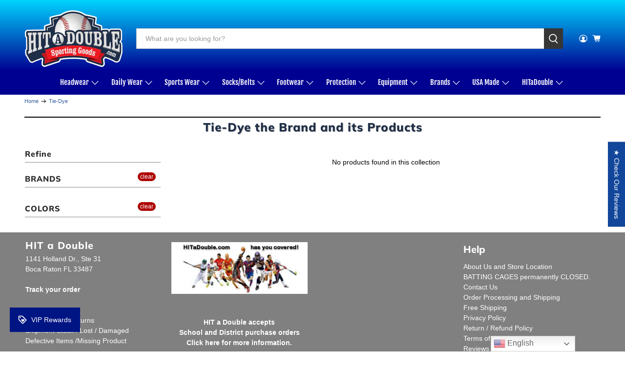

--- FILE ---
content_type: text/html; charset=utf-8
request_url: https://hitadouble.com/collections/tie-dye/color-navy-black
body_size: 90484
content:


 <!doctype html>
<html class="no-js no-touch" lang="en">
<head>
 <meta charset="utf-8">
 <meta http-equiv="cleartype" content="on">
 <meta name="robots" content="index,follow">
 <meta name="viewport" content="width=device-width,initial-scale=1">
 <meta name="theme-color" content="#FFFFFF">
 <link rel="canonical" href="https://hitadouble.com/collections/tie-dye/color-navy-black"><title>Tie-Dye Bella + Canvas and Jerzees Tees Tagged "color-navy-black" - HIT a Double</title>
 <!-- DNS prefetches -->
 <link rel="dns-prefetch" href="https://cdn.shopify.com">
 <link rel="dns-prefetch" href="https://fonts.shopify.com">
 <link rel="dns-prefetch" href="https://monorail-edge.shopifysvc.com">
 <link rel="dns-prefetch" href="https://ajax.googleapis.com">
 <!-- Preconnects -->
 <link rel="preconnect" href="https://cdn.shopify.com" crossorigin>
 <link rel="preconnect" href="https://fonts.shopify.com" crossorigin>
 <link rel="preconnect" href="https://monorail-edge.shopifysvc.com">
 <link rel="preconnect" href="https://ajax.googleapis.com">
 <!-- Preloads -->
 <!-- Preload CSS -->
 <link rel="preload" href="//hitadouble.com/cdn/shop/t/47/assets/fancybox.css?v=30466120580444283401763070608" as="style">
 <link rel="preload" href="//hitadouble.com/cdn/shop/t/47/assets/theme.css?v=137388067787767293991763070745" as="style">
 <!-- Preload JS -->
 <link rel="preload" href="https://ajax.googleapis.com/ajax/libs/jquery/3.6.0/jquery.min.js" as="script">
 <link rel="preload" href="//hitadouble.com/cdn/shop/t/47/assets/vendors.js?v=105789364703734492431763070609" as="script">
 <link rel="preload" href="//hitadouble.com/cdn/shop/t/47/assets/utilities.js?v=178049412956046755721763070609" as="script">
 <link rel="preload" href="//hitadouble.com/cdn/shop/t/47/assets/app.js?v=147112339116014669781763070632" as="script">
 <!-- CSS for Flex -->
 <link rel="stylesheet" href="//hitadouble.com/cdn/shop/t/47/assets/fancybox.css?v=30466120580444283401763070608">
 <link rel="stylesheet" href="//hitadouble.com/cdn/shop/t/47/assets/theme.css?v=137388067787767293991763070745">
 <script async crossorigin fetchpriority="high" src="/cdn/shopifycloud/importmap-polyfill/es-modules-shim.2.4.0.js"></script>
<script>
    window.PXUTheme = window.PXUTheme || {};
    window.PXUTheme.version = '5.5.0';
    window.PXUTheme.name = 'Flex';
</script>
 <script>
    

window.PXUTheme = window.PXUTheme || {};


window.PXUTheme.info = {
  name: 'Flex',
  version: '3.0.0'
}


window.PXUTheme.currency = {};
window.PXUTheme.currency.show_multiple_currencies = null;
window.PXUTheme.currency.presentment_currency = "USD";
window.PXUTheme.currency.default_currency = "USD";
window.PXUTheme.currency.display_format = "money_format";
window.PXUTheme.currency.money_format = "$ {{amount}}";
window.PXUTheme.currency.money_format_no_currency = "$ {{amount}}";
window.PXUTheme.currency.money_format_currency = "$ {{amount}} USD";
window.PXUTheme.currency.native_multi_currency = false;
window.PXUTheme.currency.iso_code = "USD";
window.PXUTheme.currency.symbol = "$";



window.PXUTheme.allCountryOptionTags = "\u003coption value=\"United States\" data-provinces=\"[[\u0026quot;Alabama\u0026quot;,\u0026quot;Alabama\u0026quot;],[\u0026quot;Alaska\u0026quot;,\u0026quot;Alaska\u0026quot;],[\u0026quot;American Samoa\u0026quot;,\u0026quot;American Samoa\u0026quot;],[\u0026quot;Arizona\u0026quot;,\u0026quot;Arizona\u0026quot;],[\u0026quot;Arkansas\u0026quot;,\u0026quot;Arkansas\u0026quot;],[\u0026quot;Armed Forces Americas\u0026quot;,\u0026quot;Armed Forces Americas\u0026quot;],[\u0026quot;Armed Forces Europe\u0026quot;,\u0026quot;Armed Forces Europe\u0026quot;],[\u0026quot;Armed Forces Pacific\u0026quot;,\u0026quot;Armed Forces Pacific\u0026quot;],[\u0026quot;California\u0026quot;,\u0026quot;California\u0026quot;],[\u0026quot;Colorado\u0026quot;,\u0026quot;Colorado\u0026quot;],[\u0026quot;Connecticut\u0026quot;,\u0026quot;Connecticut\u0026quot;],[\u0026quot;Delaware\u0026quot;,\u0026quot;Delaware\u0026quot;],[\u0026quot;District of Columbia\u0026quot;,\u0026quot;Washington DC\u0026quot;],[\u0026quot;Federated States of Micronesia\u0026quot;,\u0026quot;Micronesia\u0026quot;],[\u0026quot;Florida\u0026quot;,\u0026quot;Florida\u0026quot;],[\u0026quot;Georgia\u0026quot;,\u0026quot;Georgia\u0026quot;],[\u0026quot;Guam\u0026quot;,\u0026quot;Guam\u0026quot;],[\u0026quot;Hawaii\u0026quot;,\u0026quot;Hawaii\u0026quot;],[\u0026quot;Idaho\u0026quot;,\u0026quot;Idaho\u0026quot;],[\u0026quot;Illinois\u0026quot;,\u0026quot;Illinois\u0026quot;],[\u0026quot;Indiana\u0026quot;,\u0026quot;Indiana\u0026quot;],[\u0026quot;Iowa\u0026quot;,\u0026quot;Iowa\u0026quot;],[\u0026quot;Kansas\u0026quot;,\u0026quot;Kansas\u0026quot;],[\u0026quot;Kentucky\u0026quot;,\u0026quot;Kentucky\u0026quot;],[\u0026quot;Louisiana\u0026quot;,\u0026quot;Louisiana\u0026quot;],[\u0026quot;Maine\u0026quot;,\u0026quot;Maine\u0026quot;],[\u0026quot;Marshall Islands\u0026quot;,\u0026quot;Marshall Islands\u0026quot;],[\u0026quot;Maryland\u0026quot;,\u0026quot;Maryland\u0026quot;],[\u0026quot;Massachusetts\u0026quot;,\u0026quot;Massachusetts\u0026quot;],[\u0026quot;Michigan\u0026quot;,\u0026quot;Michigan\u0026quot;],[\u0026quot;Minnesota\u0026quot;,\u0026quot;Minnesota\u0026quot;],[\u0026quot;Mississippi\u0026quot;,\u0026quot;Mississippi\u0026quot;],[\u0026quot;Missouri\u0026quot;,\u0026quot;Missouri\u0026quot;],[\u0026quot;Montana\u0026quot;,\u0026quot;Montana\u0026quot;],[\u0026quot;Nebraska\u0026quot;,\u0026quot;Nebraska\u0026quot;],[\u0026quot;Nevada\u0026quot;,\u0026quot;Nevada\u0026quot;],[\u0026quot;New Hampshire\u0026quot;,\u0026quot;New Hampshire\u0026quot;],[\u0026quot;New Jersey\u0026quot;,\u0026quot;New Jersey\u0026quot;],[\u0026quot;New Mexico\u0026quot;,\u0026quot;New Mexico\u0026quot;],[\u0026quot;New York\u0026quot;,\u0026quot;New York\u0026quot;],[\u0026quot;North Carolina\u0026quot;,\u0026quot;North Carolina\u0026quot;],[\u0026quot;North Dakota\u0026quot;,\u0026quot;North Dakota\u0026quot;],[\u0026quot;Northern Mariana Islands\u0026quot;,\u0026quot;Northern Mariana Islands\u0026quot;],[\u0026quot;Ohio\u0026quot;,\u0026quot;Ohio\u0026quot;],[\u0026quot;Oklahoma\u0026quot;,\u0026quot;Oklahoma\u0026quot;],[\u0026quot;Oregon\u0026quot;,\u0026quot;Oregon\u0026quot;],[\u0026quot;Palau\u0026quot;,\u0026quot;Palau\u0026quot;],[\u0026quot;Pennsylvania\u0026quot;,\u0026quot;Pennsylvania\u0026quot;],[\u0026quot;Puerto Rico\u0026quot;,\u0026quot;Puerto Rico\u0026quot;],[\u0026quot;Rhode Island\u0026quot;,\u0026quot;Rhode Island\u0026quot;],[\u0026quot;South Carolina\u0026quot;,\u0026quot;South Carolina\u0026quot;],[\u0026quot;South Dakota\u0026quot;,\u0026quot;South Dakota\u0026quot;],[\u0026quot;Tennessee\u0026quot;,\u0026quot;Tennessee\u0026quot;],[\u0026quot;Texas\u0026quot;,\u0026quot;Texas\u0026quot;],[\u0026quot;Utah\u0026quot;,\u0026quot;Utah\u0026quot;],[\u0026quot;Vermont\u0026quot;,\u0026quot;Vermont\u0026quot;],[\u0026quot;Virgin Islands\u0026quot;,\u0026quot;U.S. Virgin Islands\u0026quot;],[\u0026quot;Virginia\u0026quot;,\u0026quot;Virginia\u0026quot;],[\u0026quot;Washington\u0026quot;,\u0026quot;Washington\u0026quot;],[\u0026quot;West Virginia\u0026quot;,\u0026quot;West Virginia\u0026quot;],[\u0026quot;Wisconsin\u0026quot;,\u0026quot;Wisconsin\u0026quot;],[\u0026quot;Wyoming\u0026quot;,\u0026quot;Wyoming\u0026quot;]]\"\u003eUnited States\u003c\/option\u003e\n\u003coption value=\"---\" data-provinces=\"[]\"\u003e---\u003c\/option\u003e\n\u003coption value=\"Afghanistan\" data-provinces=\"[]\"\u003eAfghanistan\u003c\/option\u003e\n\u003coption value=\"Aland Islands\" data-provinces=\"[]\"\u003eÅland Islands\u003c\/option\u003e\n\u003coption value=\"Albania\" data-provinces=\"[]\"\u003eAlbania\u003c\/option\u003e\n\u003coption value=\"Algeria\" data-provinces=\"[]\"\u003eAlgeria\u003c\/option\u003e\n\u003coption value=\"Andorra\" data-provinces=\"[]\"\u003eAndorra\u003c\/option\u003e\n\u003coption value=\"Angola\" data-provinces=\"[]\"\u003eAngola\u003c\/option\u003e\n\u003coption value=\"Anguilla\" data-provinces=\"[]\"\u003eAnguilla\u003c\/option\u003e\n\u003coption value=\"Antigua And Barbuda\" data-provinces=\"[]\"\u003eAntigua \u0026 Barbuda\u003c\/option\u003e\n\u003coption value=\"Argentina\" data-provinces=\"[[\u0026quot;Buenos Aires\u0026quot;,\u0026quot;Buenos Aires Province\u0026quot;],[\u0026quot;Catamarca\u0026quot;,\u0026quot;Catamarca\u0026quot;],[\u0026quot;Chaco\u0026quot;,\u0026quot;Chaco\u0026quot;],[\u0026quot;Chubut\u0026quot;,\u0026quot;Chubut\u0026quot;],[\u0026quot;Ciudad Autónoma de Buenos Aires\u0026quot;,\u0026quot;Buenos Aires (Autonomous City)\u0026quot;],[\u0026quot;Corrientes\u0026quot;,\u0026quot;Corrientes\u0026quot;],[\u0026quot;Córdoba\u0026quot;,\u0026quot;Córdoba\u0026quot;],[\u0026quot;Entre Ríos\u0026quot;,\u0026quot;Entre Ríos\u0026quot;],[\u0026quot;Formosa\u0026quot;,\u0026quot;Formosa\u0026quot;],[\u0026quot;Jujuy\u0026quot;,\u0026quot;Jujuy\u0026quot;],[\u0026quot;La Pampa\u0026quot;,\u0026quot;La Pampa\u0026quot;],[\u0026quot;La Rioja\u0026quot;,\u0026quot;La Rioja\u0026quot;],[\u0026quot;Mendoza\u0026quot;,\u0026quot;Mendoza\u0026quot;],[\u0026quot;Misiones\u0026quot;,\u0026quot;Misiones\u0026quot;],[\u0026quot;Neuquén\u0026quot;,\u0026quot;Neuquén\u0026quot;],[\u0026quot;Río Negro\u0026quot;,\u0026quot;Río Negro\u0026quot;],[\u0026quot;Salta\u0026quot;,\u0026quot;Salta\u0026quot;],[\u0026quot;San Juan\u0026quot;,\u0026quot;San Juan\u0026quot;],[\u0026quot;San Luis\u0026quot;,\u0026quot;San Luis\u0026quot;],[\u0026quot;Santa Cruz\u0026quot;,\u0026quot;Santa Cruz\u0026quot;],[\u0026quot;Santa Fe\u0026quot;,\u0026quot;Santa Fe\u0026quot;],[\u0026quot;Santiago Del Estero\u0026quot;,\u0026quot;Santiago del Estero\u0026quot;],[\u0026quot;Tierra Del Fuego\u0026quot;,\u0026quot;Tierra del Fuego\u0026quot;],[\u0026quot;Tucumán\u0026quot;,\u0026quot;Tucumán\u0026quot;]]\"\u003eArgentina\u003c\/option\u003e\n\u003coption value=\"Armenia\" data-provinces=\"[]\"\u003eArmenia\u003c\/option\u003e\n\u003coption value=\"Aruba\" data-provinces=\"[]\"\u003eAruba\u003c\/option\u003e\n\u003coption value=\"Ascension Island\" data-provinces=\"[]\"\u003eAscension Island\u003c\/option\u003e\n\u003coption value=\"Australia\" data-provinces=\"[[\u0026quot;Australian Capital Territory\u0026quot;,\u0026quot;Australian Capital Territory\u0026quot;],[\u0026quot;New South Wales\u0026quot;,\u0026quot;New South Wales\u0026quot;],[\u0026quot;Northern Territory\u0026quot;,\u0026quot;Northern Territory\u0026quot;],[\u0026quot;Queensland\u0026quot;,\u0026quot;Queensland\u0026quot;],[\u0026quot;South Australia\u0026quot;,\u0026quot;South Australia\u0026quot;],[\u0026quot;Tasmania\u0026quot;,\u0026quot;Tasmania\u0026quot;],[\u0026quot;Victoria\u0026quot;,\u0026quot;Victoria\u0026quot;],[\u0026quot;Western Australia\u0026quot;,\u0026quot;Western Australia\u0026quot;]]\"\u003eAustralia\u003c\/option\u003e\n\u003coption value=\"Austria\" data-provinces=\"[]\"\u003eAustria\u003c\/option\u003e\n\u003coption value=\"Azerbaijan\" data-provinces=\"[]\"\u003eAzerbaijan\u003c\/option\u003e\n\u003coption value=\"Bahamas\" data-provinces=\"[]\"\u003eBahamas\u003c\/option\u003e\n\u003coption value=\"Bahrain\" data-provinces=\"[]\"\u003eBahrain\u003c\/option\u003e\n\u003coption value=\"Bangladesh\" data-provinces=\"[]\"\u003eBangladesh\u003c\/option\u003e\n\u003coption value=\"Barbados\" data-provinces=\"[]\"\u003eBarbados\u003c\/option\u003e\n\u003coption value=\"Belarus\" data-provinces=\"[]\"\u003eBelarus\u003c\/option\u003e\n\u003coption value=\"Belgium\" data-provinces=\"[]\"\u003eBelgium\u003c\/option\u003e\n\u003coption value=\"Belize\" data-provinces=\"[]\"\u003eBelize\u003c\/option\u003e\n\u003coption value=\"Benin\" data-provinces=\"[]\"\u003eBenin\u003c\/option\u003e\n\u003coption value=\"Bermuda\" data-provinces=\"[]\"\u003eBermuda\u003c\/option\u003e\n\u003coption value=\"Bhutan\" data-provinces=\"[]\"\u003eBhutan\u003c\/option\u003e\n\u003coption value=\"Bolivia\" data-provinces=\"[]\"\u003eBolivia\u003c\/option\u003e\n\u003coption value=\"Bosnia And Herzegovina\" data-provinces=\"[]\"\u003eBosnia \u0026 Herzegovina\u003c\/option\u003e\n\u003coption value=\"Botswana\" data-provinces=\"[]\"\u003eBotswana\u003c\/option\u003e\n\u003coption value=\"Brazil\" data-provinces=\"[[\u0026quot;Acre\u0026quot;,\u0026quot;Acre\u0026quot;],[\u0026quot;Alagoas\u0026quot;,\u0026quot;Alagoas\u0026quot;],[\u0026quot;Amapá\u0026quot;,\u0026quot;Amapá\u0026quot;],[\u0026quot;Amazonas\u0026quot;,\u0026quot;Amazonas\u0026quot;],[\u0026quot;Bahia\u0026quot;,\u0026quot;Bahia\u0026quot;],[\u0026quot;Ceará\u0026quot;,\u0026quot;Ceará\u0026quot;],[\u0026quot;Distrito Federal\u0026quot;,\u0026quot;Federal District\u0026quot;],[\u0026quot;Espírito Santo\u0026quot;,\u0026quot;Espírito Santo\u0026quot;],[\u0026quot;Goiás\u0026quot;,\u0026quot;Goiás\u0026quot;],[\u0026quot;Maranhão\u0026quot;,\u0026quot;Maranhão\u0026quot;],[\u0026quot;Mato Grosso\u0026quot;,\u0026quot;Mato Grosso\u0026quot;],[\u0026quot;Mato Grosso do Sul\u0026quot;,\u0026quot;Mato Grosso do Sul\u0026quot;],[\u0026quot;Minas Gerais\u0026quot;,\u0026quot;Minas Gerais\u0026quot;],[\u0026quot;Paraná\u0026quot;,\u0026quot;Paraná\u0026quot;],[\u0026quot;Paraíba\u0026quot;,\u0026quot;Paraíba\u0026quot;],[\u0026quot;Pará\u0026quot;,\u0026quot;Pará\u0026quot;],[\u0026quot;Pernambuco\u0026quot;,\u0026quot;Pernambuco\u0026quot;],[\u0026quot;Piauí\u0026quot;,\u0026quot;Piauí\u0026quot;],[\u0026quot;Rio Grande do Norte\u0026quot;,\u0026quot;Rio Grande do Norte\u0026quot;],[\u0026quot;Rio Grande do Sul\u0026quot;,\u0026quot;Rio Grande do Sul\u0026quot;],[\u0026quot;Rio de Janeiro\u0026quot;,\u0026quot;Rio de Janeiro\u0026quot;],[\u0026quot;Rondônia\u0026quot;,\u0026quot;Rondônia\u0026quot;],[\u0026quot;Roraima\u0026quot;,\u0026quot;Roraima\u0026quot;],[\u0026quot;Santa Catarina\u0026quot;,\u0026quot;Santa Catarina\u0026quot;],[\u0026quot;Sergipe\u0026quot;,\u0026quot;Sergipe\u0026quot;],[\u0026quot;São Paulo\u0026quot;,\u0026quot;São Paulo\u0026quot;],[\u0026quot;Tocantins\u0026quot;,\u0026quot;Tocantins\u0026quot;]]\"\u003eBrazil\u003c\/option\u003e\n\u003coption value=\"British Indian Ocean Territory\" data-provinces=\"[]\"\u003eBritish Indian Ocean Territory\u003c\/option\u003e\n\u003coption value=\"Virgin Islands, British\" data-provinces=\"[]\"\u003eBritish Virgin Islands\u003c\/option\u003e\n\u003coption value=\"Brunei\" data-provinces=\"[]\"\u003eBrunei\u003c\/option\u003e\n\u003coption value=\"Bulgaria\" data-provinces=\"[]\"\u003eBulgaria\u003c\/option\u003e\n\u003coption value=\"Burkina Faso\" data-provinces=\"[]\"\u003eBurkina Faso\u003c\/option\u003e\n\u003coption value=\"Burundi\" data-provinces=\"[]\"\u003eBurundi\u003c\/option\u003e\n\u003coption value=\"Cambodia\" data-provinces=\"[]\"\u003eCambodia\u003c\/option\u003e\n\u003coption value=\"Republic of Cameroon\" data-provinces=\"[]\"\u003eCameroon\u003c\/option\u003e\n\u003coption value=\"Canada\" data-provinces=\"[[\u0026quot;Alberta\u0026quot;,\u0026quot;Alberta\u0026quot;],[\u0026quot;British Columbia\u0026quot;,\u0026quot;British Columbia\u0026quot;],[\u0026quot;Manitoba\u0026quot;,\u0026quot;Manitoba\u0026quot;],[\u0026quot;New Brunswick\u0026quot;,\u0026quot;New Brunswick\u0026quot;],[\u0026quot;Newfoundland and Labrador\u0026quot;,\u0026quot;Newfoundland and Labrador\u0026quot;],[\u0026quot;Northwest Territories\u0026quot;,\u0026quot;Northwest Territories\u0026quot;],[\u0026quot;Nova Scotia\u0026quot;,\u0026quot;Nova Scotia\u0026quot;],[\u0026quot;Nunavut\u0026quot;,\u0026quot;Nunavut\u0026quot;],[\u0026quot;Ontario\u0026quot;,\u0026quot;Ontario\u0026quot;],[\u0026quot;Prince Edward Island\u0026quot;,\u0026quot;Prince Edward Island\u0026quot;],[\u0026quot;Quebec\u0026quot;,\u0026quot;Quebec\u0026quot;],[\u0026quot;Saskatchewan\u0026quot;,\u0026quot;Saskatchewan\u0026quot;],[\u0026quot;Yukon\u0026quot;,\u0026quot;Yukon\u0026quot;]]\"\u003eCanada\u003c\/option\u003e\n\u003coption value=\"Cape Verde\" data-provinces=\"[]\"\u003eCape Verde\u003c\/option\u003e\n\u003coption value=\"Caribbean Netherlands\" data-provinces=\"[]\"\u003eCaribbean Netherlands\u003c\/option\u003e\n\u003coption value=\"Cayman Islands\" data-provinces=\"[]\"\u003eCayman Islands\u003c\/option\u003e\n\u003coption value=\"Central African Republic\" data-provinces=\"[]\"\u003eCentral African Republic\u003c\/option\u003e\n\u003coption value=\"Chad\" data-provinces=\"[]\"\u003eChad\u003c\/option\u003e\n\u003coption value=\"Chile\" data-provinces=\"[[\u0026quot;Antofagasta\u0026quot;,\u0026quot;Antofagasta\u0026quot;],[\u0026quot;Araucanía\u0026quot;,\u0026quot;Araucanía\u0026quot;],[\u0026quot;Arica and Parinacota\u0026quot;,\u0026quot;Arica y Parinacota\u0026quot;],[\u0026quot;Atacama\u0026quot;,\u0026quot;Atacama\u0026quot;],[\u0026quot;Aysén\u0026quot;,\u0026quot;Aysén\u0026quot;],[\u0026quot;Biobío\u0026quot;,\u0026quot;Bío Bío\u0026quot;],[\u0026quot;Coquimbo\u0026quot;,\u0026quot;Coquimbo\u0026quot;],[\u0026quot;Los Lagos\u0026quot;,\u0026quot;Los Lagos\u0026quot;],[\u0026quot;Los Ríos\u0026quot;,\u0026quot;Los Ríos\u0026quot;],[\u0026quot;Magallanes\u0026quot;,\u0026quot;Magallanes Region\u0026quot;],[\u0026quot;Maule\u0026quot;,\u0026quot;Maule\u0026quot;],[\u0026quot;O\u0026#39;Higgins\u0026quot;,\u0026quot;Libertador General Bernardo O’Higgins\u0026quot;],[\u0026quot;Santiago\u0026quot;,\u0026quot;Santiago Metropolitan\u0026quot;],[\u0026quot;Tarapacá\u0026quot;,\u0026quot;Tarapacá\u0026quot;],[\u0026quot;Valparaíso\u0026quot;,\u0026quot;Valparaíso\u0026quot;],[\u0026quot;Ñuble\u0026quot;,\u0026quot;Ñuble\u0026quot;]]\"\u003eChile\u003c\/option\u003e\n\u003coption value=\"China\" data-provinces=\"[[\u0026quot;Anhui\u0026quot;,\u0026quot;Anhui\u0026quot;],[\u0026quot;Beijing\u0026quot;,\u0026quot;Beijing\u0026quot;],[\u0026quot;Chongqing\u0026quot;,\u0026quot;Chongqing\u0026quot;],[\u0026quot;Fujian\u0026quot;,\u0026quot;Fujian\u0026quot;],[\u0026quot;Gansu\u0026quot;,\u0026quot;Gansu\u0026quot;],[\u0026quot;Guangdong\u0026quot;,\u0026quot;Guangdong\u0026quot;],[\u0026quot;Guangxi\u0026quot;,\u0026quot;Guangxi\u0026quot;],[\u0026quot;Guizhou\u0026quot;,\u0026quot;Guizhou\u0026quot;],[\u0026quot;Hainan\u0026quot;,\u0026quot;Hainan\u0026quot;],[\u0026quot;Hebei\u0026quot;,\u0026quot;Hebei\u0026quot;],[\u0026quot;Heilongjiang\u0026quot;,\u0026quot;Heilongjiang\u0026quot;],[\u0026quot;Henan\u0026quot;,\u0026quot;Henan\u0026quot;],[\u0026quot;Hubei\u0026quot;,\u0026quot;Hubei\u0026quot;],[\u0026quot;Hunan\u0026quot;,\u0026quot;Hunan\u0026quot;],[\u0026quot;Inner Mongolia\u0026quot;,\u0026quot;Inner Mongolia\u0026quot;],[\u0026quot;Jiangsu\u0026quot;,\u0026quot;Jiangsu\u0026quot;],[\u0026quot;Jiangxi\u0026quot;,\u0026quot;Jiangxi\u0026quot;],[\u0026quot;Jilin\u0026quot;,\u0026quot;Jilin\u0026quot;],[\u0026quot;Liaoning\u0026quot;,\u0026quot;Liaoning\u0026quot;],[\u0026quot;Ningxia\u0026quot;,\u0026quot;Ningxia\u0026quot;],[\u0026quot;Qinghai\u0026quot;,\u0026quot;Qinghai\u0026quot;],[\u0026quot;Shaanxi\u0026quot;,\u0026quot;Shaanxi\u0026quot;],[\u0026quot;Shandong\u0026quot;,\u0026quot;Shandong\u0026quot;],[\u0026quot;Shanghai\u0026quot;,\u0026quot;Shanghai\u0026quot;],[\u0026quot;Shanxi\u0026quot;,\u0026quot;Shanxi\u0026quot;],[\u0026quot;Sichuan\u0026quot;,\u0026quot;Sichuan\u0026quot;],[\u0026quot;Tianjin\u0026quot;,\u0026quot;Tianjin\u0026quot;],[\u0026quot;Xinjiang\u0026quot;,\u0026quot;Xinjiang\u0026quot;],[\u0026quot;Xizang\u0026quot;,\u0026quot;Tibet\u0026quot;],[\u0026quot;Yunnan\u0026quot;,\u0026quot;Yunnan\u0026quot;],[\u0026quot;Zhejiang\u0026quot;,\u0026quot;Zhejiang\u0026quot;]]\"\u003eChina\u003c\/option\u003e\n\u003coption value=\"Christmas Island\" data-provinces=\"[]\"\u003eChristmas Island\u003c\/option\u003e\n\u003coption value=\"Cocos (Keeling) Islands\" data-provinces=\"[]\"\u003eCocos (Keeling) Islands\u003c\/option\u003e\n\u003coption value=\"Colombia\" data-provinces=\"[[\u0026quot;Amazonas\u0026quot;,\u0026quot;Amazonas\u0026quot;],[\u0026quot;Antioquia\u0026quot;,\u0026quot;Antioquia\u0026quot;],[\u0026quot;Arauca\u0026quot;,\u0026quot;Arauca\u0026quot;],[\u0026quot;Atlántico\u0026quot;,\u0026quot;Atlántico\u0026quot;],[\u0026quot;Bogotá, D.C.\u0026quot;,\u0026quot;Capital District\u0026quot;],[\u0026quot;Bolívar\u0026quot;,\u0026quot;Bolívar\u0026quot;],[\u0026quot;Boyacá\u0026quot;,\u0026quot;Boyacá\u0026quot;],[\u0026quot;Caldas\u0026quot;,\u0026quot;Caldas\u0026quot;],[\u0026quot;Caquetá\u0026quot;,\u0026quot;Caquetá\u0026quot;],[\u0026quot;Casanare\u0026quot;,\u0026quot;Casanare\u0026quot;],[\u0026quot;Cauca\u0026quot;,\u0026quot;Cauca\u0026quot;],[\u0026quot;Cesar\u0026quot;,\u0026quot;Cesar\u0026quot;],[\u0026quot;Chocó\u0026quot;,\u0026quot;Chocó\u0026quot;],[\u0026quot;Cundinamarca\u0026quot;,\u0026quot;Cundinamarca\u0026quot;],[\u0026quot;Córdoba\u0026quot;,\u0026quot;Córdoba\u0026quot;],[\u0026quot;Guainía\u0026quot;,\u0026quot;Guainía\u0026quot;],[\u0026quot;Guaviare\u0026quot;,\u0026quot;Guaviare\u0026quot;],[\u0026quot;Huila\u0026quot;,\u0026quot;Huila\u0026quot;],[\u0026quot;La Guajira\u0026quot;,\u0026quot;La Guajira\u0026quot;],[\u0026quot;Magdalena\u0026quot;,\u0026quot;Magdalena\u0026quot;],[\u0026quot;Meta\u0026quot;,\u0026quot;Meta\u0026quot;],[\u0026quot;Nariño\u0026quot;,\u0026quot;Nariño\u0026quot;],[\u0026quot;Norte de Santander\u0026quot;,\u0026quot;Norte de Santander\u0026quot;],[\u0026quot;Putumayo\u0026quot;,\u0026quot;Putumayo\u0026quot;],[\u0026quot;Quindío\u0026quot;,\u0026quot;Quindío\u0026quot;],[\u0026quot;Risaralda\u0026quot;,\u0026quot;Risaralda\u0026quot;],[\u0026quot;San Andrés, Providencia y Santa Catalina\u0026quot;,\u0026quot;San Andrés \\u0026 Providencia\u0026quot;],[\u0026quot;Santander\u0026quot;,\u0026quot;Santander\u0026quot;],[\u0026quot;Sucre\u0026quot;,\u0026quot;Sucre\u0026quot;],[\u0026quot;Tolima\u0026quot;,\u0026quot;Tolima\u0026quot;],[\u0026quot;Valle del Cauca\u0026quot;,\u0026quot;Valle del Cauca\u0026quot;],[\u0026quot;Vaupés\u0026quot;,\u0026quot;Vaupés\u0026quot;],[\u0026quot;Vichada\u0026quot;,\u0026quot;Vichada\u0026quot;]]\"\u003eColombia\u003c\/option\u003e\n\u003coption value=\"Comoros\" data-provinces=\"[]\"\u003eComoros\u003c\/option\u003e\n\u003coption value=\"Congo\" data-provinces=\"[]\"\u003eCongo - Brazzaville\u003c\/option\u003e\n\u003coption value=\"Congo, The Democratic Republic Of The\" data-provinces=\"[]\"\u003eCongo - Kinshasa\u003c\/option\u003e\n\u003coption value=\"Cook Islands\" data-provinces=\"[]\"\u003eCook Islands\u003c\/option\u003e\n\u003coption value=\"Costa Rica\" data-provinces=\"[[\u0026quot;Alajuela\u0026quot;,\u0026quot;Alajuela\u0026quot;],[\u0026quot;Cartago\u0026quot;,\u0026quot;Cartago\u0026quot;],[\u0026quot;Guanacaste\u0026quot;,\u0026quot;Guanacaste\u0026quot;],[\u0026quot;Heredia\u0026quot;,\u0026quot;Heredia\u0026quot;],[\u0026quot;Limón\u0026quot;,\u0026quot;Limón\u0026quot;],[\u0026quot;Puntarenas\u0026quot;,\u0026quot;Puntarenas\u0026quot;],[\u0026quot;San José\u0026quot;,\u0026quot;San José\u0026quot;]]\"\u003eCosta Rica\u003c\/option\u003e\n\u003coption value=\"Croatia\" data-provinces=\"[]\"\u003eCroatia\u003c\/option\u003e\n\u003coption value=\"Curaçao\" data-provinces=\"[]\"\u003eCuraçao\u003c\/option\u003e\n\u003coption value=\"Cyprus\" data-provinces=\"[]\"\u003eCyprus\u003c\/option\u003e\n\u003coption value=\"Czech Republic\" data-provinces=\"[]\"\u003eCzechia\u003c\/option\u003e\n\u003coption value=\"Côte d'Ivoire\" data-provinces=\"[]\"\u003eCôte d’Ivoire\u003c\/option\u003e\n\u003coption value=\"Denmark\" data-provinces=\"[]\"\u003eDenmark\u003c\/option\u003e\n\u003coption value=\"Djibouti\" data-provinces=\"[]\"\u003eDjibouti\u003c\/option\u003e\n\u003coption value=\"Dominica\" data-provinces=\"[]\"\u003eDominica\u003c\/option\u003e\n\u003coption value=\"Dominican Republic\" data-provinces=\"[]\"\u003eDominican Republic\u003c\/option\u003e\n\u003coption value=\"Ecuador\" data-provinces=\"[]\"\u003eEcuador\u003c\/option\u003e\n\u003coption value=\"Egypt\" data-provinces=\"[[\u0026quot;6th of October\u0026quot;,\u0026quot;6th of October\u0026quot;],[\u0026quot;Al Sharqia\u0026quot;,\u0026quot;Al Sharqia\u0026quot;],[\u0026quot;Alexandria\u0026quot;,\u0026quot;Alexandria\u0026quot;],[\u0026quot;Aswan\u0026quot;,\u0026quot;Aswan\u0026quot;],[\u0026quot;Asyut\u0026quot;,\u0026quot;Asyut\u0026quot;],[\u0026quot;Beheira\u0026quot;,\u0026quot;Beheira\u0026quot;],[\u0026quot;Beni Suef\u0026quot;,\u0026quot;Beni Suef\u0026quot;],[\u0026quot;Cairo\u0026quot;,\u0026quot;Cairo\u0026quot;],[\u0026quot;Dakahlia\u0026quot;,\u0026quot;Dakahlia\u0026quot;],[\u0026quot;Damietta\u0026quot;,\u0026quot;Damietta\u0026quot;],[\u0026quot;Faiyum\u0026quot;,\u0026quot;Faiyum\u0026quot;],[\u0026quot;Gharbia\u0026quot;,\u0026quot;Gharbia\u0026quot;],[\u0026quot;Giza\u0026quot;,\u0026quot;Giza\u0026quot;],[\u0026quot;Helwan\u0026quot;,\u0026quot;Helwan\u0026quot;],[\u0026quot;Ismailia\u0026quot;,\u0026quot;Ismailia\u0026quot;],[\u0026quot;Kafr el-Sheikh\u0026quot;,\u0026quot;Kafr el-Sheikh\u0026quot;],[\u0026quot;Luxor\u0026quot;,\u0026quot;Luxor\u0026quot;],[\u0026quot;Matrouh\u0026quot;,\u0026quot;Matrouh\u0026quot;],[\u0026quot;Minya\u0026quot;,\u0026quot;Minya\u0026quot;],[\u0026quot;Monufia\u0026quot;,\u0026quot;Monufia\u0026quot;],[\u0026quot;New Valley\u0026quot;,\u0026quot;New Valley\u0026quot;],[\u0026quot;North Sinai\u0026quot;,\u0026quot;North Sinai\u0026quot;],[\u0026quot;Port Said\u0026quot;,\u0026quot;Port Said\u0026quot;],[\u0026quot;Qalyubia\u0026quot;,\u0026quot;Qalyubia\u0026quot;],[\u0026quot;Qena\u0026quot;,\u0026quot;Qena\u0026quot;],[\u0026quot;Red Sea\u0026quot;,\u0026quot;Red Sea\u0026quot;],[\u0026quot;Sohag\u0026quot;,\u0026quot;Sohag\u0026quot;],[\u0026quot;South Sinai\u0026quot;,\u0026quot;South Sinai\u0026quot;],[\u0026quot;Suez\u0026quot;,\u0026quot;Suez\u0026quot;]]\"\u003eEgypt\u003c\/option\u003e\n\u003coption value=\"El Salvador\" data-provinces=\"[[\u0026quot;Ahuachapán\u0026quot;,\u0026quot;Ahuachapán\u0026quot;],[\u0026quot;Cabañas\u0026quot;,\u0026quot;Cabañas\u0026quot;],[\u0026quot;Chalatenango\u0026quot;,\u0026quot;Chalatenango\u0026quot;],[\u0026quot;Cuscatlán\u0026quot;,\u0026quot;Cuscatlán\u0026quot;],[\u0026quot;La Libertad\u0026quot;,\u0026quot;La Libertad\u0026quot;],[\u0026quot;La Paz\u0026quot;,\u0026quot;La Paz\u0026quot;],[\u0026quot;La Unión\u0026quot;,\u0026quot;La Unión\u0026quot;],[\u0026quot;Morazán\u0026quot;,\u0026quot;Morazán\u0026quot;],[\u0026quot;San Miguel\u0026quot;,\u0026quot;San Miguel\u0026quot;],[\u0026quot;San Salvador\u0026quot;,\u0026quot;San Salvador\u0026quot;],[\u0026quot;San Vicente\u0026quot;,\u0026quot;San Vicente\u0026quot;],[\u0026quot;Santa Ana\u0026quot;,\u0026quot;Santa Ana\u0026quot;],[\u0026quot;Sonsonate\u0026quot;,\u0026quot;Sonsonate\u0026quot;],[\u0026quot;Usulután\u0026quot;,\u0026quot;Usulután\u0026quot;]]\"\u003eEl Salvador\u003c\/option\u003e\n\u003coption value=\"Equatorial Guinea\" data-provinces=\"[]\"\u003eEquatorial Guinea\u003c\/option\u003e\n\u003coption value=\"Eritrea\" data-provinces=\"[]\"\u003eEritrea\u003c\/option\u003e\n\u003coption value=\"Estonia\" data-provinces=\"[]\"\u003eEstonia\u003c\/option\u003e\n\u003coption value=\"Eswatini\" data-provinces=\"[]\"\u003eEswatini\u003c\/option\u003e\n\u003coption value=\"Ethiopia\" data-provinces=\"[]\"\u003eEthiopia\u003c\/option\u003e\n\u003coption value=\"Falkland Islands (Malvinas)\" data-provinces=\"[]\"\u003eFalkland Islands\u003c\/option\u003e\n\u003coption value=\"Faroe Islands\" data-provinces=\"[]\"\u003eFaroe Islands\u003c\/option\u003e\n\u003coption value=\"Fiji\" data-provinces=\"[]\"\u003eFiji\u003c\/option\u003e\n\u003coption value=\"Finland\" data-provinces=\"[]\"\u003eFinland\u003c\/option\u003e\n\u003coption value=\"France\" data-provinces=\"[]\"\u003eFrance\u003c\/option\u003e\n\u003coption value=\"French Guiana\" data-provinces=\"[]\"\u003eFrench Guiana\u003c\/option\u003e\n\u003coption value=\"French Polynesia\" data-provinces=\"[]\"\u003eFrench Polynesia\u003c\/option\u003e\n\u003coption value=\"French Southern Territories\" data-provinces=\"[]\"\u003eFrench Southern Territories\u003c\/option\u003e\n\u003coption value=\"Gabon\" data-provinces=\"[]\"\u003eGabon\u003c\/option\u003e\n\u003coption value=\"Gambia\" data-provinces=\"[]\"\u003eGambia\u003c\/option\u003e\n\u003coption value=\"Georgia\" data-provinces=\"[]\"\u003eGeorgia\u003c\/option\u003e\n\u003coption value=\"Germany\" data-provinces=\"[]\"\u003eGermany\u003c\/option\u003e\n\u003coption value=\"Ghana\" data-provinces=\"[]\"\u003eGhana\u003c\/option\u003e\n\u003coption value=\"Gibraltar\" data-provinces=\"[]\"\u003eGibraltar\u003c\/option\u003e\n\u003coption value=\"Greece\" data-provinces=\"[]\"\u003eGreece\u003c\/option\u003e\n\u003coption value=\"Greenland\" data-provinces=\"[]\"\u003eGreenland\u003c\/option\u003e\n\u003coption value=\"Grenada\" data-provinces=\"[]\"\u003eGrenada\u003c\/option\u003e\n\u003coption value=\"Guadeloupe\" data-provinces=\"[]\"\u003eGuadeloupe\u003c\/option\u003e\n\u003coption value=\"Guatemala\" data-provinces=\"[[\u0026quot;Alta Verapaz\u0026quot;,\u0026quot;Alta Verapaz\u0026quot;],[\u0026quot;Baja Verapaz\u0026quot;,\u0026quot;Baja Verapaz\u0026quot;],[\u0026quot;Chimaltenango\u0026quot;,\u0026quot;Chimaltenango\u0026quot;],[\u0026quot;Chiquimula\u0026quot;,\u0026quot;Chiquimula\u0026quot;],[\u0026quot;El Progreso\u0026quot;,\u0026quot;El Progreso\u0026quot;],[\u0026quot;Escuintla\u0026quot;,\u0026quot;Escuintla\u0026quot;],[\u0026quot;Guatemala\u0026quot;,\u0026quot;Guatemala\u0026quot;],[\u0026quot;Huehuetenango\u0026quot;,\u0026quot;Huehuetenango\u0026quot;],[\u0026quot;Izabal\u0026quot;,\u0026quot;Izabal\u0026quot;],[\u0026quot;Jalapa\u0026quot;,\u0026quot;Jalapa\u0026quot;],[\u0026quot;Jutiapa\u0026quot;,\u0026quot;Jutiapa\u0026quot;],[\u0026quot;Petén\u0026quot;,\u0026quot;Petén\u0026quot;],[\u0026quot;Quetzaltenango\u0026quot;,\u0026quot;Quetzaltenango\u0026quot;],[\u0026quot;Quiché\u0026quot;,\u0026quot;Quiché\u0026quot;],[\u0026quot;Retalhuleu\u0026quot;,\u0026quot;Retalhuleu\u0026quot;],[\u0026quot;Sacatepéquez\u0026quot;,\u0026quot;Sacatepéquez\u0026quot;],[\u0026quot;San Marcos\u0026quot;,\u0026quot;San Marcos\u0026quot;],[\u0026quot;Santa Rosa\u0026quot;,\u0026quot;Santa Rosa\u0026quot;],[\u0026quot;Sololá\u0026quot;,\u0026quot;Sololá\u0026quot;],[\u0026quot;Suchitepéquez\u0026quot;,\u0026quot;Suchitepéquez\u0026quot;],[\u0026quot;Totonicapán\u0026quot;,\u0026quot;Totonicapán\u0026quot;],[\u0026quot;Zacapa\u0026quot;,\u0026quot;Zacapa\u0026quot;]]\"\u003eGuatemala\u003c\/option\u003e\n\u003coption value=\"Guernsey\" data-provinces=\"[]\"\u003eGuernsey\u003c\/option\u003e\n\u003coption value=\"Guinea\" data-provinces=\"[]\"\u003eGuinea\u003c\/option\u003e\n\u003coption value=\"Guinea Bissau\" data-provinces=\"[]\"\u003eGuinea-Bissau\u003c\/option\u003e\n\u003coption value=\"Guyana\" data-provinces=\"[]\"\u003eGuyana\u003c\/option\u003e\n\u003coption value=\"Haiti\" data-provinces=\"[]\"\u003eHaiti\u003c\/option\u003e\n\u003coption value=\"Honduras\" data-provinces=\"[]\"\u003eHonduras\u003c\/option\u003e\n\u003coption value=\"Hong Kong\" data-provinces=\"[[\u0026quot;Hong Kong Island\u0026quot;,\u0026quot;Hong Kong Island\u0026quot;],[\u0026quot;Kowloon\u0026quot;,\u0026quot;Kowloon\u0026quot;],[\u0026quot;New Territories\u0026quot;,\u0026quot;New Territories\u0026quot;]]\"\u003eHong Kong SAR\u003c\/option\u003e\n\u003coption value=\"Hungary\" data-provinces=\"[]\"\u003eHungary\u003c\/option\u003e\n\u003coption value=\"Iceland\" data-provinces=\"[]\"\u003eIceland\u003c\/option\u003e\n\u003coption value=\"India\" data-provinces=\"[[\u0026quot;Andaman and Nicobar Islands\u0026quot;,\u0026quot;Andaman and Nicobar Islands\u0026quot;],[\u0026quot;Andhra Pradesh\u0026quot;,\u0026quot;Andhra Pradesh\u0026quot;],[\u0026quot;Arunachal Pradesh\u0026quot;,\u0026quot;Arunachal Pradesh\u0026quot;],[\u0026quot;Assam\u0026quot;,\u0026quot;Assam\u0026quot;],[\u0026quot;Bihar\u0026quot;,\u0026quot;Bihar\u0026quot;],[\u0026quot;Chandigarh\u0026quot;,\u0026quot;Chandigarh\u0026quot;],[\u0026quot;Chhattisgarh\u0026quot;,\u0026quot;Chhattisgarh\u0026quot;],[\u0026quot;Dadra and Nagar Haveli\u0026quot;,\u0026quot;Dadra and Nagar Haveli\u0026quot;],[\u0026quot;Daman and Diu\u0026quot;,\u0026quot;Daman and Diu\u0026quot;],[\u0026quot;Delhi\u0026quot;,\u0026quot;Delhi\u0026quot;],[\u0026quot;Goa\u0026quot;,\u0026quot;Goa\u0026quot;],[\u0026quot;Gujarat\u0026quot;,\u0026quot;Gujarat\u0026quot;],[\u0026quot;Haryana\u0026quot;,\u0026quot;Haryana\u0026quot;],[\u0026quot;Himachal Pradesh\u0026quot;,\u0026quot;Himachal Pradesh\u0026quot;],[\u0026quot;Jammu and Kashmir\u0026quot;,\u0026quot;Jammu and Kashmir\u0026quot;],[\u0026quot;Jharkhand\u0026quot;,\u0026quot;Jharkhand\u0026quot;],[\u0026quot;Karnataka\u0026quot;,\u0026quot;Karnataka\u0026quot;],[\u0026quot;Kerala\u0026quot;,\u0026quot;Kerala\u0026quot;],[\u0026quot;Ladakh\u0026quot;,\u0026quot;Ladakh\u0026quot;],[\u0026quot;Lakshadweep\u0026quot;,\u0026quot;Lakshadweep\u0026quot;],[\u0026quot;Madhya Pradesh\u0026quot;,\u0026quot;Madhya Pradesh\u0026quot;],[\u0026quot;Maharashtra\u0026quot;,\u0026quot;Maharashtra\u0026quot;],[\u0026quot;Manipur\u0026quot;,\u0026quot;Manipur\u0026quot;],[\u0026quot;Meghalaya\u0026quot;,\u0026quot;Meghalaya\u0026quot;],[\u0026quot;Mizoram\u0026quot;,\u0026quot;Mizoram\u0026quot;],[\u0026quot;Nagaland\u0026quot;,\u0026quot;Nagaland\u0026quot;],[\u0026quot;Odisha\u0026quot;,\u0026quot;Odisha\u0026quot;],[\u0026quot;Puducherry\u0026quot;,\u0026quot;Puducherry\u0026quot;],[\u0026quot;Punjab\u0026quot;,\u0026quot;Punjab\u0026quot;],[\u0026quot;Rajasthan\u0026quot;,\u0026quot;Rajasthan\u0026quot;],[\u0026quot;Sikkim\u0026quot;,\u0026quot;Sikkim\u0026quot;],[\u0026quot;Tamil Nadu\u0026quot;,\u0026quot;Tamil Nadu\u0026quot;],[\u0026quot;Telangana\u0026quot;,\u0026quot;Telangana\u0026quot;],[\u0026quot;Tripura\u0026quot;,\u0026quot;Tripura\u0026quot;],[\u0026quot;Uttar Pradesh\u0026quot;,\u0026quot;Uttar Pradesh\u0026quot;],[\u0026quot;Uttarakhand\u0026quot;,\u0026quot;Uttarakhand\u0026quot;],[\u0026quot;West Bengal\u0026quot;,\u0026quot;West Bengal\u0026quot;]]\"\u003eIndia\u003c\/option\u003e\n\u003coption value=\"Indonesia\" data-provinces=\"[[\u0026quot;Aceh\u0026quot;,\u0026quot;Aceh\u0026quot;],[\u0026quot;Bali\u0026quot;,\u0026quot;Bali\u0026quot;],[\u0026quot;Bangka Belitung\u0026quot;,\u0026quot;Bangka–Belitung Islands\u0026quot;],[\u0026quot;Banten\u0026quot;,\u0026quot;Banten\u0026quot;],[\u0026quot;Bengkulu\u0026quot;,\u0026quot;Bengkulu\u0026quot;],[\u0026quot;Gorontalo\u0026quot;,\u0026quot;Gorontalo\u0026quot;],[\u0026quot;Jakarta\u0026quot;,\u0026quot;Jakarta\u0026quot;],[\u0026quot;Jambi\u0026quot;,\u0026quot;Jambi\u0026quot;],[\u0026quot;Jawa Barat\u0026quot;,\u0026quot;West Java\u0026quot;],[\u0026quot;Jawa Tengah\u0026quot;,\u0026quot;Central Java\u0026quot;],[\u0026quot;Jawa Timur\u0026quot;,\u0026quot;East Java\u0026quot;],[\u0026quot;Kalimantan Barat\u0026quot;,\u0026quot;West Kalimantan\u0026quot;],[\u0026quot;Kalimantan Selatan\u0026quot;,\u0026quot;South Kalimantan\u0026quot;],[\u0026quot;Kalimantan Tengah\u0026quot;,\u0026quot;Central Kalimantan\u0026quot;],[\u0026quot;Kalimantan Timur\u0026quot;,\u0026quot;East Kalimantan\u0026quot;],[\u0026quot;Kalimantan Utara\u0026quot;,\u0026quot;North Kalimantan\u0026quot;],[\u0026quot;Kepulauan Riau\u0026quot;,\u0026quot;Riau Islands\u0026quot;],[\u0026quot;Lampung\u0026quot;,\u0026quot;Lampung\u0026quot;],[\u0026quot;Maluku\u0026quot;,\u0026quot;Maluku\u0026quot;],[\u0026quot;Maluku Utara\u0026quot;,\u0026quot;North Maluku\u0026quot;],[\u0026quot;North Sumatra\u0026quot;,\u0026quot;North Sumatra\u0026quot;],[\u0026quot;Nusa Tenggara Barat\u0026quot;,\u0026quot;West Nusa Tenggara\u0026quot;],[\u0026quot;Nusa Tenggara Timur\u0026quot;,\u0026quot;East Nusa Tenggara\u0026quot;],[\u0026quot;Papua\u0026quot;,\u0026quot;Papua\u0026quot;],[\u0026quot;Papua Barat\u0026quot;,\u0026quot;West Papua\u0026quot;],[\u0026quot;Riau\u0026quot;,\u0026quot;Riau\u0026quot;],[\u0026quot;South Sumatra\u0026quot;,\u0026quot;South Sumatra\u0026quot;],[\u0026quot;Sulawesi Barat\u0026quot;,\u0026quot;West Sulawesi\u0026quot;],[\u0026quot;Sulawesi Selatan\u0026quot;,\u0026quot;South Sulawesi\u0026quot;],[\u0026quot;Sulawesi Tengah\u0026quot;,\u0026quot;Central Sulawesi\u0026quot;],[\u0026quot;Sulawesi Tenggara\u0026quot;,\u0026quot;Southeast Sulawesi\u0026quot;],[\u0026quot;Sulawesi Utara\u0026quot;,\u0026quot;North Sulawesi\u0026quot;],[\u0026quot;West Sumatra\u0026quot;,\u0026quot;West Sumatra\u0026quot;],[\u0026quot;Yogyakarta\u0026quot;,\u0026quot;Yogyakarta\u0026quot;]]\"\u003eIndonesia\u003c\/option\u003e\n\u003coption value=\"Iraq\" data-provinces=\"[]\"\u003eIraq\u003c\/option\u003e\n\u003coption value=\"Ireland\" data-provinces=\"[[\u0026quot;Carlow\u0026quot;,\u0026quot;Carlow\u0026quot;],[\u0026quot;Cavan\u0026quot;,\u0026quot;Cavan\u0026quot;],[\u0026quot;Clare\u0026quot;,\u0026quot;Clare\u0026quot;],[\u0026quot;Cork\u0026quot;,\u0026quot;Cork\u0026quot;],[\u0026quot;Donegal\u0026quot;,\u0026quot;Donegal\u0026quot;],[\u0026quot;Dublin\u0026quot;,\u0026quot;Dublin\u0026quot;],[\u0026quot;Galway\u0026quot;,\u0026quot;Galway\u0026quot;],[\u0026quot;Kerry\u0026quot;,\u0026quot;Kerry\u0026quot;],[\u0026quot;Kildare\u0026quot;,\u0026quot;Kildare\u0026quot;],[\u0026quot;Kilkenny\u0026quot;,\u0026quot;Kilkenny\u0026quot;],[\u0026quot;Laois\u0026quot;,\u0026quot;Laois\u0026quot;],[\u0026quot;Leitrim\u0026quot;,\u0026quot;Leitrim\u0026quot;],[\u0026quot;Limerick\u0026quot;,\u0026quot;Limerick\u0026quot;],[\u0026quot;Longford\u0026quot;,\u0026quot;Longford\u0026quot;],[\u0026quot;Louth\u0026quot;,\u0026quot;Louth\u0026quot;],[\u0026quot;Mayo\u0026quot;,\u0026quot;Mayo\u0026quot;],[\u0026quot;Meath\u0026quot;,\u0026quot;Meath\u0026quot;],[\u0026quot;Monaghan\u0026quot;,\u0026quot;Monaghan\u0026quot;],[\u0026quot;Offaly\u0026quot;,\u0026quot;Offaly\u0026quot;],[\u0026quot;Roscommon\u0026quot;,\u0026quot;Roscommon\u0026quot;],[\u0026quot;Sligo\u0026quot;,\u0026quot;Sligo\u0026quot;],[\u0026quot;Tipperary\u0026quot;,\u0026quot;Tipperary\u0026quot;],[\u0026quot;Waterford\u0026quot;,\u0026quot;Waterford\u0026quot;],[\u0026quot;Westmeath\u0026quot;,\u0026quot;Westmeath\u0026quot;],[\u0026quot;Wexford\u0026quot;,\u0026quot;Wexford\u0026quot;],[\u0026quot;Wicklow\u0026quot;,\u0026quot;Wicklow\u0026quot;]]\"\u003eIreland\u003c\/option\u003e\n\u003coption value=\"Isle Of Man\" data-provinces=\"[]\"\u003eIsle of Man\u003c\/option\u003e\n\u003coption value=\"Israel\" data-provinces=\"[]\"\u003eIsrael\u003c\/option\u003e\n\u003coption value=\"Italy\" data-provinces=\"[[\u0026quot;Agrigento\u0026quot;,\u0026quot;Agrigento\u0026quot;],[\u0026quot;Alessandria\u0026quot;,\u0026quot;Alessandria\u0026quot;],[\u0026quot;Ancona\u0026quot;,\u0026quot;Ancona\u0026quot;],[\u0026quot;Aosta\u0026quot;,\u0026quot;Aosta Valley\u0026quot;],[\u0026quot;Arezzo\u0026quot;,\u0026quot;Arezzo\u0026quot;],[\u0026quot;Ascoli Piceno\u0026quot;,\u0026quot;Ascoli Piceno\u0026quot;],[\u0026quot;Asti\u0026quot;,\u0026quot;Asti\u0026quot;],[\u0026quot;Avellino\u0026quot;,\u0026quot;Avellino\u0026quot;],[\u0026quot;Bari\u0026quot;,\u0026quot;Bari\u0026quot;],[\u0026quot;Barletta-Andria-Trani\u0026quot;,\u0026quot;Barletta-Andria-Trani\u0026quot;],[\u0026quot;Belluno\u0026quot;,\u0026quot;Belluno\u0026quot;],[\u0026quot;Benevento\u0026quot;,\u0026quot;Benevento\u0026quot;],[\u0026quot;Bergamo\u0026quot;,\u0026quot;Bergamo\u0026quot;],[\u0026quot;Biella\u0026quot;,\u0026quot;Biella\u0026quot;],[\u0026quot;Bologna\u0026quot;,\u0026quot;Bologna\u0026quot;],[\u0026quot;Bolzano\u0026quot;,\u0026quot;South Tyrol\u0026quot;],[\u0026quot;Brescia\u0026quot;,\u0026quot;Brescia\u0026quot;],[\u0026quot;Brindisi\u0026quot;,\u0026quot;Brindisi\u0026quot;],[\u0026quot;Cagliari\u0026quot;,\u0026quot;Cagliari\u0026quot;],[\u0026quot;Caltanissetta\u0026quot;,\u0026quot;Caltanissetta\u0026quot;],[\u0026quot;Campobasso\u0026quot;,\u0026quot;Campobasso\u0026quot;],[\u0026quot;Carbonia-Iglesias\u0026quot;,\u0026quot;Carbonia-Iglesias\u0026quot;],[\u0026quot;Caserta\u0026quot;,\u0026quot;Caserta\u0026quot;],[\u0026quot;Catania\u0026quot;,\u0026quot;Catania\u0026quot;],[\u0026quot;Catanzaro\u0026quot;,\u0026quot;Catanzaro\u0026quot;],[\u0026quot;Chieti\u0026quot;,\u0026quot;Chieti\u0026quot;],[\u0026quot;Como\u0026quot;,\u0026quot;Como\u0026quot;],[\u0026quot;Cosenza\u0026quot;,\u0026quot;Cosenza\u0026quot;],[\u0026quot;Cremona\u0026quot;,\u0026quot;Cremona\u0026quot;],[\u0026quot;Crotone\u0026quot;,\u0026quot;Crotone\u0026quot;],[\u0026quot;Cuneo\u0026quot;,\u0026quot;Cuneo\u0026quot;],[\u0026quot;Enna\u0026quot;,\u0026quot;Enna\u0026quot;],[\u0026quot;Fermo\u0026quot;,\u0026quot;Fermo\u0026quot;],[\u0026quot;Ferrara\u0026quot;,\u0026quot;Ferrara\u0026quot;],[\u0026quot;Firenze\u0026quot;,\u0026quot;Florence\u0026quot;],[\u0026quot;Foggia\u0026quot;,\u0026quot;Foggia\u0026quot;],[\u0026quot;Forlì-Cesena\u0026quot;,\u0026quot;Forlì-Cesena\u0026quot;],[\u0026quot;Frosinone\u0026quot;,\u0026quot;Frosinone\u0026quot;],[\u0026quot;Genova\u0026quot;,\u0026quot;Genoa\u0026quot;],[\u0026quot;Gorizia\u0026quot;,\u0026quot;Gorizia\u0026quot;],[\u0026quot;Grosseto\u0026quot;,\u0026quot;Grosseto\u0026quot;],[\u0026quot;Imperia\u0026quot;,\u0026quot;Imperia\u0026quot;],[\u0026quot;Isernia\u0026quot;,\u0026quot;Isernia\u0026quot;],[\u0026quot;L\u0026#39;Aquila\u0026quot;,\u0026quot;L’Aquila\u0026quot;],[\u0026quot;La Spezia\u0026quot;,\u0026quot;La Spezia\u0026quot;],[\u0026quot;Latina\u0026quot;,\u0026quot;Latina\u0026quot;],[\u0026quot;Lecce\u0026quot;,\u0026quot;Lecce\u0026quot;],[\u0026quot;Lecco\u0026quot;,\u0026quot;Lecco\u0026quot;],[\u0026quot;Livorno\u0026quot;,\u0026quot;Livorno\u0026quot;],[\u0026quot;Lodi\u0026quot;,\u0026quot;Lodi\u0026quot;],[\u0026quot;Lucca\u0026quot;,\u0026quot;Lucca\u0026quot;],[\u0026quot;Macerata\u0026quot;,\u0026quot;Macerata\u0026quot;],[\u0026quot;Mantova\u0026quot;,\u0026quot;Mantua\u0026quot;],[\u0026quot;Massa-Carrara\u0026quot;,\u0026quot;Massa and Carrara\u0026quot;],[\u0026quot;Matera\u0026quot;,\u0026quot;Matera\u0026quot;],[\u0026quot;Medio Campidano\u0026quot;,\u0026quot;Medio Campidano\u0026quot;],[\u0026quot;Messina\u0026quot;,\u0026quot;Messina\u0026quot;],[\u0026quot;Milano\u0026quot;,\u0026quot;Milan\u0026quot;],[\u0026quot;Modena\u0026quot;,\u0026quot;Modena\u0026quot;],[\u0026quot;Monza e Brianza\u0026quot;,\u0026quot;Monza and Brianza\u0026quot;],[\u0026quot;Napoli\u0026quot;,\u0026quot;Naples\u0026quot;],[\u0026quot;Novara\u0026quot;,\u0026quot;Novara\u0026quot;],[\u0026quot;Nuoro\u0026quot;,\u0026quot;Nuoro\u0026quot;],[\u0026quot;Ogliastra\u0026quot;,\u0026quot;Ogliastra\u0026quot;],[\u0026quot;Olbia-Tempio\u0026quot;,\u0026quot;Olbia-Tempio\u0026quot;],[\u0026quot;Oristano\u0026quot;,\u0026quot;Oristano\u0026quot;],[\u0026quot;Padova\u0026quot;,\u0026quot;Padua\u0026quot;],[\u0026quot;Palermo\u0026quot;,\u0026quot;Palermo\u0026quot;],[\u0026quot;Parma\u0026quot;,\u0026quot;Parma\u0026quot;],[\u0026quot;Pavia\u0026quot;,\u0026quot;Pavia\u0026quot;],[\u0026quot;Perugia\u0026quot;,\u0026quot;Perugia\u0026quot;],[\u0026quot;Pesaro e Urbino\u0026quot;,\u0026quot;Pesaro and Urbino\u0026quot;],[\u0026quot;Pescara\u0026quot;,\u0026quot;Pescara\u0026quot;],[\u0026quot;Piacenza\u0026quot;,\u0026quot;Piacenza\u0026quot;],[\u0026quot;Pisa\u0026quot;,\u0026quot;Pisa\u0026quot;],[\u0026quot;Pistoia\u0026quot;,\u0026quot;Pistoia\u0026quot;],[\u0026quot;Pordenone\u0026quot;,\u0026quot;Pordenone\u0026quot;],[\u0026quot;Potenza\u0026quot;,\u0026quot;Potenza\u0026quot;],[\u0026quot;Prato\u0026quot;,\u0026quot;Prato\u0026quot;],[\u0026quot;Ragusa\u0026quot;,\u0026quot;Ragusa\u0026quot;],[\u0026quot;Ravenna\u0026quot;,\u0026quot;Ravenna\u0026quot;],[\u0026quot;Reggio Calabria\u0026quot;,\u0026quot;Reggio Calabria\u0026quot;],[\u0026quot;Reggio Emilia\u0026quot;,\u0026quot;Reggio Emilia\u0026quot;],[\u0026quot;Rieti\u0026quot;,\u0026quot;Rieti\u0026quot;],[\u0026quot;Rimini\u0026quot;,\u0026quot;Rimini\u0026quot;],[\u0026quot;Roma\u0026quot;,\u0026quot;Rome\u0026quot;],[\u0026quot;Rovigo\u0026quot;,\u0026quot;Rovigo\u0026quot;],[\u0026quot;Salerno\u0026quot;,\u0026quot;Salerno\u0026quot;],[\u0026quot;Sassari\u0026quot;,\u0026quot;Sassari\u0026quot;],[\u0026quot;Savona\u0026quot;,\u0026quot;Savona\u0026quot;],[\u0026quot;Siena\u0026quot;,\u0026quot;Siena\u0026quot;],[\u0026quot;Siracusa\u0026quot;,\u0026quot;Syracuse\u0026quot;],[\u0026quot;Sondrio\u0026quot;,\u0026quot;Sondrio\u0026quot;],[\u0026quot;Taranto\u0026quot;,\u0026quot;Taranto\u0026quot;],[\u0026quot;Teramo\u0026quot;,\u0026quot;Teramo\u0026quot;],[\u0026quot;Terni\u0026quot;,\u0026quot;Terni\u0026quot;],[\u0026quot;Torino\u0026quot;,\u0026quot;Turin\u0026quot;],[\u0026quot;Trapani\u0026quot;,\u0026quot;Trapani\u0026quot;],[\u0026quot;Trento\u0026quot;,\u0026quot;Trentino\u0026quot;],[\u0026quot;Treviso\u0026quot;,\u0026quot;Treviso\u0026quot;],[\u0026quot;Trieste\u0026quot;,\u0026quot;Trieste\u0026quot;],[\u0026quot;Udine\u0026quot;,\u0026quot;Udine\u0026quot;],[\u0026quot;Varese\u0026quot;,\u0026quot;Varese\u0026quot;],[\u0026quot;Venezia\u0026quot;,\u0026quot;Venice\u0026quot;],[\u0026quot;Verbano-Cusio-Ossola\u0026quot;,\u0026quot;Verbano-Cusio-Ossola\u0026quot;],[\u0026quot;Vercelli\u0026quot;,\u0026quot;Vercelli\u0026quot;],[\u0026quot;Verona\u0026quot;,\u0026quot;Verona\u0026quot;],[\u0026quot;Vibo Valentia\u0026quot;,\u0026quot;Vibo Valentia\u0026quot;],[\u0026quot;Vicenza\u0026quot;,\u0026quot;Vicenza\u0026quot;],[\u0026quot;Viterbo\u0026quot;,\u0026quot;Viterbo\u0026quot;]]\"\u003eItaly\u003c\/option\u003e\n\u003coption value=\"Jamaica\" data-provinces=\"[]\"\u003eJamaica\u003c\/option\u003e\n\u003coption value=\"Japan\" data-provinces=\"[[\u0026quot;Aichi\u0026quot;,\u0026quot;Aichi\u0026quot;],[\u0026quot;Akita\u0026quot;,\u0026quot;Akita\u0026quot;],[\u0026quot;Aomori\u0026quot;,\u0026quot;Aomori\u0026quot;],[\u0026quot;Chiba\u0026quot;,\u0026quot;Chiba\u0026quot;],[\u0026quot;Ehime\u0026quot;,\u0026quot;Ehime\u0026quot;],[\u0026quot;Fukui\u0026quot;,\u0026quot;Fukui\u0026quot;],[\u0026quot;Fukuoka\u0026quot;,\u0026quot;Fukuoka\u0026quot;],[\u0026quot;Fukushima\u0026quot;,\u0026quot;Fukushima\u0026quot;],[\u0026quot;Gifu\u0026quot;,\u0026quot;Gifu\u0026quot;],[\u0026quot;Gunma\u0026quot;,\u0026quot;Gunma\u0026quot;],[\u0026quot;Hiroshima\u0026quot;,\u0026quot;Hiroshima\u0026quot;],[\u0026quot;Hokkaidō\u0026quot;,\u0026quot;Hokkaido\u0026quot;],[\u0026quot;Hyōgo\u0026quot;,\u0026quot;Hyogo\u0026quot;],[\u0026quot;Ibaraki\u0026quot;,\u0026quot;Ibaraki\u0026quot;],[\u0026quot;Ishikawa\u0026quot;,\u0026quot;Ishikawa\u0026quot;],[\u0026quot;Iwate\u0026quot;,\u0026quot;Iwate\u0026quot;],[\u0026quot;Kagawa\u0026quot;,\u0026quot;Kagawa\u0026quot;],[\u0026quot;Kagoshima\u0026quot;,\u0026quot;Kagoshima\u0026quot;],[\u0026quot;Kanagawa\u0026quot;,\u0026quot;Kanagawa\u0026quot;],[\u0026quot;Kumamoto\u0026quot;,\u0026quot;Kumamoto\u0026quot;],[\u0026quot;Kyōto\u0026quot;,\u0026quot;Kyoto\u0026quot;],[\u0026quot;Kōchi\u0026quot;,\u0026quot;Kochi\u0026quot;],[\u0026quot;Mie\u0026quot;,\u0026quot;Mie\u0026quot;],[\u0026quot;Miyagi\u0026quot;,\u0026quot;Miyagi\u0026quot;],[\u0026quot;Miyazaki\u0026quot;,\u0026quot;Miyazaki\u0026quot;],[\u0026quot;Nagano\u0026quot;,\u0026quot;Nagano\u0026quot;],[\u0026quot;Nagasaki\u0026quot;,\u0026quot;Nagasaki\u0026quot;],[\u0026quot;Nara\u0026quot;,\u0026quot;Nara\u0026quot;],[\u0026quot;Niigata\u0026quot;,\u0026quot;Niigata\u0026quot;],[\u0026quot;Okayama\u0026quot;,\u0026quot;Okayama\u0026quot;],[\u0026quot;Okinawa\u0026quot;,\u0026quot;Okinawa\u0026quot;],[\u0026quot;Saga\u0026quot;,\u0026quot;Saga\u0026quot;],[\u0026quot;Saitama\u0026quot;,\u0026quot;Saitama\u0026quot;],[\u0026quot;Shiga\u0026quot;,\u0026quot;Shiga\u0026quot;],[\u0026quot;Shimane\u0026quot;,\u0026quot;Shimane\u0026quot;],[\u0026quot;Shizuoka\u0026quot;,\u0026quot;Shizuoka\u0026quot;],[\u0026quot;Tochigi\u0026quot;,\u0026quot;Tochigi\u0026quot;],[\u0026quot;Tokushima\u0026quot;,\u0026quot;Tokushima\u0026quot;],[\u0026quot;Tottori\u0026quot;,\u0026quot;Tottori\u0026quot;],[\u0026quot;Toyama\u0026quot;,\u0026quot;Toyama\u0026quot;],[\u0026quot;Tōkyō\u0026quot;,\u0026quot;Tokyo\u0026quot;],[\u0026quot;Wakayama\u0026quot;,\u0026quot;Wakayama\u0026quot;],[\u0026quot;Yamagata\u0026quot;,\u0026quot;Yamagata\u0026quot;],[\u0026quot;Yamaguchi\u0026quot;,\u0026quot;Yamaguchi\u0026quot;],[\u0026quot;Yamanashi\u0026quot;,\u0026quot;Yamanashi\u0026quot;],[\u0026quot;Ōita\u0026quot;,\u0026quot;Oita\u0026quot;],[\u0026quot;Ōsaka\u0026quot;,\u0026quot;Osaka\u0026quot;]]\"\u003eJapan\u003c\/option\u003e\n\u003coption value=\"Jersey\" data-provinces=\"[]\"\u003eJersey\u003c\/option\u003e\n\u003coption value=\"Jordan\" data-provinces=\"[]\"\u003eJordan\u003c\/option\u003e\n\u003coption value=\"Kazakhstan\" data-provinces=\"[]\"\u003eKazakhstan\u003c\/option\u003e\n\u003coption value=\"Kenya\" data-provinces=\"[]\"\u003eKenya\u003c\/option\u003e\n\u003coption value=\"Kiribati\" data-provinces=\"[]\"\u003eKiribati\u003c\/option\u003e\n\u003coption value=\"Kosovo\" data-provinces=\"[]\"\u003eKosovo\u003c\/option\u003e\n\u003coption value=\"Kuwait\" data-provinces=\"[[\u0026quot;Al Ahmadi\u0026quot;,\u0026quot;Al Ahmadi\u0026quot;],[\u0026quot;Al Asimah\u0026quot;,\u0026quot;Al Asimah\u0026quot;],[\u0026quot;Al Farwaniyah\u0026quot;,\u0026quot;Al Farwaniyah\u0026quot;],[\u0026quot;Al Jahra\u0026quot;,\u0026quot;Al Jahra\u0026quot;],[\u0026quot;Hawalli\u0026quot;,\u0026quot;Hawalli\u0026quot;],[\u0026quot;Mubarak Al-Kabeer\u0026quot;,\u0026quot;Mubarak Al-Kabeer\u0026quot;]]\"\u003eKuwait\u003c\/option\u003e\n\u003coption value=\"Kyrgyzstan\" data-provinces=\"[]\"\u003eKyrgyzstan\u003c\/option\u003e\n\u003coption value=\"Lao People's Democratic Republic\" data-provinces=\"[]\"\u003eLaos\u003c\/option\u003e\n\u003coption value=\"Latvia\" data-provinces=\"[]\"\u003eLatvia\u003c\/option\u003e\n\u003coption value=\"Lebanon\" data-provinces=\"[]\"\u003eLebanon\u003c\/option\u003e\n\u003coption value=\"Lesotho\" data-provinces=\"[]\"\u003eLesotho\u003c\/option\u003e\n\u003coption value=\"Liberia\" data-provinces=\"[]\"\u003eLiberia\u003c\/option\u003e\n\u003coption value=\"Libyan Arab Jamahiriya\" data-provinces=\"[]\"\u003eLibya\u003c\/option\u003e\n\u003coption value=\"Liechtenstein\" data-provinces=\"[]\"\u003eLiechtenstein\u003c\/option\u003e\n\u003coption value=\"Lithuania\" data-provinces=\"[]\"\u003eLithuania\u003c\/option\u003e\n\u003coption value=\"Luxembourg\" data-provinces=\"[]\"\u003eLuxembourg\u003c\/option\u003e\n\u003coption value=\"Macao\" data-provinces=\"[]\"\u003eMacao SAR\u003c\/option\u003e\n\u003coption value=\"Madagascar\" data-provinces=\"[]\"\u003eMadagascar\u003c\/option\u003e\n\u003coption value=\"Malawi\" data-provinces=\"[]\"\u003eMalawi\u003c\/option\u003e\n\u003coption value=\"Malaysia\" data-provinces=\"[[\u0026quot;Johor\u0026quot;,\u0026quot;Johor\u0026quot;],[\u0026quot;Kedah\u0026quot;,\u0026quot;Kedah\u0026quot;],[\u0026quot;Kelantan\u0026quot;,\u0026quot;Kelantan\u0026quot;],[\u0026quot;Kuala Lumpur\u0026quot;,\u0026quot;Kuala Lumpur\u0026quot;],[\u0026quot;Labuan\u0026quot;,\u0026quot;Labuan\u0026quot;],[\u0026quot;Melaka\u0026quot;,\u0026quot;Malacca\u0026quot;],[\u0026quot;Negeri Sembilan\u0026quot;,\u0026quot;Negeri Sembilan\u0026quot;],[\u0026quot;Pahang\u0026quot;,\u0026quot;Pahang\u0026quot;],[\u0026quot;Penang\u0026quot;,\u0026quot;Penang\u0026quot;],[\u0026quot;Perak\u0026quot;,\u0026quot;Perak\u0026quot;],[\u0026quot;Perlis\u0026quot;,\u0026quot;Perlis\u0026quot;],[\u0026quot;Putrajaya\u0026quot;,\u0026quot;Putrajaya\u0026quot;],[\u0026quot;Sabah\u0026quot;,\u0026quot;Sabah\u0026quot;],[\u0026quot;Sarawak\u0026quot;,\u0026quot;Sarawak\u0026quot;],[\u0026quot;Selangor\u0026quot;,\u0026quot;Selangor\u0026quot;],[\u0026quot;Terengganu\u0026quot;,\u0026quot;Terengganu\u0026quot;]]\"\u003eMalaysia\u003c\/option\u003e\n\u003coption value=\"Maldives\" data-provinces=\"[]\"\u003eMaldives\u003c\/option\u003e\n\u003coption value=\"Mali\" data-provinces=\"[]\"\u003eMali\u003c\/option\u003e\n\u003coption value=\"Malta\" data-provinces=\"[]\"\u003eMalta\u003c\/option\u003e\n\u003coption value=\"Martinique\" data-provinces=\"[]\"\u003eMartinique\u003c\/option\u003e\n\u003coption value=\"Mauritania\" data-provinces=\"[]\"\u003eMauritania\u003c\/option\u003e\n\u003coption value=\"Mauritius\" data-provinces=\"[]\"\u003eMauritius\u003c\/option\u003e\n\u003coption value=\"Mayotte\" data-provinces=\"[]\"\u003eMayotte\u003c\/option\u003e\n\u003coption value=\"Mexico\" data-provinces=\"[[\u0026quot;Aguascalientes\u0026quot;,\u0026quot;Aguascalientes\u0026quot;],[\u0026quot;Baja California\u0026quot;,\u0026quot;Baja California\u0026quot;],[\u0026quot;Baja California Sur\u0026quot;,\u0026quot;Baja California Sur\u0026quot;],[\u0026quot;Campeche\u0026quot;,\u0026quot;Campeche\u0026quot;],[\u0026quot;Chiapas\u0026quot;,\u0026quot;Chiapas\u0026quot;],[\u0026quot;Chihuahua\u0026quot;,\u0026quot;Chihuahua\u0026quot;],[\u0026quot;Ciudad de México\u0026quot;,\u0026quot;Ciudad de Mexico\u0026quot;],[\u0026quot;Coahuila\u0026quot;,\u0026quot;Coahuila\u0026quot;],[\u0026quot;Colima\u0026quot;,\u0026quot;Colima\u0026quot;],[\u0026quot;Durango\u0026quot;,\u0026quot;Durango\u0026quot;],[\u0026quot;Guanajuato\u0026quot;,\u0026quot;Guanajuato\u0026quot;],[\u0026quot;Guerrero\u0026quot;,\u0026quot;Guerrero\u0026quot;],[\u0026quot;Hidalgo\u0026quot;,\u0026quot;Hidalgo\u0026quot;],[\u0026quot;Jalisco\u0026quot;,\u0026quot;Jalisco\u0026quot;],[\u0026quot;Michoacán\u0026quot;,\u0026quot;Michoacán\u0026quot;],[\u0026quot;Morelos\u0026quot;,\u0026quot;Morelos\u0026quot;],[\u0026quot;México\u0026quot;,\u0026quot;Mexico State\u0026quot;],[\u0026quot;Nayarit\u0026quot;,\u0026quot;Nayarit\u0026quot;],[\u0026quot;Nuevo León\u0026quot;,\u0026quot;Nuevo León\u0026quot;],[\u0026quot;Oaxaca\u0026quot;,\u0026quot;Oaxaca\u0026quot;],[\u0026quot;Puebla\u0026quot;,\u0026quot;Puebla\u0026quot;],[\u0026quot;Querétaro\u0026quot;,\u0026quot;Querétaro\u0026quot;],[\u0026quot;Quintana Roo\u0026quot;,\u0026quot;Quintana Roo\u0026quot;],[\u0026quot;San Luis Potosí\u0026quot;,\u0026quot;San Luis Potosí\u0026quot;],[\u0026quot;Sinaloa\u0026quot;,\u0026quot;Sinaloa\u0026quot;],[\u0026quot;Sonora\u0026quot;,\u0026quot;Sonora\u0026quot;],[\u0026quot;Tabasco\u0026quot;,\u0026quot;Tabasco\u0026quot;],[\u0026quot;Tamaulipas\u0026quot;,\u0026quot;Tamaulipas\u0026quot;],[\u0026quot;Tlaxcala\u0026quot;,\u0026quot;Tlaxcala\u0026quot;],[\u0026quot;Veracruz\u0026quot;,\u0026quot;Veracruz\u0026quot;],[\u0026quot;Yucatán\u0026quot;,\u0026quot;Yucatán\u0026quot;],[\u0026quot;Zacatecas\u0026quot;,\u0026quot;Zacatecas\u0026quot;]]\"\u003eMexico\u003c\/option\u003e\n\u003coption value=\"Moldova, Republic of\" data-provinces=\"[]\"\u003eMoldova\u003c\/option\u003e\n\u003coption value=\"Monaco\" data-provinces=\"[]\"\u003eMonaco\u003c\/option\u003e\n\u003coption value=\"Mongolia\" data-provinces=\"[]\"\u003eMongolia\u003c\/option\u003e\n\u003coption value=\"Montenegro\" data-provinces=\"[]\"\u003eMontenegro\u003c\/option\u003e\n\u003coption value=\"Montserrat\" data-provinces=\"[]\"\u003eMontserrat\u003c\/option\u003e\n\u003coption value=\"Morocco\" data-provinces=\"[]\"\u003eMorocco\u003c\/option\u003e\n\u003coption value=\"Mozambique\" data-provinces=\"[]\"\u003eMozambique\u003c\/option\u003e\n\u003coption value=\"Myanmar\" data-provinces=\"[]\"\u003eMyanmar (Burma)\u003c\/option\u003e\n\u003coption value=\"Namibia\" data-provinces=\"[]\"\u003eNamibia\u003c\/option\u003e\n\u003coption value=\"Nauru\" data-provinces=\"[]\"\u003eNauru\u003c\/option\u003e\n\u003coption value=\"Nepal\" data-provinces=\"[]\"\u003eNepal\u003c\/option\u003e\n\u003coption value=\"Netherlands\" data-provinces=\"[]\"\u003eNetherlands\u003c\/option\u003e\n\u003coption value=\"New Caledonia\" data-provinces=\"[]\"\u003eNew Caledonia\u003c\/option\u003e\n\u003coption value=\"New Zealand\" data-provinces=\"[[\u0026quot;Auckland\u0026quot;,\u0026quot;Auckland\u0026quot;],[\u0026quot;Bay of Plenty\u0026quot;,\u0026quot;Bay of Plenty\u0026quot;],[\u0026quot;Canterbury\u0026quot;,\u0026quot;Canterbury\u0026quot;],[\u0026quot;Chatham Islands\u0026quot;,\u0026quot;Chatham Islands\u0026quot;],[\u0026quot;Gisborne\u0026quot;,\u0026quot;Gisborne\u0026quot;],[\u0026quot;Hawke\u0026#39;s Bay\u0026quot;,\u0026quot;Hawke’s Bay\u0026quot;],[\u0026quot;Manawatu-Wanganui\u0026quot;,\u0026quot;Manawatū-Whanganui\u0026quot;],[\u0026quot;Marlborough\u0026quot;,\u0026quot;Marlborough\u0026quot;],[\u0026quot;Nelson\u0026quot;,\u0026quot;Nelson\u0026quot;],[\u0026quot;Northland\u0026quot;,\u0026quot;Northland\u0026quot;],[\u0026quot;Otago\u0026quot;,\u0026quot;Otago\u0026quot;],[\u0026quot;Southland\u0026quot;,\u0026quot;Southland\u0026quot;],[\u0026quot;Taranaki\u0026quot;,\u0026quot;Taranaki\u0026quot;],[\u0026quot;Tasman\u0026quot;,\u0026quot;Tasman\u0026quot;],[\u0026quot;Waikato\u0026quot;,\u0026quot;Waikato\u0026quot;],[\u0026quot;Wellington\u0026quot;,\u0026quot;Wellington\u0026quot;],[\u0026quot;West Coast\u0026quot;,\u0026quot;West Coast\u0026quot;]]\"\u003eNew Zealand\u003c\/option\u003e\n\u003coption value=\"Nicaragua\" data-provinces=\"[]\"\u003eNicaragua\u003c\/option\u003e\n\u003coption value=\"Niger\" data-provinces=\"[]\"\u003eNiger\u003c\/option\u003e\n\u003coption value=\"Nigeria\" data-provinces=\"[[\u0026quot;Abia\u0026quot;,\u0026quot;Abia\u0026quot;],[\u0026quot;Abuja Federal Capital Territory\u0026quot;,\u0026quot;Federal Capital Territory\u0026quot;],[\u0026quot;Adamawa\u0026quot;,\u0026quot;Adamawa\u0026quot;],[\u0026quot;Akwa Ibom\u0026quot;,\u0026quot;Akwa Ibom\u0026quot;],[\u0026quot;Anambra\u0026quot;,\u0026quot;Anambra\u0026quot;],[\u0026quot;Bauchi\u0026quot;,\u0026quot;Bauchi\u0026quot;],[\u0026quot;Bayelsa\u0026quot;,\u0026quot;Bayelsa\u0026quot;],[\u0026quot;Benue\u0026quot;,\u0026quot;Benue\u0026quot;],[\u0026quot;Borno\u0026quot;,\u0026quot;Borno\u0026quot;],[\u0026quot;Cross River\u0026quot;,\u0026quot;Cross River\u0026quot;],[\u0026quot;Delta\u0026quot;,\u0026quot;Delta\u0026quot;],[\u0026quot;Ebonyi\u0026quot;,\u0026quot;Ebonyi\u0026quot;],[\u0026quot;Edo\u0026quot;,\u0026quot;Edo\u0026quot;],[\u0026quot;Ekiti\u0026quot;,\u0026quot;Ekiti\u0026quot;],[\u0026quot;Enugu\u0026quot;,\u0026quot;Enugu\u0026quot;],[\u0026quot;Gombe\u0026quot;,\u0026quot;Gombe\u0026quot;],[\u0026quot;Imo\u0026quot;,\u0026quot;Imo\u0026quot;],[\u0026quot;Jigawa\u0026quot;,\u0026quot;Jigawa\u0026quot;],[\u0026quot;Kaduna\u0026quot;,\u0026quot;Kaduna\u0026quot;],[\u0026quot;Kano\u0026quot;,\u0026quot;Kano\u0026quot;],[\u0026quot;Katsina\u0026quot;,\u0026quot;Katsina\u0026quot;],[\u0026quot;Kebbi\u0026quot;,\u0026quot;Kebbi\u0026quot;],[\u0026quot;Kogi\u0026quot;,\u0026quot;Kogi\u0026quot;],[\u0026quot;Kwara\u0026quot;,\u0026quot;Kwara\u0026quot;],[\u0026quot;Lagos\u0026quot;,\u0026quot;Lagos\u0026quot;],[\u0026quot;Nasarawa\u0026quot;,\u0026quot;Nasarawa\u0026quot;],[\u0026quot;Niger\u0026quot;,\u0026quot;Niger\u0026quot;],[\u0026quot;Ogun\u0026quot;,\u0026quot;Ogun\u0026quot;],[\u0026quot;Ondo\u0026quot;,\u0026quot;Ondo\u0026quot;],[\u0026quot;Osun\u0026quot;,\u0026quot;Osun\u0026quot;],[\u0026quot;Oyo\u0026quot;,\u0026quot;Oyo\u0026quot;],[\u0026quot;Plateau\u0026quot;,\u0026quot;Plateau\u0026quot;],[\u0026quot;Rivers\u0026quot;,\u0026quot;Rivers\u0026quot;],[\u0026quot;Sokoto\u0026quot;,\u0026quot;Sokoto\u0026quot;],[\u0026quot;Taraba\u0026quot;,\u0026quot;Taraba\u0026quot;],[\u0026quot;Yobe\u0026quot;,\u0026quot;Yobe\u0026quot;],[\u0026quot;Zamfara\u0026quot;,\u0026quot;Zamfara\u0026quot;]]\"\u003eNigeria\u003c\/option\u003e\n\u003coption value=\"Niue\" data-provinces=\"[]\"\u003eNiue\u003c\/option\u003e\n\u003coption value=\"Norfolk Island\" data-provinces=\"[]\"\u003eNorfolk Island\u003c\/option\u003e\n\u003coption value=\"North Macedonia\" data-provinces=\"[]\"\u003eNorth Macedonia\u003c\/option\u003e\n\u003coption value=\"Norway\" data-provinces=\"[]\"\u003eNorway\u003c\/option\u003e\n\u003coption value=\"Oman\" data-provinces=\"[]\"\u003eOman\u003c\/option\u003e\n\u003coption value=\"Pakistan\" data-provinces=\"[]\"\u003ePakistan\u003c\/option\u003e\n\u003coption value=\"Palestinian Territory, Occupied\" data-provinces=\"[]\"\u003ePalestinian Territories\u003c\/option\u003e\n\u003coption value=\"Panama\" data-provinces=\"[[\u0026quot;Bocas del Toro\u0026quot;,\u0026quot;Bocas del Toro\u0026quot;],[\u0026quot;Chiriquí\u0026quot;,\u0026quot;Chiriquí\u0026quot;],[\u0026quot;Coclé\u0026quot;,\u0026quot;Coclé\u0026quot;],[\u0026quot;Colón\u0026quot;,\u0026quot;Colón\u0026quot;],[\u0026quot;Darién\u0026quot;,\u0026quot;Darién\u0026quot;],[\u0026quot;Emberá\u0026quot;,\u0026quot;Emberá\u0026quot;],[\u0026quot;Herrera\u0026quot;,\u0026quot;Herrera\u0026quot;],[\u0026quot;Kuna Yala\u0026quot;,\u0026quot;Guna Yala\u0026quot;],[\u0026quot;Los Santos\u0026quot;,\u0026quot;Los Santos\u0026quot;],[\u0026quot;Ngöbe-Buglé\u0026quot;,\u0026quot;Ngöbe-Buglé\u0026quot;],[\u0026quot;Panamá\u0026quot;,\u0026quot;Panamá\u0026quot;],[\u0026quot;Panamá Oeste\u0026quot;,\u0026quot;West Panamá\u0026quot;],[\u0026quot;Veraguas\u0026quot;,\u0026quot;Veraguas\u0026quot;]]\"\u003ePanama\u003c\/option\u003e\n\u003coption value=\"Papua New Guinea\" data-provinces=\"[]\"\u003ePapua New Guinea\u003c\/option\u003e\n\u003coption value=\"Paraguay\" data-provinces=\"[]\"\u003eParaguay\u003c\/option\u003e\n\u003coption value=\"Peru\" data-provinces=\"[[\u0026quot;Amazonas\u0026quot;,\u0026quot;Amazonas\u0026quot;],[\u0026quot;Apurímac\u0026quot;,\u0026quot;Apurímac\u0026quot;],[\u0026quot;Arequipa\u0026quot;,\u0026quot;Arequipa\u0026quot;],[\u0026quot;Ayacucho\u0026quot;,\u0026quot;Ayacucho\u0026quot;],[\u0026quot;Cajamarca\u0026quot;,\u0026quot;Cajamarca\u0026quot;],[\u0026quot;Callao\u0026quot;,\u0026quot;El Callao\u0026quot;],[\u0026quot;Cuzco\u0026quot;,\u0026quot;Cusco\u0026quot;],[\u0026quot;Huancavelica\u0026quot;,\u0026quot;Huancavelica\u0026quot;],[\u0026quot;Huánuco\u0026quot;,\u0026quot;Huánuco\u0026quot;],[\u0026quot;Ica\u0026quot;,\u0026quot;Ica\u0026quot;],[\u0026quot;Junín\u0026quot;,\u0026quot;Junín\u0026quot;],[\u0026quot;La Libertad\u0026quot;,\u0026quot;La Libertad\u0026quot;],[\u0026quot;Lambayeque\u0026quot;,\u0026quot;Lambayeque\u0026quot;],[\u0026quot;Lima (departamento)\u0026quot;,\u0026quot;Lima (Department)\u0026quot;],[\u0026quot;Lima (provincia)\u0026quot;,\u0026quot;Lima (Metropolitan)\u0026quot;],[\u0026quot;Loreto\u0026quot;,\u0026quot;Loreto\u0026quot;],[\u0026quot;Madre de Dios\u0026quot;,\u0026quot;Madre de Dios\u0026quot;],[\u0026quot;Moquegua\u0026quot;,\u0026quot;Moquegua\u0026quot;],[\u0026quot;Pasco\u0026quot;,\u0026quot;Pasco\u0026quot;],[\u0026quot;Piura\u0026quot;,\u0026quot;Piura\u0026quot;],[\u0026quot;Puno\u0026quot;,\u0026quot;Puno\u0026quot;],[\u0026quot;San Martín\u0026quot;,\u0026quot;San Martín\u0026quot;],[\u0026quot;Tacna\u0026quot;,\u0026quot;Tacna\u0026quot;],[\u0026quot;Tumbes\u0026quot;,\u0026quot;Tumbes\u0026quot;],[\u0026quot;Ucayali\u0026quot;,\u0026quot;Ucayali\u0026quot;],[\u0026quot;Áncash\u0026quot;,\u0026quot;Ancash\u0026quot;]]\"\u003ePeru\u003c\/option\u003e\n\u003coption value=\"Philippines\" data-provinces=\"[[\u0026quot;Abra\u0026quot;,\u0026quot;Abra\u0026quot;],[\u0026quot;Agusan del Norte\u0026quot;,\u0026quot;Agusan del Norte\u0026quot;],[\u0026quot;Agusan del Sur\u0026quot;,\u0026quot;Agusan del Sur\u0026quot;],[\u0026quot;Aklan\u0026quot;,\u0026quot;Aklan\u0026quot;],[\u0026quot;Albay\u0026quot;,\u0026quot;Albay\u0026quot;],[\u0026quot;Antique\u0026quot;,\u0026quot;Antique\u0026quot;],[\u0026quot;Apayao\u0026quot;,\u0026quot;Apayao\u0026quot;],[\u0026quot;Aurora\u0026quot;,\u0026quot;Aurora\u0026quot;],[\u0026quot;Basilan\u0026quot;,\u0026quot;Basilan\u0026quot;],[\u0026quot;Bataan\u0026quot;,\u0026quot;Bataan\u0026quot;],[\u0026quot;Batanes\u0026quot;,\u0026quot;Batanes\u0026quot;],[\u0026quot;Batangas\u0026quot;,\u0026quot;Batangas\u0026quot;],[\u0026quot;Benguet\u0026quot;,\u0026quot;Benguet\u0026quot;],[\u0026quot;Biliran\u0026quot;,\u0026quot;Biliran\u0026quot;],[\u0026quot;Bohol\u0026quot;,\u0026quot;Bohol\u0026quot;],[\u0026quot;Bukidnon\u0026quot;,\u0026quot;Bukidnon\u0026quot;],[\u0026quot;Bulacan\u0026quot;,\u0026quot;Bulacan\u0026quot;],[\u0026quot;Cagayan\u0026quot;,\u0026quot;Cagayan\u0026quot;],[\u0026quot;Camarines Norte\u0026quot;,\u0026quot;Camarines Norte\u0026quot;],[\u0026quot;Camarines Sur\u0026quot;,\u0026quot;Camarines Sur\u0026quot;],[\u0026quot;Camiguin\u0026quot;,\u0026quot;Camiguin\u0026quot;],[\u0026quot;Capiz\u0026quot;,\u0026quot;Capiz\u0026quot;],[\u0026quot;Catanduanes\u0026quot;,\u0026quot;Catanduanes\u0026quot;],[\u0026quot;Cavite\u0026quot;,\u0026quot;Cavite\u0026quot;],[\u0026quot;Cebu\u0026quot;,\u0026quot;Cebu\u0026quot;],[\u0026quot;Cotabato\u0026quot;,\u0026quot;Cotabato\u0026quot;],[\u0026quot;Davao Occidental\u0026quot;,\u0026quot;Davao Occidental\u0026quot;],[\u0026quot;Davao Oriental\u0026quot;,\u0026quot;Davao Oriental\u0026quot;],[\u0026quot;Davao de Oro\u0026quot;,\u0026quot;Compostela Valley\u0026quot;],[\u0026quot;Davao del Norte\u0026quot;,\u0026quot;Davao del Norte\u0026quot;],[\u0026quot;Davao del Sur\u0026quot;,\u0026quot;Davao del Sur\u0026quot;],[\u0026quot;Dinagat Islands\u0026quot;,\u0026quot;Dinagat Islands\u0026quot;],[\u0026quot;Eastern Samar\u0026quot;,\u0026quot;Eastern Samar\u0026quot;],[\u0026quot;Guimaras\u0026quot;,\u0026quot;Guimaras\u0026quot;],[\u0026quot;Ifugao\u0026quot;,\u0026quot;Ifugao\u0026quot;],[\u0026quot;Ilocos Norte\u0026quot;,\u0026quot;Ilocos Norte\u0026quot;],[\u0026quot;Ilocos Sur\u0026quot;,\u0026quot;Ilocos Sur\u0026quot;],[\u0026quot;Iloilo\u0026quot;,\u0026quot;Iloilo\u0026quot;],[\u0026quot;Isabela\u0026quot;,\u0026quot;Isabela\u0026quot;],[\u0026quot;Kalinga\u0026quot;,\u0026quot;Kalinga\u0026quot;],[\u0026quot;La Union\u0026quot;,\u0026quot;La Union\u0026quot;],[\u0026quot;Laguna\u0026quot;,\u0026quot;Laguna\u0026quot;],[\u0026quot;Lanao del Norte\u0026quot;,\u0026quot;Lanao del Norte\u0026quot;],[\u0026quot;Lanao del Sur\u0026quot;,\u0026quot;Lanao del Sur\u0026quot;],[\u0026quot;Leyte\u0026quot;,\u0026quot;Leyte\u0026quot;],[\u0026quot;Maguindanao\u0026quot;,\u0026quot;Maguindanao\u0026quot;],[\u0026quot;Marinduque\u0026quot;,\u0026quot;Marinduque\u0026quot;],[\u0026quot;Masbate\u0026quot;,\u0026quot;Masbate\u0026quot;],[\u0026quot;Metro Manila\u0026quot;,\u0026quot;Metro Manila\u0026quot;],[\u0026quot;Misamis Occidental\u0026quot;,\u0026quot;Misamis Occidental\u0026quot;],[\u0026quot;Misamis Oriental\u0026quot;,\u0026quot;Misamis Oriental\u0026quot;],[\u0026quot;Mountain Province\u0026quot;,\u0026quot;Mountain\u0026quot;],[\u0026quot;Negros Occidental\u0026quot;,\u0026quot;Negros Occidental\u0026quot;],[\u0026quot;Negros Oriental\u0026quot;,\u0026quot;Negros Oriental\u0026quot;],[\u0026quot;Northern Samar\u0026quot;,\u0026quot;Northern Samar\u0026quot;],[\u0026quot;Nueva Ecija\u0026quot;,\u0026quot;Nueva Ecija\u0026quot;],[\u0026quot;Nueva Vizcaya\u0026quot;,\u0026quot;Nueva Vizcaya\u0026quot;],[\u0026quot;Occidental Mindoro\u0026quot;,\u0026quot;Occidental Mindoro\u0026quot;],[\u0026quot;Oriental Mindoro\u0026quot;,\u0026quot;Oriental Mindoro\u0026quot;],[\u0026quot;Palawan\u0026quot;,\u0026quot;Palawan\u0026quot;],[\u0026quot;Pampanga\u0026quot;,\u0026quot;Pampanga\u0026quot;],[\u0026quot;Pangasinan\u0026quot;,\u0026quot;Pangasinan\u0026quot;],[\u0026quot;Quezon\u0026quot;,\u0026quot;Quezon\u0026quot;],[\u0026quot;Quirino\u0026quot;,\u0026quot;Quirino\u0026quot;],[\u0026quot;Rizal\u0026quot;,\u0026quot;Rizal\u0026quot;],[\u0026quot;Romblon\u0026quot;,\u0026quot;Romblon\u0026quot;],[\u0026quot;Samar\u0026quot;,\u0026quot;Samar\u0026quot;],[\u0026quot;Sarangani\u0026quot;,\u0026quot;Sarangani\u0026quot;],[\u0026quot;Siquijor\u0026quot;,\u0026quot;Siquijor\u0026quot;],[\u0026quot;Sorsogon\u0026quot;,\u0026quot;Sorsogon\u0026quot;],[\u0026quot;South Cotabato\u0026quot;,\u0026quot;South Cotabato\u0026quot;],[\u0026quot;Southern Leyte\u0026quot;,\u0026quot;Southern Leyte\u0026quot;],[\u0026quot;Sultan Kudarat\u0026quot;,\u0026quot;Sultan Kudarat\u0026quot;],[\u0026quot;Sulu\u0026quot;,\u0026quot;Sulu\u0026quot;],[\u0026quot;Surigao del Norte\u0026quot;,\u0026quot;Surigao del Norte\u0026quot;],[\u0026quot;Surigao del Sur\u0026quot;,\u0026quot;Surigao del Sur\u0026quot;],[\u0026quot;Tarlac\u0026quot;,\u0026quot;Tarlac\u0026quot;],[\u0026quot;Tawi-Tawi\u0026quot;,\u0026quot;Tawi-Tawi\u0026quot;],[\u0026quot;Zambales\u0026quot;,\u0026quot;Zambales\u0026quot;],[\u0026quot;Zamboanga Sibugay\u0026quot;,\u0026quot;Zamboanga Sibugay\u0026quot;],[\u0026quot;Zamboanga del Norte\u0026quot;,\u0026quot;Zamboanga del Norte\u0026quot;],[\u0026quot;Zamboanga del Sur\u0026quot;,\u0026quot;Zamboanga del Sur\u0026quot;]]\"\u003ePhilippines\u003c\/option\u003e\n\u003coption value=\"Pitcairn\" data-provinces=\"[]\"\u003ePitcairn Islands\u003c\/option\u003e\n\u003coption value=\"Poland\" data-provinces=\"[]\"\u003ePoland\u003c\/option\u003e\n\u003coption value=\"Portugal\" data-provinces=\"[[\u0026quot;Aveiro\u0026quot;,\u0026quot;Aveiro\u0026quot;],[\u0026quot;Açores\u0026quot;,\u0026quot;Azores\u0026quot;],[\u0026quot;Beja\u0026quot;,\u0026quot;Beja\u0026quot;],[\u0026quot;Braga\u0026quot;,\u0026quot;Braga\u0026quot;],[\u0026quot;Bragança\u0026quot;,\u0026quot;Bragança\u0026quot;],[\u0026quot;Castelo Branco\u0026quot;,\u0026quot;Castelo Branco\u0026quot;],[\u0026quot;Coimbra\u0026quot;,\u0026quot;Coimbra\u0026quot;],[\u0026quot;Faro\u0026quot;,\u0026quot;Faro\u0026quot;],[\u0026quot;Guarda\u0026quot;,\u0026quot;Guarda\u0026quot;],[\u0026quot;Leiria\u0026quot;,\u0026quot;Leiria\u0026quot;],[\u0026quot;Lisboa\u0026quot;,\u0026quot;Lisbon\u0026quot;],[\u0026quot;Madeira\u0026quot;,\u0026quot;Madeira\u0026quot;],[\u0026quot;Portalegre\u0026quot;,\u0026quot;Portalegre\u0026quot;],[\u0026quot;Porto\u0026quot;,\u0026quot;Porto\u0026quot;],[\u0026quot;Santarém\u0026quot;,\u0026quot;Santarém\u0026quot;],[\u0026quot;Setúbal\u0026quot;,\u0026quot;Setúbal\u0026quot;],[\u0026quot;Viana do Castelo\u0026quot;,\u0026quot;Viana do Castelo\u0026quot;],[\u0026quot;Vila Real\u0026quot;,\u0026quot;Vila Real\u0026quot;],[\u0026quot;Viseu\u0026quot;,\u0026quot;Viseu\u0026quot;],[\u0026quot;Évora\u0026quot;,\u0026quot;Évora\u0026quot;]]\"\u003ePortugal\u003c\/option\u003e\n\u003coption value=\"Qatar\" data-provinces=\"[]\"\u003eQatar\u003c\/option\u003e\n\u003coption value=\"Reunion\" data-provinces=\"[]\"\u003eRéunion\u003c\/option\u003e\n\u003coption value=\"Romania\" data-provinces=\"[[\u0026quot;Alba\u0026quot;,\u0026quot;Alba\u0026quot;],[\u0026quot;Arad\u0026quot;,\u0026quot;Arad\u0026quot;],[\u0026quot;Argeș\u0026quot;,\u0026quot;Argeș\u0026quot;],[\u0026quot;Bacău\u0026quot;,\u0026quot;Bacău\u0026quot;],[\u0026quot;Bihor\u0026quot;,\u0026quot;Bihor\u0026quot;],[\u0026quot;Bistrița-Năsăud\u0026quot;,\u0026quot;Bistriţa-Năsăud\u0026quot;],[\u0026quot;Botoșani\u0026quot;,\u0026quot;Botoşani\u0026quot;],[\u0026quot;Brașov\u0026quot;,\u0026quot;Braşov\u0026quot;],[\u0026quot;Brăila\u0026quot;,\u0026quot;Brăila\u0026quot;],[\u0026quot;București\u0026quot;,\u0026quot;Bucharest\u0026quot;],[\u0026quot;Buzău\u0026quot;,\u0026quot;Buzău\u0026quot;],[\u0026quot;Caraș-Severin\u0026quot;,\u0026quot;Caraș-Severin\u0026quot;],[\u0026quot;Cluj\u0026quot;,\u0026quot;Cluj\u0026quot;],[\u0026quot;Constanța\u0026quot;,\u0026quot;Constanța\u0026quot;],[\u0026quot;Covasna\u0026quot;,\u0026quot;Covasna\u0026quot;],[\u0026quot;Călărași\u0026quot;,\u0026quot;Călărași\u0026quot;],[\u0026quot;Dolj\u0026quot;,\u0026quot;Dolj\u0026quot;],[\u0026quot;Dâmbovița\u0026quot;,\u0026quot;Dâmbovița\u0026quot;],[\u0026quot;Galați\u0026quot;,\u0026quot;Galați\u0026quot;],[\u0026quot;Giurgiu\u0026quot;,\u0026quot;Giurgiu\u0026quot;],[\u0026quot;Gorj\u0026quot;,\u0026quot;Gorj\u0026quot;],[\u0026quot;Harghita\u0026quot;,\u0026quot;Harghita\u0026quot;],[\u0026quot;Hunedoara\u0026quot;,\u0026quot;Hunedoara\u0026quot;],[\u0026quot;Ialomița\u0026quot;,\u0026quot;Ialomița\u0026quot;],[\u0026quot;Iași\u0026quot;,\u0026quot;Iași\u0026quot;],[\u0026quot;Ilfov\u0026quot;,\u0026quot;Ilfov\u0026quot;],[\u0026quot;Maramureș\u0026quot;,\u0026quot;Maramureş\u0026quot;],[\u0026quot;Mehedinți\u0026quot;,\u0026quot;Mehedinți\u0026quot;],[\u0026quot;Mureș\u0026quot;,\u0026quot;Mureş\u0026quot;],[\u0026quot;Neamț\u0026quot;,\u0026quot;Neamţ\u0026quot;],[\u0026quot;Olt\u0026quot;,\u0026quot;Olt\u0026quot;],[\u0026quot;Prahova\u0026quot;,\u0026quot;Prahova\u0026quot;],[\u0026quot;Satu Mare\u0026quot;,\u0026quot;Satu Mare\u0026quot;],[\u0026quot;Sibiu\u0026quot;,\u0026quot;Sibiu\u0026quot;],[\u0026quot;Suceava\u0026quot;,\u0026quot;Suceava\u0026quot;],[\u0026quot;Sălaj\u0026quot;,\u0026quot;Sălaj\u0026quot;],[\u0026quot;Teleorman\u0026quot;,\u0026quot;Teleorman\u0026quot;],[\u0026quot;Timiș\u0026quot;,\u0026quot;Timiș\u0026quot;],[\u0026quot;Tulcea\u0026quot;,\u0026quot;Tulcea\u0026quot;],[\u0026quot;Vaslui\u0026quot;,\u0026quot;Vaslui\u0026quot;],[\u0026quot;Vrancea\u0026quot;,\u0026quot;Vrancea\u0026quot;],[\u0026quot;Vâlcea\u0026quot;,\u0026quot;Vâlcea\u0026quot;]]\"\u003eRomania\u003c\/option\u003e\n\u003coption value=\"Russia\" data-provinces=\"[[\u0026quot;Altai Krai\u0026quot;,\u0026quot;Altai Krai\u0026quot;],[\u0026quot;Altai Republic\u0026quot;,\u0026quot;Altai\u0026quot;],[\u0026quot;Amur Oblast\u0026quot;,\u0026quot;Amur\u0026quot;],[\u0026quot;Arkhangelsk Oblast\u0026quot;,\u0026quot;Arkhangelsk\u0026quot;],[\u0026quot;Astrakhan Oblast\u0026quot;,\u0026quot;Astrakhan\u0026quot;],[\u0026quot;Belgorod Oblast\u0026quot;,\u0026quot;Belgorod\u0026quot;],[\u0026quot;Bryansk Oblast\u0026quot;,\u0026quot;Bryansk\u0026quot;],[\u0026quot;Chechen Republic\u0026quot;,\u0026quot;Chechen\u0026quot;],[\u0026quot;Chelyabinsk Oblast\u0026quot;,\u0026quot;Chelyabinsk\u0026quot;],[\u0026quot;Chukotka Autonomous Okrug\u0026quot;,\u0026quot;Chukotka Okrug\u0026quot;],[\u0026quot;Chuvash Republic\u0026quot;,\u0026quot;Chuvash\u0026quot;],[\u0026quot;Irkutsk Oblast\u0026quot;,\u0026quot;Irkutsk\u0026quot;],[\u0026quot;Ivanovo Oblast\u0026quot;,\u0026quot;Ivanovo\u0026quot;],[\u0026quot;Jewish Autonomous Oblast\u0026quot;,\u0026quot;Jewish\u0026quot;],[\u0026quot;Kabardino-Balkarian Republic\u0026quot;,\u0026quot;Kabardino-Balkar\u0026quot;],[\u0026quot;Kaliningrad Oblast\u0026quot;,\u0026quot;Kaliningrad\u0026quot;],[\u0026quot;Kaluga Oblast\u0026quot;,\u0026quot;Kaluga\u0026quot;],[\u0026quot;Kamchatka Krai\u0026quot;,\u0026quot;Kamchatka Krai\u0026quot;],[\u0026quot;Karachay–Cherkess Republic\u0026quot;,\u0026quot;Karachay-Cherkess\u0026quot;],[\u0026quot;Kemerovo Oblast\u0026quot;,\u0026quot;Kemerovo\u0026quot;],[\u0026quot;Khabarovsk Krai\u0026quot;,\u0026quot;Khabarovsk Krai\u0026quot;],[\u0026quot;Khanty-Mansi Autonomous Okrug\u0026quot;,\u0026quot;Khanty-Mansi\u0026quot;],[\u0026quot;Kirov Oblast\u0026quot;,\u0026quot;Kirov\u0026quot;],[\u0026quot;Komi Republic\u0026quot;,\u0026quot;Komi\u0026quot;],[\u0026quot;Kostroma Oblast\u0026quot;,\u0026quot;Kostroma\u0026quot;],[\u0026quot;Krasnodar Krai\u0026quot;,\u0026quot;Krasnodar Krai\u0026quot;],[\u0026quot;Krasnoyarsk Krai\u0026quot;,\u0026quot;Krasnoyarsk Krai\u0026quot;],[\u0026quot;Kurgan Oblast\u0026quot;,\u0026quot;Kurgan\u0026quot;],[\u0026quot;Kursk Oblast\u0026quot;,\u0026quot;Kursk\u0026quot;],[\u0026quot;Leningrad Oblast\u0026quot;,\u0026quot;Leningrad\u0026quot;],[\u0026quot;Lipetsk Oblast\u0026quot;,\u0026quot;Lipetsk\u0026quot;],[\u0026quot;Magadan Oblast\u0026quot;,\u0026quot;Magadan\u0026quot;],[\u0026quot;Mari El Republic\u0026quot;,\u0026quot;Mari El\u0026quot;],[\u0026quot;Moscow\u0026quot;,\u0026quot;Moscow\u0026quot;],[\u0026quot;Moscow Oblast\u0026quot;,\u0026quot;Moscow Province\u0026quot;],[\u0026quot;Murmansk Oblast\u0026quot;,\u0026quot;Murmansk\u0026quot;],[\u0026quot;Nizhny Novgorod Oblast\u0026quot;,\u0026quot;Nizhny Novgorod\u0026quot;],[\u0026quot;Novgorod Oblast\u0026quot;,\u0026quot;Novgorod\u0026quot;],[\u0026quot;Novosibirsk Oblast\u0026quot;,\u0026quot;Novosibirsk\u0026quot;],[\u0026quot;Omsk Oblast\u0026quot;,\u0026quot;Omsk\u0026quot;],[\u0026quot;Orenburg Oblast\u0026quot;,\u0026quot;Orenburg\u0026quot;],[\u0026quot;Oryol Oblast\u0026quot;,\u0026quot;Oryol\u0026quot;],[\u0026quot;Penza Oblast\u0026quot;,\u0026quot;Penza\u0026quot;],[\u0026quot;Perm Krai\u0026quot;,\u0026quot;Perm Krai\u0026quot;],[\u0026quot;Primorsky Krai\u0026quot;,\u0026quot;Primorsky Krai\u0026quot;],[\u0026quot;Pskov Oblast\u0026quot;,\u0026quot;Pskov\u0026quot;],[\u0026quot;Republic of Adygeya\u0026quot;,\u0026quot;Adygea\u0026quot;],[\u0026quot;Republic of Bashkortostan\u0026quot;,\u0026quot;Bashkortostan\u0026quot;],[\u0026quot;Republic of Buryatia\u0026quot;,\u0026quot;Buryat\u0026quot;],[\u0026quot;Republic of Dagestan\u0026quot;,\u0026quot;Dagestan\u0026quot;],[\u0026quot;Republic of Ingushetia\u0026quot;,\u0026quot;Ingushetia\u0026quot;],[\u0026quot;Republic of Kalmykia\u0026quot;,\u0026quot;Kalmykia\u0026quot;],[\u0026quot;Republic of Karelia\u0026quot;,\u0026quot;Karelia\u0026quot;],[\u0026quot;Republic of Khakassia\u0026quot;,\u0026quot;Khakassia\u0026quot;],[\u0026quot;Republic of Mordovia\u0026quot;,\u0026quot;Mordovia\u0026quot;],[\u0026quot;Republic of North Ossetia–Alania\u0026quot;,\u0026quot;North Ossetia-Alania\u0026quot;],[\u0026quot;Republic of Tatarstan\u0026quot;,\u0026quot;Tatarstan\u0026quot;],[\u0026quot;Rostov Oblast\u0026quot;,\u0026quot;Rostov\u0026quot;],[\u0026quot;Ryazan Oblast\u0026quot;,\u0026quot;Ryazan\u0026quot;],[\u0026quot;Saint Petersburg\u0026quot;,\u0026quot;Saint Petersburg\u0026quot;],[\u0026quot;Sakha Republic (Yakutia)\u0026quot;,\u0026quot;Sakha\u0026quot;],[\u0026quot;Sakhalin Oblast\u0026quot;,\u0026quot;Sakhalin\u0026quot;],[\u0026quot;Samara Oblast\u0026quot;,\u0026quot;Samara\u0026quot;],[\u0026quot;Saratov Oblast\u0026quot;,\u0026quot;Saratov\u0026quot;],[\u0026quot;Smolensk Oblast\u0026quot;,\u0026quot;Smolensk\u0026quot;],[\u0026quot;Stavropol Krai\u0026quot;,\u0026quot;Stavropol Krai\u0026quot;],[\u0026quot;Sverdlovsk Oblast\u0026quot;,\u0026quot;Sverdlovsk\u0026quot;],[\u0026quot;Tambov Oblast\u0026quot;,\u0026quot;Tambov\u0026quot;],[\u0026quot;Tomsk Oblast\u0026quot;,\u0026quot;Tomsk\u0026quot;],[\u0026quot;Tula Oblast\u0026quot;,\u0026quot;Tula\u0026quot;],[\u0026quot;Tver Oblast\u0026quot;,\u0026quot;Tver\u0026quot;],[\u0026quot;Tyumen Oblast\u0026quot;,\u0026quot;Tyumen\u0026quot;],[\u0026quot;Tyva Republic\u0026quot;,\u0026quot;Tuva\u0026quot;],[\u0026quot;Udmurtia\u0026quot;,\u0026quot;Udmurt\u0026quot;],[\u0026quot;Ulyanovsk Oblast\u0026quot;,\u0026quot;Ulyanovsk\u0026quot;],[\u0026quot;Vladimir Oblast\u0026quot;,\u0026quot;Vladimir\u0026quot;],[\u0026quot;Volgograd Oblast\u0026quot;,\u0026quot;Volgograd\u0026quot;],[\u0026quot;Vologda Oblast\u0026quot;,\u0026quot;Vologda\u0026quot;],[\u0026quot;Voronezh Oblast\u0026quot;,\u0026quot;Voronezh\u0026quot;],[\u0026quot;Yamalo-Nenets Autonomous Okrug\u0026quot;,\u0026quot;Yamalo-Nenets Okrug\u0026quot;],[\u0026quot;Yaroslavl Oblast\u0026quot;,\u0026quot;Yaroslavl\u0026quot;],[\u0026quot;Zabaykalsky Krai\u0026quot;,\u0026quot;Zabaykalsky Krai\u0026quot;]]\"\u003eRussia\u003c\/option\u003e\n\u003coption value=\"Rwanda\" data-provinces=\"[]\"\u003eRwanda\u003c\/option\u003e\n\u003coption value=\"Samoa\" data-provinces=\"[]\"\u003eSamoa\u003c\/option\u003e\n\u003coption value=\"San Marino\" data-provinces=\"[]\"\u003eSan Marino\u003c\/option\u003e\n\u003coption value=\"Sao Tome And Principe\" data-provinces=\"[]\"\u003eSão Tomé \u0026 Príncipe\u003c\/option\u003e\n\u003coption value=\"Saudi Arabia\" data-provinces=\"[]\"\u003eSaudi Arabia\u003c\/option\u003e\n\u003coption value=\"Senegal\" data-provinces=\"[]\"\u003eSenegal\u003c\/option\u003e\n\u003coption value=\"Serbia\" data-provinces=\"[]\"\u003eSerbia\u003c\/option\u003e\n\u003coption value=\"Seychelles\" data-provinces=\"[]\"\u003eSeychelles\u003c\/option\u003e\n\u003coption value=\"Sierra Leone\" data-provinces=\"[]\"\u003eSierra Leone\u003c\/option\u003e\n\u003coption value=\"Singapore\" data-provinces=\"[]\"\u003eSingapore\u003c\/option\u003e\n\u003coption value=\"Sint Maarten\" data-provinces=\"[]\"\u003eSint Maarten\u003c\/option\u003e\n\u003coption value=\"Slovakia\" data-provinces=\"[]\"\u003eSlovakia\u003c\/option\u003e\n\u003coption value=\"Slovenia\" data-provinces=\"[]\"\u003eSlovenia\u003c\/option\u003e\n\u003coption value=\"Solomon Islands\" data-provinces=\"[]\"\u003eSolomon Islands\u003c\/option\u003e\n\u003coption value=\"Somalia\" data-provinces=\"[]\"\u003eSomalia\u003c\/option\u003e\n\u003coption value=\"South Africa\" data-provinces=\"[[\u0026quot;Eastern Cape\u0026quot;,\u0026quot;Eastern Cape\u0026quot;],[\u0026quot;Free State\u0026quot;,\u0026quot;Free State\u0026quot;],[\u0026quot;Gauteng\u0026quot;,\u0026quot;Gauteng\u0026quot;],[\u0026quot;KwaZulu-Natal\u0026quot;,\u0026quot;KwaZulu-Natal\u0026quot;],[\u0026quot;Limpopo\u0026quot;,\u0026quot;Limpopo\u0026quot;],[\u0026quot;Mpumalanga\u0026quot;,\u0026quot;Mpumalanga\u0026quot;],[\u0026quot;North West\u0026quot;,\u0026quot;North West\u0026quot;],[\u0026quot;Northern Cape\u0026quot;,\u0026quot;Northern Cape\u0026quot;],[\u0026quot;Western Cape\u0026quot;,\u0026quot;Western Cape\u0026quot;]]\"\u003eSouth Africa\u003c\/option\u003e\n\u003coption value=\"South Georgia And The South Sandwich Islands\" data-provinces=\"[]\"\u003eSouth Georgia \u0026 South Sandwich Islands\u003c\/option\u003e\n\u003coption value=\"South Korea\" data-provinces=\"[[\u0026quot;Busan\u0026quot;,\u0026quot;Busan\u0026quot;],[\u0026quot;Chungbuk\u0026quot;,\u0026quot;North Chungcheong\u0026quot;],[\u0026quot;Chungnam\u0026quot;,\u0026quot;South Chungcheong\u0026quot;],[\u0026quot;Daegu\u0026quot;,\u0026quot;Daegu\u0026quot;],[\u0026quot;Daejeon\u0026quot;,\u0026quot;Daejeon\u0026quot;],[\u0026quot;Gangwon\u0026quot;,\u0026quot;Gangwon\u0026quot;],[\u0026quot;Gwangju\u0026quot;,\u0026quot;Gwangju City\u0026quot;],[\u0026quot;Gyeongbuk\u0026quot;,\u0026quot;North Gyeongsang\u0026quot;],[\u0026quot;Gyeonggi\u0026quot;,\u0026quot;Gyeonggi\u0026quot;],[\u0026quot;Gyeongnam\u0026quot;,\u0026quot;South Gyeongsang\u0026quot;],[\u0026quot;Incheon\u0026quot;,\u0026quot;Incheon\u0026quot;],[\u0026quot;Jeju\u0026quot;,\u0026quot;Jeju\u0026quot;],[\u0026quot;Jeonbuk\u0026quot;,\u0026quot;North Jeolla\u0026quot;],[\u0026quot;Jeonnam\u0026quot;,\u0026quot;South Jeolla\u0026quot;],[\u0026quot;Sejong\u0026quot;,\u0026quot;Sejong\u0026quot;],[\u0026quot;Seoul\u0026quot;,\u0026quot;Seoul\u0026quot;],[\u0026quot;Ulsan\u0026quot;,\u0026quot;Ulsan\u0026quot;]]\"\u003eSouth Korea\u003c\/option\u003e\n\u003coption value=\"South Sudan\" data-provinces=\"[]\"\u003eSouth Sudan\u003c\/option\u003e\n\u003coption value=\"Spain\" data-provinces=\"[[\u0026quot;A Coruña\u0026quot;,\u0026quot;A Coruña\u0026quot;],[\u0026quot;Albacete\u0026quot;,\u0026quot;Albacete\u0026quot;],[\u0026quot;Alicante\u0026quot;,\u0026quot;Alicante\u0026quot;],[\u0026quot;Almería\u0026quot;,\u0026quot;Almería\u0026quot;],[\u0026quot;Asturias\u0026quot;,\u0026quot;Asturias Province\u0026quot;],[\u0026quot;Badajoz\u0026quot;,\u0026quot;Badajoz\u0026quot;],[\u0026quot;Balears\u0026quot;,\u0026quot;Balears Province\u0026quot;],[\u0026quot;Barcelona\u0026quot;,\u0026quot;Barcelona\u0026quot;],[\u0026quot;Burgos\u0026quot;,\u0026quot;Burgos\u0026quot;],[\u0026quot;Cantabria\u0026quot;,\u0026quot;Cantabria Province\u0026quot;],[\u0026quot;Castellón\u0026quot;,\u0026quot;Castellón\u0026quot;],[\u0026quot;Ceuta\u0026quot;,\u0026quot;Ceuta\u0026quot;],[\u0026quot;Ciudad Real\u0026quot;,\u0026quot;Ciudad Real\u0026quot;],[\u0026quot;Cuenca\u0026quot;,\u0026quot;Cuenca\u0026quot;],[\u0026quot;Cáceres\u0026quot;,\u0026quot;Cáceres\u0026quot;],[\u0026quot;Cádiz\u0026quot;,\u0026quot;Cádiz\u0026quot;],[\u0026quot;Córdoba\u0026quot;,\u0026quot;Córdoba\u0026quot;],[\u0026quot;Girona\u0026quot;,\u0026quot;Girona\u0026quot;],[\u0026quot;Granada\u0026quot;,\u0026quot;Granada\u0026quot;],[\u0026quot;Guadalajara\u0026quot;,\u0026quot;Guadalajara\u0026quot;],[\u0026quot;Guipúzcoa\u0026quot;,\u0026quot;Gipuzkoa\u0026quot;],[\u0026quot;Huelva\u0026quot;,\u0026quot;Huelva\u0026quot;],[\u0026quot;Huesca\u0026quot;,\u0026quot;Huesca\u0026quot;],[\u0026quot;Jaén\u0026quot;,\u0026quot;Jaén\u0026quot;],[\u0026quot;La Rioja\u0026quot;,\u0026quot;La Rioja Province\u0026quot;],[\u0026quot;Las Palmas\u0026quot;,\u0026quot;Las Palmas\u0026quot;],[\u0026quot;León\u0026quot;,\u0026quot;León\u0026quot;],[\u0026quot;Lleida\u0026quot;,\u0026quot;Lleida\u0026quot;],[\u0026quot;Lugo\u0026quot;,\u0026quot;Lugo\u0026quot;],[\u0026quot;Madrid\u0026quot;,\u0026quot;Madrid Province\u0026quot;],[\u0026quot;Melilla\u0026quot;,\u0026quot;Melilla\u0026quot;],[\u0026quot;Murcia\u0026quot;,\u0026quot;Murcia\u0026quot;],[\u0026quot;Málaga\u0026quot;,\u0026quot;Málaga\u0026quot;],[\u0026quot;Navarra\u0026quot;,\u0026quot;Navarra\u0026quot;],[\u0026quot;Ourense\u0026quot;,\u0026quot;Ourense\u0026quot;],[\u0026quot;Palencia\u0026quot;,\u0026quot;Palencia\u0026quot;],[\u0026quot;Pontevedra\u0026quot;,\u0026quot;Pontevedra\u0026quot;],[\u0026quot;Salamanca\u0026quot;,\u0026quot;Salamanca\u0026quot;],[\u0026quot;Santa Cruz de Tenerife\u0026quot;,\u0026quot;Santa Cruz de Tenerife\u0026quot;],[\u0026quot;Segovia\u0026quot;,\u0026quot;Segovia\u0026quot;],[\u0026quot;Sevilla\u0026quot;,\u0026quot;Seville\u0026quot;],[\u0026quot;Soria\u0026quot;,\u0026quot;Soria\u0026quot;],[\u0026quot;Tarragona\u0026quot;,\u0026quot;Tarragona\u0026quot;],[\u0026quot;Teruel\u0026quot;,\u0026quot;Teruel\u0026quot;],[\u0026quot;Toledo\u0026quot;,\u0026quot;Toledo\u0026quot;],[\u0026quot;Valencia\u0026quot;,\u0026quot;Valencia\u0026quot;],[\u0026quot;Valladolid\u0026quot;,\u0026quot;Valladolid\u0026quot;],[\u0026quot;Vizcaya\u0026quot;,\u0026quot;Biscay\u0026quot;],[\u0026quot;Zamora\u0026quot;,\u0026quot;Zamora\u0026quot;],[\u0026quot;Zaragoza\u0026quot;,\u0026quot;Zaragoza\u0026quot;],[\u0026quot;Álava\u0026quot;,\u0026quot;Álava\u0026quot;],[\u0026quot;Ávila\u0026quot;,\u0026quot;Ávila\u0026quot;]]\"\u003eSpain\u003c\/option\u003e\n\u003coption value=\"Sri Lanka\" data-provinces=\"[]\"\u003eSri Lanka\u003c\/option\u003e\n\u003coption value=\"Saint Barthélemy\" data-provinces=\"[]\"\u003eSt. Barthélemy\u003c\/option\u003e\n\u003coption value=\"Saint Helena\" data-provinces=\"[]\"\u003eSt. Helena\u003c\/option\u003e\n\u003coption value=\"Saint Kitts And Nevis\" data-provinces=\"[]\"\u003eSt. Kitts \u0026 Nevis\u003c\/option\u003e\n\u003coption value=\"Saint Lucia\" data-provinces=\"[]\"\u003eSt. Lucia\u003c\/option\u003e\n\u003coption value=\"Saint Martin\" data-provinces=\"[]\"\u003eSt. Martin\u003c\/option\u003e\n\u003coption value=\"Saint Pierre And Miquelon\" data-provinces=\"[]\"\u003eSt. Pierre \u0026 Miquelon\u003c\/option\u003e\n\u003coption value=\"St. Vincent\" data-provinces=\"[]\"\u003eSt. Vincent \u0026 Grenadines\u003c\/option\u003e\n\u003coption value=\"Sudan\" data-provinces=\"[]\"\u003eSudan\u003c\/option\u003e\n\u003coption value=\"Suriname\" data-provinces=\"[]\"\u003eSuriname\u003c\/option\u003e\n\u003coption value=\"Svalbard And Jan Mayen\" data-provinces=\"[]\"\u003eSvalbard \u0026 Jan Mayen\u003c\/option\u003e\n\u003coption value=\"Sweden\" data-provinces=\"[]\"\u003eSweden\u003c\/option\u003e\n\u003coption value=\"Switzerland\" data-provinces=\"[]\"\u003eSwitzerland\u003c\/option\u003e\n\u003coption value=\"Taiwan\" data-provinces=\"[]\"\u003eTaiwan\u003c\/option\u003e\n\u003coption value=\"Tajikistan\" data-provinces=\"[]\"\u003eTajikistan\u003c\/option\u003e\n\u003coption value=\"Tanzania, United Republic Of\" data-provinces=\"[]\"\u003eTanzania\u003c\/option\u003e\n\u003coption value=\"Thailand\" data-provinces=\"[[\u0026quot;Amnat Charoen\u0026quot;,\u0026quot;Amnat Charoen\u0026quot;],[\u0026quot;Ang Thong\u0026quot;,\u0026quot;Ang Thong\u0026quot;],[\u0026quot;Bangkok\u0026quot;,\u0026quot;Bangkok\u0026quot;],[\u0026quot;Bueng Kan\u0026quot;,\u0026quot;Bueng Kan\u0026quot;],[\u0026quot;Buriram\u0026quot;,\u0026quot;Buri Ram\u0026quot;],[\u0026quot;Chachoengsao\u0026quot;,\u0026quot;Chachoengsao\u0026quot;],[\u0026quot;Chai Nat\u0026quot;,\u0026quot;Chai Nat\u0026quot;],[\u0026quot;Chaiyaphum\u0026quot;,\u0026quot;Chaiyaphum\u0026quot;],[\u0026quot;Chanthaburi\u0026quot;,\u0026quot;Chanthaburi\u0026quot;],[\u0026quot;Chiang Mai\u0026quot;,\u0026quot;Chiang Mai\u0026quot;],[\u0026quot;Chiang Rai\u0026quot;,\u0026quot;Chiang Rai\u0026quot;],[\u0026quot;Chon Buri\u0026quot;,\u0026quot;Chon Buri\u0026quot;],[\u0026quot;Chumphon\u0026quot;,\u0026quot;Chumphon\u0026quot;],[\u0026quot;Kalasin\u0026quot;,\u0026quot;Kalasin\u0026quot;],[\u0026quot;Kamphaeng Phet\u0026quot;,\u0026quot;Kamphaeng Phet\u0026quot;],[\u0026quot;Kanchanaburi\u0026quot;,\u0026quot;Kanchanaburi\u0026quot;],[\u0026quot;Khon Kaen\u0026quot;,\u0026quot;Khon Kaen\u0026quot;],[\u0026quot;Krabi\u0026quot;,\u0026quot;Krabi\u0026quot;],[\u0026quot;Lampang\u0026quot;,\u0026quot;Lampang\u0026quot;],[\u0026quot;Lamphun\u0026quot;,\u0026quot;Lamphun\u0026quot;],[\u0026quot;Loei\u0026quot;,\u0026quot;Loei\u0026quot;],[\u0026quot;Lopburi\u0026quot;,\u0026quot;Lopburi\u0026quot;],[\u0026quot;Mae Hong Son\u0026quot;,\u0026quot;Mae Hong Son\u0026quot;],[\u0026quot;Maha Sarakham\u0026quot;,\u0026quot;Maha Sarakham\u0026quot;],[\u0026quot;Mukdahan\u0026quot;,\u0026quot;Mukdahan\u0026quot;],[\u0026quot;Nakhon Nayok\u0026quot;,\u0026quot;Nakhon Nayok\u0026quot;],[\u0026quot;Nakhon Pathom\u0026quot;,\u0026quot;Nakhon Pathom\u0026quot;],[\u0026quot;Nakhon Phanom\u0026quot;,\u0026quot;Nakhon Phanom\u0026quot;],[\u0026quot;Nakhon Ratchasima\u0026quot;,\u0026quot;Nakhon Ratchasima\u0026quot;],[\u0026quot;Nakhon Sawan\u0026quot;,\u0026quot;Nakhon Sawan\u0026quot;],[\u0026quot;Nakhon Si Thammarat\u0026quot;,\u0026quot;Nakhon Si Thammarat\u0026quot;],[\u0026quot;Nan\u0026quot;,\u0026quot;Nan\u0026quot;],[\u0026quot;Narathiwat\u0026quot;,\u0026quot;Narathiwat\u0026quot;],[\u0026quot;Nong Bua Lam Phu\u0026quot;,\u0026quot;Nong Bua Lam Phu\u0026quot;],[\u0026quot;Nong Khai\u0026quot;,\u0026quot;Nong Khai\u0026quot;],[\u0026quot;Nonthaburi\u0026quot;,\u0026quot;Nonthaburi\u0026quot;],[\u0026quot;Pathum Thani\u0026quot;,\u0026quot;Pathum Thani\u0026quot;],[\u0026quot;Pattani\u0026quot;,\u0026quot;Pattani\u0026quot;],[\u0026quot;Pattaya\u0026quot;,\u0026quot;Pattaya\u0026quot;],[\u0026quot;Phangnga\u0026quot;,\u0026quot;Phang Nga\u0026quot;],[\u0026quot;Phatthalung\u0026quot;,\u0026quot;Phatthalung\u0026quot;],[\u0026quot;Phayao\u0026quot;,\u0026quot;Phayao\u0026quot;],[\u0026quot;Phetchabun\u0026quot;,\u0026quot;Phetchabun\u0026quot;],[\u0026quot;Phetchaburi\u0026quot;,\u0026quot;Phetchaburi\u0026quot;],[\u0026quot;Phichit\u0026quot;,\u0026quot;Phichit\u0026quot;],[\u0026quot;Phitsanulok\u0026quot;,\u0026quot;Phitsanulok\u0026quot;],[\u0026quot;Phra Nakhon Si Ayutthaya\u0026quot;,\u0026quot;Phra Nakhon Si Ayutthaya\u0026quot;],[\u0026quot;Phrae\u0026quot;,\u0026quot;Phrae\u0026quot;],[\u0026quot;Phuket\u0026quot;,\u0026quot;Phuket\u0026quot;],[\u0026quot;Prachin Buri\u0026quot;,\u0026quot;Prachin Buri\u0026quot;],[\u0026quot;Prachuap Khiri Khan\u0026quot;,\u0026quot;Prachuap Khiri Khan\u0026quot;],[\u0026quot;Ranong\u0026quot;,\u0026quot;Ranong\u0026quot;],[\u0026quot;Ratchaburi\u0026quot;,\u0026quot;Ratchaburi\u0026quot;],[\u0026quot;Rayong\u0026quot;,\u0026quot;Rayong\u0026quot;],[\u0026quot;Roi Et\u0026quot;,\u0026quot;Roi Et\u0026quot;],[\u0026quot;Sa Kaeo\u0026quot;,\u0026quot;Sa Kaeo\u0026quot;],[\u0026quot;Sakon Nakhon\u0026quot;,\u0026quot;Sakon Nakhon\u0026quot;],[\u0026quot;Samut Prakan\u0026quot;,\u0026quot;Samut Prakan\u0026quot;],[\u0026quot;Samut Sakhon\u0026quot;,\u0026quot;Samut Sakhon\u0026quot;],[\u0026quot;Samut Songkhram\u0026quot;,\u0026quot;Samut Songkhram\u0026quot;],[\u0026quot;Saraburi\u0026quot;,\u0026quot;Saraburi\u0026quot;],[\u0026quot;Satun\u0026quot;,\u0026quot;Satun\u0026quot;],[\u0026quot;Sing Buri\u0026quot;,\u0026quot;Sing Buri\u0026quot;],[\u0026quot;Sisaket\u0026quot;,\u0026quot;Si Sa Ket\u0026quot;],[\u0026quot;Songkhla\u0026quot;,\u0026quot;Songkhla\u0026quot;],[\u0026quot;Sukhothai\u0026quot;,\u0026quot;Sukhothai\u0026quot;],[\u0026quot;Suphan Buri\u0026quot;,\u0026quot;Suphanburi\u0026quot;],[\u0026quot;Surat Thani\u0026quot;,\u0026quot;Surat Thani\u0026quot;],[\u0026quot;Surin\u0026quot;,\u0026quot;Surin\u0026quot;],[\u0026quot;Tak\u0026quot;,\u0026quot;Tak\u0026quot;],[\u0026quot;Trang\u0026quot;,\u0026quot;Trang\u0026quot;],[\u0026quot;Trat\u0026quot;,\u0026quot;Trat\u0026quot;],[\u0026quot;Ubon Ratchathani\u0026quot;,\u0026quot;Ubon Ratchathani\u0026quot;],[\u0026quot;Udon Thani\u0026quot;,\u0026quot;Udon Thani\u0026quot;],[\u0026quot;Uthai Thani\u0026quot;,\u0026quot;Uthai Thani\u0026quot;],[\u0026quot;Uttaradit\u0026quot;,\u0026quot;Uttaradit\u0026quot;],[\u0026quot;Yala\u0026quot;,\u0026quot;Yala\u0026quot;],[\u0026quot;Yasothon\u0026quot;,\u0026quot;Yasothon\u0026quot;]]\"\u003eThailand\u003c\/option\u003e\n\u003coption value=\"Timor Leste\" data-provinces=\"[]\"\u003eTimor-Leste\u003c\/option\u003e\n\u003coption value=\"Togo\" data-provinces=\"[]\"\u003eTogo\u003c\/option\u003e\n\u003coption value=\"Tokelau\" data-provinces=\"[]\"\u003eTokelau\u003c\/option\u003e\n\u003coption value=\"Tonga\" data-provinces=\"[]\"\u003eTonga\u003c\/option\u003e\n\u003coption value=\"Trinidad and Tobago\" data-provinces=\"[]\"\u003eTrinidad \u0026 Tobago\u003c\/option\u003e\n\u003coption value=\"Tristan da Cunha\" data-provinces=\"[]\"\u003eTristan da Cunha\u003c\/option\u003e\n\u003coption value=\"Tunisia\" data-provinces=\"[]\"\u003eTunisia\u003c\/option\u003e\n\u003coption value=\"Turkey\" data-provinces=\"[]\"\u003eTürkiye\u003c\/option\u003e\n\u003coption value=\"Turkmenistan\" data-provinces=\"[]\"\u003eTurkmenistan\u003c\/option\u003e\n\u003coption value=\"Turks and Caicos Islands\" data-provinces=\"[]\"\u003eTurks \u0026 Caicos Islands\u003c\/option\u003e\n\u003coption value=\"Tuvalu\" data-provinces=\"[]\"\u003eTuvalu\u003c\/option\u003e\n\u003coption value=\"United States Minor Outlying Islands\" data-provinces=\"[]\"\u003eU.S. Outlying Islands\u003c\/option\u003e\n\u003coption value=\"Uganda\" data-provinces=\"[]\"\u003eUganda\u003c\/option\u003e\n\u003coption value=\"Ukraine\" data-provinces=\"[]\"\u003eUkraine\u003c\/option\u003e\n\u003coption value=\"United Arab Emirates\" data-provinces=\"[[\u0026quot;Abu Dhabi\u0026quot;,\u0026quot;Abu Dhabi\u0026quot;],[\u0026quot;Ajman\u0026quot;,\u0026quot;Ajman\u0026quot;],[\u0026quot;Dubai\u0026quot;,\u0026quot;Dubai\u0026quot;],[\u0026quot;Fujairah\u0026quot;,\u0026quot;Fujairah\u0026quot;],[\u0026quot;Ras al-Khaimah\u0026quot;,\u0026quot;Ras al-Khaimah\u0026quot;],[\u0026quot;Sharjah\u0026quot;,\u0026quot;Sharjah\u0026quot;],[\u0026quot;Umm al-Quwain\u0026quot;,\u0026quot;Umm al-Quwain\u0026quot;]]\"\u003eUnited Arab Emirates\u003c\/option\u003e\n\u003coption value=\"United Kingdom\" data-provinces=\"[[\u0026quot;British Forces\u0026quot;,\u0026quot;British Forces\u0026quot;],[\u0026quot;England\u0026quot;,\u0026quot;England\u0026quot;],[\u0026quot;Northern Ireland\u0026quot;,\u0026quot;Northern Ireland\u0026quot;],[\u0026quot;Scotland\u0026quot;,\u0026quot;Scotland\u0026quot;],[\u0026quot;Wales\u0026quot;,\u0026quot;Wales\u0026quot;]]\"\u003eUnited Kingdom\u003c\/option\u003e\n\u003coption value=\"United States\" data-provinces=\"[[\u0026quot;Alabama\u0026quot;,\u0026quot;Alabama\u0026quot;],[\u0026quot;Alaska\u0026quot;,\u0026quot;Alaska\u0026quot;],[\u0026quot;American Samoa\u0026quot;,\u0026quot;American Samoa\u0026quot;],[\u0026quot;Arizona\u0026quot;,\u0026quot;Arizona\u0026quot;],[\u0026quot;Arkansas\u0026quot;,\u0026quot;Arkansas\u0026quot;],[\u0026quot;Armed Forces Americas\u0026quot;,\u0026quot;Armed Forces Americas\u0026quot;],[\u0026quot;Armed Forces Europe\u0026quot;,\u0026quot;Armed Forces Europe\u0026quot;],[\u0026quot;Armed Forces Pacific\u0026quot;,\u0026quot;Armed Forces Pacific\u0026quot;],[\u0026quot;California\u0026quot;,\u0026quot;California\u0026quot;],[\u0026quot;Colorado\u0026quot;,\u0026quot;Colorado\u0026quot;],[\u0026quot;Connecticut\u0026quot;,\u0026quot;Connecticut\u0026quot;],[\u0026quot;Delaware\u0026quot;,\u0026quot;Delaware\u0026quot;],[\u0026quot;District of Columbia\u0026quot;,\u0026quot;Washington DC\u0026quot;],[\u0026quot;Federated States of Micronesia\u0026quot;,\u0026quot;Micronesia\u0026quot;],[\u0026quot;Florida\u0026quot;,\u0026quot;Florida\u0026quot;],[\u0026quot;Georgia\u0026quot;,\u0026quot;Georgia\u0026quot;],[\u0026quot;Guam\u0026quot;,\u0026quot;Guam\u0026quot;],[\u0026quot;Hawaii\u0026quot;,\u0026quot;Hawaii\u0026quot;],[\u0026quot;Idaho\u0026quot;,\u0026quot;Idaho\u0026quot;],[\u0026quot;Illinois\u0026quot;,\u0026quot;Illinois\u0026quot;],[\u0026quot;Indiana\u0026quot;,\u0026quot;Indiana\u0026quot;],[\u0026quot;Iowa\u0026quot;,\u0026quot;Iowa\u0026quot;],[\u0026quot;Kansas\u0026quot;,\u0026quot;Kansas\u0026quot;],[\u0026quot;Kentucky\u0026quot;,\u0026quot;Kentucky\u0026quot;],[\u0026quot;Louisiana\u0026quot;,\u0026quot;Louisiana\u0026quot;],[\u0026quot;Maine\u0026quot;,\u0026quot;Maine\u0026quot;],[\u0026quot;Marshall Islands\u0026quot;,\u0026quot;Marshall Islands\u0026quot;],[\u0026quot;Maryland\u0026quot;,\u0026quot;Maryland\u0026quot;],[\u0026quot;Massachusetts\u0026quot;,\u0026quot;Massachusetts\u0026quot;],[\u0026quot;Michigan\u0026quot;,\u0026quot;Michigan\u0026quot;],[\u0026quot;Minnesota\u0026quot;,\u0026quot;Minnesota\u0026quot;],[\u0026quot;Mississippi\u0026quot;,\u0026quot;Mississippi\u0026quot;],[\u0026quot;Missouri\u0026quot;,\u0026quot;Missouri\u0026quot;],[\u0026quot;Montana\u0026quot;,\u0026quot;Montana\u0026quot;],[\u0026quot;Nebraska\u0026quot;,\u0026quot;Nebraska\u0026quot;],[\u0026quot;Nevada\u0026quot;,\u0026quot;Nevada\u0026quot;],[\u0026quot;New Hampshire\u0026quot;,\u0026quot;New Hampshire\u0026quot;],[\u0026quot;New Jersey\u0026quot;,\u0026quot;New Jersey\u0026quot;],[\u0026quot;New Mexico\u0026quot;,\u0026quot;New Mexico\u0026quot;],[\u0026quot;New York\u0026quot;,\u0026quot;New York\u0026quot;],[\u0026quot;North Carolina\u0026quot;,\u0026quot;North Carolina\u0026quot;],[\u0026quot;North Dakota\u0026quot;,\u0026quot;North Dakota\u0026quot;],[\u0026quot;Northern Mariana Islands\u0026quot;,\u0026quot;Northern Mariana Islands\u0026quot;],[\u0026quot;Ohio\u0026quot;,\u0026quot;Ohio\u0026quot;],[\u0026quot;Oklahoma\u0026quot;,\u0026quot;Oklahoma\u0026quot;],[\u0026quot;Oregon\u0026quot;,\u0026quot;Oregon\u0026quot;],[\u0026quot;Palau\u0026quot;,\u0026quot;Palau\u0026quot;],[\u0026quot;Pennsylvania\u0026quot;,\u0026quot;Pennsylvania\u0026quot;],[\u0026quot;Puerto Rico\u0026quot;,\u0026quot;Puerto Rico\u0026quot;],[\u0026quot;Rhode Island\u0026quot;,\u0026quot;Rhode Island\u0026quot;],[\u0026quot;South Carolina\u0026quot;,\u0026quot;South Carolina\u0026quot;],[\u0026quot;South Dakota\u0026quot;,\u0026quot;South Dakota\u0026quot;],[\u0026quot;Tennessee\u0026quot;,\u0026quot;Tennessee\u0026quot;],[\u0026quot;Texas\u0026quot;,\u0026quot;Texas\u0026quot;],[\u0026quot;Utah\u0026quot;,\u0026quot;Utah\u0026quot;],[\u0026quot;Vermont\u0026quot;,\u0026quot;Vermont\u0026quot;],[\u0026quot;Virgin Islands\u0026quot;,\u0026quot;U.S. Virgin Islands\u0026quot;],[\u0026quot;Virginia\u0026quot;,\u0026quot;Virginia\u0026quot;],[\u0026quot;Washington\u0026quot;,\u0026quot;Washington\u0026quot;],[\u0026quot;West Virginia\u0026quot;,\u0026quot;West Virginia\u0026quot;],[\u0026quot;Wisconsin\u0026quot;,\u0026quot;Wisconsin\u0026quot;],[\u0026quot;Wyoming\u0026quot;,\u0026quot;Wyoming\u0026quot;]]\"\u003eUnited States\u003c\/option\u003e\n\u003coption value=\"Uruguay\" data-provinces=\"[[\u0026quot;Artigas\u0026quot;,\u0026quot;Artigas\u0026quot;],[\u0026quot;Canelones\u0026quot;,\u0026quot;Canelones\u0026quot;],[\u0026quot;Cerro Largo\u0026quot;,\u0026quot;Cerro Largo\u0026quot;],[\u0026quot;Colonia\u0026quot;,\u0026quot;Colonia\u0026quot;],[\u0026quot;Durazno\u0026quot;,\u0026quot;Durazno\u0026quot;],[\u0026quot;Flores\u0026quot;,\u0026quot;Flores\u0026quot;],[\u0026quot;Florida\u0026quot;,\u0026quot;Florida\u0026quot;],[\u0026quot;Lavalleja\u0026quot;,\u0026quot;Lavalleja\u0026quot;],[\u0026quot;Maldonado\u0026quot;,\u0026quot;Maldonado\u0026quot;],[\u0026quot;Montevideo\u0026quot;,\u0026quot;Montevideo\u0026quot;],[\u0026quot;Paysandú\u0026quot;,\u0026quot;Paysandú\u0026quot;],[\u0026quot;Rivera\u0026quot;,\u0026quot;Rivera\u0026quot;],[\u0026quot;Rocha\u0026quot;,\u0026quot;Rocha\u0026quot;],[\u0026quot;Río Negro\u0026quot;,\u0026quot;Río Negro\u0026quot;],[\u0026quot;Salto\u0026quot;,\u0026quot;Salto\u0026quot;],[\u0026quot;San José\u0026quot;,\u0026quot;San José\u0026quot;],[\u0026quot;Soriano\u0026quot;,\u0026quot;Soriano\u0026quot;],[\u0026quot;Tacuarembó\u0026quot;,\u0026quot;Tacuarembó\u0026quot;],[\u0026quot;Treinta y Tres\u0026quot;,\u0026quot;Treinta y Tres\u0026quot;]]\"\u003eUruguay\u003c\/option\u003e\n\u003coption value=\"Uzbekistan\" data-provinces=\"[]\"\u003eUzbekistan\u003c\/option\u003e\n\u003coption value=\"Vanuatu\" data-provinces=\"[]\"\u003eVanuatu\u003c\/option\u003e\n\u003coption value=\"Holy See (Vatican City State)\" data-provinces=\"[]\"\u003eVatican City\u003c\/option\u003e\n\u003coption value=\"Venezuela\" data-provinces=\"[[\u0026quot;Amazonas\u0026quot;,\u0026quot;Amazonas\u0026quot;],[\u0026quot;Anzoátegui\u0026quot;,\u0026quot;Anzoátegui\u0026quot;],[\u0026quot;Apure\u0026quot;,\u0026quot;Apure\u0026quot;],[\u0026quot;Aragua\u0026quot;,\u0026quot;Aragua\u0026quot;],[\u0026quot;Barinas\u0026quot;,\u0026quot;Barinas\u0026quot;],[\u0026quot;Bolívar\u0026quot;,\u0026quot;Bolívar\u0026quot;],[\u0026quot;Carabobo\u0026quot;,\u0026quot;Carabobo\u0026quot;],[\u0026quot;Cojedes\u0026quot;,\u0026quot;Cojedes\u0026quot;],[\u0026quot;Delta Amacuro\u0026quot;,\u0026quot;Delta Amacuro\u0026quot;],[\u0026quot;Dependencias Federales\u0026quot;,\u0026quot;Federal Dependencies\u0026quot;],[\u0026quot;Distrito Capital\u0026quot;,\u0026quot;Capital\u0026quot;],[\u0026quot;Falcón\u0026quot;,\u0026quot;Falcón\u0026quot;],[\u0026quot;Guárico\u0026quot;,\u0026quot;Guárico\u0026quot;],[\u0026quot;La Guaira\u0026quot;,\u0026quot;Vargas\u0026quot;],[\u0026quot;Lara\u0026quot;,\u0026quot;Lara\u0026quot;],[\u0026quot;Miranda\u0026quot;,\u0026quot;Miranda\u0026quot;],[\u0026quot;Monagas\u0026quot;,\u0026quot;Monagas\u0026quot;],[\u0026quot;Mérida\u0026quot;,\u0026quot;Mérida\u0026quot;],[\u0026quot;Nueva Esparta\u0026quot;,\u0026quot;Nueva Esparta\u0026quot;],[\u0026quot;Portuguesa\u0026quot;,\u0026quot;Portuguesa\u0026quot;],[\u0026quot;Sucre\u0026quot;,\u0026quot;Sucre\u0026quot;],[\u0026quot;Trujillo\u0026quot;,\u0026quot;Trujillo\u0026quot;],[\u0026quot;Táchira\u0026quot;,\u0026quot;Táchira\u0026quot;],[\u0026quot;Yaracuy\u0026quot;,\u0026quot;Yaracuy\u0026quot;],[\u0026quot;Zulia\u0026quot;,\u0026quot;Zulia\u0026quot;]]\"\u003eVenezuela\u003c\/option\u003e\n\u003coption value=\"Vietnam\" data-provinces=\"[]\"\u003eVietnam\u003c\/option\u003e\n\u003coption value=\"Wallis And Futuna\" data-provinces=\"[]\"\u003eWallis \u0026 Futuna\u003c\/option\u003e\n\u003coption value=\"Western Sahara\" data-provinces=\"[]\"\u003eWestern Sahara\u003c\/option\u003e\n\u003coption value=\"Yemen\" data-provinces=\"[]\"\u003eYemen\u003c\/option\u003e\n\u003coption value=\"Zambia\" data-provinces=\"[]\"\u003eZambia\u003c\/option\u003e\n\u003coption value=\"Zimbabwe\" data-provinces=\"[]\"\u003eZimbabwe\u003c\/option\u003e";




window.PXUTheme.icons = {};
window.PXUTheme.icons.right_caret = "\n\n\n\n\u003cspan class=\"icon \" data-icon=\"right-caret\"\u003e\n\n  \n\n    \u003csvg xmlns=\"http:\/\/www.w3.org\/2000\/svg\" viewBox=\"0 0 100 100\"\u003e\u003cg\u003e\u003cpolygon points=\"28.51 97.85 22.9 92.15 65.7 50 22.9 7.85 28.51 2.15 77.1 50 28.51 97.85\"\/\u003e\u003c\/g\u003e\u003c\/svg\u003e\n\n  \n\u003c\/span\u003e\n\n";


window.PXUTheme.theme_settings = {};
window.PXUTheme.contentCreator = {};
window.PXUTheme.routes = window.PXUTheme.routes || {};


window.PXUTheme.routes.cart_url = "/cart";
window.PXUTheme.routes.root_url = "/";
window.PXUTheme.routes.search_url = "/search";
window.PXUTheme.routes.collection_url = "/collections";
window.PXUTheme.routes.product_recommendations_url = "/recommendations/products";
window.PXUTheme.routes.predictive_search_url = "/search/suggest";

window.PXUTheme.theme_settings.icon_library = "icon_solid";
window.PXUTheme.theme_settings.image_loading_style = "none";

window.PXUTheme.theme_settings.userLoggedIn = false;
window.PXUTheme.theme_settings.userAddress = '';

window.PXUTheme.theme_settings.display_inventory_left = true;
window.PXUTheme.theme_settings.inventory_threshold = "40";
window.PXUTheme.theme_settings.limit_quantity = "true";

window.PXUTheme.theme_settings.announcement_enabled = false;
window.PXUTheme.theme_settings.header_layout = "search_focus";
window.PXUTheme.theme_settings.footer_layout = "classic";
window.PXUTheme.theme_settings.search_layout = "overlay";

window.PXUTheme.theme_settings.product_form_style = "radio";
window.PXUTheme.theme_settings.show_multiple_currencies = null;
window.PXUTheme.theme_settings.stickers_enabled = false;
window.PXUTheme.theme_settings.show_secondary_image = true;
window.PXUTheme.theme_settings.show_collection_swatches = false;
window.PXUTheme.theme_settings.enable_quickshop = false;
window.PXUTheme.theme_settings.video_looping = true;

window.PXUTheme.theme_settings.enable_autocomplete = true;

window.PXUTheme.theme_settings.shipping_calculator_enabled = false;
window.PXUTheme.theme_settings.customer_logged_in = false;




window.PXUTheme.media_queries = {};
window.PXUTheme.media_queries.small = window.matchMedia( "(max-width: 480px)" );
window.PXUTheme.media_queries.medium = window.matchMedia( "(max-width: 798px)" );
window.PXUTheme.media_queries.large = window.matchMedia( "(min-width: 799px)" );
window.PXUTheme.media_queries.larger = window.matchMedia( "(min-width: 960px)" );
window.PXUTheme.media_queries.xlarge = window.matchMedia( "(min-width: 1200px)" );
window.PXUTheme.media_queries.ie10 = window.matchMedia( "all and (-ms-high-contrast: none), (-ms-high-contrast: active)" );
window.PXUTheme.media_queries.tablet = window.matchMedia( "only screen and (min-width: 799px) and (max-width: 1024px)" );


window.PXUTheme.translation = {};
window.PXUTheme.translation.product_savings = "You save:";
window.PXUTheme.translation.free_price_text = "";

window.PXUTheme.translation.page_text = "Page";
window.PXUTheme.translation.of_text = "of";

window.PXUTheme.translation.notify_form_success = "Thanks! We will notify you when this product becomes available!";
window.PXUTheme.translation.notify_form_email = "Email address";
window.PXUTheme.translation.contact_email = "";
window.PXUTheme.translation.customer_email = "";
window.PXUTheme.translation.notify_form_send = "Send";
window.PXUTheme.translation.email_content = "Please notify me when the following product is back in stock: ";

window.PXUTheme.translation.cartItemsOne = "item";
window.PXUTheme.translation.cartItemsOther = "items";
window.PXUTheme.translation.addToCart = "Add to cart";
window.PXUTheme.translation.soldOut = "Sold Out";
window.PXUTheme.translation.unavailable = "Unavailable";

window.PXUTheme.translation.select_variant = "Please select all your options";
window.PXUTheme.translation.product_count_one = "item left";
window.PXUTheme.translation.product_count_other = "items left";
window.PXUTheme.translation.sold_out = "Sold Out";
window.PXUTheme.translation.savings = "You save:";
window.PXUTheme.translation.best_seller = "Best Seller";
window.PXUTheme.translation.coming_soon = "Coming Soon";
window.PXUTheme.translation.new_sticker = "New";
window.PXUTheme.translation.pre_order = "Pre-Order";
window.PXUTheme.translation.sale = "Sale";
window.PXUTheme.translation.staff_pick = "Staff Pick";
window.PXUTheme.translation.free = "";
window.PXUTheme.translation.from = "from";

window.PXUTheme.translation.newsletter_form_success = "Thank you for joining our mailing list!";

window.PXUTheme.translation.contact_form_success = "Thanks for contacting us. We&amp;#39;ll get back to you as soon as possible.";
window.PXUTheme.translation.contact_form_checkbox_error = "Please make sure at least one checkbox is checked.";

window.PXUTheme.translation.shipping_calculator_submit_btn = "Calculate";
window.PXUTheme.translation.shipping_calculator_submit_btn_disabled = "Calculating...";
window.PXUTheme.translation.shipping_calculator_zip_code = "Zip / Postal Code";
window.PXUTheme.translation.shipping_calculator_is_not_valid = "is not valid";
window.PXUTheme.translation.shipping_calculator_is_not_blank = "can&#39;t be blank";
window.PXUTheme.translation.shipping_calculator_is_not_supported = "is not supported";
window.PXUTheme.translation.no_shipping_destination = "We do not ship to this destination.";
window.PXUTheme.translation.additional_rate = "There is one shipping rate available for";
window.PXUTheme.translation.additional_rate_at = "at";
window.PXUTheme.translation.additional_rates_part_1 = "There are";
window.PXUTheme.translation.additional_rates_part_2 = "shipping rates available for";
window.PXUTheme.translation.additional_rates_part_3 = "starting at";
</script>
 <script src="https://ajax.googleapis.com/ajax/libs/jquery/3.6.0/jquery.min.js" defer></script>
 <script src="//hitadouble.com/cdn/shop/t/47/assets/vendors.js?v=105789364703734492431763070609" defer></script>
 <script src="//hitadouble.com/cdn/shop/t/47/assets/utilities.js?v=178049412956046755721763070609" defer></script>
 <script src="//hitadouble.com/cdn/shop/t/47/assets/app.js?v=147112339116014669781763070632" defer></script>
 <noscript>
 <style>
      /* Insert styles for styles when JS is not loaded */

      .noscript {
        display: block;
      }
</style>
</noscript>
 <script>
    document.documentElement.className=document.documentElement.className.replace(/\bno-js\b/,'js');
    if(window.Shopify&&window.Shopify.designMode)document.documentElement.className+=' in-theme-editor';
    if(('ontouchstart' in window)||window.DocumentTouch&&document instanceof DocumentTouch)document.documentElement.className=document.documentElement.className.replace(/\bno-touch\b/,'has-touch');
</script><meta name="description" content="HIT a Double Tie-Dye collection. Featuring Bella + Canvas and Jerzees tees and polos in blue triblend and navy. Tagged &quot;color-navy-black&quot;." /><link rel="shortcut icon" type="image/x-icon" href="//hitadouble.com/cdn/shop/files/Baseball_icon_a21d73f0-16a8-4e37-97e4-1fcfd44eb525_180x180.png?v=1663966523">
 <link rel="apple-touch-icon" href="//hitadouble.com/cdn/shop/files/Baseball_icon_a21d73f0-16a8-4e37-97e4-1fcfd44eb525_180x180.png?v=1663966523"/>
 <link rel="apple-touch-icon" sizes="57x57" href="//hitadouble.com/cdn/shop/files/Baseball_icon_a21d73f0-16a8-4e37-97e4-1fcfd44eb525_57x57.png?v=1663966523"/>
 <link rel="apple-touch-icon" sizes="60x60" href="//hitadouble.com/cdn/shop/files/Baseball_icon_a21d73f0-16a8-4e37-97e4-1fcfd44eb525_60x60.png?v=1663966523"/>
 <link rel="apple-touch-icon" sizes="72x72" href="//hitadouble.com/cdn/shop/files/Baseball_icon_a21d73f0-16a8-4e37-97e4-1fcfd44eb525_72x72.png?v=1663966523"/>
 <link rel="apple-touch-icon" sizes="76x76" href="//hitadouble.com/cdn/shop/files/Baseball_icon_a21d73f0-16a8-4e37-97e4-1fcfd44eb525_76x76.png?v=1663966523"/>
 <link rel="apple-touch-icon" sizes="114x114" href="//hitadouble.com/cdn/shop/files/Baseball_icon_a21d73f0-16a8-4e37-97e4-1fcfd44eb525_114x114.png?v=1663966523"/>
 <link rel="apple-touch-icon" sizes="180x180" href="//hitadouble.com/cdn/shop/files/Baseball_icon_a21d73f0-16a8-4e37-97e4-1fcfd44eb525_180x180.png?v=1663966523"/>
 <link rel="apple-touch-icon" sizes="228x228" href="//hitadouble.com/cdn/shop/files/Baseball_icon_a21d73f0-16a8-4e37-97e4-1fcfd44eb525_228x228.png?v=1663966523"/><script type="importmap">
{
  "imports": {
    "element.accordion": "//hitadouble.com/cdn/shop/t/47/assets/element.accordion.js?v=26352719291171277101763070608",
    "element.image.parallax": "//hitadouble.com/cdn/shop/t/47/assets/element.image.parallax.js?v=59188309605188605141763070608",
    "element.text.rte": "//hitadouble.com/cdn/shop/t/47/assets/element.text.rte.js?v=28194737298593644281763070608",
    "element.theme": "//hitadouble.com/cdn/shop/t/47/assets/element.theme.js?v=79531236870419416191763070608",
    "es-module-shims": "//hitadouble.com/cdn/shop/t/47/assets/es-module-shims.min.js?v=3197203922110785981763070608",
    "is-land": "//hitadouble.com/cdn/shop/t/47/assets/is-land.min.js?v=92343381495565747271763070609",
    "list.price-range": "//hitadouble.com/cdn/shop/t/47/assets/list.price-range.js?v=128216353801046541681763070609",
    "module.slideshow": "//hitadouble.com/cdn/shop/t/47/assets/module.slideshow.js?v=164835195365977764321763070609",
    "section.collection-feed": "//hitadouble.com/cdn/shop/t/47/assets/section.collection-feed.js?v=18037677419887458751763070609",
    "section.slideshow": "//hitadouble.com/cdn/shop/t/47/assets/section.slideshow.js?v=19687839423884431921763070609",
    "util.a11y": "//hitadouble.com/cdn/shop/t/47/assets/util.a11y.js?v=112599589421863222711763070609",
    "util.editor-events": "//hitadouble.com/cdn/shop/t/47/assets/util.editor-events.js?v=99040249503335390211763070609",
    "util.events": "//hitadouble.com/cdn/shop/t/47/assets/util.events.js?v=163430142883111782711763070609",
    "util.misc": "//hitadouble.com/cdn/shop/t/47/assets/util.misc.js?v=117964846174238173191763070609",
    "utility.stylesheet": "//hitadouble.com/cdn/shop/t/47/assets/utility.stylesheet.js?v=115421978848924304161763070609",
    "vendor.flickity-fade": "//hitadouble.com/cdn/shop/t/47/assets/vendor.flickity-fade.js?v=30199917077759486291763070609",
    "vendor.flickity": "//hitadouble.com/cdn/shop/t/47/assets/vendor.flickity.js?v=145589282352783664051763070609",
    "vendor.nouislider": "//hitadouble.com/cdn/shop/t/47/assets/vendor.nouislider.js?v=118607706717663882151763070609",
    "vendor.swiper": "//hitadouble.com/cdn/shop/t/47/assets/vendor.swiper.js?v=140171492495636572001763070609"
  }
}
</script><script>
  if (!(HTMLScriptElement.supports && HTMLScriptElement.supports('importmap'))) {
    const el = document.createElement('script')
    el.async = true
    el.src = "//hitadouble.com/cdn/shop/t/47/assets/es-module-shims.min.js?v=3197203922110785981763070608"
    document.head.appendChild(el)
  }
</script>
<script type="module" src="//hitadouble.com/cdn/shop/t/47/assets/is-land.min.js?v=92343381495565747271763070609"></script>
<style data-shopify>:root {
    /* Core Sizes */
    --size-0-25: 0.0625rem; /* 1px */
    --size-0-5: 0.125rem; /* 2px */
    --size-1: 0.25rem; /* 4px */
    --size-1-5: 0.375rem; /* 6px */
    --size-2: 0.5rem; /* 8px */
    --size-2-5: 0.625rem; /* 10px */
    --size-3: 0.75rem; /* 12px */
    --size-3-5: 0.875rem; /* 14px */
    --size-4: 1rem; /* 16px */
    --size-4-5: 1.125rem; /* 18px */
    --size-5: 1.25rem; /* 20px */
    --size-5-5: 1.375rem; /* 22px */
    --size-6: 1.5rem; /* 24px */
    --size-6-5: 1.625rem; /* 26px */
    --size-7: 1.75rem; /* 28px */
    --size-7-5: 1.875rem; /* 30px */
    --size-8: 2rem; /* 32px */
    --size-8-5: 2.125rem; /* 34px */
    --size-9: 2.25rem; /* 36px */
    --size-9-5: 2.375rem; /* 38px */
    --size-10: 2.5rem; /* 40px */
    --size-11: 2.75rem; /* 44px */
    --size-12: 3rem; /* 48px */
    --size-14: 3.5rem; /* 56px */
    --size-16: 4rem; /* 64px */
    --size-18: 4.5rem; /* 72px */
    --size-20: 5rem; /* 80px */
    --size-24: 6rem; /* 96px */
    --size-28: 7rem; /* 112px */
    --size-32: 8rem; /* 128px */

    /* Text Sizes */
    --text-size-2: 0.5rem; /* 8px */
    --text-size-2-5: 0.625rem; /* 10px */
    --text-size-3: 0.75rem; /* 12px */
    --text-size-3-5: 0.875rem; /* 14px */
    --text-size-4: 1rem; /* 16px */
    --text-size-4-5: 1.125rem; /* 18px */
    --text-size-5: 1.25rem; /* 20px */
    --text-size-5-5: 1.375rem; /* 22px */
    --text-size-6: 1.5rem; /* 24px */
    --text-size-6-5: 1.625rem; /* 26px */
    --text-size-7: 1.75rem; /* 28px */
    --text-size-7-5: 1.875rem; /* 30px */
    --text-size-8: 2rem; /* 32px */
    --text-size-8-5: 2.125rem; /* 34px */
    --text-size-9: 2.25rem; /* 36px */
    --text-size-9-5: 2.375rem; /* 38px */
    --text-size-10: 2.5rem; /* 40px */
    --text-size-11: 2.75rem; /* 44px */
    --text-size-12: 3rem; /* 48px */
    --text-size-14: 3.5rem; /* 56px */
    --text-size-16: 4rem; /* 64px */
    --text-size-18: 4.5rem; /* 72px */
    --text-size-20: 5rem; /* 80px */
    --text-size-24: 6rem; /* 96px */
    --text-size-28: 7rem; /* 112px */
    --text-size-32: 8rem; /* 128px */

    /* Line */
    --line-size-none: 0px;
    --line-size-xs: 0.5px;
    --line-size-sm: 1px;
    --line-size-md: 2px;
    --line-size-lg: 4px;
    --line-size-xl: 8px;

    /* Gap */
    --gap-size-none: 0px;
    --gap-size-xs: 8px;
    --gap-size-sm: 16px;
    --gap-size-md: 32px;
    --gap-size-lg: 48px;
    --gap-size-xl: 64px;

    /* Radius */
    --radius-xs: 4px;
    --radius-sm: 8px;
    --radius-md: 12px;
    --radius-lg: 16px;
    --radius-xl: 24px;
    --radius-2xl: 32px;
    --radius-none: 0px;
    --radius-full: 999px;

    /* Dropshadow */
    --shadow-none: 0px 0px 0px 0px rgba(0, 0, 0, 0);
    --shadow-sm: 0px 1px 2px 0px rgba(0, 0, 0, 0.08);
    --shadow-md: 0px 2px 4px -1px rgba(0, 0, 0, 0.08);
    --shadow-lg: 0px 8px 16px -4px rgba(0, 0, 0, 0.08);
    --shadow-xl: 0px 16px 32px -6px rgba(0, 0, 0, 0.12);
    --shadow-2xl: 0px 16px 64px -12px rgba(0, 0, 0, 0.22);

    /* Font Weights */
    --font-weight-100: 100;
    --font-weight-200: 200;
    --font-weight-300: 300;
    --font-weight-400: 400;
    --font-weight-500: 500;
    --font-weight-600: 600;
    --font-weight-700: 700;
    --font-weight-800: 800;
    --font-weight-900: 900;

    /* Letter Spacings */
    --letter-space-2xs: -0.05em;
    --letter-space-xs: -0.03em;
    --letter-space-sm: -0.015em;
    --letter-space-md: 0em;
    --letter-space-lg: 0.015em;
    --letter-space-xl: 0.03em;
    --letter-space-2xl: 0.05em;
    --letter-space-3xl: 0.08em;
    --letter-space-4xl: 0.12em;

    /* Line Heights */
    --line-height-2xs: 0.9;
    --line-height-xs: 1;
    --line-height-sm: 1.1;
    --line-height-md: 1.2;
    --line-height-lg: 1.5;
    --line-height-xl: 1.7;
    --line-height-2xl: 2;

    /* Color Shades */
    --shade-0: 0%;
    --shade-4: 4%;
    --shade-8: 8%;
    --shade-12: 12%;
    --shade-16: 16%;
    --shade-20: 20%;
    --shade-30: 30%;
    --shade-40: 40%;
    --shade-50: 50%;
    --shade-60: 60%;
    --shade-70: 70%;
    --shade-80: 80%;
    --shade-90: 90%;
    --shade-100: 100%;
  }</style><style data-shopify>/* Root Variables */
  :root {
    --root-font-size: 16px;
    --root-color-primary: #000;
    --root-color-secondary: #fff;
  }

  /* Colors */
  :root {
    --color-primary: var(--root-color-primary);
    --color-secondary: var(--root-color-secondary);
    --color-focus: #4a9afc;
    --color-error: #ba4444;
    --color-price: var(--color-primary);
    --color-text-savings: var(--color-primary);
    --disabled-grey: #f6f6f6;
    --disabled-border: #b6b6b6;
    --disabled-grey-text: #b6b6b6;
    --success-green: #56ad6a;
    --success-green-bg: #ecfef0;
    --color-sticky-nav-links: #fff;
  }

  /* Body Font Stack */
  :root {
    --body-font-family: 'Arial';
    --body-font-family-fallback: 'sans-serif';
    --body-font-weight: var(--font-weight-400);
    --body-letter-spacing: var(--letter-space-md);
    --body-line-height: var(--line-height-md);
    --body-text-transform: none;
    --body-lg-font-size: var(--text-size-4);
    --body-md-font-size: var(--text-size-3-5);
    --body-sm-font-size: var(--text-size-3);
    --body-xs-font-size: var(--text-size-2-5);

    @media screen and (min-width: 769px) {
      --body-lg-font-size: var(--text-size-4-5);
      --body-md-font-size: var(--text-size-4);
      --body-sm-font-size: var(--text-size-3-5);
      --body-xs-font-size: var(--text-size-3);
    }
  }

  /* Heading Font Stack */
  :root {
    --heading-font-family: 'Arial';
    --heading-font-family-fallback: 'sans-serif';
    --heading-font-weight: var(--font-weight-700);
    --heading-letter-spacing: var(--letter-space-md);

    --heading-2xl-line-height: var(--line-height-md);
    --heading-xl-line-height: var(--line-height-md);
    --heading-lg-line-height: var(--line-height-md);
    --heading-md-line-height: var(--line-height-md);
    --heading-sm-line-height: var(--line-height-md);
    --heading-xs-line-height: var(--line-height-md);

    --heading-2xl-font-size: var(--text-size-12);
    --heading-xl-font-size: var(--text-size-8);
    --heading-lg-font-size: var(--text-size-6);
    --heading-md-font-size: var(--text-size-5);
    --heading-sm-font-size: var(--text-size-4-5);
    --heading-xs-font-size: var(--text-size-4);

    @media screen and (min-width: 769px) {
      --heading-2xl-font-size: var(--text-size-16);
      --heading-xl-font-size: var(--text-size-12);
      --heading-lg-font-size: var(--text-size-8);
      --heading-md-font-size: var(--text-size-6);
      --heading-sm-font-size: var(--text-size-5);
      --heading-xs-font-size: var(--text-size-4-5);
    }
  }

  /* Accent Font Stack */
  :root {
    --accent-font-family: 'Arial';
    --accent-font-family-fallback: 'sans-serif';
    --accent-font-weight: var(--font-weight-400);
    --accent-letter-spacing: var(--letter-space-4xl);
    --accent-line-height: var(--line-height-md);
    --accent-text-transform: uppercase;
  }

  /* ==================================================================== */
  /* OLD CSS VARIABLES THAT NEEDS TO 🔥 */
  /* ==================================================================== */
  :root {
    --z-index-modal: 30;
    --z-index-toolbar: 7;
    --z-index-header: 6;
    --z-index-header-submenu: 7;
    --z-index-header-bottom-row: 3;
    --z-index-header-drawers: 5;
    --z-index-header-drawers-mobile: 3;
    --z-index-header-search: 7;
    --z-index-loader: 4;
    --z-index-header-search-overlay: 1;
    --url-ico-select: url(//hitadouble.com/cdn/shop/t/47/assets/ico-select.svg);
    --url-swirl-svg: url(//hitadouble.com/cdn/shop/t/47/assets/swirl.svg);
    --header-padding-bottom: 0;
    --gutter: 30px;
    --page-width: 1500px;
    --page-width-narrow: 1000px;
    --page-width-gutter-small: 17px;
    --grid-gutter: 22px;
    --grid-gutter-small: 16px;
    --slide-curve: 0.25s cubic-bezier(0.165, 0.84, 0.44, 1);
    --drawer-box-shadow: 0 10px 25px rgba(0, 0, 0, 0.15);
    --product-grid-margin: 10px;
    --product-grid-padding: 12px;
    --product-radius: 10px;
    --page-top-padding: 35px;
    --page-narrow: 780px;
    --page-width-padding: 40px;
    --grid-gutter: 22px;
    --index-section-padding: 60px;
    --section-header-bottom: 40px;
    --size-chart-margin: 30px 0;
    --size-chart-icon-margin: 5px;
    --newsletter-reminder-padding: 20px 30px 20px 25px;
    --text-frame-margin: 10px;
    --desktop-menu-chevron-size: 10px;
    --site-nav-item-padding: 20px;
    --site-nav-item-padding-top-bottom: 16px;
    --site-nav-icon-padding: 12px;
  }

  @media screen and (max-width: 768px) {
    :root {
      --page-top-padding: 15px;
      --page-narrow: 330px;
      --page-width-padding: 17px;
      --grid-gutter: 16px;
      --index-section-padding: 40px;
      --section-header-bottom: 25px;
      --text-frame-margin: 7px;
    }
  }</style>
<style data-shopify>:root {
    --text-size-scale-n-4: var(--text-size-2); /* 8px */
    --text-size-scale-n-3: var(--text-size-2-5); /* 10px */
    --text-size-scale-n-2: var(--text-size-3); /* 12px */
    --text-size-scale-n-1: var(--text-size-3-5); /* 14px */
    --text-size-scale-n0: var(--text-size-4); /* 16px */
    --text-size-scale-n1: var(--text-size-4-5); /* 18px */
    --text-size-scale-n2: var(--text-size-5); /* 20px */
    --text-size-scale-n3: var(--text-size-6); /* 24px */
    --text-size-scale-n4: var(--text-size-6-5); /* 26px */
    --text-size-scale-n5: var(--text-size-7); /* 28px */
    --text-size-scale-n6: var(--text-size-8); /* 32px */
    --text-size-scale-n7: var(--text-size-9); /* 36px */
    --text-size-scale-n8: var(--text-size-10); /* 40px */
    --text-size-scale-n9: var(--text-size-12); /* 48px */
    --text-size-scale-n10: var(--text-size-14); /* 56px */
    --text-size-scale-n11: var(--text-size-16); /* 64px */
    --text-size-scale-n12: var(--text-size-18); /* 72px */
    --text-size-scale-n13: var(--text-size-20); /* 80px */
    --text-size-scale-n14: var(--text-size-24); /* 96px */

    --font-weight-scale-n-3: var(--font-weight-100);
    --font-weight-scale-n-2: var(--font-weight-200);
    --font-weight-scale-n-1: var(--font-weight-300);
    --font-weight-scale-n0: var(--font-weight-400);
    --font-weight-scale-n1: var(--font-weight-500);
    --font-weight-scale-n2: var(--font-weight-600);
    --font-weight-scale-n3: var(--font-weight-700);
    --font-weight-scale-n4: var(--font-weight-800);
    --font-weight-scale-n5: var(--font-weight-900);

    --letter-spacing-scale-n-3: var(--letter-space-2xs);
    --letter-spacing-scale-n-2: var(--letter-space-xs);
    --letter-spacing-scale-n-1: var(--letter-space-sm);
    --letter-spacing-scale-n0: var(--letter-space-md);
    --letter-spacing-scale-n1: var(--letter-space-lg);
    --letter-spacing-scale-n2: var(--letter-space-xl);
    --letter-spacing-scale-n3: var(--letter-space-2xl);
    --letter-spacing-scale-n4: var(--letter-space-3xl);
    --letter-spacing-scale-n5: var(--letter-space-4xl);

    --line-height-scale-n-3: var(--line-height-2xs);
    --line-height-scale-n-2: var(--line-height-xs);
    --line-height-scale-n-1: var(--line-height-sm);
    --line-height-scale-n0: var(--line-height-md);
    --line-height-scale-n1: var(--line-height-lg);
    --line-height-scale-n2: var(--line-height-xl);
    --line-height-scale-n3: var(--line-height-2xl);

    /* Body Font Scales *//* Heading Font Scales *//* Accent Font Scales */@media screen and (min-width: 769px) {
      /* Body Font Desktop Sizes *//* Heading Desktop Font Sizes */}
  }</style>
<style data-shopify>:root {
    

    
  }

  

  

  /* LEGACY TOKENS THAT WE NEED TO KILLLLLLLLLLLLL */
  /* --------------------------------------------- */

  :root {
    /* Fixed colors */
    --color-price: ;
    --color-text-savings: ;

    /* TODO: Move to component that uses this */
    --color-button-primary: #000; /* TODO: Remove this */
    --color-button-primary-light: #1a1a1a; /* TODO: Remove this */
    --color-button-primary-dim: #000000; /* TODO: Remove this */
    --color-button-primary-text: #fff; /* TODO: Remove this */

    --color-sale-tag: ;
    --color-sale-tag-text: ;
  }</style><style data-shopify>
  :root {
    

    --color-background: #fff;
    --color-background-alpha-0: rgba(255, 255, 255, 0);
    --color-background-alpha-90: rgba(255, 255, 255, 0.9);

    /* Typography */
    
    
    --color-headings: #1d1d1d;
    --color-text: #1d1d1d;

    --color-text-05: #f4f4f4;
    --color-text-05-alpha-0: rgba(244, 244, 244, 0);

    --color-text-hover: #1d1d1d;
    --color-text-light: #1d1d1d;
    --color-links: #046e82;
    --color-link-hover: #1d1d1d;

    /* Products */
    --color-products-in-stock: #268c0b;
    --color-products-low-stock: #cc1313;
    --color-products-no-stock: #121212;

    /* Buttons */
    
    

    --color-button-text: #ffffff;
    --color-button-background: #f04f36;
    --color-button-background-hover: #f2614a;

    --color-button-background-focus: #dddddd;
    --color-button-disable: #939393;

    --color-button-secondary-text: #f04f36;
    --color-button-secondary-background: #ffffff;
    --color-button-secondary-background-hover: #ffffff;
    --color-button-secondary-background-focus: #e6e6e6;
    --color-button-secondary-border: #dddddd;
    --color-button-secondary-border-hover: #c7c7c7;

    --button-primary-text-color: #ffffff;
    --button-primary-text-color-highlight: #ffffff;
    --button-primary-bg-color: #000000;
    --button-primary-bg-color-highlight: #606060;
    --button-primary-border-color: rgba(0,0,0,0);
    --button-primary-border-color-highlight: rgba(0,0,0,0);

    --button-secondary-text-color: #000000;
    --button-secondary-text-color-highlight: #ffffff;
    --button-secondary-bg-color: rgba(0,0,0,0);
    --button-secondary-bg-color-highlight: #000000;
    --button-secondary-border-color: #000000;
    --button-secondary-border-color-highlight: #000000;

    --button-link-text-color: #000000;
    --button-link-text-color-highlight: #ccc;

    /* Header */
    --color-header-text: #1d1d1d;
    --color-header-background: #fff;

    /* Forms */
    
    --color-input-text: #4d4d4d;

    --color-input-text-hover: #dddddd;

    --color-input-background: #fff;
    --color-input-background-hover: #f4f4f4;

    --color-input-border: #dddddd;
    --color-input-border-alpha-25: rgba(221, 221, 221, 0.25);


    --color-input-border-morph-2: #c7c7c7;
    --color-input-border-morph-4: #b1b1b1;
    --color-input-border-morph-10: #858585;
    --color-input-border-morph-12: #767676;

    --color-input-border-hover: #c7c7c7;

    --color-product-sale-accent: #f04f36;
    --color-product-review-star: #ffab41;

    /* Footer */
    --color-footer-text: #1d1d1d;

    --color-footer-background: #f5f3ed;


    --color-footer-link: #3c3c3c;
    --color-footer-color-alt: rgba(29, 29, 29, 0.8);
    --color-additional-accent: rgba(29, 29, 29, 0.5);

    /* Placeholders */
    --color-placeholder-background: #ededed;
    --color-placeholder-fill: #b0b0b0;

    /* General */
    
    
    
    --color-black: #000;
    --color-white: #fff;

    --color-border: #808080;
    --color-border-modify: rgba(128, 128, 128, 0.3);
    --color-border-less-soft: rgba(0, 0, 0, 0.25);
    --color-border-soft: rgba(0, 0, 0, 0.15);
    --color-border-softer: rgba(0, 0, 0, 0.1);


    --color-overlay-background: Liquid error (snippets/head.styles.legacy-settings-color line 118): Alpha must be a float between 0 and 1;


    --color-background-8: #ededed;
    --color-background-4: #f6f6f6;

    --color-background-light: #f2f2f2;
    --color-search-category-background: #e8e8e8;

    --color-box-shadow-border: rgba(128, 128, 128, 0.16);
    --color-box-shadow-shadow: rgba(128, 128, 128, 0.11);
    --color-box-shadow-border-focused: rgba(128, 128, 128, 0.5);
    --color-box-shadow-shadow-focused: rgba(128, 128, 128, 0.5);

    --color-box-shadow-shadow-headings: rgba(128, 128, 128, 0.05);

    --color-error: #f05d5d;
    --color-success: #51a551;
    --color-warning: #dfa354;
    --color-highlight: #fffbd9;
    --color-notice: --color-text;
    --color-sale: --color-product-sale-accent;
    --color-star: --color-product-review-star;
    --color-star-empty: #8e8e8e;

    --color-facebook: #425dab;
    --color-x: #000;
    --color-pinterest: #bd1c1c;
    --color-linkedin: #0077B5;
  }
</style>
<style data-shopify>:root {
    --heading-font-family: 'Open Sans', sans-serif;
    --heading-font-weight: 400;
    --heading-letter-spacing: 0px;
    --body-font-family: 'Open Sans', sans-serif;

    --heading-font-style: normal;
    --subheading-font-family: 'Open Sans', sans-serif;
    --button-font-family: 'Open Sans', sans-serif;

    /* Font sizes */
    --heading-xl-font-size: 40px;
    --heading-lg-font-size: 20px;
    --body-md-font-size: 15px;

    --button-primary-font-size: 1rem;
    --button-primary-line-height: inherit;

    --button-secondary-font-size: 1rem;
    --button-secondary-line-height: inherit;

    --button-link-style-font-size: 1rem;
    --button-link-style-line-height: inherit;

    --heading-responsive: 1;
    --subheading-responsive: 1;

    /* Button styles */
    --button-font-weight: 700;
    --button-font-style: normal;
    --button-letter-spacing: 0px;
    --button-transition-speed: 0.3s;
    --button-font-capitalization: none;

    --button-primary-border-radius: 0px;
    --button-secondary-border-radius: 0px;
    --button-link-underline-thickness: 1px;
    --button-link-underline-style: solid;
  }</style>
<style data-shopify>:root {
    --color-links: #335c9e;
    --color-link-hover: #ae0505;

    --button-primary-text-color: #ffffff;
    --button-primary-text-color-highlight: #ffffff;
    --button-primary-bg-color: #1e2e48;
    --button-primary-bg-color-highlight: #335c9e;
    --button-primary-border-color: rgba(0,0,0,0);
    --button-primary-border-color-highlight: rgba(0,0,0,0);

    --button-secondary-text-color: #000000;
    --button-secondary-text-color-highlight: #ffffff;
    --button-secondary-bg-color: rgba(0, 0, 0, 0.0);
    --button-secondary-bg-color-highlight: #000000;
    --button-secondary-border-color: #000000;
    --button-secondary-border-color-highlight: #000000;

    --button-link-text-color: #000000;
    --button-link-text-color-highlight: #ccc;
  }</style>
<style data-shopify>:root {
    /* Override heading font stack with flex legacy settings */
    --heading-font-family: Muli,sans-serif;
    --heading-font-weight: 800;
    --heading-letter-spacing: 1px;
    --body-font-family: "system_ui",-apple-system, 'Segoe UI', Roboto, 'Helvetica Neue', 'Noto Sans', 'Liberation Sans', Arial, sans-serif, 'Apple Color Emoji', 'Segoe UI Emoji', 'Segoe UI Symbol', 'Noto Color Emoji';
    /* Specific to flex and not included in Devkit tokens */
    --heading-font-style: normal;
    --subheading-font-family: Muli,sans-serif;
    --button-font-family: Assistant,sans-serif;

    /* Font sizes */
    --heading-xl-font-size: 40px;
    --heading-lg-font-size: calc(40px / 2);
    --body-md-font-size: 15px;

    --button-primary-font-size: 1rem;
    --button-primary-line-height: inherit;

    --button-secondary-font-size: 1rem;
    --button-secondary-line-height: inherit;

    --button-link-style-font-size: 1rem;
    --button-link-style-line-height: inherit;

    --heading-responsive: 1;
    --subheading-responsive: 0;

    /* Button styles */
    --button-font-weight: 400;
    --button-font-style: normal;
    --button-letter-spacing: 0px;
    --button-transition-speed: 0.3s;
    --button-font-capitalization: none;

    --button-primary-border-radius: 0px;
    --button-secondary-border-radius: 0px;
    --button-link-underline-thickness: 1px;
    --button-link-underline-style: solid;
  }</style><!-- pxu-sections-js start DO NOT EDIT --><script src="//hitadouble.com/cdn/shop/t/47/assets/pxu-sections.js?v=78992380889438172771763070678" defer></script><!-- DO NOT EDIT pxu-sections-js end-->
<script>window.performance && window.performance.mark && window.performance.mark('shopify.content_for_header.start');</script><meta id="shopify-digital-wallet" name="shopify-digital-wallet" content="/4875605/digital_wallets/dialog">
<meta name="shopify-checkout-api-token" content="f3ca431e25f8cbaa2f1d31147d6e1fd9">
<meta id="in-context-paypal-metadata" data-shop-id="4875605" data-venmo-supported="false" data-environment="production" data-locale="en_US" data-paypal-v4="true" data-currency="USD">
<link rel="alternate" type="application/atom+xml" title="Feed" href="/collections/tie-dye/color-navy-black.atom" />
<link rel="alternate" type="application/json+oembed" href="https://hitadouble.com/collections/tie-dye/color-navy-black.oembed">
<script async="async" src="/checkouts/internal/preloads.js?locale=en-US"></script>
<link rel="preconnect" href="https://shop.app" crossorigin="anonymous">
<script async="async" src="https://shop.app/checkouts/internal/preloads.js?locale=en-US&shop_id=4875605" crossorigin="anonymous"></script>
<script id="apple-pay-shop-capabilities" type="application/json">{"shopId":4875605,"countryCode":"US","currencyCode":"USD","merchantCapabilities":["supports3DS"],"merchantId":"gid:\/\/shopify\/Shop\/4875605","merchantName":"HIT a Double","requiredBillingContactFields":["postalAddress","email","phone"],"requiredShippingContactFields":["postalAddress","email","phone"],"shippingType":"shipping","supportedNetworks":["visa","masterCard","amex","discover","elo","jcb"],"total":{"type":"pending","label":"HIT a Double","amount":"1.00"},"shopifyPaymentsEnabled":true,"supportsSubscriptions":true}</script>
<script id="shopify-features" type="application/json">{"accessToken":"f3ca431e25f8cbaa2f1d31147d6e1fd9","betas":["rich-media-storefront-analytics"],"domain":"hitadouble.com","predictiveSearch":true,"shopId":4875605,"locale":"en"}</script>
<script>var Shopify = Shopify || {};
Shopify.shop = "miunostore-3.myshopify.com";
Shopify.locale = "en";
Shopify.currency = {"active":"USD","rate":"1.0"};
Shopify.country = "US";
Shopify.theme = {"name":"Flex-bloom version 5.5 | 2025-11-14","id":182410936631,"schema_name":"Flex","schema_version":"5.5.0","theme_store_id":null,"role":"main"};
Shopify.theme.handle = "null";
Shopify.theme.style = {"id":null,"handle":null};
Shopify.cdnHost = "hitadouble.com/cdn";
Shopify.routes = Shopify.routes || {};
Shopify.routes.root = "/";</script>
<script type="module">!function(o){(o.Shopify=o.Shopify||{}).modules=!0}(window);</script>
<script>!function(o){function n(){var o=[];function n(){o.push(Array.prototype.slice.apply(arguments))}return n.q=o,n}var t=o.Shopify=o.Shopify||{};t.loadFeatures=n(),t.autoloadFeatures=n()}(window);</script>
<script>
  window.ShopifyPay = window.ShopifyPay || {};
  window.ShopifyPay.apiHost = "shop.app\/pay";
  window.ShopifyPay.redirectState = null;
</script>
<script id="shop-js-analytics" type="application/json">{"pageType":"collection"}</script>
<script defer="defer" async type="module" src="//hitadouble.com/cdn/shopifycloud/shop-js/modules/v2/client.init-shop-cart-sync_BT-GjEfc.en.esm.js"></script>
<script defer="defer" async type="module" src="//hitadouble.com/cdn/shopifycloud/shop-js/modules/v2/chunk.common_D58fp_Oc.esm.js"></script>
<script defer="defer" async type="module" src="//hitadouble.com/cdn/shopifycloud/shop-js/modules/v2/chunk.modal_xMitdFEc.esm.js"></script>
<script type="module">
  await import("//hitadouble.com/cdn/shopifycloud/shop-js/modules/v2/client.init-shop-cart-sync_BT-GjEfc.en.esm.js");
await import("//hitadouble.com/cdn/shopifycloud/shop-js/modules/v2/chunk.common_D58fp_Oc.esm.js");
await import("//hitadouble.com/cdn/shopifycloud/shop-js/modules/v2/chunk.modal_xMitdFEc.esm.js");

  window.Shopify.SignInWithShop?.initShopCartSync?.({"fedCMEnabled":true,"windoidEnabled":true});

</script>
<script>
  window.Shopify = window.Shopify || {};
  if (!window.Shopify.featureAssets) window.Shopify.featureAssets = {};
  window.Shopify.featureAssets['shop-js'] = {"shop-cart-sync":["modules/v2/client.shop-cart-sync_DZOKe7Ll.en.esm.js","modules/v2/chunk.common_D58fp_Oc.esm.js","modules/v2/chunk.modal_xMitdFEc.esm.js"],"init-fed-cm":["modules/v2/client.init-fed-cm_B6oLuCjv.en.esm.js","modules/v2/chunk.common_D58fp_Oc.esm.js","modules/v2/chunk.modal_xMitdFEc.esm.js"],"shop-cash-offers":["modules/v2/client.shop-cash-offers_D2sdYoxE.en.esm.js","modules/v2/chunk.common_D58fp_Oc.esm.js","modules/v2/chunk.modal_xMitdFEc.esm.js"],"shop-login-button":["modules/v2/client.shop-login-button_QeVjl5Y3.en.esm.js","modules/v2/chunk.common_D58fp_Oc.esm.js","modules/v2/chunk.modal_xMitdFEc.esm.js"],"pay-button":["modules/v2/client.pay-button_DXTOsIq6.en.esm.js","modules/v2/chunk.common_D58fp_Oc.esm.js","modules/v2/chunk.modal_xMitdFEc.esm.js"],"shop-button":["modules/v2/client.shop-button_DQZHx9pm.en.esm.js","modules/v2/chunk.common_D58fp_Oc.esm.js","modules/v2/chunk.modal_xMitdFEc.esm.js"],"avatar":["modules/v2/client.avatar_BTnouDA3.en.esm.js"],"init-windoid":["modules/v2/client.init-windoid_CR1B-cfM.en.esm.js","modules/v2/chunk.common_D58fp_Oc.esm.js","modules/v2/chunk.modal_xMitdFEc.esm.js"],"init-shop-for-new-customer-accounts":["modules/v2/client.init-shop-for-new-customer-accounts_C_vY_xzh.en.esm.js","modules/v2/client.shop-login-button_QeVjl5Y3.en.esm.js","modules/v2/chunk.common_D58fp_Oc.esm.js","modules/v2/chunk.modal_xMitdFEc.esm.js"],"init-shop-email-lookup-coordinator":["modules/v2/client.init-shop-email-lookup-coordinator_BI7n9ZSv.en.esm.js","modules/v2/chunk.common_D58fp_Oc.esm.js","modules/v2/chunk.modal_xMitdFEc.esm.js"],"init-shop-cart-sync":["modules/v2/client.init-shop-cart-sync_BT-GjEfc.en.esm.js","modules/v2/chunk.common_D58fp_Oc.esm.js","modules/v2/chunk.modal_xMitdFEc.esm.js"],"shop-toast-manager":["modules/v2/client.shop-toast-manager_DiYdP3xc.en.esm.js","modules/v2/chunk.common_D58fp_Oc.esm.js","modules/v2/chunk.modal_xMitdFEc.esm.js"],"init-customer-accounts":["modules/v2/client.init-customer-accounts_D9ZNqS-Q.en.esm.js","modules/v2/client.shop-login-button_QeVjl5Y3.en.esm.js","modules/v2/chunk.common_D58fp_Oc.esm.js","modules/v2/chunk.modal_xMitdFEc.esm.js"],"init-customer-accounts-sign-up":["modules/v2/client.init-customer-accounts-sign-up_iGw4briv.en.esm.js","modules/v2/client.shop-login-button_QeVjl5Y3.en.esm.js","modules/v2/chunk.common_D58fp_Oc.esm.js","modules/v2/chunk.modal_xMitdFEc.esm.js"],"shop-follow-button":["modules/v2/client.shop-follow-button_CqMgW2wH.en.esm.js","modules/v2/chunk.common_D58fp_Oc.esm.js","modules/v2/chunk.modal_xMitdFEc.esm.js"],"checkout-modal":["modules/v2/client.checkout-modal_xHeaAweL.en.esm.js","modules/v2/chunk.common_D58fp_Oc.esm.js","modules/v2/chunk.modal_xMitdFEc.esm.js"],"shop-login":["modules/v2/client.shop-login_D91U-Q7h.en.esm.js","modules/v2/chunk.common_D58fp_Oc.esm.js","modules/v2/chunk.modal_xMitdFEc.esm.js"],"lead-capture":["modules/v2/client.lead-capture_BJmE1dJe.en.esm.js","modules/v2/chunk.common_D58fp_Oc.esm.js","modules/v2/chunk.modal_xMitdFEc.esm.js"],"payment-terms":["modules/v2/client.payment-terms_Ci9AEqFq.en.esm.js","modules/v2/chunk.common_D58fp_Oc.esm.js","modules/v2/chunk.modal_xMitdFEc.esm.js"]};
</script>
<script>(function() {
  var isLoaded = false;
  function asyncLoad() {
    if (isLoaded) return;
    isLoaded = true;
    var urls = ["https:\/\/sapp.multivariants.com\/gate\/out\/sys\/js\/init.js?shop=miunostore-3.myshopify.com","https:\/\/schemaplusfiles.s3.amazonaws.com\/loader.min.js?shop=miunostore-3.myshopify.com"];
    for (var i = 0; i
 <urls.length; i++) {
      var s = document.createElement('script');
      s.type = 'text/javascript';
      s.async = true;
      s.src = urls[i];
      var x = document.getElementsByTagName('script')[0];
      x.parentNode.insertBefore(s, x);
    }
  };
  if(window.attachEvent) {
    window.attachEvent('onload', asyncLoad);
  } else {
    window.addEventListener('load', asyncLoad, false);
  }
})();</script>
<script id="__st">var __st={"a":4875605,"offset":-18000,"reqid":"200a144f-acb4-418e-8cd9-2443af5cb2a5-1769160500","pageurl":"hitadouble.com\/collections\/tie-dye\/color-navy-black","u":"75e19a6118fb","p":"collection","rtyp":"collection","rid":454829277495};</script>
<script>window.ShopifyPaypalV4VisibilityTracking = true;</script>
<script id="form-persister">!function(){'use strict';const t='contact',e='new_comment',n=[[t,t],['blogs',e],['comments',e],[t,'customer']],o='password',r='form_key',c=['recaptcha-v3-token','g-recaptcha-response','h-captcha-response',o],s=()=>{try{return window.sessionStorage}catch{return}},i='__shopify_v',u=t=>t.elements[r],a=function(){const t=[...n].map((([t,e])=>`form[action*='/${t}']:not([data-nocaptcha='true']) input[name='form_type'][value='${e}']`)).join(',');var e;return e=t,()=>e?[...document.querySelectorAll(e)].map((t=>t.form)):[]}();function m(t){const e=u(t);a().includes(t)&&(!e||!e.value)&&function(t){try{if(!s())return;!function(t){const e=s();if(!e)return;const n=u(t);if(!n)return;const o=n.value;o&&e.removeItem(o)}(t);const e=Array.from(Array(32),(()=>Math.random().toString(36)[2])).join('');!function(t,e){u(t)||t.append(Object.assign(document.createElement('input'),{type:'hidden',name:r})),t.elements[r].value=e}(t,e),function(t,e){const n=s();if(!n)return;const r=[...t.querySelectorAll(`input[type='${o}']`)].map((({name:t})=>t)),u=[...c,...r],a={};for(const[o,c]of new FormData(t).entries())u.includes(o)||(a[o]=c);n.setItem(e,JSON.stringify({[i]:1,action:t.action,data:a}))}(t,e)}catch(e){console.error('failed to persist form',e)}}(t)}const f=t=>{if('true'===t.dataset.persistBound)return;const e=function(t,e){const n=function(t){return'function'==typeof t.submit?t.submit:HTMLFormElement.prototype.submit}(t).bind(t);return function(){let t;return()=>{t||(t=!0,(()=>{try{e(),n()}catch(t){(t=>{console.error('form submit failed',t)})(t)}})(),setTimeout((()=>t=!1),250))}}()}(t,(()=>{m(t)}));!function(t,e){if('function'==typeof t.submit&&'function'==typeof e)try{t.submit=e}catch{}}(t,e),t.addEventListener('submit',(t=>{t.preventDefault(),e()})),t.dataset.persistBound='true'};!function(){function t(t){const e=(t=>{const e=t.target;return e instanceof HTMLFormElement?e:e&&e.form})(t);e&&m(e)}document.addEventListener('submit',t),document.addEventListener('DOMContentLoaded',(()=>{const e=a();for(const t of e)f(t);var n;n=document.body,new window.MutationObserver((t=>{for(const e of t)if('childList'===e.type&&e.addedNodes.length)for(const t of e.addedNodes)1===t.nodeType&&'FORM'===t.tagName&&a().includes(t)&&f(t)})).observe(n,{childList:!0,subtree:!0,attributes:!1}),document.removeEventListener('submit',t)}))}()}();</script>
<script integrity="sha256-4kQ18oKyAcykRKYeNunJcIwy7WH5gtpwJnB7kiuLZ1E=" data-source-attribution="shopify.loadfeatures" defer="defer" src="//hitadouble.com/cdn/shopifycloud/storefront/assets/storefront/load_feature-a0a9edcb.js" crossorigin="anonymous"></script>
<script crossorigin="anonymous" defer="defer" src="//hitadouble.com/cdn/shopifycloud/storefront/assets/shopify_pay/storefront-65b4c6d7.js?v=20250812"></script>
<script data-source-attribution="shopify.dynamic_checkout.dynamic.init">var Shopify=Shopify||{};Shopify.PaymentButton=Shopify.PaymentButton||{isStorefrontPortableWallets:!0,init:function(){window.Shopify.PaymentButton.init=function(){};var t=document.createElement("script");t.src="https://hitadouble.com/cdn/shopifycloud/portable-wallets/latest/portable-wallets.en.js",t.type="module",document.head.appendChild(t)}};
</script>
<script data-source-attribution="shopify.dynamic_checkout.buyer_consent">
  function portableWalletsHideBuyerConsent(e){var t=document.getElementById("shopify-buyer-consent"),n=document.getElementById("shopify-subscription-policy-button");t&&n&&(t.classList.add("hidden"),t.setAttribute("aria-hidden","true"),n.removeEventListener("click",e))}function portableWalletsShowBuyerConsent(e){var t=document.getElementById("shopify-buyer-consent"),n=document.getElementById("shopify-subscription-policy-button");t&&n&&(t.classList.remove("hidden"),t.removeAttribute("aria-hidden"),n.addEventListener("click",e))}window.Shopify?.PaymentButton&&(window.Shopify.PaymentButton.hideBuyerConsent=portableWalletsHideBuyerConsent,window.Shopify.PaymentButton.showBuyerConsent=portableWalletsShowBuyerConsent);
</script>
<script data-source-attribution="shopify.dynamic_checkout.cart.bootstrap">document.addEventListener("DOMContentLoaded",(function(){function t(){return document.querySelector("shopify-accelerated-checkout-cart, shopify-accelerated-checkout")}if(t())Shopify.PaymentButton.init();else{new MutationObserver((function(e,n){t()&&(Shopify.PaymentButton.init(),n.disconnect())})).observe(document.body,{childList:!0,subtree:!0})}}));
</script>
<link id="shopify-accelerated-checkout-styles" rel="stylesheet" media="screen" href="https://hitadouble.com/cdn/shopifycloud/portable-wallets/latest/accelerated-checkout-backwards-compat.css" crossorigin="anonymous">
<style id="shopify-accelerated-checkout-cart">
        #shopify-buyer-consent {
  margin-top: 1em;
  display: inline-block;
  width: 100%;
}

#shopify-buyer-consent.hidden {
  display: none;
}

#shopify-subscription-policy-button {
  background: none;
  border: none;
  padding: 0;
  text-decoration: underline;
  font-size: inherit;
  cursor: pointer;
}

#shopify-subscription-policy-button::before {
  box-shadow: none;
}

      </style>
<script id="sections-script" data-sections="pxu-announcement-slider" defer="defer" src="//hitadouble.com/cdn/shop/t/47/compiled_assets/scripts.js?v=1183062"></script>
<script>window.performance && window.performance.mark && window.performance.mark('shopify.content_for_header.end');</script>
 <style>
    :root {
      /* Absolute values for style.primitive-tokens, based on 16px root */
      /* needed because root font size can be changed by the merchant */
      --size-0-25: 1px;
      --size-0-5: 2px;
      --size-1: 4px;
      --size-1-5: 6px;
      --size-2: 8px;
      --size-2-5: 10px;
      --size-3: 12px;
      --size-3-5: 14px;
      --size-4: 16px;
      --size-4-5: 18px;
      --size-5: 20px;
      --size-5-5: 22px;
      --size-6: 24px;
      --size-6-5: 26px;
      --size-7: 28px;
      --size-7-5: 30px;
      --size-8: 32px;
      --size-8-5: 34px;
      --size-9: 36px;
      --size-9-5: 38px;
      --size-10: 40px;
      --size-11: 44px;
      --size-12: 48px;
      --size-14: 56px;
      --size-16: 64px;
      --size-18: 72px;
      --size-20: 80px;
      --size-24: 96px;
      --size-28: 112px;
      --size-32: 128px;

      /* ------------------------------------------------------------
        Typography
      ------------------------------------------------------------ */

      /* Body */
      --element-text-font-family--body: "system_ui", -apple-system, 'Segoe UI', Roboto, 'Helvetica Neue', 'Noto Sans', 'Liberation Sans', Arial, sans-serif, 'Apple Color Emoji', 'Segoe UI Emoji', 'Segoe UI Symbol', 'Noto Color Emoji';
      --element-text-font-weight--body: 400;
      --element-text-font-size--body-md: 14px;
      --element-text-font-size--body-sm: max(14px, 11.6662px);
      --element-text-line-height--body: 1.5;


      /* Headings */
      --element-text-font-family--heading: Muli, sans-serif;
      --element-text-font-weight--heading: 800;
      --element-text-letter-spacing--heading: 1px;
      --element-text-text-transform--heading: none;

      --element-text-font-size--heading-lg: 24px;
      --element-text-font-size--heading-md: 21.6px;
      --element-text-font-size--heading-sm: 19.2px;
      --element-text-font-size--heading-xs: 16.8px;

      /* Buttons */
      --element-button-font-family: Assistant, sans-serif;
      --element-button-font-weight: 400;
      --element-button-letter-spacing: 0px;
      --element-button-text-transform: none;

      /* ------------------------------------------------------------
        Colors
      ------------------------------------------------------------ */

      --color-primary: #1e2e48;
      
      --element-button-shade-border: 100%;

      --element-text-color--body: #000000;
      --element-text-color--heading: #1e2e48;

      --section-collection-feed-control-bar-background: #FFFFFF;
      --overlay-drawer-background: #FFFFFF;

      --price-range-slider-target-color: color-mix(in srgb, #000000 12%, transparent);
      --price-range-slider-handle-color: #000000;
      --price-range-slider-handle-box-shadow-color: #FFFFFF;
      --price-range-slider-connect-color: #000000;

      --element-radio-color-primary: #335c9e;
      --element-radio-color-secondary: #fff;

      --element-chip-color-primary: #000000;
      --element-chip-color-secondary: #FFFFFF;
      --element-chip-shade-inset-box-shadow: 12%;

      --element-input-text-shade: 60%;
      --element-input-color-primary: #000000;

      --element-checkbox-color-primary: #335c9e;
      --element-checkbox-color-secondary: #fff;
      --element-checkbox-color-text: #000000;

      --element-accordion-color-primary: #D3D3D3;
      --element-accordion-shade-border: 100%;

      /* ------------------------------------------------------------
        Other
      ------------------------------------------------------------ */

      --element-button-radius: 0px;

      --element-input-radius: 0;

      --element-radio-size: var(--size-3-5);
      --element-radio-dot-size: calc(var(--size-3-5) * 0.5);

      --element-checkbox-size: var(--size-3-5);
      --element-checkbox-icon-size: var(--size-3);

      --element-swatch-radius: 0;

      --element-chip-radius: 0px;

      --element-icon-stroke-width: initial;
      --element-icon-stroke-linejoin: initial;

      --element-accordion-border-style: solid;
      --element-accordion-border-width: var(--size-0-25);
    }

    /*------------------
      Overrides
    ------------------ */

    .collection-feed {
      -webkit-tap-highlight-color: transparent;
    }

    /* Subheading for filter sort form */
    .collection-feed__filter-sort-form .element-accordion__toggle {
      --element-text-font-family--heading: Muli, sans-serif;
      --element-text-font-size--heading: 15px;
      --element-text-font-weight--heading: 800;
      --element-text-text-transform--heading: none;
    }

    /* Prevent a:hover from theme on buttons */
    a.element-button:hover {
      color: color-mix(in srgb, var(--_color-background) var(--_shade-text), var(--_color-text));
    }
    
    /* Prevent a:hover from theme on chips */
    a.element-chip:hover {
      color: var(--_color-text);
    }

    /* Button mappings for primary button */
    :is(.element-button:not(.element-button--transparent, .element-button--plain, .element-button--inverted)) {
      --_color-primary: #1e2e48;
      --_color-text: #ffffff;
      --_color-box-shadow: rgba(0,0,0,0);

      --element-button-box-shadow: inset 0 0 0 var(--_border-width) color-mix(in srgb, var(--_color-box-shadow) var(--_shade-border), transparent);

      &:hover {
        --_color-primary: #335c9e;
        --_color-text: #ffffff;
        --_color-box-shadow: rgba(0,0,0,0);
      }
    }

    /* Button mappings for secondary button */
    :is(.element-button,.element-button--shopify-payment-wrapper .shopify-payment-button .shopify-payment-button__button--unbranded).element-button--inverted.element-button--transparent {
      --_color-primary: rgba(0, 0, 0, 0.0);
      --_color-text: #000000;
      --_color-box-shadow: #000000;
      --_color-background: var(--_color-primary);
      --_radius: 0px;

      --element-button-box-shadow: inset 0 0 0 var(--_border-width) color-mix(in srgb, var(--_color-box-shadow) var(--_shade-border), transparent);

      &:hover {
        --_color-primary: #000000;
        --_color-text: #ffffff;
        --_color-box-shadow: #000000;
      }
    }

    /* Select button mapping for background color */
    .element-select {
      --element-button-color-secondary: ;
    }

    /* Override column width but keep column classes for sticker styling */
    .collection-feed .product__thumbnail {
      width: 100% !important;

      &.has-padding-bottom {
        padding-bottom: 0 !important;
      }
    }
</style>

  

<meta name="author" content="HIT a Double">
<meta property="og:url" content="https://hitadouble.com/collections/tie-dye/color-navy-black">
<meta property="og:site_name" content="HIT a Double"><meta property="og:type" content="product.group">
 <meta property="og:title" content="Tie-Dye"><meta property="og:image" content="https://hitadouble.com/cdn/shop/collections/tie-dye_1200x.jpg?v=1751287571">
 <meta property="og:image:secure_url" content="https://hitadouble.com/cdn/shop/collections/tie-dye_1200x.jpg?v=1751287571">
 <meta property="og:image:width" content="228">
 <meta property="og:image:height" content="110">
<meta property="og:description" content="HIT a Double Tie-Dye collection. Featuring Bella + Canvas and Jerzees tees and polos in blue triblend and navy.">
<meta name="twitter:card" content="summary">
  
  

  
<!-- pxu-sections-css start DO NOT EDIT --><link href="//hitadouble.com/cdn/shop/t/47/assets/pxu-sections.css?v=62363991672520154551763070678" rel="stylesheet" type="text/css" media="all" /><!-- DO NOT EDIT pxu-sections-css end-->

<!-- ===== THIRD-PARTY INTEGRATIONS ===== -->
 <!-- Search Engine Verification -->
 <meta name='msvalidate.01' content='EE22AA0349DEE8CD39EFBBE7182B9D15'/>
 <meta name="google-site-verification" content="WtVyCe625ASlCYrk1JCctbPZ2Tp5wIj_pKUsGelqY6Y" />
 <meta name="google-site-verification" content="SJ5ieONZhkWtOBYkiqqkRWS_DS72fI5JYuqSx9WzRsI" />
 <!-- Microsoft Clarity Analytics -->
 <script type="text/javascript">
      (function(c,l,a,r,i,t,y){
        c[a]=c[a]||function(){(c[a].q=c[a].q||[]).push(arguments)};
        t=l.createElement(r);t.async=1;t.src="https://www.clarity.ms/tag/"+i;
        y=l.getElementsByTagName(r)[0];y.parentNode.insertBefore(t,y);
      })(window, document, "clarity", "script", "e6oqj42amy");
</script>
 <!-- Bing UET Tracking -->
 <script>(function(w,d,t,r,u){var f,n,i;w[u]=w[u]||[],f=function(){var o={ti:"5176165", enableAutoSpaTracking: true};o.q=w[u],w[u]=new UET(o),w[u].push("pageLoad")},
      n=d.createElement(t),n.src=r,n.async=1,n.onload=n.onreadystatechange=function(){var s=this.readyState;s&&s!=="loaded"&&s!=="complete"||(f(),n.onload=n.onreadystatechange=null)},
      i=d.getElementsByTagName(t)[0],i.parentNode.insertBefore(n,i)})(window,document,"script","//bat.bing.com/bat.js","uetq");</script>

<link href="//hitadouble.com/cdn/shop/t/47/assets/filter-menu.css?v=101460091870535694271763070745" rel="stylesheet" type="text/css" media="all" />
<script src="//hitadouble.com/cdn/shop/t/47/assets/filter-menu.js?v=178566624769549102821763070674" type="text/javascript"></script>




<!-- BEGIN app block: shopify://apps/judge-me-reviews/blocks/judgeme_core/61ccd3b1-a9f2-4160-9fe9-4fec8413e5d8 --><!-- Start of Judge.me Core -->






<link rel="dns-prefetch" href="https://cdnwidget.judge.me">
<link rel="dns-prefetch" href="https://cdn.judge.me">
<link rel="dns-prefetch" href="https://cdn1.judge.me">
<link rel="dns-prefetch" href="https://api.judge.me">

<script data-cfasync='false' class='jdgm-settings-script'>window.jdgmSettings={"pagination":5,"disable_web_reviews":false,"badge_no_review_text":"No reviews","badge_n_reviews_text":"{{ n }} review/reviews","badge_star_color":"#05d884","hide_badge_preview_if_no_reviews":true,"badge_hide_text":false,"enforce_center_preview_badge":false,"widget_title":"Customer Reviews","widget_open_form_text":"Write a review","widget_close_form_text":"Cancel review","widget_refresh_page_text":"Refresh page","widget_summary_text":"Based on {{ number_of_reviews }} review/reviews","widget_no_review_text":"Be the first to write a review","widget_name_field_text":"Display name","widget_verified_name_field_text":"Verified Name (public)","widget_name_placeholder_text":"Display name","widget_required_field_error_text":"This field is required.","widget_email_field_text":"Email address","widget_verified_email_field_text":"Verified Email (private, can not be edited)","widget_email_placeholder_text":"Your email address","widget_email_field_error_text":"Please enter a valid email address.","widget_rating_field_text":"Rating","widget_review_title_field_text":"Review Title","widget_review_title_placeholder_text":"Give your review a title","widget_review_body_field_text":"Review content","widget_review_body_placeholder_text":"Start writing here...","widget_pictures_field_text":"Picture/Video (optional)","widget_submit_review_text":"Submit Review","widget_submit_verified_review_text":"Submit Verified Review","widget_submit_success_msg_with_auto_publish":"Thank you! Please refresh the page in a few moments to see your review. You can remove or edit your review by logging into \u003ca href='https://judge.me/login' target='_blank' rel='nofollow noopener'\u003eJudge.me\u003c/a\u003e","widget_submit_success_msg_no_auto_publish":"Thank you! Your review will be published as soon as it is approved by the shop admin. You can remove or edit your review by logging into \u003ca href='https://judge.me/login' target='_blank' rel='nofollow noopener'\u003eJudge.me\u003c/a\u003e","widget_show_default_reviews_out_of_total_text":"Showing {{ n_reviews_shown }} out of {{ n_reviews }} reviews.","widget_show_all_link_text":"Show all","widget_show_less_link_text":"Show less","widget_author_said_text":"{{ reviewer_name }} said:","widget_days_text":"{{ n }} days ago","widget_weeks_text":"{{ n }} week/weeks ago","widget_months_text":"{{ n }} month/months ago","widget_years_text":"{{ n }} year/years ago","widget_yesterday_text":"Yesterday","widget_today_text":"Today","widget_replied_text":"\u003e\u003e {{ shop_name }} replied:","widget_read_more_text":"Read more","widget_reviewer_name_as_initial":"","widget_rating_filter_color":"#05d884","widget_rating_filter_see_all_text":"See all reviews","widget_sorting_most_recent_text":"Most Recent","widget_sorting_highest_rating_text":"Highest Rating","widget_sorting_lowest_rating_text":"Lowest Rating","widget_sorting_with_pictures_text":"Only Pictures","widget_sorting_most_helpful_text":"Most Helpful","widget_open_question_form_text":"Ask a question","widget_reviews_subtab_text":"Reviews","widget_questions_subtab_text":"Questions","widget_question_label_text":"Question","widget_answer_label_text":"Answer","widget_question_placeholder_text":"Write your question here","widget_submit_question_text":"Submit Question","widget_question_submit_success_text":"Thank you for your question! We will notify you once it gets answered.","widget_star_color":"#0ab31e","verified_badge_text":"Verified","verified_badge_bg_color":"#0ab31e","verified_badge_text_color":"","verified_badge_placement":"left-of-reviewer-name","widget_review_max_height":"","widget_hide_border":false,"widget_social_share":false,"widget_thumb":false,"widget_review_location_show":true,"widget_location_format":"city_state_code_only","all_reviews_include_out_of_store_products":true,"all_reviews_out_of_store_text":"(out of store)","all_reviews_pagination":100,"all_reviews_product_name_prefix_text":"ABOUT","enable_review_pictures":true,"enable_question_anwser":false,"widget_theme":"carousel","review_date_format":"mm/dd/yy","default_sort_method":"most-recent","widget_product_reviews_subtab_text":"Product Reviews","widget_shop_reviews_subtab_text":"Shop Reviews","widget_other_products_reviews_text":"Reviews for other products","widget_store_reviews_subtab_text":"Store reviews","widget_no_store_reviews_text":"This store hasn't received any reviews yet","widget_web_restriction_product_reviews_text":"This product hasn't received any reviews yet","widget_no_items_text":"No items found","widget_show_more_text":"Show more","widget_write_a_store_review_text":"Write a Store Review","widget_other_languages_heading":"Reviews in Other Languages","widget_translate_review_text":"Translate review to {{ language }}","widget_translating_review_text":"Translating...","widget_show_original_translation_text":"Show original ({{ language }})","widget_translate_review_failed_text":"Review couldn't be translated.","widget_translate_review_retry_text":"Retry","widget_translate_review_try_again_later_text":"Try again later","show_product_url_for_grouped_product":true,"widget_sorting_pictures_first_text":"Pictures First","show_pictures_on_all_rev_page_mobile":true,"show_pictures_on_all_rev_page_desktop":true,"floating_tab_hide_mobile_install_preference":true,"floating_tab_button_name":"★ Check Our Reviews","floating_tab_title":"Let customers speak for us","floating_tab_button_color":"#FFFFFF","floating_tab_button_background_color":"#11469A","floating_tab_url":"","floating_tab_url_enabled":true,"floating_tab_tab_style":"text","all_reviews_text_badge_text":"Customers rate us {{ shop.metafields.judgeme.all_reviews_rating | round: 1 }}/5 based on {{ shop.metafields.judgeme.all_reviews_count }} reviews.","all_reviews_text_badge_text_branded_style":"{{ shop.metafields.judgeme.all_reviews_rating | round: 1 }} out of 5 stars based on {{ shop.metafields.judgeme.all_reviews_count }} reviews","is_all_reviews_text_badge_a_link":true,"show_stars_for_all_reviews_text_badge":true,"all_reviews_text_badge_url":"/pages/happy-customers","all_reviews_text_style":"text","all_reviews_text_color_style":"judgeme_brand_color","all_reviews_text_color":"#108474","all_reviews_text_show_jm_brand":true,"featured_carousel_show_header":true,"featured_carousel_title":"Let customers speak for us","testimonials_carousel_title":"Customers are saying","videos_carousel_title":"Real customer stories","cards_carousel_title":"Customers are saying","featured_carousel_count_text":"from {{ n }} reviews","featured_carousel_add_link_to_all_reviews_page":true,"featured_carousel_url":"","featured_carousel_show_images":true,"featured_carousel_autoslide_interval":5,"featured_carousel_arrows_on_the_sides":false,"featured_carousel_height":150,"featured_carousel_width":80,"featured_carousel_image_size":340,"featured_carousel_image_height":250,"featured_carousel_arrow_color":"#eeeeee","verified_count_badge_style":"vintage","verified_count_badge_orientation":"horizontal","verified_count_badge_color_style":"judgeme_brand_color","verified_count_badge_color":"#108474","is_verified_count_badge_a_link":false,"verified_count_badge_url":"","verified_count_badge_show_jm_brand":true,"widget_rating_preset_default":5,"widget_first_sub_tab":"product-reviews","widget_show_histogram":true,"widget_histogram_use_custom_color":true,"widget_pagination_use_custom_color":false,"widget_star_use_custom_color":true,"widget_verified_badge_use_custom_color":true,"widget_write_review_use_custom_color":false,"picture_reminder_submit_button":"Upload Pictures","enable_review_videos":true,"mute_video_by_default":true,"widget_sorting_videos_first_text":"Videos First","widget_review_pending_text":"Pending","featured_carousel_items_for_large_screen":5,"social_share_options_order":"Facebook,Twitter","remove_microdata_snippet":true,"disable_json_ld":false,"enable_json_ld_products":false,"preview_badge_show_question_text":false,"preview_badge_no_question_text":"No questions","preview_badge_n_question_text":"{{ number_of_questions }} question/questions","qa_badge_show_icon":false,"qa_badge_position":"same-row","remove_judgeme_branding":false,"widget_add_search_bar":false,"widget_search_bar_placeholder":"Search","widget_sorting_verified_only_text":"Verified only","featured_carousel_theme":"aligned","featured_carousel_show_rating":true,"featured_carousel_show_title":true,"featured_carousel_show_body":true,"featured_carousel_show_date":false,"featured_carousel_show_reviewer":true,"featured_carousel_show_product":false,"featured_carousel_header_background_color":"#108474","featured_carousel_header_text_color":"#ffffff","featured_carousel_name_product_separator":"reviewed","featured_carousel_full_star_background":"#108474","featured_carousel_empty_star_background":"#dadada","featured_carousel_vertical_theme_background":"#f9fafb","featured_carousel_verified_badge_enable":false,"featured_carousel_verified_badge_color":"#108474","featured_carousel_border_style":"round","featured_carousel_review_line_length_limit":3,"featured_carousel_more_reviews_button_text":"Read more reviews","featured_carousel_view_product_button_text":"View product","all_reviews_page_load_reviews_on":"button_click","all_reviews_page_load_more_text":"Load More Reviews","disable_fb_tab_reviews":false,"enable_ajax_cdn_cache":false,"widget_public_name_text":"displayed publicly like","default_reviewer_name":"John Smith","default_reviewer_name_has_non_latin":true,"widget_reviewer_anonymous":"Anonymous","medals_widget_title":"Judge.me Review Medals","medals_widget_background_color":"#f9fafb","medals_widget_position":"footer_all_pages","medals_widget_border_color":"#f9fafb","medals_widget_verified_text_position":"left","medals_widget_use_monochromatic_version":false,"medals_widget_elements_color":"#108474","show_reviewer_avatar":true,"widget_invalid_yt_video_url_error_text":"Not a YouTube video URL","widget_max_length_field_error_text":"Please enter no more than {0} characters.","widget_show_country_flag":false,"widget_show_collected_via_shop_app":true,"widget_verified_by_shop_badge_style":"light","widget_verified_by_shop_text":"Verified by Shop","widget_show_photo_gallery":true,"widget_load_with_code_splitting":true,"widget_ugc_install_preference":false,"widget_ugc_title":"Made by us, Shared by you","widget_ugc_subtitle":"Tag us to see your picture featured in our page","widget_ugc_arrows_color":"#ffffff","widget_ugc_primary_button_text":"Buy Now","widget_ugc_primary_button_background_color":"#108474","widget_ugc_primary_button_text_color":"#ffffff","widget_ugc_primary_button_border_width":"0","widget_ugc_primary_button_border_style":"none","widget_ugc_primary_button_border_color":"#108474","widget_ugc_primary_button_border_radius":"25","widget_ugc_secondary_button_text":"Load More","widget_ugc_secondary_button_background_color":"#ffffff","widget_ugc_secondary_button_text_color":"#108474","widget_ugc_secondary_button_border_width":"2","widget_ugc_secondary_button_border_style":"solid","widget_ugc_secondary_button_border_color":"#108474","widget_ugc_secondary_button_border_radius":"25","widget_ugc_reviews_button_text":"View Reviews","widget_ugc_reviews_button_background_color":"#ffffff","widget_ugc_reviews_button_text_color":"#108474","widget_ugc_reviews_button_border_width":"2","widget_ugc_reviews_button_border_style":"solid","widget_ugc_reviews_button_border_color":"#108474","widget_ugc_reviews_button_border_radius":"25","widget_ugc_reviews_button_link_to":"judgeme-reviews-page","widget_ugc_show_post_date":true,"widget_ugc_max_width":"800","widget_rating_metafield_value_type":true,"widget_primary_color":"#0b7f51","widget_enable_secondary_color":false,"widget_secondary_color":"#edf5f5","widget_summary_average_rating_text":"{{ average_rating }} out of 5","widget_media_grid_title":"Customer photos \u0026 videos","widget_media_grid_see_more_text":"See more","widget_round_style":false,"widget_show_product_medals":true,"widget_verified_by_judgeme_text":"Verified by Judge.me","widget_show_store_medals":true,"widget_verified_by_judgeme_text_in_store_medals":"Verified by Judge.me","widget_media_field_exceed_quantity_message":"Sorry, we can only accept {{ max_media }} for one review.","widget_media_field_exceed_limit_message":"{{ file_name }} is too large, please select a {{ media_type }} less than {{ size_limit }}MB.","widget_review_submitted_text":"Review Submitted!","widget_question_submitted_text":"Question Submitted!","widget_close_form_text_question":"Cancel","widget_write_your_answer_here_text":"Write your answer here","widget_enabled_branded_link":true,"widget_show_collected_by_judgeme":true,"widget_reviewer_name_color":"","widget_write_review_text_color":"","widget_write_review_bg_color":"","widget_collected_by_judgeme_text":"collected by Judge.me","widget_pagination_type":"standard","widget_load_more_text":"Load More","widget_load_more_color":"#108474","widget_full_review_text":"Full Review","widget_read_more_reviews_text":"Read More Reviews","widget_read_questions_text":"Read Questions","widget_questions_and_answers_text":"Questions \u0026 Answers","widget_verified_by_text":"Verified by","widget_verified_text":"Verified","widget_number_of_reviews_text":"{{ number_of_reviews }} reviews","widget_back_button_text":"Back","widget_next_button_text":"Next","widget_custom_forms_filter_button":"Filters","custom_forms_style":"vertical","widget_show_review_information":false,"how_reviews_are_collected":"How reviews are collected?","widget_show_review_keywords":false,"widget_gdpr_statement":"How we use your data: We'll only contact you about the review you left, and only if necessary. By submitting your review, you agree to Judge.me's \u003ca href='https://judge.me/terms' target='_blank' rel='nofollow noopener'\u003eterms\u003c/a\u003e, \u003ca href='https://judge.me/privacy' target='_blank' rel='nofollow noopener'\u003eprivacy\u003c/a\u003e and \u003ca href='https://judge.me/content-policy' target='_blank' rel='nofollow noopener'\u003econtent\u003c/a\u003e policies.","widget_multilingual_sorting_enabled":false,"widget_translate_review_content_enabled":false,"widget_translate_review_content_method":"manual","popup_widget_review_selection":"automatically_with_pictures","popup_widget_round_border_style":true,"popup_widget_show_title":true,"popup_widget_show_body":true,"popup_widget_show_reviewer":false,"popup_widget_show_product":true,"popup_widget_show_pictures":true,"popup_widget_use_review_picture":true,"popup_widget_show_on_home_page":true,"popup_widget_show_on_product_page":true,"popup_widget_show_on_collection_page":true,"popup_widget_show_on_cart_page":true,"popup_widget_position":"bottom_left","popup_widget_first_review_delay":5,"popup_widget_duration":5,"popup_widget_interval":5,"popup_widget_review_count":5,"popup_widget_hide_on_mobile":true,"review_snippet_widget_round_border_style":true,"review_snippet_widget_card_color":"#FFFFFF","review_snippet_widget_slider_arrows_background_color":"#FFFFFF","review_snippet_widget_slider_arrows_color":"#000000","review_snippet_widget_star_color":"#108474","show_product_variant":false,"all_reviews_product_variant_label_text":"Variant: ","widget_show_verified_branding":false,"widget_ai_summary_title":"Customers say","widget_ai_summary_disclaimer":"AI-powered review summary based on recent customer reviews","widget_show_ai_summary":false,"widget_show_ai_summary_bg":false,"widget_show_review_title_input":true,"redirect_reviewers_invited_via_email":"review_widget","request_store_review_after_product_review":false,"request_review_other_products_in_order":false,"review_form_color_scheme":"default","review_form_corner_style":"square","review_form_star_color":{},"review_form_text_color":"#333333","review_form_background_color":"#ffffff","review_form_field_background_color":"#fafafa","review_form_button_color":{},"review_form_button_text_color":"#ffffff","review_form_modal_overlay_color":"#000000","review_content_screen_title_text":"How would you rate this product?","review_content_introduction_text":"We would love it if you would share a bit about your experience.","store_review_form_title_text":"How would you rate this store?","store_review_form_introduction_text":"We would love it if you would share a bit about your experience.","show_review_guidance_text":true,"one_star_review_guidance_text":"Poor","five_star_review_guidance_text":"Great","customer_information_screen_title_text":"About you","customer_information_introduction_text":"Please tell us more about you.","custom_questions_screen_title_text":"Your experience in more detail","custom_questions_introduction_text":"Here are a few questions to help us understand more about your experience.","review_submitted_screen_title_text":"Thanks for your review!","review_submitted_screen_thank_you_text":"We are processing it and it will appear on the store soon.","review_submitted_screen_email_verification_text":"Please confirm your email by clicking the link we just sent you. This helps us keep reviews authentic.","review_submitted_request_store_review_text":"Would you like to share your experience of shopping with us?","review_submitted_review_other_products_text":"Would you like to review these products?","store_review_screen_title_text":"Would you like to share your experience of shopping with us?","store_review_introduction_text":"We value your feedback and use it to improve. Please share any thoughts or suggestions you have.","reviewer_media_screen_title_picture_text":"Share a picture","reviewer_media_introduction_picture_text":"Upload a photo to support your review.","reviewer_media_screen_title_video_text":"Share a video","reviewer_media_introduction_video_text":"Upload a video to support your review.","reviewer_media_screen_title_picture_or_video_text":"Share a picture or video","reviewer_media_introduction_picture_or_video_text":"Upload a photo or video to support your review.","reviewer_media_youtube_url_text":"Paste your Youtube URL here","advanced_settings_next_step_button_text":"Next","advanced_settings_close_review_button_text":"Close","modal_write_review_flow":false,"write_review_flow_required_text":"Required","write_review_flow_privacy_message_text":"We respect your privacy.","write_review_flow_anonymous_text":"Post review as anonymous","write_review_flow_visibility_text":"This won't be visible to other customers.","write_review_flow_multiple_selection_help_text":"Select as many as you like","write_review_flow_single_selection_help_text":"Select one option","write_review_flow_required_field_error_text":"This field is required","write_review_flow_invalid_email_error_text":"Please enter a valid email address","write_review_flow_max_length_error_text":"Max. {{ max_length }} characters.","write_review_flow_media_upload_text":"\u003cb\u003eClick to upload\u003c/b\u003e or drag and drop","write_review_flow_gdpr_statement":"We'll only contact you about your review if necessary. By submitting your review, you agree to our \u003ca href='https://judge.me/terms' target='_blank' rel='nofollow noopener'\u003eterms and conditions\u003c/a\u003e and \u003ca href='https://judge.me/privacy' target='_blank' rel='nofollow noopener'\u003eprivacy policy\u003c/a\u003e.","rating_only_reviews_enabled":false,"show_negative_reviews_help_screen":false,"new_review_flow_help_screen_rating_threshold":3,"negative_review_resolution_screen_title_text":"Tell us more","negative_review_resolution_text":"Your experience matters to us. If there were issues with your purchase, we're here to help. Feel free to reach out to us, we'd love the opportunity to make things right.","negative_review_resolution_button_text":"Contact us","negative_review_resolution_proceed_with_review_text":"Leave a review","negative_review_resolution_subject":"Issue with purchase from {{ shop_name }}.{{ order_name }}","preview_badge_collection_page_install_status":false,"widget_review_custom_css":"","preview_badge_custom_css":"","preview_badge_stars_count":"5-stars","featured_carousel_custom_css":"","floating_tab_custom_css":"","all_reviews_widget_custom_css":"","medals_widget_custom_css":"","verified_badge_custom_css":"","all_reviews_text_custom_css":"","transparency_badges_collected_via_store_invite":false,"transparency_badges_from_another_provider":false,"transparency_badges_collected_from_store_visitor":false,"transparency_badges_collected_by_verified_review_provider":false,"transparency_badges_earned_reward":false,"transparency_badges_collected_via_store_invite_text":"Review collected via store invitation","transparency_badges_from_another_provider_text":"Review collected from another provider","transparency_badges_collected_from_store_visitor_text":"Review collected from a store visitor","transparency_badges_written_in_google_text":"Review written in Google","transparency_badges_written_in_etsy_text":"Review written in Etsy","transparency_badges_written_in_shop_app_text":"Review written in Shop App","transparency_badges_earned_reward_text":"Review earned a reward for future purchase","product_review_widget_per_page":10,"widget_store_review_label_text":"Review about the store","checkout_comment_extension_title_on_product_page":"Customer Comments","checkout_comment_extension_num_latest_comment_show":5,"checkout_comment_extension_format":"name_and_timestamp","checkout_comment_customer_name":"last_initial","checkout_comment_comment_notification":true,"preview_badge_collection_page_install_preference":true,"preview_badge_home_page_install_preference":true,"preview_badge_product_page_install_preference":true,"review_widget_install_preference":"","review_carousel_install_preference":false,"floating_reviews_tab_install_preference":"none","verified_reviews_count_badge_install_preference":false,"all_reviews_text_install_preference":true,"review_widget_best_location":false,"judgeme_medals_install_preference":false,"review_widget_revamp_enabled":false,"review_widget_qna_enabled":false,"review_widget_header_theme":"minimal","review_widget_widget_title_enabled":true,"review_widget_header_text_size":"medium","review_widget_header_text_weight":"regular","review_widget_average_rating_style":"compact","review_widget_bar_chart_enabled":true,"review_widget_bar_chart_type":"numbers","review_widget_bar_chart_style":"standard","review_widget_expanded_media_gallery_enabled":false,"review_widget_reviews_section_theme":"standard","review_widget_image_style":"thumbnails","review_widget_review_image_ratio":"square","review_widget_stars_size":"medium","review_widget_verified_badge":"standard_text","review_widget_review_title_text_size":"medium","review_widget_review_text_size":"medium","review_widget_review_text_length":"medium","review_widget_number_of_columns_desktop":3,"review_widget_carousel_transition_speed":5,"review_widget_custom_questions_answers_display":"always","review_widget_button_text_color":"#FFFFFF","review_widget_text_color":"#000000","review_widget_lighter_text_color":"#7B7B7B","review_widget_corner_styling":"soft","review_widget_review_word_singular":"review","review_widget_review_word_plural":"reviews","review_widget_voting_label":"Helpful?","review_widget_shop_reply_label":"Reply from {{ shop_name }}:","review_widget_filters_title":"Filters","qna_widget_question_word_singular":"Question","qna_widget_question_word_plural":"Questions","qna_widget_answer_reply_label":"Answer from {{ answerer_name }}:","qna_content_screen_title_text":"Ask a question about this product","qna_widget_question_required_field_error_text":"Please enter your question.","qna_widget_flow_gdpr_statement":"We'll only contact you about your question if necessary. By submitting your question, you agree to our \u003ca href='https://judge.me/terms' target='_blank' rel='nofollow noopener'\u003eterms and conditions\u003c/a\u003e and \u003ca href='https://judge.me/privacy' target='_blank' rel='nofollow noopener'\u003eprivacy policy\u003c/a\u003e.","qna_widget_question_submitted_text":"Thanks for your question!","qna_widget_close_form_text_question":"Close","qna_widget_question_submit_success_text":"We’ll notify you by email when your question is answered.","all_reviews_widget_v2025_enabled":false,"all_reviews_widget_v2025_header_theme":"default","all_reviews_widget_v2025_widget_title_enabled":true,"all_reviews_widget_v2025_header_text_size":"medium","all_reviews_widget_v2025_header_text_weight":"regular","all_reviews_widget_v2025_average_rating_style":"compact","all_reviews_widget_v2025_bar_chart_enabled":true,"all_reviews_widget_v2025_bar_chart_type":"numbers","all_reviews_widget_v2025_bar_chart_style":"standard","all_reviews_widget_v2025_expanded_media_gallery_enabled":false,"all_reviews_widget_v2025_show_store_medals":true,"all_reviews_widget_v2025_show_photo_gallery":true,"all_reviews_widget_v2025_show_review_keywords":false,"all_reviews_widget_v2025_show_ai_summary":false,"all_reviews_widget_v2025_show_ai_summary_bg":false,"all_reviews_widget_v2025_add_search_bar":false,"all_reviews_widget_v2025_default_sort_method":"most-recent","all_reviews_widget_v2025_reviews_per_page":10,"all_reviews_widget_v2025_reviews_section_theme":"default","all_reviews_widget_v2025_image_style":"thumbnails","all_reviews_widget_v2025_review_image_ratio":"square","all_reviews_widget_v2025_stars_size":"medium","all_reviews_widget_v2025_verified_badge":"bold_badge","all_reviews_widget_v2025_review_title_text_size":"medium","all_reviews_widget_v2025_review_text_size":"medium","all_reviews_widget_v2025_review_text_length":"medium","all_reviews_widget_v2025_number_of_columns_desktop":3,"all_reviews_widget_v2025_carousel_transition_speed":5,"all_reviews_widget_v2025_custom_questions_answers_display":"always","all_reviews_widget_v2025_show_product_variant":false,"all_reviews_widget_v2025_show_reviewer_avatar":true,"all_reviews_widget_v2025_reviewer_name_as_initial":"","all_reviews_widget_v2025_review_location_show":false,"all_reviews_widget_v2025_location_format":"","all_reviews_widget_v2025_show_country_flag":false,"all_reviews_widget_v2025_verified_by_shop_badge_style":"light","all_reviews_widget_v2025_social_share":false,"all_reviews_widget_v2025_social_share_options_order":"Facebook,Twitter,LinkedIn,Pinterest","all_reviews_widget_v2025_pagination_type":"standard","all_reviews_widget_v2025_button_text_color":"#FFFFFF","all_reviews_widget_v2025_text_color":"#000000","all_reviews_widget_v2025_lighter_text_color":"#7B7B7B","all_reviews_widget_v2025_corner_styling":"soft","all_reviews_widget_v2025_title":"Customer reviews","all_reviews_widget_v2025_ai_summary_title":"Customers say about this store","all_reviews_widget_v2025_no_review_text":"Be the first to write a review","platform":"shopify","branding_url":"https://app.judge.me/reviews","branding_text":"Powered by Judge.me","locale":"en","reply_name":"HIT a Double","widget_version":"3.0","footer":true,"autopublish":true,"review_dates":true,"enable_custom_form":false,"shop_use_review_site":false,"shop_locale":"en","enable_multi_locales_translations":true,"show_review_title_input":true,"review_verification_email_status":"always","can_be_branded":true,"reply_name_text":"HIT a Double"};</script> <style class='jdgm-settings-style'>.jdgm-xx{left:0}:root{--jdgm-primary-color: #0b7f51;--jdgm-secondary-color: rgba(11,127,81,0.1);--jdgm-star-color: #0ab31e;--jdgm-write-review-text-color: white;--jdgm-write-review-bg-color: #0b7f51;--jdgm-paginate-color: #0b7f51;--jdgm-border-radius: 0;--jdgm-reviewer-name-color: #0b7f51}.jdgm-histogram__bar-content{background-color:#05d884}.jdgm-rev[data-verified-buyer=true] .jdgm-rev__icon.jdgm-rev__icon:after,.jdgm-rev__buyer-badge.jdgm-rev__buyer-badge{color:white;background-color:#0ab31e}.jdgm-review-widget--small .jdgm-gallery.jdgm-gallery .jdgm-gallery__thumbnail-link:nth-child(8) .jdgm-gallery__thumbnail-wrapper.jdgm-gallery__thumbnail-wrapper:before{content:"See more"}@media only screen and (min-width: 768px){.jdgm-gallery.jdgm-gallery .jdgm-gallery__thumbnail-link:nth-child(8) .jdgm-gallery__thumbnail-wrapper.jdgm-gallery__thumbnail-wrapper:before{content:"See more"}}.jdgm-preview-badge .jdgm-star.jdgm-star{color:#05d884}.jdgm-prev-badge[data-average-rating='0.00']{display:none !important}.jdgm-author-all-initials{display:none !important}.jdgm-author-last-initial{display:none !important}.jdgm-rev-widg__title{visibility:hidden}.jdgm-rev-widg__summary-text{visibility:hidden}.jdgm-prev-badge__text{visibility:hidden}.jdgm-rev__prod-link-prefix:before{content:'ABOUT'}.jdgm-rev__variant-label:before{content:'Variant: '}.jdgm-rev__out-of-store-text:before{content:'(out of store)'}@media all and (max-width: 768px){.jdgm-widget .jdgm-revs-tab-btn,.jdgm-widget .jdgm-revs-tab-btn[data-style="stars"]{display:none}}.jdgm-review-widget[data-from-snippet="true"]{display:none !important}.jdgm-verified-count-badget[data-from-snippet="true"]{display:none !important}.jdgm-carousel-wrapper[data-from-snippet="true"]{display:none !important}.jdgm-medals-section[data-from-snippet="true"]{display:none !important}.jdgm-ugc-media-wrapper[data-from-snippet="true"]{display:none !important}.jdgm-revs-tab-btn,.jdgm-revs-tab-btn:not([disabled]):hover,.jdgm-revs-tab-btn:focus{background-color:#11469A}.jdgm-revs-tab-btn,.jdgm-revs-tab-btn:not([disabled]):hover{color:#FFFFFF}.jdgm-rev__transparency-badge[data-badge-type="review_collected_via_store_invitation"]{display:none !important}.jdgm-rev__transparency-badge[data-badge-type="review_collected_from_another_provider"]{display:none !important}.jdgm-rev__transparency-badge[data-badge-type="review_collected_from_store_visitor"]{display:none !important}.jdgm-rev__transparency-badge[data-badge-type="review_written_in_etsy"]{display:none !important}.jdgm-rev__transparency-badge[data-badge-type="review_written_in_google_business"]{display:none !important}.jdgm-rev__transparency-badge[data-badge-type="review_written_in_shop_app"]{display:none !important}.jdgm-rev__transparency-badge[data-badge-type="review_earned_for_future_purchase"]{display:none !important}.jdgm-review-snippet-widget .jdgm-rev-snippet-widget__cards-container .jdgm-rev-snippet-card{border-radius:8px;background:#fff}.jdgm-review-snippet-widget .jdgm-rev-snippet-widget__cards-container .jdgm-rev-snippet-card__rev-rating .jdgm-star{color:#108474}.jdgm-review-snippet-widget .jdgm-rev-snippet-widget__prev-btn,.jdgm-review-snippet-widget .jdgm-rev-snippet-widget__next-btn{border-radius:50%;background:#fff}.jdgm-review-snippet-widget .jdgm-rev-snippet-widget__prev-btn>svg,.jdgm-review-snippet-widget .jdgm-rev-snippet-widget__next-btn>svg{fill:#000}.jdgm-full-rev-modal.rev-snippet-widget .jm-mfp-container .jm-mfp-content,.jdgm-full-rev-modal.rev-snippet-widget .jm-mfp-container .jdgm-full-rev__icon,.jdgm-full-rev-modal.rev-snippet-widget .jm-mfp-container .jdgm-full-rev__pic-img,.jdgm-full-rev-modal.rev-snippet-widget .jm-mfp-container .jdgm-full-rev__reply{border-radius:8px}.jdgm-full-rev-modal.rev-snippet-widget .jm-mfp-container .jdgm-full-rev[data-verified-buyer="true"] .jdgm-full-rev__icon::after{border-radius:8px}.jdgm-full-rev-modal.rev-snippet-widget .jm-mfp-container .jdgm-full-rev .jdgm-rev__buyer-badge{border-radius:calc( 8px / 2 )}.jdgm-full-rev-modal.rev-snippet-widget .jm-mfp-container .jdgm-full-rev .jdgm-full-rev__replier::before{content:'HIT a Double'}.jdgm-full-rev-modal.rev-snippet-widget .jm-mfp-container .jdgm-full-rev .jdgm-full-rev__product-button{border-radius:calc( 8px * 6 )}
</style> <style class='jdgm-settings-style'></style> <script data-cfasync="false" type="text/javascript" async src="https://cdnwidget.judge.me/widget_v3/theme/carousel.js" id="judgeme_widget_carousel_js"></script>
<link id="judgeme_widget_carousel_css" rel="stylesheet" type="text/css" media="nope!" onload="this.media='all'" href="https://cdnwidget.judge.me/widget_v3/theme/carousel.css">

  
  
  
  <style class='jdgm-miracle-styles'>
  @-webkit-keyframes jdgm-spin{0%{-webkit-transform:rotate(0deg);-ms-transform:rotate(0deg);transform:rotate(0deg)}100%{-webkit-transform:rotate(359deg);-ms-transform:rotate(359deg);transform:rotate(359deg)}}@keyframes jdgm-spin{0%{-webkit-transform:rotate(0deg);-ms-transform:rotate(0deg);transform:rotate(0deg)}100%{-webkit-transform:rotate(359deg);-ms-transform:rotate(359deg);transform:rotate(359deg)}}@font-face{font-family:'JudgemeStar';src:url("[data-uri]") format("woff");font-weight:normal;font-style:normal}.jdgm-star{font-family:'JudgemeStar';display:inline !important;text-decoration:none !important;padding:0 4px 0 0 !important;margin:0 !important;font-weight:bold;opacity:1;-webkit-font-smoothing:antialiased;-moz-osx-font-smoothing:grayscale}.jdgm-star:hover{opacity:1}.jdgm-star:last-of-type{padding:0 !important}.jdgm-star.jdgm--on:before{content:"\e000"}.jdgm-star.jdgm--off:before{content:"\e001"}.jdgm-star.jdgm--half:before{content:"\e002"}.jdgm-widget *{margin:0;line-height:1.4;-webkit-box-sizing:border-box;-moz-box-sizing:border-box;box-sizing:border-box;-webkit-overflow-scrolling:touch}.jdgm-hidden{display:none !important;visibility:hidden !important}.jdgm-temp-hidden{display:none}.jdgm-spinner{width:40px;height:40px;margin:auto;border-radius:50%;border-top:2px solid #eee;border-right:2px solid #eee;border-bottom:2px solid #eee;border-left:2px solid #ccc;-webkit-animation:jdgm-spin 0.8s infinite linear;animation:jdgm-spin 0.8s infinite linear}.jdgm-prev-badge{display:block !important}

</style>


  
  
   


<script data-cfasync='false' class='jdgm-script'>
!function(e){window.jdgm=window.jdgm||{},jdgm.CDN_HOST="https://cdnwidget.judge.me/",jdgm.CDN_HOST_ALT="https://cdn2.judge.me/cdn/widget_frontend/",jdgm.API_HOST="https://api.judge.me/",jdgm.CDN_BASE_URL="https://cdn.shopify.com/extensions/019be6a6-320f-7c73-92c7-4f8bef39e89f/judgeme-extensions-312/assets/",
jdgm.docReady=function(d){(e.attachEvent?"complete"===e.readyState:"loading"!==e.readyState)?
setTimeout(d,0):e.addEventListener("DOMContentLoaded",d)},jdgm.loadCSS=function(d,t,o,a){
!o&&jdgm.loadCSS.requestedUrls.indexOf(d)>=0||(jdgm.loadCSS.requestedUrls.push(d),
(a=e.createElement("link")).rel="stylesheet",a.class="jdgm-stylesheet",a.media="nope!",
a.href=d,a.onload=function(){this.media="all",t&&setTimeout(t)},e.body.appendChild(a))},
jdgm.loadCSS.requestedUrls=[],jdgm.loadJS=function(e,d){var t=new XMLHttpRequest;
t.onreadystatechange=function(){4===t.readyState&&(Function(t.response)(),d&&d(t.response))},
t.open("GET",e),t.onerror=function(){if(e.indexOf(jdgm.CDN_HOST)===0&&jdgm.CDN_HOST_ALT!==jdgm.CDN_HOST){var f=e.replace(jdgm.CDN_HOST,jdgm.CDN_HOST_ALT);jdgm.loadJS(f,d)}},t.send()},jdgm.docReady((function(){(window.jdgmLoadCSS||e.querySelectorAll(
".jdgm-widget, .jdgm-all-reviews-page").length>0)&&(jdgmSettings.widget_load_with_code_splitting?
parseFloat(jdgmSettings.widget_version)>=3?jdgm.loadCSS(jdgm.CDN_HOST+"widget_v3/base.css"):
jdgm.loadCSS(jdgm.CDN_HOST+"widget/base.css"):jdgm.loadCSS(jdgm.CDN_HOST+"shopify_v2.css"),
jdgm.loadJS(jdgm.CDN_HOST+"loa"+"der.js"))}))}(document);
</script>
<noscript><link rel="stylesheet" type="text/css" media="all" href="https://cdnwidget.judge.me/shopify_v2.css"></noscript>

<!-- BEGIN app snippet: theme_fix_tags --><script>
  (function() {
    var jdgmThemeFixes = null;
    if (!jdgmThemeFixes) return;
    var thisThemeFix = jdgmThemeFixes[Shopify.theme.id];
    if (!thisThemeFix) return;

    if (thisThemeFix.html) {
      document.addEventListener("DOMContentLoaded", function() {
        var htmlDiv = document.createElement('div');
        htmlDiv.classList.add('jdgm-theme-fix-html');
        htmlDiv.innerHTML = thisThemeFix.html;
        document.body.append(htmlDiv);
      });
    };

    if (thisThemeFix.css) {
      var styleTag = document.createElement('style');
      styleTag.classList.add('jdgm-theme-fix-style');
      styleTag.innerHTML = thisThemeFix.css;
      document.head.append(styleTag);
    };

    if (thisThemeFix.js) {
      var scriptTag = document.createElement('script');
      scriptTag.classList.add('jdgm-theme-fix-script');
      scriptTag.innerHTML = thisThemeFix.js;
      document.head.append(scriptTag);
    };
  })();
</script>
<!-- END app snippet -->
<!-- End of Judge.me Core -->



<!-- END app block --><!-- BEGIN app block: shopify://apps/epa-easy-product-addons/blocks/speedup_link/0099190e-a0cb-49e7-8d26-026c9d26f337 -->

  <script>
    window["sg_addons_coll_ids"] = {
      ids:""
    };
    window["items_with_ids"] = false || {}
  </script>


<!-- BEGIN app snippet: sg-globals -->
<script type="text/javascript">
  (function(){
    const convertLang = (locale) => {
      let t = locale.toUpperCase();
      return "PT-BR" === t || "PT-PT" === t || "ZH-CN" === t || "ZH-TW" === t ? t.replace("-", "_") : t.match(/^[a-zA-Z]{2}-[a-zA-Z]{2}$/) ? t.substring(0, 2) : t
    }

    const sg_addon_setGlobalVariables = () => {
      try{
        let locale = "en";
        window["sg_addon_currentLanguage"] = convertLang(locale);
        window["sg_addon_defaultLanguage"] ="en";
        window["sg_addon_defaultRootUrl"] ="/";
        window["sg_addon_currentRootUrl"] ="/";
        window["sg_addon_shopLocales"] = sgAddonGetAllLocales();
      }catch(err){
        console.log("Language Config:- ",err);
      }
    }

    const sgAddonGetAllLocales = () => {
      let shopLocales = {};
      try{shopLocales["en"] = {
            endonymName : "English",
            isoCode : "en",
            name : "English",
            primary : true,
            rootUrl : "\/"
          };}catch(err){
        console.log("getAllLocales Config:- ",err);
      }
      return shopLocales;
    }

    sg_addon_setGlobalVariables();
    
    window["sg_addon_sfApiVersion"]='2025-04';
    window["sgAddon_moneyFormats"] = {
      "money": "$ {{amount}}",
      "moneyCurrency": "$ {{amount}} USD"
    };
    window["sg_addon_groupsData"] = {};
    try {
      let customSGAddonMeta = {};
      if (customSGAddonMeta.sg_addon_custom_js) {
        Function(customSGAddonMeta.sg_addon_custom_js)();
      }
    } catch (error) {
      console.warn("Error In SG Addon Custom Code", error);
    }
  })();
</script>
<!-- END app snippet -->
<!-- BEGIN app snippet: sg_speedup -->


<script>
  try{
    window["sgAddon_all_translated"] = {}
    window["sg_addon_settings_config"] =  {"host":"https://spa.spicegems.com","shopName":"miunostore-3.myshopify.com","hasSetting":1,"sgCookieHash":"6UFksMDErH","hasMaster":1,"handleId":{"mastersToReq":[],"collectionsToReq":"[]","hasProMaster":true,"hasCollMaster":false},"settings":{"is_active":"1","max_addons":"4","quick_view":"1","quick_view_desc":"1","ajax_cart":"0","bro_stack":"0","quantity_selector":"1","image_viewer":"1","addons_heading":"Quick Order or Go to related product","cart_heading":"Cart Addons Box","addaddon_cart":"ADD ADDON","variant":"Variant","quantity":"Quantity","view_full_details":"View full details","less_details":"Less details...","add_to_cart":"ADD TO CART","message":"Product added to cart.","custom_css":".spice-spa-addon-layouts {\n    display: block;\n    box-sizing: border-box;\n    max-width: 550px;\n    min-width: 370px;\n}\n.spice-spa-addon-product-wrapper {\n    display: inline-flex;\n    flex-wrap: wrap;\n    justify-content: flex-start;\n    align-items: flex-start;\n    position: relative;\n    max-width: 550px;\n    min-width: 370px;\n    height: auto;\n}\n.spice-spa-addon-heading {\n    display: contents;\n    font-size: 14px;\n    color: #b51111;\n}\n.spice-spa-addon-product-title, .spice-spa-addon-product-title *, .spice-spa-addon-product-title .spice-spa-addon-product-link {\n    font-family: inherit!important;\n    font-size: 14px;\n    line-height: 1.25;\n    font-weight: 600;\n    text-decoration: none;\n    color: #000;!important;\n}\n#layout-03 .spice-spa-addon-product-item {\n    position: relative;\n    margin-bottom: 12px;\n    text-align: left;\n    padding: 8px;\n    display: flex;\n    flex-direction: row;\n    align-items: center;\n    justify-content: flex-start;\n    border-radius: 4px;\n    border: 1px solid var(--sg-addon-border-color);\n\n    --sg-addon-max-width: 10rem;\n    --sg-addon-min-width: 6.25rem;\n}\n#layout-03 .spice-spa-addon-form > .spice-spa-addon-product-quantity {\n    min-width: 70px;\n    max-width: 70px;\n}\n#layout-03 .spice-spa-addon-product-price {\n    font-family: inherit;\n    font-size: 14px;\n    color: #333;\n    font-weight: 600;\n    display: flex;\n    gap: 8px;\n    flex-wrap: wrap;\n    align-self: center;\n    min-width: var(--sg-addon-min-width, 5rem);\n}","sold_pro":"1","image_link":"1","compare_at":"0","unlink_title":"1","image_click_checkbox":"1","cart_max_addons":"5","cart_quantity_selector":"1","cart_sold_pro":"0","cart_image_link":"0","compare_at_cart":"0","sg_currency":"default","qv_label":"Quick Order","sold_out":"Sold Out","qv_sold_out":"SOLD OUT","way_to_prevent":"none","soldout_master":"1","cart_qv":"0","cartqv_desc":"0","plusminus_qty":"1","plusminus_cart":"0","line_prop":"0","label_show":"0","label_text":"Additional Info","addon_mandatory":"0","mandatory_text":"Please select atleast an addon!","line_placeholder":"Text Message","sell_master":"0","atc_btn_selector":"{\"buttons\": \"#multivariants_add_to_cart_button\"}","theme_data":"","applied_discount":"0","is_discount":"0","layout":{"name":"layout-03","isBundle":false},"group_layout":"layout-01","product_snippet":"0","cart_snippet":"0","product_form_selector":"no","atc_product_selector":"no","cart_form_selector":"no","checkout_btn_selector":"no","subtotal":"0","subtotal_label":"SubTotal","subtotal_position":"afterend","jQVersion":"0","collection_discount":"0","inventoryOnProduct":"0","inventoryOnCart":"0","inStock":"0","lowStock":"0","inStockLabel":"<span>[inventory_qty] In Stock</span>","lowStockLabel":"<span>only [inventory_qty] Left</span>","thresholdQty":"5","bl_atc_label":"ADD TO CART","bl_unselect_label":"PLEASE SELECT ATLEAST ONE ADDON","bl_master_label":"THIS ITEM","bl_heading":"Frequently Bought Together","addon_slider":"0","individual_atc":"0","individual_atc_label":"ADD ADDON","mt_addon_hash":"uJi59PIVjb","stop_undefined":"1","money_format":"$ {{amount}} USD","admin_discount":"1"},"allow_asset_script":false} ;
    window["sgAddon_translated_locale"] =  "" ;
    window["sg_addon_all_group_translations"] = {};
    window["sgAddon_group_translated_locale"] =  "" ;
  } catch(error){
    console.warn("Error in getting settings or translate", error);
  }
</script>



<!-- ADDONS SCRIPT FROM SPEEDUP CDN -->
	<script type="text/javascript" src='https://cdnbspa.spicegems.com/js/serve/shop/miunostore-3.myshopify.com/index_d5787959e81b28c006662be5921f24dbe1349218.js?v=infytonow816&shop=miunostore-3.myshopify.com' type="text/javascript" async></script>

<!-- END app snippet -->



<!-- END app block --><!-- BEGIN app block: shopify://apps/tabs-studio/blocks/global_embed_block/19980fb9-f2ca-4ada-ad36-c0364c3318b8 -->
<style id="tabs-by-station-custom-styles">
  .station-tabs .station-tabs-link{margin:0 14px 14px 0 !important;color:#3f3f46 !important;background-color:#f4f4f5 !important;border-radius:9999px !important;padding:8px 14px !important;font-weight:500 !important;}.station-tabs.mod-full-width .station-tabs-link, .station-tabs .station-tabs-tabset.mod-vertical .station-tabs-link{margin:10px 0px 10px 0px !important;padding:12px 18px 12px 18px !important;}.station-tabs .station-tabs-tab{margin:0 14px 14px 0 !important;color:#3f3f46 !important;background-color:#f4f4f5 !important;border-radius:9999px !important;padding:8px 14px !important;font-weight:500 !important;}.station-tabs.mod-full-width .station-tabs-tab, .station-tabs .station-tabs-tabset.mod-vertical .station-tabs-tab{margin:10px 0px 10px 0px !important;padding:12px 18px 12px 18px !important;}.station-tabs .station-tabs-content-inner > :first-child{margin-top:0 !important;}.station-tabs .station-tabs-tabcontent > :first-child{margin-top:0 !important;}.station-tabs .station-tabs-content-inner > :last-child{margin-bottom:0 !important;}.station-tabs .station-tabs-tabcontent > :last-child{margin-bottom:0 !important;}.station-tabs .station-tabs-link:last-of-type{margin:0 0 14px 0 !important;}.station-tabs.mod-full-width .station-tabs-link:last-of-type, .station-tabs .station-tabs-tabset.mod-vertical .station-tabs-link:last-of-type{margin:10px 0px 10px 0px !important;}.station-tabs .station-tabs-tabtitle:last-of-type .station-tabs-tab{margin:0 0 14px 0 !important;}.station-tabs.mod-full-width .station-tabs-tabtitle:last-of-type .station-tabs-tab, .station-tabs .station-tabs-tabset.mod-vertical .station-tabs-tabtitle:last-of-type .station-tabs-tab{margin:10px 0px 10px 0px !important;}.station-tabs .station-tabs-content-inner{margin:8px 0 0 0 !important;}.station-tabs.mod-full-width .station-tabs-content-inner, .station-tabs .station-tabs-tabset.mod-vertical .station-tabs-content-inner{margin:0 !important;padding:12px 18px 12px 18px !important;}.station-tabs .station-tabs-tabcontent{margin:8px 0 0 0 !important;}.station-tabs.mod-full-width .station-tabs-tabcontent, .station-tabs .station-tabs-tabset.mod-vertical .station-tabs-tabcontent{margin:0 !important;padding:12px 18px 12px 18px !important;}.station-tabs .station-tabs-link.is-active{background-color:#3f3f46 !important;background-color:#3f3f46 !important;color:#fff !important;}.station-tabs .station-tabs-tab.is-active{background-color:#3f3f46 !important;background-color:#3f3f46 !important;color:#fff !important;}.station-tabs .station-tabs-link:hover{background-color:#3f3f46 !important;color:#fff !important;}.station-tabs .station-tabs-link.is-active:hover{background-color:#3f3f46 !important;color:#fff !important;}.station-tabs .station-tabs-tab:hover{background-color:#3f3f46 !important;color:#fff !important;}.station-tabs .station-tabs-tab.is-active:hover{background-color:#3f3f46 !important;color:#fff !important;}.station-tabs.mod-full-width .station-tabs-link:first-of-type, .station-tabs .station-tabs-tabset.mod-vertical .station-tabs-link:first-of-type{margin:20px 0px 10px 0px !important;}.station-tabs.mod-full-width .station-tabs-tab:first-of-type .station-tabs-tab, .station-tabs .station-tabs-tabset.mod-vertical .station-tabs-tab:first-of-type .station-tabs-tab{margin:20px 0px 10px 0px !important;}
  
</style>

<script id="station-tabs-data-json" type="application/json">{
  "globalAbove": null,
  "globalBelow": null,
  "proTabsHTML": "\u003ch4 class=\"station-tabs-tabtitle\"\u003e\n      \u003cspan data-pro-tab-id=\"13359\" class=\"station-tabs-tab mod-pro-tab\" data-type=\"app\"\u003e\n        \u003cspan class=\"station-tabs-tabtext\"\u003eReviews\u003c\/span\u003e\n      \u003c\/span\u003e\n    \u003c\/h4\u003e\n    \u003cdiv data-pro-tab-id=\"13359\" class=\"station-tabs-tabpanel\" data-type=\"app\"\u003e\n      \u003cdiv class=\"station-tabs-tabcontent\"\u003e\u003cdiv id=\"judgeme_product_reviews\" class=\"jdgm-widget jdgm-review-widget\" data-product-title=\"\" data-id=\"\"\u003e\u003c\/div\u003e\u003c\/div\u003e\n    \u003c\/div\u003e",
  "productTitle": null,
  "productDescription": null,
  "icons": []
}</script>

<script>
  document.documentElement.classList.add('tabsst-loading');
  document.addEventListener('stationTabsLegacyAPILoaded', function(e) {
    e.detail.isLegacy = true;
    e.detail.settings.init_on_load = false;
    });

  document.addEventListener('stationTabsAPIReady', function(e) {
    var Tabs = e.detail;

    if (Tabs.appSettings) {
      Tabs.appSettings = {"default_tab":true,"default_tab_title":"Description","show_stop_element":true,"layout":"automatic","layout_breakpoint":768,"deep_links":true,"clean_content_level":null,"open_first_tab":false,"allow_multiple_open":false,"remove_empty_tabs":null,"start_tab_element":"h4"};
      Tabs.appSettings = {lang: 'en'};

      Tabs.appSettings = {
        indicatorType: "chevrons",
        indicatorPlacement: "after"
      };
    }

    var elements = [];
          Tabs.init(elements, {
            replace: false
          });
  });

  
</script>

<svg style="display:none" aria-hidden="true">
  <defs>
    
  </defs>
</svg>

<!-- END app block --><!-- BEGIN app block: shopify://apps/seo-king/blocks/seo-king-prerender-links/4aa30173-495d-4e49-b377-c5ee4024262f --><script type="text/javascript">
	var prerenderLinkElement=document.createElement("link");prerenderLinkElement.rel="prerender";var prerender_loading=!1,excludePatterns=["/cart/","/checkout/","/account/"];function prerenderLinkSK(e){prerender_loading||isExcludedSK(e)||(prerender_loading=!0,prerenderLinkElement.href=e,document.head.appendChild(prerenderLinkElement),prerenderLinkElement.onload=function(){prerender_loading=!1},prerenderLinkElement.onerror=function(){prerender_loading=!1},setTimeout(function(){prerender_loading&&(prerender_loading=!1)},2e3))}function isExcludedSK(e){if(-1===e.indexOf(window.location.hostname))return!0;for(var r=0;r<excludePatterns.length;r++)if(-1!==e.indexOf(excludePatterns[r]))return!0;return!1}document.addEventListener("DOMContentLoaded",function(){for(var e=document.getElementsByTagName("a"),r=0;r<e.length;r++){var n=e[r],t=n.getAttribute("href");if(t&&!t.startsWith("javascript:")&&!t.startsWith("mailto:")&&!t.startsWith("tel:")&&!t.startsWith("#")){var i=n.getAttribute("onmouseover");i?n.setAttribute("onmouseover",i+"; prerenderLinkSK(this.href);"):n.setAttribute("onmouseover","prerenderLinkSK(this.href);")}}});
</script>


<!-- END app block --><!-- BEGIN app block: shopify://apps/zepto-product-personalizer/blocks/product_personalizer_main/7411210d-7b32-4c09-9455-e129e3be4729 -->
<!-- BEGIN app snippet: zepto_common --><script>
var pplr_cart = {"note":null,"attributes":{},"original_total_price":0,"total_price":0,"total_discount":0,"total_weight":0.0,"item_count":0,"items":[],"requires_shipping":false,"currency":"USD","items_subtotal_price":0,"cart_level_discount_applications":[],"checkout_charge_amount":0};
var pplr_shop_currency = "USD";
var pplr_enabled_currencies_size = 1;
var pplr_money_formate = "$ {{amount}}";
var pplr_manual_theme_selector=["CartCount span:first","tr:has([name*=updates])","tr img:first",".line-item__title",".cart__item--price .cart__price",".grid__item.one-half.text-right",".pplr_item_remove",".ajaxcart__qty",".header__cart-price-bubble span[data-cart-price-bubble]","form[action*=cart] [name=checkout]","Click To View Image","1","Discount Code {{ code }} is invalid","Discount code","Apply","#pplr_D_class","Subtotal","Shipping","EST. Total","1000"];
</script>
<script defer src="//cdn-zeptoapps.com/product-personalizer/pplr_common.js?v=23" ></script><!-- END app snippet -->

<!-- END app block --><!-- BEGIN app block: shopify://apps/seo-king/blocks/seo-king-jsonld-faqpage/4aa30173-495d-4e49-b377-c5ee4024262f -->
    
	



<!-- END app block --><!-- BEGIN app block: shopify://apps/seo-king/blocks/seo-king-blacklist-js/4aa30173-495d-4e49-b377-c5ee4024262f -->




<!-- END app block --><!-- BEGIN app block: shopify://apps/shopacado-discounts/blocks/enable/5950831a-4e4e-40a4-82b0-674110b50a14 -->

<script>
    if (!window.shopacado) window.shopacado = {};
    
    window.shopacado.waitForDomLoad = function (callback) {
        if (document.readyState === "complete" || (document.readyState !== "loading" && !document.documentElement.doScroll)) {
            callback();
        } else {
            document.addEventListener("DOMContentLoaded", callback);
        }
    };

    window.shopacado.debug = false;
    window.shopacado.themeSettings = {"product_page_price_selector":null,"product_page_lowest_price_message":"As low as {{price}}","product_page_lowest_price_initial_update_delay":0,"variant_change_detection":{},"cart_update_detection":{},"product_title_selector":null,"regular_product_title_selector":null,"intercept_ajax":true,"intercept_xmlhttprequest":false,"intercept_cartchangeurl":false};
    window.shopacado.app_root_url = '/apps/appikon_discounted_pricing';

    
        console.log("Shopacado: Single Discount Mode");

        
        window.shopacado.interceptAjax = true;
        

        
        window.shopacado.interceptXMLHttpRequest = false;
        

        
        window.shopacado.interceptCartChangeUrl = false;
        

        window.shopacado.payload = {
            customer: {}
        };
    
        
    
        
    
        
        
        

        
    
        
            window.shopacado.payload.cart = {"note":null,"attributes":{},"original_total_price":0,"total_price":0,"total_discount":0,"total_weight":0.0,"item_count":0,"items":[],"requires_shipping":false,"currency":"USD","items_subtotal_price":0,"cart_level_discount_applications":[],"checkout_charge_amount":0};
            ["requires_shipping", "total_discount", "item_count", "total_weight"].map(function(a) {
                delete window.shopacado.payload.cart[a]
            })
            window.shopacado.payload.cart.items = [];
            window.shopacado.payload.cart_product_ids = [];
            window.shopacado.payload.cart_collection_ids = [];
            
            window.shopacado.payload.adp_page = "cart";
        
    

    window.shopacadoLegacy = {"money_format":"$ {{amount}}","adp_discount_tiers_default_html":"\u003cdiv class=\"adp-discount-tiers\"\u003e\n    \u003ch4\u003e{{{product_message}}}\u003c\/h4\u003e\n    \u003ctable class=\"adp-discount-table\"\u003e\n        \u003cthead\u003e\n        \u003ctr\u003e\n            \u003cth\u003eMinimum Qty\u003c\/th\u003e\n            \u003cth\u003eDiscount\u003c\/th\u003e\n        \u003c\/tr\u003e\n        \u003c\/thead\u003e\n        \u003ctbody\u003e\n        {{#vol_rows}}\n        \u003ctr\u003e\n            \u003ctd\u003e{{{quantity}}} +\u003c\/td\u003e\n            \u003ctd\u003e{{{price.title}}}\u003c\/td\u003e\n        \u003c\/tr\u003e\n        {{\/vol_rows}}\n        \u003c\/tbody\u003e\n    \u003c\/table\u003e\n\u003c\/div\u003e\n","adp_discount_tiers_detailed_html":"\u003cdiv class=\"adp-discount-tiers\"\u003e\u003ch4\u003e{{{product_message}}}\u003c\/h4\u003e\n    \u003ctable class=\"adp-discount-table\"\u003e\n        \u003cthead\u003e\n        \u003ctr\u003e\n            \u003cth\u003eQty\u003c\/th\u003e\n            \u003cth\u003eDiscount\u003c\/th\u003e\n        \u003c\/tr\u003e\n        \u003c\/thead\u003e\n        \u003ctbody\u003e {{#vol_rows}}\n        \u003ctr\u003e\n            \u003ctd\u003eBuy {{{quantity}}}\u003c\/td\u003e\n            \u003ctd\u003e{{{price.title}}} each\u003c\/td\u003e\n        \u003c\/tr\u003e\n        {{\/vol_rows}}\n        \u003c\/tbody\u003e\n    \u003c\/table\u003e\n\u003c\/div\u003e\n","adp_discount_tiers_grid_html":"\u003cdiv class=\"adp-discount-tiers\"\u003e\u003ch4\u003e{{{product_message}}}\u003c\/h4\u003e\n    \u003ctable class=\"adp-discount-table\"\u003e\n        \u003cthead\u003e\n        \u003ctr\u003e\n            \u003cth\u003eMinimum Qty\u003c\/th\u003e\n            \u003cth\u003eMaximum Qty\u003c\/th\u003e\n            \u003cth\u003eDiscount\u003c\/th\u003e\n        \u003c\/tr\u003e\n        \u003c\/thead\u003e\n        \u003ctbody\u003e {{#vol_rows}}\n        \u003ctr\u003e\n            \u003ctd\u003e{{{quantity}}}\u003c\/td\u003e\n            \u003ctd\u003e{{{next_range_qty}}}\u003c\/td\u003e\n            \u003ctd\u003e{{{price.title}}}\u003c\/td\u003e\n        \u003c\/tr\u003e\n        {{\/vol_rows}}\n        \u003c\/tbody\u003e\n    \u003c\/table\u003e\n\u003c\/div\u003e\n","adp_discount_tiers_grid_alt_html":"\u003cdiv class=\"adp-discount-tiers\"\u003e\u003ch4\u003e{{{product_message}}}\u003c\/h4\u003e\n    \u003ctable class=\"adp-discount-table\"\u003e\n        \u003cthead\u003e\n        \u003ctr\u003e\n            \u003cth\u003eQty\u003c\/th\u003e\n            \u003cth\u003eDiscount\u003c\/th\u003e\n        \u003c\/tr\u003e\n        \u003c\/thead\u003e\n        \u003ctbody\u003e {{#vol_rows}}\n        \u003ctr\u003e\n            \u003ctd\u003e{{{quantity}}} - {{{next_range_qty}}}\u003c\/td\u003e\n            \u003ctd\u003e{{{price.title}}}\u003c\/td\u003e\n        \u003c\/tr\u003e\n        {{\/vol_rows}}\n        \u003c\/tbody\u003e\n    \u003c\/table\u003e\n\u003c\/div\u003e\n","adp_buy_x_discount_tiers_html":"\u003cdiv class=\"adp-discount-tiers\"\u003e\u003ch4\u003e{{{product_message}}}\u003c\/h4\u003e\n    \u003ctable class=\"adp-discount-table\"\u003e\n        \u003cthead\u003e\n        \u003ctr\u003e\n            \u003cth\u003eQty\u003c\/th\u003e\n            \u003cth\u003eDiscount\u003c\/th\u003e\n        \u003c\/tr\u003e\n        \u003c\/thead\u003e\n        \u003ctbody\u003e {{#vol_rows}}\n        \u003ctr\u003e\n            \u003ctd\u003eBuy {{{quantity}}}\u003c\/td\u003e\n            \u003ctd\u003e{{{price.title}}}\u003c\/td\u003e\n        \u003c\/tr\u003e\n        {{\/vol_rows}}\n        \u003c\/tbody\u003e\n    \u003c\/table\u003e\n\u003c\/div\u003e\n","adp_discount_table_design_css":".adp-discount-tiers h4 {\n    text-align: left;\n    color: inherit;\n    font-size: 16px;\n    background-color: inherit;\n}\n\ntable.adp-discount-table th {\n    background-color: inherit;\n    border-color: inherit;\n    color: inherit;\n    border-width: inherit;\n    font-size: 14px;\n    padding: 4px;\n    text-align: center;\n    border-style: solid;\n}\n\ntable.adp-discount-table td {\n    background-color: #f8f4f4;\n    border-color: #f8f4f4;\n    color: #b51111;\n    border-width: 2px;\n    font-size: inherit;\n    padding: inherit;\n    text-align: left;\n    border-style: solid;\n}\n\ntable.adp-discount-table {\n    min-width: inherit;\n    max-width: inherit;\n    border-color: #ffffff;\n    border-width: inherit;\n    font-family: inherit;\n    border-collapse: collapse;\n    margin: auto;\n    width: 100%;\n}\n\ntable.adp-discount-table td:last-child {\n    color: #b51111;\n    background-color: #f8f4f4;\n    font-family: inherit;\n    font-size: inherit;\n}\n","notification_bar_design_css":"div#appikon-notification-bar {\n    font-size: 110%;\n    background-color: #A1C65B;\n    padding: 12px;\n    color: #FFFFFF;\n    font-family: inherit;\n    z-index: 9999999999999;\n    display: none;\n    left: 0px;\n    width: 100%;\n    margin: 0px;\n    margin-bottom: 20px;\n    text-align: center;\n    text-transform: none;\n}\n\n.appikon-cart-item-success-notes, .appikon-cart-item-upsell-notes {\n    display: block;\n    font-weight: bold;\n    color: #0078BD;\n    font-size: 100%;\n}\n\n#appikon-discount-item {\n    font-size: 70%;\n    padding-top: 5px;\n    padding-bottom: 5px;\n}\n\n#appikon-summary-item {\n    font-size: 70%;\n    padding-top: 5px;\n    padding-bottom: 5px;\n}","avoid_cart_quantity_adjustment":false,"quantities_refresh_over_submit":false,"custom_css":"#product-form-8341361557815 \u003e div.adp-vol-wrapper \u003e div \u003e span \u003e h4{\r\n    display: none !important;\r\n}","custom_js":"","custom_js_settings":"","show_cart_notification_bar":true,"show_product_notification_bar":true,"discount_mode":"DRAFT","vd_placement_settings":{"placement":"BEFORE","final_selector":"product-form-container","use_app_blocks":true,"custom_js":null},"notification_placement_settings":{"final_selector":null,"placement":null,"use_app_blocks":false},"notification_cart_placement_settings":{"final_selector":null,"placement":null,"use_app_blocks":false},"discount_code_apply_button":"Apply","discount_code_placeholder_text":"Discount Code","discount_code_settings":{"inputPlacementSelector":"","inputPlacementPosition":"AFTER"},"show_discount_code":false,"shop":"miunostore-3.myshopify.com","is_dynamic_insertion":true,"listen_to_ajax_cart_events_strategy":true,"installed":true,"use_compare_at_price":false,"multicurrency_code":"continuePageLoad();","code_version":"2.0.2","product_page_price_selector":"","checkout_selector":"","drawer_cart_selector":"","terms_selector":"","drawer_cart_product_title_selector":"","drawer_cart_line_price_selector":"","drawer_cart_unit_price_selector":"","drawer_cart_sub_total_selector":"","regular_cart_product_title_selector":"","regular_cart_line_price_selector":"","regular_cart_unit_price_selector":"","regular_cart_sub_total_selector":"","app_root_url":"\/apps\/appikon_discounted_pricing","appikon_cart_x_requested_with":"","jquery_url":"code.jquery.com\/jquery-3.6.3.min.js","intercept_fetch_calls":false,"page_load_delay":0,"debug":true,"discount_table_code":"\/\/ using app blocks for discount tables"}
</script>


<script src="https://cdn.shopify.com/extensions/4594f4fe-0288-4a13-886e-2ae30c783d17/shopacado-volume-discounts-43/assets/shopacado-additional.js" async></script>




<script>
    window.shopacado.waitForDomLoad(() => {

        

    });
</script>


<script>
    window.shopacado.waitForDomLoad(() => {
        



        setTimeout(() => {
            const lowest_price_el = document.getElementById("shopacado-lowest-price");
            console.log("Lowest Price Element", lowest_price_el);
            if (lowest_price_el) {
                if (typeof window.shopacado.prepPageForLowestPrice === "function") {
                    window.shopacado.prepPageForLowestPrice();
                }
                
                window.shopacado.showLowestPriceFromElement(lowest_price_el);
            }
        }, window.shopacado.themeSettings?.product_page_lowest_price_initial_update_delay || 0);
    });
</script>


<link href="//cdn.shopify.com/extensions/4594f4fe-0288-4a13-886e-2ae30c783d17/shopacado-volume-discounts-43/assets/shopacado-legacy.css" rel="stylesheet" type="text/css" media="all" />

<style>
    .adp-discount-tiers h4 {
    text-align: left;
    color: inherit;
    font-size: 16px;
    background-color: inherit;
}

table.adp-discount-table th {
    background-color: inherit;
    border-color: inherit;
    color: inherit;
    border-width: inherit;
    font-size: 14px;
    padding: 4px;
    text-align: center;
    border-style: solid;
}

table.adp-discount-table td {
    background-color: #f8f4f4;
    border-color: #f8f4f4;
    color: #b51111;
    border-width: 2px;
    font-size: inherit;
    padding: inherit;
    text-align: left;
    border-style: solid;
}

table.adp-discount-table {
    min-width: inherit;
    max-width: inherit;
    border-color: #ffffff;
    border-width: inherit;
    font-family: inherit;
    border-collapse: collapse;
    margin: auto;
    width: 100%;
}

table.adp-discount-table td:last-child {
    color: #b51111;
    background-color: #f8f4f4;
    font-family: inherit;
    font-size: inherit;
}

</style>

<style>
    div#appikon-notification-bar {
    font-size: 110%;
    background-color: #A1C65B;
    padding: 12px;
    color: #FFFFFF;
    font-family: inherit;
    z-index: 9999999999999;
    display: none;
    left: 0px;
    width: 100%;
    margin: 0px;
    margin-bottom: 20px;
    text-align: center;
    text-transform: none;
}

.appikon-cart-item-success-notes, .appikon-cart-item-upsell-notes {
    display: block;
    font-weight: bold;
    color: #0078BD;
    font-size: 100%;
}

#appikon-discount-item {
    font-size: 70%;
    padding-top: 5px;
    padding-bottom: 5px;
}

#appikon-summary-item {
    font-size: 70%;
    padding-top: 5px;
    padding-bottom: 5px;
}
</style>

<style>
    #product-form-8341361557815 > div.adp-vol-wrapper > div > span > h4{
    display: none !important;
}
</style>

<style>
    div#shopacado-banner {
        position: absolute;
        top: 0;
        left: 0;
        background-color: #DDEEEE;
        width: 100%;
        height: 50px;
        z-index:99999;
    }
    
    div#shopacado-banner-content {
        width: 800px;
        margin: 0 auto;
        padding: 10px;
        text-align: center
    }

    .shopacado-hidden {
        display: none;
    }

    .push-down {
        margin-top: 70px;
    }
</style>


<!-- END app block --><!-- BEGIN app block: shopify://apps/seo-king/blocks/seo-king-jsonld-collections/4aa30173-495d-4e49-b377-c5ee4024262f -->
    <script type="application/ld+json">{"@context":"https://schema.org/","@type":"Product","url":"https://hitadouble.com/collections/tie-dye","name":"Tie-Dye","image":[{"@type":"ImageObject","contentUrl":"https://cdn.shopify.com/s/files/1/0487/5605/files/tie-dye-1050cd-ladies-cropped-t-shirt-cotton-candy-hit-a-double-222.webp","caption":"Tie-dye 1050cd Ladies’ Cropped T-shirt - Cotton Candy","author":{"@type":"Organization","name":"HIT a Double"},"width":{"@type":"QuantitativeValue","value":380,"unitCode":"PIX"},"height":{"@type":"QuantitativeValue","value":314,"unitCode":"PIX"},"thumbnail":"https://cdn.shopify.com/s/files/1/0487/5605/files/tie-dye-1050cd-ladies-cropped-t-shirt-cotton-candy-hit-a-double-222_300x.webp"},{"@type":"ImageObject","contentUrl":"https://cdn.shopify.com/s/files/1/0487/5605/files/tie-dye-1050cd-ladies-cropped-t-shirt-desert-rose-hit-a-double-952.webp","caption":"Tie-dye 1050cd Ladies’ Cropped T-shirt - Desert Rose","author":{"@type":"Organization","name":"HIT a Double"},"width":{"@type":"QuantitativeValue","value":384,"unitCode":"PIX"},"height":{"@type":"QuantitativeValue","value":327,"unitCode":"PIX"},"thumbnail":"https://cdn.shopify.com/s/files/1/0487/5605/files/tie-dye-1050cd-ladies-cropped-t-shirt-desert-rose-hit-a-double-952_300x.webp"},{"@type":"ImageObject","contentUrl":"https://cdn.shopify.com/s/files/1/0487/5605/files/tie-dye-1050cd-ladies-cropped-t-shirt-eternity-hit-a-double-342.webp","caption":"Tie-dye 1050cd Ladies’ Cropped T-shirt - Eternity","author":{"@type":"Organization","name":"HIT a Double"},"width":{"@type":"QuantitativeValue","value":395,"unitCode":"PIX"},"height":{"@type":"QuantitativeValue","value":328,"unitCode":"PIX"},"thumbnail":"https://cdn.shopify.com/s/files/1/0487/5605/files/tie-dye-1050cd-ladies-cropped-t-shirt-eternity-hit-a-double-342_300x.webp"},{"@type":"ImageObject","contentUrl":"https://cdn.shopify.com/s/files/1/0487/5605/files/tie-dye-1050cd-ladies-cropped-t-shirt-jellybean-hit-a-double-863.webp","caption":"Tie-dye 1050cd Ladies’ Cropped T-shirt - Jellybean","author":{"@type":"Organization","name":"HIT a Double"},"width":{"@type":"QuantitativeValue","value":1139,"unitCode":"PIX"},"height":{"@type":"QuantitativeValue","value":827,"unitCode":"PIX"},"thumbnail":"https://cdn.shopify.com/s/files/1/0487/5605/files/tie-dye-1050cd-ladies-cropped-t-shirt-jellybean-hit-a-double-863_300x.webp"},{"@type":"ImageObject","contentUrl":"https://cdn.shopify.com/s/files/1/0487/5605/files/tie-dye-1050cd-ladies-cropped-t-shirt-lagoon-hit-a-double-272.webp","caption":"Tie-dye 1050cd Ladies’ Cropped T-shirt - Lagoon","author":{"@type":"Organization","name":"HIT a Double"},"width":{"@type":"QuantitativeValue","value":384,"unitCode":"PIX"},"height":{"@type":"QuantitativeValue","value":316,"unitCode":"PIX"},"thumbnail":"https://cdn.shopify.com/s/files/1/0487/5605/files/tie-dye-1050cd-ladies-cropped-t-shirt-lagoon-hit-a-double-272_300x.webp"},{"@type":"ImageObject","contentUrl":"https://cdn.shopify.com/s/files/1/0487/5605/files/tie-dye-1050cd-ladies-cropped-t-shirt-neon-rainbow-hit-a-double-780.webp","caption":"Tie-dye 1050cd Ladies’ Cropped T-shirt - Neon Rainbow","author":{"@type":"Organization","name":"HIT a Double"},"width":{"@type":"QuantitativeValue","value":400,"unitCode":"PIX"},"height":{"@type":"QuantitativeValue","value":333,"unitCode":"PIX"},"thumbnail":"https://cdn.shopify.com/s/files/1/0487/5605/files/tie-dye-1050cd-ladies-cropped-t-shirt-neon-rainbow-hit-a-double-780_300x.webp"},{"@type":"ImageObject","contentUrl":"https://cdn.shopify.com/s/files/1/0487/5605/files/tie-dye-1075cd-ladies-v-neck-t-shirt-cotton-candy-hit-a-double-970.webp","caption":"Tie-dye 1075cd Ladies’ V-neck T-shirt - Cotton Candy","author":{"@type":"Organization","name":"HIT a Double"},"width":{"@type":"QuantitativeValue","value":1200,"unitCode":"PIX"},"height":{"@type":"QuantitativeValue","value":1298,"unitCode":"PIX"},"thumbnail":"https://cdn.shopify.com/s/files/1/0487/5605/files/tie-dye-1075cd-ladies-v-neck-t-shirt-cotton-candy-hit-a-double-970_300x.webp"},{"@type":"ImageObject","contentUrl":"https://cdn.shopify.com/s/files/1/0487/5605/files/tie-dye-1075cd-ladies-v-neck-t-shirt-desert-rose-hit-a-double-650.webp","caption":"Tie-dye 1075cd Ladies’ V-neck T-shirt - Desert Rose","author":{"@type":"Organization","name":"HIT a Double"},"width":{"@type":"QuantitativeValue","value":1200,"unitCode":"PIX"},"height":{"@type":"QuantitativeValue","value":1298,"unitCode":"PIX"},"thumbnail":"https://cdn.shopify.com/s/files/1/0487/5605/files/tie-dye-1075cd-ladies-v-neck-t-shirt-desert-rose-hit-a-double-650_300x.webp"},{"@type":"ImageObject","contentUrl":"https://cdn.shopify.com/s/files/1/0487/5605/files/tie-dye-1075cd-ladies-v-neck-t-shirt-eternity-hit-a-double-174.webp","caption":"Tie-dye 1075cd Ladies’ V-neck T-shirt - Eternity","author":{"@type":"Organization","name":"HIT a Double"},"width":{"@type":"QuantitativeValue","value":1200,"unitCode":"PIX"},"height":{"@type":"QuantitativeValue","value":1298,"unitCode":"PIX"},"thumbnail":"https://cdn.shopify.com/s/files/1/0487/5605/files/tie-dye-1075cd-ladies-v-neck-t-shirt-eternity-hit-a-double-174_300x.webp"},{"@type":"ImageObject","contentUrl":"https://cdn.shopify.com/s/files/1/0487/5605/files/tie-dye-1075cd-ladies-v-neck-t-shirt-lagoon-hit-a-double-629.webp","caption":"Tie-dye 1075cd Ladies’ V-neck T-shirt - Lagoon","author":{"@type":"Organization","name":"HIT a Double"},"width":{"@type":"QuantitativeValue","value":1200,"unitCode":"PIX"},"height":{"@type":"QuantitativeValue","value":1298,"unitCode":"PIX"},"thumbnail":"https://cdn.shopify.com/s/files/1/0487/5605/files/tie-dye-1075cd-ladies-v-neck-t-shirt-lagoon-hit-a-double-629_300x.webp"}],"description":"Tie-Dye","brand":{"@type":"Brand","name":"HIT a Double"},"aggregateRating":{"@type":"aggregateRating","bestRating":"5","worstRating":"1","ratingCount":"1","ratingValue":"5"}}</script>



<!-- END app block --><!-- BEGIN app block: shopify://apps/seo-king/blocks/seo-king-jsonld-breadcrumb/4aa30173-495d-4e49-b377-c5ee4024262f --><script type="application/ld+json">
		{
			"@context": "https://schema.org/",
			"@type": "BreadcrumbList",
			"name": "HIT a Double Breadcrumbs",
			"itemListElement": [{
					"@type": "ListItem",
					"position": 1,
					"item": {
						"@type": "WebPage",
						"@id": "https://hitadouble.com/",
						"name": "HIT a Double",
						"url": "https://hitadouble.com/"
					}
				},{
					"@type": "ListItem",
					"position": 2,
					"item": {
						"@type": "WebPage",
						"@id": "https://hitadouble.com/collections",
						"name": "Collections",
						"url": "https://hitadouble.com/collections"
					}
				},{
						"@type": "ListItem",
						"position": 3,
						"item": {
							"@type": "WebPage",
							"@id": "https://hitadouble.com/collections/tie-dye/tagged/color-navy-black",
							"name": "color-navy-black",
							"url": "https://hitadouble.com/collections/tie-dye/tagged/color-navy-black"
						}
					},{
				"@type": "ListItem",
				"position": 4,
				"item": {
					"@type": "WebPage",
					"@id": "https://hitadouble.com/collections/tie-dye/color-navy-black",
					"name": "Tie-Dye Bella + Canvas and Jerzees Tees",
					"url": "https://hitadouble.com/collections/tie-dye/color-navy-black"
				}
			}

		]
	}
	</script><!-- END app block --><!-- BEGIN app block: shopify://apps/frequently-bought/blocks/app-embed-block/b1a8cbea-c844-4842-9529-7c62dbab1b1f --><script>
    window.codeblackbelt = window.codeblackbelt || {};
    window.codeblackbelt.shop = window.codeblackbelt.shop || 'miunostore-3.myshopify.com';
    </script><script src="//cdn.codeblackbelt.com/widgets/frequently-bought-together/bootstrap.min.js?version=2026012304-0500" async></script>
 <!-- END app block --><!-- BEGIN app block: shopify://apps/bloy-loyalty-rewards/blocks/bloy-popup/97e8894d-00f0-41a9-b986-49828146257c -->


    
    
    

    

    

    
        <link rel="prefetch" href="https://cms.bloy.io/images/branding/popup_header.jpg" />
    

    
        <link rel="prefetch" href="https://cms.bloy.io/images/branding/popup_background.png" />
    

   
    <link class="BLOY-style__link" rel="stylesheet" href="https://cdn.shopify.com/extensions/019be8ee-169b-751d-bd27-c8ecda0adc95/bloy-415/assets/bloy-popup.css">
    
    <script src="https://cdn.shopify.com/extensions/019be8ee-169b-751d-bd27-c8ecda0adc95/bloy-415/assets/popup.bloy.js" defer></script>
    <script>
        var BloyUser = {
            id: "",
            email: "",
            token: "7425a7ce75d6cf46dce2b08f5f20bd65a193029630e88abaab72733514b72f14",
            shop_custom_wte_visit_store: null,
            first_name: "",

        };
        var BloyConfigs = {"shop_id":"6802432901ed789f6e7521a8","shop_name":"HIT a Double","bloyCmsUrl":"https://cms.bloy.io","bloyApiUrl":"https://api.bloy.io","currencyFormat":"$ {{amount}}","watermark":null,"version":2,"watermarkV2":false,"autoTranslate":false,"defaultLanguageStoreFront":"en"};
        var BloyLoyalty = {"status":true,"pointCurrency":{"singular":"point","plural":"points"}};
        var BloyPopupDesign = {
            theme: {"_id":"6802432901ed789f6e7521b3","colors":{"primaryColor":"#001584"},"backgrounds":{"header":{"backgroundType":"image","solidColor":"#222222","image":""},"popup":{"backgroundType":"image","solidColor":"#FFFFFF","image":""}},"border":"square","popupBorderRadius":12,"btnBorderRadius":8,"shop":"6802432901ed789f6e7521a8"},
            widget: {"_id":"6802432901ed789f6e7521b4","title":"VIP Rewards","icon":"icon_3","desktopDisplay":"icon_text","mobileDisplay":"icon_text","placement":"bottom_left","sideSpacing":20,"bottomSpacing":40,"borderRadius":12,"includeDevices":["desktop","mobile"],"pageSetting":"show_all","includeVisibilityPages":[],"includeVisibilityURLs":[],"excludeVisibilityPages":[],"excludeVisibilityURLs":[],"border":"square","shop":"6802432901ed789f6e7521a8","createdAt":"2025-04-18T12:18:49.929Z","updatedAt":"2025-08-15T13:36:17.975Z"},
        };
        var BloyTranslation = {"choose_date":"Choose date","welcome_to":"Welcome to","points_program":"VIP Rewards","become_a_member":"Become a member","join_points_program":"Join the points program to start earning for exclusive rewards","join_now":"Join now","already_account":"Already have an account?","sign_in":"Sign in","earn_points":"Earn points","redeem_points":"Redeem points","back":"Back","you_have":"You have","next_action":"Next action","your_rewards":"Your rewards","your_activities":"Your activities","copy":"Copy","apply":"Apply","used":"Used","expired":"Expired","no_rewards":"No rewards yet. Earn points by completing actions and redeem them for exciting rewards!","view_wte":"View ways to earn points","no_activites_title":"No activities yet","no_activites_text":"No activities have been logged in the points program. Start earning points to get access to exclusive rewards.","complete":"Complete","update":"Update","variable_earn_description":"{{PointsEarned}} for every {{Amount}} spent","update_birthday_text":"Birthday rewards can only be claimed once per year. Please enter or update your birthday at least 30 days in advance","birthday_updated_title":"Birthday updated","birthday_updated_text":"You’ll automatically receive {{PointsEarned}} on your birthday.","okay":"Okay","redeem":"Redeem","activity_redeem":"Redeem","variable_redeem_description":"Discount {{Amount}} for every {{PointsRedeemed}}","variable_redeem_store_credit_description":"Credit {{Amount}} for every {{PointsRedeemed}}","fixed_redeem_description":"Cost {{PointsRedeemed}}","variable_redeem_preview":"You will get {{Amount}} off your entire order for {{PointsRedeemed}} redeemed","variable_redeem_store_credit_preview":"You will get {{Amount}} credit for {{PointsRedeemed}} redeemed","redeemed_store_credit":"You've received {{AmountCurrency}} in store credit","apply_at_checkout":"Apply it at checkout","btn_store_credit":"Okay","redeemed":"You got a {{RewardName}} by using {{PointsRedeemed}}","continue":"Continue","select_product":"Select product","free_product_description":"You will receive a free product by selecting a product below","select":"Select","add_to_cart":"Add to cart","redeemed_free_product":"Congratulations on receiving a {{FreeProduct}}. The product has been added to the cart.","go_to_cart":"Go to cart","referral_points_refer_a_friend":"Refer a friend","referral_points_completed":"{{ReferralsCompletedCount}} referrals completed","referral_points_description":"Give your friends a reward and claim your own when they make a purchase","referral_points_they_get":"They get","referral_points_you_get":"You get","referral_program":"Referral program","referral_program_description":"Give your friends a reward and claim your own when they make a purchase","referral_program_they_get":"They get","referral_program_you_get":"You get","send_this_link":"Send this link to your friend","or_send_via":"Or send via","referral_program_email_title":"Your friends' email","referral_program_email_placeholder":"Separate each email with a comma","referral_program_email_error_1":"Please enter valid emails, separated each email with a comma","referral_program_email_error_2":"You cannot refer to yourself","referral_program_email_message_title":"Your message","referral_program_email_message_placeholder":"A personalized message for your friends. We will take care of adding the offer link for you :)","referral_program_send_button":"Send referral invite","referral_program_invite_success":"Invite(s) sent successfully!","get_your_coupon":"Get your coupon","you_got_gift":"You've got a gift from a friend! Apply this code during checkout to enjoy your reward","your_gift":"Your gift","enter_your_email":"Enter your email","referral_program_email_error_3":"You're not eligible to receive the gift","claim_coupon":"Claim coupon","referral_program_your_discount":"Your discount code","referral_program_copy":"Copy","referral_program_apply":"Apply","referral_program_discount_applied":"Discount applied","referral_reward_value":"{{DiscountValue}} off","refer_email":"Refer {{ReferredCustomerEmail}}","refer":"Refer","review":"Review","subscribe":"Subscribe","subscribe_updated_title":"Thank you for your subscription!","subscribe_updated_text":"You’ve earned {{PointsEarned}} to unlock exciting rewards ahead!","reach_higher_tiers":"Your all access pass to exclusive rewards. Reach higher tiers for more exclusive perks","spend_tier_milestone":"Spend {{TierMilestone}}","earn_tier_milestone":"Earn {{TierMilestone}}","spend_tier_milestone_to_reach_next_tier":"Spend {{TierMilestone_Left}} more to reach {{NextTier}}","earn_point_to_reach_next_tier":"Earn {{TierMilestone_Left}} more to reach {{NextTier}}","congratulate_hightest_tier":"Congratulations! You're in the highest tier","time_vip_update":"New tier will be updated after {{VIP_ResetDate}}","perks":"Perks","entry_rewards":"Entry Rewards","your_current_tier":"Your current tier","claim_point_visit":"Claim","login_text":"Log in","earn_point_text_visiting":"You’ve earned {{PointsEarned}} by visiting store today","earn_point_text_login":"You’ve earned {{PointsEarned}} by completing the streak","day_streak":"7-day streak","streak_completed":"Streak completed","streak_points_earned_text":"Earn {{CompletedStreakPoints}} by visiting the store {{StreakDuration}} days in a row","login_to_earned_streak_points_text":"Log in to earn {{CompletedStreakPoints}} by visiting the store {{StreakDuration}} days in a row","claim_text":"Claim","streak_completed_finish":"Congratulations on earning {{CompletedStreakPoints}} by finishing Streak","login_streak_text":"Login","lto_before_login":"Join the loyalty program today to earn {{PointMultiplier}}X points on every purchase during weekend","lto_event_end_on":"Ends on {{EndDate}}","lto_after_login":"Earn {{PointMultiplier}}X points on every purchase you make during weekend"};
        var BloyCurrentLocale = {
            language: "en"
        };
    </script>

    
    
    
    <style class="BLOY-style__tag">
        
        

        
        

        :root {
            --bloy-primary-color: #001584;
            --bloy-subdued-color: #F5F2FD;
            --bloy-text-color: #1B1731;
            --bloy-secondary-color: #616161;
            --bloy-bg-body-color: #D6D6D6;
            --bloy-bg-header-color: #010249;
            --bloy-disabled-color: #807D87;
            --bloy-popup-header-color: #222222;
            --bloy-popup-background-color: #FFFFFF;
            --bloy-header-image: url(https://cms.bloy.io/images/branding/popup_header.jpg);
            --bloy-popup-image: url(https://cms.bloy.io/images/branding/popup_background.png);
            --bloy-popup-border-radius: 0px;
            --bloy-popup-btn-border-radius: 0px;
        }

        
            div.BLOY-widget,
            div.BLOY-popup {
                left: 20px;
            }
            div.BLOY-popup {
                
                    bottom: 100px;
                    transform-origin: left bottom;
                
            }
            div.BLOY-widget {
                transform-origin: left;
                bottom: 40px;
            }
        
    </style>



<!-- END app block --><!-- BEGIN app block: shopify://apps/seo-king/blocks/seo-king-jsonld-organization/4aa30173-495d-4e49-b377-c5ee4024262f -->

<script type="application/ld+json">
  {
    "@context": "https://schema.org/",
    "@type": "Organization",
    "url": "https://hitadouble.com/",
	"@id": "https://hitadouble.com/#organization",
    "name": "HIT a Double",
      "logo": "https://hitadouble.com/cdn/shop/files/HITaDouble_Logo_1200x1200_cca4f362-918a-4284-abbb-97e70d513066.png?v=1712191190&width=1200",
      "image": "https://hitadouble.com/cdn/shop/files/HITaDouble_Logo_900x300px_NY.png?v=1711801790&width=900","slogan": "HIT a Double has you covered",
    "hasMerchantReturnPolicy": {
      "@type": "MerchantReturnPolicy",
      "merchantReturnLink": "https:\/\/hitadouble.com\/policies\/refund-policy",
	  "url": "https:\/\/hitadouble.com\/policies\/refund-policy",
	  "returnPolicyCountry": "US",
	  "applicableCountry": ["US","GB","JP","DE","FR","CA","BR","AU","ES","IT","NL","SE","NO","HR","EE","AT","SA","AE","ZA","CZ","IL","AR","CL","CO","GR","RO","PE"],
	  "merchantReturnDays": 30,
      "refundType": "https://schema.org/FullRefund",
      "returnFees": "https://schema.org/ReturnFeesCustomerResponsibility",
	  "returnMethod": "https://schema.org/ReturnByMail",
	  "returnPolicyCategory": "https://schema.org/MerchantReturnFiniteReturnWindow"
    },"description": "HIT a Double caters to all your apparel and gear needs. Whether you’re an athlete, a sports enthusiast or who appreciates comfortable stylish clothing","sameAs": []
  }
</script>




<!-- END app block --><!-- BEGIN app block: shopify://apps/seo-king/blocks/seo-king-robots-preview-image/4aa30173-495d-4e49-b377-c5ee4024262f --><meta name="robots" content="max-image-preview:large">


<!-- END app block --><script src="https://cdn.shopify.com/extensions/019be6a6-320f-7c73-92c7-4f8bef39e89f/judgeme-extensions-312/assets/loader.js" type="text/javascript" defer="defer"></script>
<script src="https://cdn.shopify.com/extensions/019bc76a-106b-751f-9c25-43ddd98bfc27/tabs-studio-27/assets/s3340b1d9cf54.js" type="text/javascript" defer="defer"></script>
<link href="https://cdn.shopify.com/extensions/019bc76a-106b-751f-9c25-43ddd98bfc27/tabs-studio-27/assets/ccf2dff1a1a65.css" rel="stylesheet" type="text/css" media="all">
<script src="https://cdn.shopify.com/extensions/019bbbc7-bb9a-72bc-ac46-6a0974146a6b/multivariants-23/assets/app.js" type="text/javascript" defer="defer"></script>
<link href="https://cdn.shopify.com/extensions/019bbbc7-bb9a-72bc-ac46-6a0974146a6b/multivariants-23/assets/app.css" rel="stylesheet" type="text/css" media="all">
<link href="https://cdn.shopify.com/extensions/019bd76e-f981-7580-9227-e5919beef557/magical-mandatory-fees-191/assets/magical-mandatory-fees.css" rel="stylesheet" type="text/css" media="all">
<script src="https://cdn.shopify.com/extensions/4594f4fe-0288-4a13-886e-2ae30c783d17/shopacado-volume-discounts-43/assets/shopacado-global.js" type="text/javascript" defer="defer"></script>
<link href="https://cdn.shopify.com/extensions/4594f4fe-0288-4a13-886e-2ae30c783d17/shopacado-volume-discounts-43/assets/shopacado-global.css" rel="stylesheet" type="text/css" media="all">
<script src="https://cdn.shopify.com/extensions/019ba9f2-b073-70ca-af0b-772bf5f3cec1/bespoke-shipping-73/assets/bespokeshipping.js" type="text/javascript" defer="defer"></script>
<link href="https://monorail-edge.shopifysvc.com" rel="dns-prefetch">
<script>(function(){if ("sendBeacon" in navigator && "performance" in window) {try {var session_token_from_headers = performance.getEntriesByType('navigation')[0].serverTiming.find(x => x.name == '_s').description;} catch {var session_token_from_headers = undefined;}var session_cookie_matches = document.cookie.match(/_shopify_s=([^;]*)/);var session_token_from_cookie = session_cookie_matches && session_cookie_matches.length === 2 ? session_cookie_matches[1] : "";var session_token = session_token_from_headers || session_token_from_cookie || "";function handle_abandonment_event(e) {var entries = performance.getEntries().filter(function(entry) {return /monorail-edge.shopifysvc.com/.test(entry.name);});if (!window.abandonment_tracked && entries.length === 0) {window.abandonment_tracked = true;var currentMs = Date.now();var navigation_start = performance.timing.navigationStart;var payload = {shop_id: 4875605,url: window.location.href,navigation_start,duration: currentMs - navigation_start,session_token,page_type: "collection"};window.navigator.sendBeacon("https://monorail-edge.shopifysvc.com/v1/produce", JSON.stringify({schema_id: "online_store_buyer_site_abandonment/1.1",payload: payload,metadata: {event_created_at_ms: currentMs,event_sent_at_ms: currentMs}}));}}window.addEventListener('pagehide', handle_abandonment_event);}}());</script>
<script id="web-pixels-manager-setup">(function e(e,d,r,n,o){if(void 0===o&&(o={}),!Boolean(null===(a=null===(i=window.Shopify)||void 0===i?void 0:i.analytics)||void 0===a?void 0:a.replayQueue)){var i,a;window.Shopify=window.Shopify||{};var t=window.Shopify;t.analytics=t.analytics||{};var s=t.analytics;s.replayQueue=[],s.publish=function(e,d,r){return s.replayQueue.push([e,d,r]),!0};try{self.performance.mark("wpm:start")}catch(e){}var l=function(){var e={modern:/Edge?\/(1{2}[4-9]|1[2-9]\d|[2-9]\d{2}|\d{4,})\.\d+(\.\d+|)|Firefox\/(1{2}[4-9]|1[2-9]\d|[2-9]\d{2}|\d{4,})\.\d+(\.\d+|)|Chrom(ium|e)\/(9{2}|\d{3,})\.\d+(\.\d+|)|(Maci|X1{2}).+ Version\/(15\.\d+|(1[6-9]|[2-9]\d|\d{3,})\.\d+)([,.]\d+|)( \(\w+\)|)( Mobile\/\w+|) Safari\/|Chrome.+OPR\/(9{2}|\d{3,})\.\d+\.\d+|(CPU[ +]OS|iPhone[ +]OS|CPU[ +]iPhone|CPU IPhone OS|CPU iPad OS)[ +]+(15[._]\d+|(1[6-9]|[2-9]\d|\d{3,})[._]\d+)([._]\d+|)|Android:?[ /-](13[3-9]|1[4-9]\d|[2-9]\d{2}|\d{4,})(\.\d+|)(\.\d+|)|Android.+Firefox\/(13[5-9]|1[4-9]\d|[2-9]\d{2}|\d{4,})\.\d+(\.\d+|)|Android.+Chrom(ium|e)\/(13[3-9]|1[4-9]\d|[2-9]\d{2}|\d{4,})\.\d+(\.\d+|)|SamsungBrowser\/([2-9]\d|\d{3,})\.\d+/,legacy:/Edge?\/(1[6-9]|[2-9]\d|\d{3,})\.\d+(\.\d+|)|Firefox\/(5[4-9]|[6-9]\d|\d{3,})\.\d+(\.\d+|)|Chrom(ium|e)\/(5[1-9]|[6-9]\d|\d{3,})\.\d+(\.\d+|)([\d.]+$|.*Safari\/(?![\d.]+ Edge\/[\d.]+$))|(Maci|X1{2}).+ Version\/(10\.\d+|(1[1-9]|[2-9]\d|\d{3,})\.\d+)([,.]\d+|)( \(\w+\)|)( Mobile\/\w+|) Safari\/|Chrome.+OPR\/(3[89]|[4-9]\d|\d{3,})\.\d+\.\d+|(CPU[ +]OS|iPhone[ +]OS|CPU[ +]iPhone|CPU IPhone OS|CPU iPad OS)[ +]+(10[._]\d+|(1[1-9]|[2-9]\d|\d{3,})[._]\d+)([._]\d+|)|Android:?[ /-](13[3-9]|1[4-9]\d|[2-9]\d{2}|\d{4,})(\.\d+|)(\.\d+|)|Mobile Safari.+OPR\/([89]\d|\d{3,})\.\d+\.\d+|Android.+Firefox\/(13[5-9]|1[4-9]\d|[2-9]\d{2}|\d{4,})\.\d+(\.\d+|)|Android.+Chrom(ium|e)\/(13[3-9]|1[4-9]\d|[2-9]\d{2}|\d{4,})\.\d+(\.\d+|)|Android.+(UC? ?Browser|UCWEB|U3)[ /]?(15\.([5-9]|\d{2,})|(1[6-9]|[2-9]\d|\d{3,})\.\d+)\.\d+|SamsungBrowser\/(5\.\d+|([6-9]|\d{2,})\.\d+)|Android.+MQ{2}Browser\/(14(\.(9|\d{2,})|)|(1[5-9]|[2-9]\d|\d{3,})(\.\d+|))(\.\d+|)|K[Aa][Ii]OS\/(3\.\d+|([4-9]|\d{2,})\.\d+)(\.\d+|)/},d=e.modern,r=e.legacy,n=navigator.userAgent;return n.match(d)?"modern":n.match(r)?"legacy":"unknown"}(),u="modern"===l?"modern":"legacy",c=(null!=n?n:{modern:"",legacy:""})[u],f=function(e){return[e.baseUrl,"/wpm","/b",e.hashVersion,"modern"===e.buildTarget?"m":"l",".js"].join("")}({baseUrl:d,hashVersion:r,buildTarget:u}),m=function(e){var d=e.version,r=e.bundleTarget,n=e.surface,o=e.pageUrl,i=e.monorailEndpoint;return{emit:function(e){var a=e.status,t=e.errorMsg,s=(new Date).getTime(),l=JSON.stringify({metadata:{event_sent_at_ms:s},events:[{schema_id:"web_pixels_manager_load/3.1",payload:{version:d,bundle_target:r,page_url:o,status:a,surface:n,error_msg:t},metadata:{event_created_at_ms:s}}]});if(!i)return console&&console.warn&&console.warn("[Web Pixels Manager] No Monorail endpoint provided, skipping logging."),!1;try{return self.navigator.sendBeacon.bind(self.navigator)(i,l)}catch(e){}var u=new XMLHttpRequest;try{return u.open("POST",i,!0),u.setRequestHeader("Content-Type","text/plain"),u.send(l),!0}catch(e){return console&&console.warn&&console.warn("[Web Pixels Manager] Got an unhandled error while logging to Monorail."),!1}}}}({version:r,bundleTarget:l,surface:e.surface,pageUrl:self.location.href,monorailEndpoint:e.monorailEndpoint});try{o.browserTarget=l,function(e){var d=e.src,r=e.async,n=void 0===r||r,o=e.onload,i=e.onerror,a=e.sri,t=e.scriptDataAttributes,s=void 0===t?{}:t,l=document.createElement("script"),u=document.querySelector("head"),c=document.querySelector("body");if(l.async=n,l.src=d,a&&(l.integrity=a,l.crossOrigin="anonymous"),s)for(var f in s)if(Object.prototype.hasOwnProperty.call(s,f))try{l.dataset[f]=s[f]}catch(e){}if(o&&l.addEventListener("load",o),i&&l.addEventListener("error",i),u)u.appendChild(l);else{if(!c)throw new Error("Did not find a head or body element to append the script");c.appendChild(l)}}({src:f,async:!0,onload:function(){if(!function(){var e,d;return Boolean(null===(d=null===(e=window.Shopify)||void 0===e?void 0:e.analytics)||void 0===d?void 0:d.initialized)}()){var d=window.webPixelsManager.init(e)||void 0;if(d){var r=window.Shopify.analytics;r.replayQueue.forEach((function(e){var r=e[0],n=e[1],o=e[2];d.publishCustomEvent(r,n,o)})),r.replayQueue=[],r.publish=d.publishCustomEvent,r.visitor=d.visitor,r.initialized=!0}}},onerror:function(){return m.emit({status:"failed",errorMsg:"".concat(f," has failed to load")})},sri:function(e){var d=/^sha384-[A-Za-z0-9+/=]+$/;return"string"==typeof e&&d.test(e)}(c)?c:"",scriptDataAttributes:o}),m.emit({status:"loading"})}catch(e){m.emit({status:"failed",errorMsg:(null==e?void 0:e.message)||"Unknown error"})}}})({shopId: 4875605,storefrontBaseUrl: "https://hitadouble.com",extensionsBaseUrl: "https://extensions.shopifycdn.com/cdn/shopifycloud/web-pixels-manager",monorailEndpoint: "https://monorail-edge.shopifysvc.com/unstable/produce_batch",surface: "storefront-renderer",enabledBetaFlags: ["2dca8a86"],webPixelsConfigList: [{"id":"1398407479","configuration":"{\"webPixelName\":\"Judge.me\"}","eventPayloadVersion":"v1","runtimeContext":"STRICT","scriptVersion":"34ad157958823915625854214640f0bf","type":"APP","apiClientId":683015,"privacyPurposes":["ANALYTICS"],"dataSharingAdjustments":{"protectedCustomerApprovalScopes":["read_customer_email","read_customer_name","read_customer_personal_data","read_customer_phone"]}},{"id":"1337983287","configuration":"{\"config\":\"{\\\"google_tag_ids\\\":[\\\"G-V0Q5Q409QV\\\",\\\"AW-993716206\\\"],\\\"target_country\\\":\\\"US\\\",\\\"gtag_events\\\":[{\\\"type\\\":\\\"search\\\",\\\"action_label\\\":[\\\"G-V0Q5Q409QV\\\",\\\"AW-993716206\\\/x4m6CJe88MsaEO7P69kD\\\"]},{\\\"type\\\":\\\"begin_checkout\\\",\\\"action_label\\\":[\\\"G-V0Q5Q409QV\\\",\\\"AW-993716206\\\/g_FfCIu88MsaEO7P69kD\\\"]},{\\\"type\\\":\\\"view_item\\\",\\\"action_label\\\":[\\\"G-V0Q5Q409QV\\\",\\\"AW-993716206\\\/-YL9CJS88MsaEO7P69kD\\\"]},{\\\"type\\\":\\\"purchase\\\",\\\"action_label\\\":[\\\"G-V0Q5Q409QV\\\",\\\"AW-993716206\\\/wVwiCJi68MsaEO7P69kD\\\"]},{\\\"type\\\":\\\"page_view\\\",\\\"action_label\\\":[\\\"G-V0Q5Q409QV\\\",\\\"AW-993716206\\\/jP53CJG88MsaEO7P69kD\\\"]},{\\\"type\\\":\\\"add_payment_info\\\",\\\"action_label\\\":[\\\"G-V0Q5Q409QV\\\",\\\"AW-993716206\\\/ekdbCJq88MsaEO7P69kD\\\"]},{\\\"type\\\":\\\"add_to_cart\\\",\\\"action_label\\\":[\\\"G-V0Q5Q409QV\\\",\\\"AW-993716206\\\/bQoLCI688MsaEO7P69kD\\\"]}],\\\"enable_monitoring_mode\\\":false}\"}","eventPayloadVersion":"v1","runtimeContext":"OPEN","scriptVersion":"b2a88bafab3e21179ed38636efcd8a93","type":"APP","apiClientId":1780363,"privacyPurposes":[],"dataSharingAdjustments":{"protectedCustomerApprovalScopes":["read_customer_address","read_customer_email","read_customer_name","read_customer_personal_data","read_customer_phone"]}},{"id":"329253175","configuration":"{\"pixel_id\":\"1310422536247802\",\"pixel_type\":\"facebook_pixel\",\"metaapp_system_user_token\":\"-\"}","eventPayloadVersion":"v1","runtimeContext":"OPEN","scriptVersion":"ca16bc87fe92b6042fbaa3acc2fbdaa6","type":"APP","apiClientId":2329312,"privacyPurposes":["ANALYTICS","MARKETING","SALE_OF_DATA"],"dataSharingAdjustments":{"protectedCustomerApprovalScopes":["read_customer_address","read_customer_email","read_customer_name","read_customer_personal_data","read_customer_phone"]}},{"id":"179962167","eventPayloadVersion":"1","runtimeContext":"LAX","scriptVersion":"1","type":"CUSTOM","privacyPurposes":["ANALYTICS","MARKETING","SALE_OF_DATA"],"name":"Microsoft tracking"},{"id":"shopify-app-pixel","configuration":"{}","eventPayloadVersion":"v1","runtimeContext":"STRICT","scriptVersion":"0450","apiClientId":"shopify-pixel","type":"APP","privacyPurposes":["ANALYTICS","MARKETING"]},{"id":"shopify-custom-pixel","eventPayloadVersion":"v1","runtimeContext":"LAX","scriptVersion":"0450","apiClientId":"shopify-pixel","type":"CUSTOM","privacyPurposes":["ANALYTICS","MARKETING"]}],isMerchantRequest: false,initData: {"shop":{"name":"HIT a Double","paymentSettings":{"currencyCode":"USD"},"myshopifyDomain":"miunostore-3.myshopify.com","countryCode":"US","storefrontUrl":"https:\/\/hitadouble.com"},"customer":null,"cart":null,"checkout":null,"productVariants":[],"purchasingCompany":null},},"https://hitadouble.com/cdn","fcfee988w5aeb613cpc8e4bc33m6693e112",{"modern":"","legacy":""},{"shopId":"4875605","storefrontBaseUrl":"https:\/\/hitadouble.com","extensionBaseUrl":"https:\/\/extensions.shopifycdn.com\/cdn\/shopifycloud\/web-pixels-manager","surface":"storefront-renderer","enabledBetaFlags":"[\"2dca8a86\"]","isMerchantRequest":"false","hashVersion":"fcfee988w5aeb613cpc8e4bc33m6693e112","publish":"custom","events":"[[\"page_viewed\",{}],[\"collection_viewed\",{\"collection\":{\"id\":\"454829277495\",\"title\":\"Tie-Dye\",\"productVariants\":[]}}]]"});</script><script>
  window.ShopifyAnalytics = window.ShopifyAnalytics || {};
  window.ShopifyAnalytics.meta = window.ShopifyAnalytics.meta || {};
  window.ShopifyAnalytics.meta.currency = 'USD';
  var meta = {"products":[],"page":{"pageType":"collection","resourceType":"collection","resourceId":454829277495,"requestId":"200a144f-acb4-418e-8cd9-2443af5cb2a5-1769160500"}};
  for (var attr in meta) {
    window.ShopifyAnalytics.meta[attr] = meta[attr];
  }
</script>
<script class="analytics">
  (function () {
    var customDocumentWrite = function(content) {
      var jquery = null;

      if (window.jQuery) {
        jquery = window.jQuery;
      } else if (window.Checkout && window.Checkout.$) {
        jquery = window.Checkout.$;
      }

      if (jquery) {
        jquery('body').append(content);
      }
    };

    var hasLoggedConversion = function(token) {
      if (token) {
        return document.cookie.indexOf('loggedConversion=' + token) !== -1;
      }
      return false;
    }

    var setCookieIfConversion = function(token) {
      if (token) {
        var twoMonthsFromNow = new Date(Date.now());
        twoMonthsFromNow.setMonth(twoMonthsFromNow.getMonth() + 2);

        document.cookie = 'loggedConversion=' + token + '; expires=' + twoMonthsFromNow;
      }
    }

    var trekkie = window.ShopifyAnalytics.lib = window.trekkie = window.trekkie || [];
    if (trekkie.integrations) {
      return;
    }
    trekkie.methods = [
      'identify',
      'page',
      'ready',
      'track',
      'trackForm',
      'trackLink'
    ];
    trekkie.factory = function(method) {
      return function() {
        var args = Array.prototype.slice.call(arguments);
        args.unshift(method);
        trekkie.push(args);
        return trekkie;
      };
    };
    for (var i = 0; i < trekkie.methods.length; i++) {
      var key = trekkie.methods[i];
      trekkie[key] = trekkie.factory(key);
    }
    trekkie.load = function(config) {
      trekkie.config = config || {};
      trekkie.config.initialDocumentCookie = document.cookie;
      var first = document.getElementsByTagName('script')[0];
      var script = document.createElement('script');
      script.type = 'text/javascript';
      script.onerror = function(e) {
        var scriptFallback = document.createElement('script');
        scriptFallback.type = 'text/javascript';
        scriptFallback.onerror = function(error) {
                var Monorail = {
      produce: function produce(monorailDomain, schemaId, payload) {
        var currentMs = new Date().getTime();
        var event = {
          schema_id: schemaId,
          payload: payload,
          metadata: {
            event_created_at_ms: currentMs,
            event_sent_at_ms: currentMs
          }
        };
        return Monorail.sendRequest("https://" + monorailDomain + "/v1/produce", JSON.stringify(event));
      },
      sendRequest: function sendRequest(endpointUrl, payload) {
        // Try the sendBeacon API
        if (window && window.navigator && typeof window.navigator.sendBeacon === 'function' && typeof window.Blob === 'function' && !Monorail.isIos12()) {
          var blobData = new window.Blob([payload], {
            type: 'text/plain'
          });

          if (window.navigator.sendBeacon(endpointUrl, blobData)) {
            return true;
          } // sendBeacon was not successful

        } // XHR beacon

        var xhr = new XMLHttpRequest();

        try {
          xhr.open('POST', endpointUrl);
          xhr.setRequestHeader('Content-Type', 'text/plain');
          xhr.send(payload);
        } catch (e) {
          console.log(e);
        }

        return false;
      },
      isIos12: function isIos12() {
        return window.navigator.userAgent.lastIndexOf('iPhone; CPU iPhone OS 12_') !== -1 || window.navigator.userAgent.lastIndexOf('iPad; CPU OS 12_') !== -1;
      }
    };
    Monorail.produce('monorail-edge.shopifysvc.com',
      'trekkie_storefront_load_errors/1.1',
      {shop_id: 4875605,
      theme_id: 182410936631,
      app_name: "storefront",
      context_url: window.location.href,
      source_url: "//hitadouble.com/cdn/s/trekkie.storefront.8d95595f799fbf7e1d32231b9a28fd43b70c67d3.min.js"});

        };
        scriptFallback.async = true;
        scriptFallback.src = '//hitadouble.com/cdn/s/trekkie.storefront.8d95595f799fbf7e1d32231b9a28fd43b70c67d3.min.js';
        first.parentNode.insertBefore(scriptFallback, first);
      };
      script.async = true;
      script.src = '//hitadouble.com/cdn/s/trekkie.storefront.8d95595f799fbf7e1d32231b9a28fd43b70c67d3.min.js';
      first.parentNode.insertBefore(script, first);
    };
    trekkie.load(
      {"Trekkie":{"appName":"storefront","development":false,"defaultAttributes":{"shopId":4875605,"isMerchantRequest":null,"themeId":182410936631,"themeCityHash":"13590006335390257064","contentLanguage":"en","currency":"USD","eventMetadataId":"a7434b0c-783b-4dd8-9cdc-6344b608c9f1"},"isServerSideCookieWritingEnabled":true,"monorailRegion":"shop_domain","enabledBetaFlags":["65f19447"]},"Session Attribution":{},"S2S":{"facebookCapiEnabled":true,"source":"trekkie-storefront-renderer","apiClientId":580111}}
    );

    var loaded = false;
    trekkie.ready(function() {
      if (loaded) return;
      loaded = true;

      window.ShopifyAnalytics.lib = window.trekkie;

      var originalDocumentWrite = document.write;
      document.write = customDocumentWrite;
      try { window.ShopifyAnalytics.merchantGoogleAnalytics.call(this); } catch(error) {};
      document.write = originalDocumentWrite;

      window.ShopifyAnalytics.lib.page(null,{"pageType":"collection","resourceType":"collection","resourceId":454829277495,"requestId":"200a144f-acb4-418e-8cd9-2443af5cb2a5-1769160500","shopifyEmitted":true});

      var match = window.location.pathname.match(/checkouts\/(.+)\/(thank_you|post_purchase)/)
      var token = match? match[1]: undefined;
      if (!hasLoggedConversion(token)) {
        setCookieIfConversion(token);
        window.ShopifyAnalytics.lib.track("Viewed Product Category",{"currency":"USD","category":"Collection: tie-dye","collectionName":"tie-dye","collectionId":454829277495,"nonInteraction":true},undefined,undefined,{"shopifyEmitted":true});
      }
    });


        var eventsListenerScript = document.createElement('script');
        eventsListenerScript.async = true;
        eventsListenerScript.src = "//hitadouble.com/cdn/shopifycloud/storefront/assets/shop_events_listener-3da45d37.js";
        document.getElementsByTagName('head')[0].appendChild(eventsListenerScript);

})();</script>
  <script>
  if (!window.ga || (window.ga && typeof window.ga !== 'function')) {
    window.ga = function ga() {
      (window.ga.q = window.ga.q || []).push(arguments);
      if (window.Shopify && window.Shopify.analytics && typeof window.Shopify.analytics.publish === 'function') {
        window.Shopify.analytics.publish("ga_stub_called", {}, {sendTo: "google_osp_migration"});
      }
      console.error("Shopify's Google Analytics stub called with:", Array.from(arguments), "\nSee https://help.shopify.com/manual/promoting-marketing/pixels/pixel-migration#google for more information.");
    };
    if (window.Shopify && window.Shopify.analytics && typeof window.Shopify.analytics.publish === 'function') {
      window.Shopify.analytics.publish("ga_stub_initialized", {}, {sendTo: "google_osp_migration"});
    }
  }
</script>
<script
  defer
  src="https://hitadouble.com/cdn/shopifycloud/perf-kit/shopify-perf-kit-3.0.4.min.js"
  data-application="storefront-renderer"
  data-shop-id="4875605"
  data-render-region="gcp-us-central1"
  data-page-type="collection"
  data-theme-instance-id="182410936631"
  data-theme-name="Flex"
  data-theme-version="5.5.0"
  data-monorail-region="shop_domain"
  data-resource-timing-sampling-rate="10"
  data-shs="true"
  data-shs-beacon="true"
  data-shs-export-with-fetch="true"
  data-shs-logs-sample-rate="1"
  data-shs-beacon-endpoint="https://hitadouble.com/api/collect"
></script>
</head><body
  class="collection
"
  data-money-format="$ {{amount}}"
  data-shop-url="https://hitadouble.com"
  data-current-lang="en"
  data-site-header-layout="search_focus"
  data-enable-mobile-mega-menu="true"
>
 <div
    class="
      site-overlay
      site-overlay--hidden
    "
    aria-hidden="true"
    data-site-overlay
  ></div>
 <svg
    class="icon-star-reference"
    aria-hidden="true"
    focusable="false"
    role="presentation"
    xmlns="http://www.w3.org/2000/svg" width="20" height="20" viewBox="3 3 17 17" fill="none"
  >
 <symbol id="icon-star">
 <rect class="icon-star-background" width="20" height="20" fill="currentColor"/>
 <path d="M10 3L12.163 7.60778L17 8.35121L13.5 11.9359L14.326 17L10 14.6078L5.674 17L6.5 11.9359L3 8.35121L7.837 7.60778L10 3Z" stroke="currentColor" stroke-width="2" stroke-linecap="round" stroke-linejoin="round" fill="none"/>
</symbol>
 <clipPath id="icon-star-clip">
 <path d="M10 3L12.163 7.60778L17 8.35121L13.5 11.9359L14.326 17L10 14.6078L5.674 17L6.5 11.9359L3 8.35121L7.837 7.60778L10 3Z" stroke="currentColor" stroke-width="2" stroke-linecap="round" stroke-linejoin="round"/>
</clipPath>
</svg>
 <style data-shopify>
    :root {
      --color-body-text: #000000;
      --color-body: #FFFFFF;
      --color-bg: #FFFFFF;
    }
</style>
  

  
<template id="price-ui">
<span class="price " data-price></span><span class="compare-at-price" data-compare-at-price></span><span class="unit-pricing" data-unit-pricing></span></template>
 <template id="price-ui-badge">
<div class="price-ui-badge__sticker price-ui-badge__sticker--">
 <span class="price-ui-badge__sticker-text" data-badge></span>
</div></template>
 <template id="price-ui__price">
<span class="money" data-price></span></template>
 <template id="price-ui__price-range">
<span class="price-min" data-price-min><span class="money" data-price></span></span> - 
<span class="price-max" data-price-max><span class="money" data-price></span></span></template>
 <template id="price-ui__unit-pricing">
<span class="unit-quantity" data-unit-quantity></span> | 
<span class="unit-price" data-unit-price><span class="money" data-price></span></span> / 
<span class="unit-measurement" data-unit-measurement></span></template>
 <template id="price-ui-badge__percent-savings-range">Save up to 
<span data-price-percent></span>%</template>
 <template id="price-ui-badge__percent-savings">Save 
<span data-price-percent></span>%</template>
 <template id="price-ui-badge__price-savings-range">Save up to 
<span class="money" data-price></span></template>
 <template id="price-ui-badge__price-savings">Save 
<span class="money" data-price></span></template>
 <template id="price-ui-badge__on-sale">Sale</template>
 <template id="price-ui-badge__sold-out">Sold out</template>
 <template id="price-ui-badge__in-stock">In stock</template>
 <!-- BEGIN sections: header-group-search-focus -->
<div id="shopify-section-sections--25595059405111__pxu_announcement_slider_Qjw4xz" class="shopify-section shopify-section-group-header-group-search-focus pxu-announcement-slider-section"><section
  id="sections--25595059405111__pxu_announcement_slider_Qjw4xz"
  class="
    pxu-section
    pxu-announcement-slider
    pxu-announcement-slider--has-slider
  "
  style="
    --pxu-section-text-color: #ffffff;
    --pxu-section-background-color: #ae0505;
    --pxu-text-size: 14px;
    --pxu-text-size-mobile: 14px;
    --pxu-section-padding-top: 0px;
    --pxu-section-padding-bottom: 0px;
    --pxu-section-margin-top: 0px;
    --pxu-section-margin-bottom: 0px;
  "
  data-pxu-announcement-slider
>
 <script
    type="application/json"
    data-component-data
  >
    {
      "id": "sections--25595059405111__pxu_announcement_slider_Qjw4xz",
      "handle": "pxu-announcement-slider",
      "className": "AnnouncementSliderSection", 
      "name": "Announcement slider",
      "version": "1.0.0",
      "scriptsUrl": "//hitadouble.com/cdn/shop/t/47/compiled_assets/scripts.js?v=1183062",
      "hasSlider": true,
      "auto_rotate": true,
      "rotation_speed": 8,
      "show_arrows": true
    }
</script>
 <div class="pxu-section__container pxu-announcement-slider__container"><div class="pxu-carousel pxu-carousel--fade pxu-carousel--slideshow-arrows">
 <div 
            class="pxu-carousel__items"
            data-pxu-carousel
          ><div class="pxu-carousel__item" data-pxu-carousel-item>
 <div
                    
                      id="announcement_jeQFFd"
                      class="pxu-announcement-slider__announcement"
                    ><span class="pxu-announcement-slider__text pxu-rte">As of January 1, 2026 many companies have increased prices because of tariffs.</span>
</div>
                    
</div><div class="pxu-carousel__item" data-pxu-carousel-item>
 <div
                    
                      id="announcement_JaMnbL"
                      class="pxu-announcement-slider__announcement"
                    ><span class="pxu-announcement-slider__text pxu-rte">Questions? Call 561-372-2681 weekdays 9am - 5pm EST</span>
</div>
                    
</div></div>
</div></div>
</section>
<style type="text/css">
.pxu-section{--pxu-current-bp:"xxs"}@media only screen and (min-width:480px){.pxu-section{--pxu-current-bp:"xs"}}@media only screen and (min-width:720px){.pxu-section{--pxu-current-bp:"small"}}@media only screen and (min-width:860px){.pxu-section{--pxu-current-bp:"medium"}}@media only screen and (min-width:1024px){.pxu-section{--pxu-current-bp:"large"}}.pxu-announcement-slider{background-color:var(--pxu-section-background-color);color:var(--pxu-section-text-color);margin-bottom:calc(var(--pxu-section-margin-bottom, 0)*.75);margin-top:calc(var(--pxu-section-margin-top, 0)*.75);padding:calc(var(--pxu-section-padding-top, 0)*.75) var(--pxu-space-4) calc(var(--pxu-section-padding-bottom, 0)*.75)}@media only screen and (min-width:480px){.pxu-announcement-slider{margin-bottom:var(--pxu-section-margin-bottom,0);margin-top:var(--pxu-section-margin-top,0);padding:var(--pxu-section-padding-top,0) var(--pxu-space-6) var(--pxu-section-padding-bottom,0)}}.pxu-announcement-slider.pxu-announcement-slider--has-slider:not(.pxu-announcement-slider--initialized){height:0;opacity:0;visibility:hidden}.pxu-announcement-slider.pxu-announcement-slider--has-slider.pxu-announcement-slider--initialized{height:auto;opacity:1;visibility:visible}.pxu-announcement-slider__container{margin:0 auto;position:relative}.pxu-announcement-slider__container>.pxu-announcement-slider__announcement{padding:var(--pxu-space-3)}.pxu-announcement-slider__container a span,.pxu-announcement-slider__container a:focus,.pxu-announcement-slider__container a:hover,.pxu-announcement-slider__container a:link,.pxu-announcement-slider__container a:visited{color:inherit}.pxu-announcement-slider .pxu-carousel__items.flickity-enabled{padding:var(--pxu-space-3) var(--pxu-space-8)}@media only screen and (max-width:719px){.pxu-announcement-slider .pxu-carousel__items.flickity-enabled{padding:var(--pxu-space-3) var(--pxu-space-4)}}.pxu-announcement-slider__announcement{align-items:center;color:inherit;display:flex;font-size:var(--pxu-text-size-mobile);justify-content:center;text-align:center;text-decoration:none}@media only screen and (min-width:860px){.pxu-announcement-slider__announcement{font-size:var(--pxu-text-size)}}.pxu-announcement-slider__text--desktop{display:none}@media only screen and (min-width:860px){.pxu-announcement-slider__text--desktop{display:block}}.pxu-announcement-slider__text--mobile{display:block}@media only screen and (min-width:860px){.pxu-announcement-slider__text--mobile{display:none}}.pxu-announcement-slider .flickity-slider{align-items:center;display:flex}.pxu-announcement-slider .pxu-carousel__item{padding:0 var(--pxu-space-3);transition:opacity 175ms ease-in!important;width:100%}.pxu-announcement-slider .pxu-carousel__item.is-selected{transition:opacity 175ms ease-out .25s!important}.pxu-announcement-slider .flickity-prev-next-button{display:block;top:50%;transform:translateY(-50%)}.pxu-announcement-slider .flickity-prev-next-button:hover{transform:translateY(-50%) scale(1.125)}.pxu-announcement-slider .flickity-prev-next-button .flickity-button-icon{height:20px;width:12px;fill:currentColor}.pxu-announcement-slider .pxu-carousel--slideshow-arrows .flickity-prev-next-button{background:transparent;color:var(--pxu-section-text-color);transition:transform .2s ease-in-out}.pxu-announcement-slider .pxu-carousel--slideshow-arrows .flickity-prev-next-button:hover{background:transparent}.pxu-announcement-slider .pxu-carousel--slideshow-arrows .flickity-prev-next-button svg{color:inherit}</style>

</div><div id="shopify-section-sections--25595059405111__header" class="shopify-section shopify-section-group-header-group-search-focus header--search-focus jsHeader header-section">



















<style data-shopify>
  #shopify-section-sections--25595059405111__header {
    padding-top: px;
    padding-bottom: px;
    
  }
  
#shopify-section-sections--25595059405111__header .header__logo {
    width: 200px;
   }#shopify-section-sections--25595059405111__header 

  .is-sticky .header__logo,
  .is-sticky #mobile-header .mobile-header__logo {
    width: 200px;
   }#shopify-section-sections--25595059405111__header 

  .header__search-button {
    color: #ffffff;
    background-color: #363636;
    border-color: #363636;
   }#shopify-section-sections--25595059405111__header 

  .header__search-button:hover {
    background-color: #292929
   }

  
#shopify-section-sections--25595059405111__header .header {
  background: linear-gradient(0deg, rgba(0,0,145,1) 25%, rgba(0,212,255,1) 100%)
 }#shopify-section-sections--25595059405111__header 
.mobile-header__content {
  background: linear-gradient(0deg, rgba(0,0,145,1) 25%, rgba(0,212,255,1) 100%)
 }#shopify-section-sections--25595059405111__header 

.no-results {
    display: none;
 }#shopify-section-sections--25595059405111__header 

.navbar-link:not(.is-arrowless) {
   padding-right: 35px;  
 }

</style>


<div class="is-relative " data-enable_sticky="false">
 <header id="header" class="header header--search-focus dropdown-style-vertical">
 <section class="section
                    is-width-standard">
 <div class="header__inner-content">
 <div class="header__link header__menu-toggle is-medium">
 <div class="header__open-menu">
            



<span class="icon " data-icon="menu">
 <svg xmlns="http://www.w3.org/2000/svg" viewBox="0 0 100 100"><g><rect x="5" y="12" width="90" height="8"/><rect x="5" y="46" width="90" height="8"/><rect x="5" y="80" width="90" height="8"/></g></svg>

  
</span>
</div>
 <div class="header__close-menu">
            



<span class="icon " data-icon="x">
 <svg xmlns="http://www.w3.org/2000/svg" viewBox="0 0 100 100"><g><polygon points="97.83 7.83 92.17 2.17 50 44.34 7.83 2.17 2.17 7.83 44.34 50 2.17 92.17 7.83 97.83 50 55.66 92.17 97.83 97.83 92.17 55.66 50 97.83 7.83"/></g></svg>

  
</span>
</div>
</div>
 <div class="header__brand">
 <a class="header__logo header__link primary-logo" href="/" title="HIT a Double">
 <div
    class="
      image-element__wrap
      
    "
    style=" max-width: 467px;"
  >
 <img
      alt=""
      class="
        lazyload
        transition--none
        primary-logo
      "
      
      data-src="//hitadouble.com/cdn/shop/files/HAD_Logo22_1600x.png?v=1663964608"
      data-sizes="auto"
      data-srcset="//hitadouble.com/cdn/shop/files/HAD_Logo22_5000x.png?v=1663964608 5000w,
    //hitadouble.com/cdn/shop/files/HAD_Logo22_4500x.png?v=1663964608 4500w,
    //hitadouble.com/cdn/shop/files/HAD_Logo22_4000x.png?v=1663964608 4000w,
    //hitadouble.com/cdn/shop/files/HAD_Logo22_3500x.png?v=1663964608 3500w,
    //hitadouble.com/cdn/shop/files/HAD_Logo22_3000x.png?v=1663964608 3000w,
    //hitadouble.com/cdn/shop/files/HAD_Logo22_2500x.png?v=1663964608 2500w,
    //hitadouble.com/cdn/shop/files/HAD_Logo22_2000x.png?v=1663964608 2000w,
    //hitadouble.com/cdn/shop/files/HAD_Logo22_1800x.png?v=1663964608 1800w,
    //hitadouble.com/cdn/shop/files/HAD_Logo22_1600x.png?v=1663964608 1600w,
    //hitadouble.com/cdn/shop/files/HAD_Logo22_1400x.png?v=1663964608 1400w,
    //hitadouble.com/cdn/shop/files/HAD_Logo22_1200x.png?v=1663964608 1200w,
    //hitadouble.com/cdn/shop/files/HAD_Logo22_1000x.png?v=1663964608 1000w,
    //hitadouble.com/cdn/shop/files/HAD_Logo22_800x.png?v=1663964608 800w,
    //hitadouble.com/cdn/shop/files/HAD_Logo22_600x.png?v=1663964608 600w,
    //hitadouble.com/cdn/shop/files/HAD_Logo22_400x.png?v=1663964608 400w,
    //hitadouble.com/cdn/shop/files/HAD_Logo22_200x.png?v=1663964608 200w,"
      data-aspectratio="467/270"
      height="270"
      width="467"
      srcset="data:image/svg+xml;utf8,<svg%20xmlns='http://www.w3.org/2000/svg'%20width='467'%20height='270'></svg>"
      style="object-fit:cover;object-position:50.0% 50.0%;;"
    />
</div>



<noscript class="noscript">
 <img class="primary-logo" src="//hitadouble.com/cdn/shop/files/HAD_Logo22_2000x.png?v=1663964608" alt="" style="object-fit:cover;object-position:50.0% 50.0%;">
</noscript>
</a>
</div>
 <div class="header__search" data-autocomplete-true>
 <form class="header__search-form search-form" action="/search">
 <div class="field has-addons">
 <div class="control header__search-bar is-relative">
 <input class="input" type="text" name="q" placeholder="What are you looking for?" value="" x-webkit-speech autocapitalize="off" autocomplete="off" autocorrect="off" data-q/>
</div>
 <div class="control">
 <button class="button header__search-button">
                  



<span class="icon " data-icon="search">
 <svg xmlns="http://www.w3.org/2000/svg" viewBox="0 0 100 100"><g><path d="M92.83,90.18,71.47,68.83a38.58,38.58,0,1,0-6.29,5l22,22ZM14,41.46A30.47,30.47,0,1,1,44.47,71.93,30.51,30.51,0,0,1,14,41.46Z"/></g></svg>

  
</span>
</button>
</div>
</div>
</form>
</div>

        

<div class="header__icons header__icon-style-icons ">
 <div class="header__link">
    
<form method="post" action="/localization" id="header__selector-form--action-icons" accept-charset="UTF-8" class="selectors-form" enctype="multipart/form-data"><input type="hidden" name="form_type" value="localization" /><input type="hidden" name="utf8" value="✓" /><input type="hidden" name="_method" value="put" /><input type="hidden" name="return_to" value="/collections/tie-dye/color-navy-black" /><div class="localization header-menu__disclosure">
 <div class="selectors-form__wrap"></div>
</div></form>
</div>
 <a href="https://hitadouble.com/customer_authentication/redirect?locale=en&region_country=US" class="header__link action-area__link" >
          



<span class="icon header__icon" data-icon="avatar">
 <svg xmlns="http://www.w3.org/2000/svg" viewBox="0 0 100 100"><g><circle cx="50" cy="42.97" r="18.28"/><path d="M50,1A49,49,0,1,0,99,50,49.05,49.05,0,0,0,50,1ZM79.43,78.5a33.73,33.73,0,0,0-58.87,0A41,41,0,1,1,91,50,40.85,40.85,0,0,1,79.43,78.5Z"/></g></svg>

  
</span>
 <span class="icon-caption">Login</span>
</a>
 <div class="header-cart action-area__link " data-ajax-cart-trigger>
 <a class="header__link" href="/cart" >
 <span class="header-cart__icon">
        



<span class="icon header__icon" data-icon="cart">
 <svg xmlns="http://www.w3.org/2000/svg" viewBox="0 0 100 100"><g><circle cx="45.55" cy="88.68" r="6.49"/><circle cx="74.82" cy="88.68" r="6.49"/><path d="M96.79,22.81a8.45,8.45,0,0,0-8.25-10.3H27.1L25.54,4.84H3v8H19L32,76.75H91.12v-8H38.51l-1.36-6.69H88Z"/></g></svg>

  
</span>
 <span class="header-cart__count header-cart__count--badge badge" data-bind="itemCount">
          0
</span>
</span>
 <span class="header-cart__caption icon-caption">
        Cart
</span>
</a>
</div>
</div>
</div>
 <nav class="sticky-menu-wrapper is-align-center" role="navigation" aria-label="main navigation">
 <div class="header__menu">
 <div class="header__menu-items
                      header__dropdown--below-parent
                      dropdown-click--false
                      is-flex
                      is-flex-wrap
                      is-align-center
                      is-justify-center">
 <div class="navbar-item header__item " data-navlink-handle="headwear">
 <label for="mega-headwear">
 <a  href="/pages/headwear"  class="navbar-link header__link  is-arrowless">
                      Headwear
</a>
</label>
</div>
 <div class="navbar-item header__item " data-navlink-handle="daily-wear">
 <label for="mega-daily-wear">
 <a  href="/pages/daily-wear"  class="navbar-link header__link  is-arrowless">
                      Daily Wear
</a>
</label>
</div>
 <div class="navbar-item header__item " data-navlink-handle="sports-wear">
 <label for="mega-sports-wear">
 <a  href="/pages/sports-wear"  class="navbar-link header__link  is-arrowless">
                      Sports Wear
</a>
</label>
</div>
 <div class="navbar-item header__item " data-navlink-handle="socks-belts">
 <label for="mega-socks-belts">
 <a  href="/pages/socks-belts"  class="navbar-link header__link  is-arrowless">
                      Socks/Belts
</a>
</label>
</div>
 <div class="navbar-item header__item " data-navlink-handle="footwear">
 <label for="mega-footwear">
 <a  href="/pages/footwear"  class="navbar-link header__link  is-arrowless">
                      Footwear
</a>
</label>
</div>
 <div class="navbar-item header__item " data-navlink-handle="protection">
 <label for="mega-protection">
 <a  href="/pages/protection"  class="navbar-link header__link  is-arrowless">
                      Protection
</a>
</label>
</div>
 <div class="navbar-item header__item " data-navlink-handle="equipment">
 <label for="mega-equipment">
 <a  href="/pages/equipment"  class="navbar-link header__link  is-arrowless">
                      Equipment
</a>
</label>
</div>
 <div class="navbar-item header__item " data-navlink-handle="brands">
 <label for="mega-brands">
 <a  href="/pages/brands"  class="navbar-link header__link  is-arrowless">
                      Brands
</a>
</label>
</div>
 <div class="navbar-item header__item " data-navlink-handle="usa-made">
 <label for="mega-usa-made">
 <a  class="navbar-link header__link  is-arrowless">
                      USA Made
</a>
</label>
</div>
 <div class="navbar-item header__item " data-navlink-handle="hitadouble">
 <label for="mega-hitadouble">
 <a  class="navbar-link header__link  is-arrowless">
                      HITaDouble
</a>
</label>
</div>
</div>
</div>
</nav>
</section>
</header>

  


<style data-shopify>.mobile-menu {
    background-color: #ffffff;
  }.mobile-menu-link,
    .mobile-menu__item,
    .mobile-menu a {
      color: #606060;
    }.mobile-menu-link:hover,
    .mobile-menu__item:hover,
    .mobile-menu a:hover {
      color: #ae0505;
    }</style>
<div id="mobile-header" class="mobile-header">
 <div data-show-mobile-menu="false" class="mobile-menu__toggle-button mobile-toggle__position--left">
</div>
 <div class="mobile-header__content
              mobile-layout--left
              mobile-logo__position--center
              header__icon-style-icons">
 <div class="mobile-dropdown mobile-dropdown__position--left">
 <div class="mobile-menu__toggle-icon">
 <div class="mobile-header__open-menu">
          



<span class="icon " data-icon="menu">
 <svg xmlns="http://www.w3.org/2000/svg" viewBox="0 0 100 100"><g><rect x="5" y="12" width="90" height="8"/><rect x="5" y="46" width="90" height="8"/><rect x="5" y="80" width="90" height="8"/></g></svg>

  
</span>
</div>
 <div class="mobile-header__close-menu">
          



<span class="icon " data-icon="x">
 <svg xmlns="http://www.w3.org/2000/svg" viewBox="0 0 100 100"><g><polygon points="97.83 7.83 92.17 2.17 50 44.34 7.83 2.17 2.17 7.83 44.34 50 2.17 92.17 7.83 97.83 50 55.66 92.17 97.83 97.83 92.17 55.66 50 97.83 7.83"/></g></svg>

  
</span>
</div>
</div>
 <div class="mobile-menu">
 <div class="mobile-menu__content">
 <ul class="mobile-menu__list has-margin-bottom">
 <li class="mobile-menu__list-item" data-mobile-menu-navlink-handle="headwear">
 <div class="mobile-menu__first-level has-no-submenu" data-mobile-menu-has-toggle="false">
 <input class="visually-hidden submenu__input" type="checkbox" id="mobile-submenu-headwear">
 <label class="submenu__label " for="mobile-submenu-headwear">
 <a class="mobile-menu__item " href="/pages/headwear" >
            Headwear
</a>
</label>
</div>
</li>
 <li class="mobile-menu__list-item" data-mobile-menu-navlink-handle="daily-wear">
 <div class="mobile-menu__first-level has-no-submenu" data-mobile-menu-has-toggle="false">
 <input class="visually-hidden submenu__input" type="checkbox" id="mobile-submenu-daily-wear">
 <label class="submenu__label " for="mobile-submenu-daily-wear">
 <a class="mobile-menu__item " href="/pages/daily-wear" >
            Daily Wear
</a>
</label>
</div>
</li>
 <li class="mobile-menu__list-item" data-mobile-menu-navlink-handle="sports-wear">
 <div class="mobile-menu__first-level has-no-submenu" data-mobile-menu-has-toggle="false">
 <input class="visually-hidden submenu__input" type="checkbox" id="mobile-submenu-sports-wear">
 <label class="submenu__label " for="mobile-submenu-sports-wear">
 <a class="mobile-menu__item " href="/pages/sports-wear" >
            Sports Wear
</a>
</label>
</div>
</li>
 <li class="mobile-menu__list-item" data-mobile-menu-navlink-handle="socks-belts">
 <div class="mobile-menu__first-level has-no-submenu" data-mobile-menu-has-toggle="false">
 <input class="visually-hidden submenu__input" type="checkbox" id="mobile-submenu-socks-belts">
 <label class="submenu__label " for="mobile-submenu-socks-belts">
 <a class="mobile-menu__item " href="/pages/socks-belts" >
            Socks/Belts
</a>
</label>
</div>
</li>
 <li class="mobile-menu__list-item" data-mobile-menu-navlink-handle="footwear">
 <div class="mobile-menu__first-level has-no-submenu" data-mobile-menu-has-toggle="false">
 <input class="visually-hidden submenu__input" type="checkbox" id="mobile-submenu-footwear">
 <label class="submenu__label " for="mobile-submenu-footwear">
 <a class="mobile-menu__item " href="/pages/footwear" >
            Footwear
</a>
</label>
</div>
</li>
 <li class="mobile-menu__list-item" data-mobile-menu-navlink-handle="protection">
 <div class="mobile-menu__first-level has-no-submenu" data-mobile-menu-has-toggle="false">
 <input class="visually-hidden submenu__input" type="checkbox" id="mobile-submenu-protection">
 <label class="submenu__label " for="mobile-submenu-protection">
 <a class="mobile-menu__item " href="/pages/protection" >
            Protection
</a>
</label>
</div>
</li>
 <li class="mobile-menu__list-item" data-mobile-menu-navlink-handle="equipment">
 <div class="mobile-menu__first-level has-no-submenu" data-mobile-menu-has-toggle="false">
 <input class="visually-hidden submenu__input" type="checkbox" id="mobile-submenu-equipment">
 <label class="submenu__label " for="mobile-submenu-equipment">
 <a class="mobile-menu__item " href="/pages/equipment" >
            Equipment
</a>
</label>
</div>
</li>
 <li class="mobile-menu__list-item" data-mobile-menu-navlink-handle="brands">
 <div class="mobile-menu__first-level has-no-submenu" data-mobile-menu-has-toggle="false">
 <input class="visually-hidden submenu__input" type="checkbox" id="mobile-submenu-brands">
 <label class="submenu__label " for="mobile-submenu-brands">
 <a class="mobile-menu__item " href="/pages/brands" >
            Brands
</a>
</label>
</div>
</li>
 <li class="mobile-menu__list-item" data-mobile-menu-navlink-handle="usa-made">
 <div class="mobile-menu__first-level has-no-submenu" data-mobile-menu-has-toggle="false">
 <input class="visually-hidden submenu__input" type="checkbox" id="mobile-submenu-usa-made">
 <label class="submenu__label has-no-link" for="mobile-submenu-usa-made">
 <a class="mobile-menu__item " href="#" >
            USA Made
</a>
</label>
</div>
</li>
 <li class="mobile-menu__list-item" data-mobile-menu-navlink-handle="hitadouble">
 <div class="mobile-menu__first-level has-no-submenu" data-mobile-menu-has-toggle="false">
 <input class="visually-hidden submenu__input" type="checkbox" id="mobile-submenu-hitadouble">
 <label class="submenu__label has-no-link" for="mobile-submenu-hitadouble">
 <a class="mobile-menu__item " href="#" >
            HITaDouble
</a>
</label>
</div>
</li>
 <li>
 <a class="mobile-menu__item item-with-icon" href="https://hitadouble.com/customer_authentication/redirect?locale=en&region_country=US" >
              
                



<span class="icon " data-icon="avatar">
 <svg xmlns="http://www.w3.org/2000/svg" viewBox="0 0 100 100"><g><circle cx="50" cy="42.97" r="18.28"/><path d="M50,1A49,49,0,1,0,99,50,49.05,49.05,0,0,0,50,1ZM79.43,78.5a33.73,33.73,0,0,0-58.87,0A41,41,0,1,1,91,50,40.85,40.85,0,0,1,79.43,78.5Z"/></g></svg>

  
</span>
 <span class="icon-caption">
                Login
</span>
</a>
</li>
</ul>
    
<form method="post" action="/localization" id="selector-form--mobile" accept-charset="UTF-8" class="selectors-form" enctype="multipart/form-data"><input type="hidden" name="form_type" value="localization" /><input type="hidden" name="utf8" value="✓" /><input type="hidden" name="_method" value="put" /><input type="hidden" name="return_to" value="/collections/tie-dye/color-navy-black" /><div class="localization selectors-form--mobile">
 <div class="selectors-form__wrap"></div>
</div></form>
</div>
</div>
</div>
 <div class="mobile-logo">
 <a class="mobile-header__logo header__link primary-logo" href="/" title="HIT a Double">
 <div
    class="
      image-element__wrap
      
    "
    style=" max-width: 467px;"
  >
 <img
      alt=""
      class="
        lazyload
        transition--none
        primary-logo
      "
      
      data-src="//hitadouble.com/cdn/shop/files/HAD_Logo22_1600x.png?v=1663964608"
      data-sizes="auto"
      data-srcset="//hitadouble.com/cdn/shop/files/HAD_Logo22_5000x.png?v=1663964608 5000w,
    //hitadouble.com/cdn/shop/files/HAD_Logo22_4500x.png?v=1663964608 4500w,
    //hitadouble.com/cdn/shop/files/HAD_Logo22_4000x.png?v=1663964608 4000w,
    //hitadouble.com/cdn/shop/files/HAD_Logo22_3500x.png?v=1663964608 3500w,
    //hitadouble.com/cdn/shop/files/HAD_Logo22_3000x.png?v=1663964608 3000w,
    //hitadouble.com/cdn/shop/files/HAD_Logo22_2500x.png?v=1663964608 2500w,
    //hitadouble.com/cdn/shop/files/HAD_Logo22_2000x.png?v=1663964608 2000w,
    //hitadouble.com/cdn/shop/files/HAD_Logo22_1800x.png?v=1663964608 1800w,
    //hitadouble.com/cdn/shop/files/HAD_Logo22_1600x.png?v=1663964608 1600w,
    //hitadouble.com/cdn/shop/files/HAD_Logo22_1400x.png?v=1663964608 1400w,
    //hitadouble.com/cdn/shop/files/HAD_Logo22_1200x.png?v=1663964608 1200w,
    //hitadouble.com/cdn/shop/files/HAD_Logo22_1000x.png?v=1663964608 1000w,
    //hitadouble.com/cdn/shop/files/HAD_Logo22_800x.png?v=1663964608 800w,
    //hitadouble.com/cdn/shop/files/HAD_Logo22_600x.png?v=1663964608 600w,
    //hitadouble.com/cdn/shop/files/HAD_Logo22_400x.png?v=1663964608 400w,
    //hitadouble.com/cdn/shop/files/HAD_Logo22_200x.png?v=1663964608 200w,"
      data-aspectratio="467/270"
      height="270"
      width="467"
      srcset="data:image/svg+xml;utf8,<svg%20xmlns='http://www.w3.org/2000/svg'%20width='467'%20height='270'></svg>"
      style="object-fit:cover;object-position:50.0% 50.0%;;"
    />
</div>



<noscript class="noscript">
 <img class="primary-logo" src="//hitadouble.com/cdn/shop/files/HAD_Logo22_2000x.png?v=1663964608" alt="" style="object-fit:cover;object-position:50.0% 50.0%;">
</noscript>
</a>
</div>
 <div class="mobile-icons ">
 <a class="header__link action-area__link" data-show-search-trigger>
          



<span class="icon header__icon" data-icon="search">
 <svg xmlns="http://www.w3.org/2000/svg" viewBox="0 0 100 100"><g><path d="M92.83,90.18,71.47,68.83a38.58,38.58,0,1,0-6.29,5l22,22ZM14,41.46A30.47,30.47,0,1,1,44.47,71.93,30.51,30.51,0,0,1,14,41.46Z"/></g></svg>

  
</span>
 <span class="icon-caption">Search</span>
</a>
 <div class="header-cart action-area__link " data-ajax-cart-trigger>
 <a class="header__link" href="/cart" >
 <span class="header-cart__icon">
            



<span class="icon header__icon" data-icon="cart">
 <svg xmlns="http://www.w3.org/2000/svg" viewBox="0 0 100 100"><g><circle cx="45.55" cy="88.68" r="6.49"/><circle cx="74.82" cy="88.68" r="6.49"/><path d="M96.79,22.81a8.45,8.45,0,0,0-8.25-10.3H27.1L25.54,4.84H3v8H19L32,76.75H91.12v-8H38.51l-1.36-6.69H88Z"/></g></svg>

  
</span>
 <span class="header-cart__count header-cart__count--badge badge" data-bind="itemCount">
              0
</span>
</span>
 <span class="header-cart__caption icon-caption">
            Cart
</span>
</a>
</div>
</div>
</div>

  

</div>
 <div class="search-overlay animated fadeIn" data-search-type="overlay">

  



<span class="icon search-overlay__close" data-icon="x">
 <svg xmlns="http://www.w3.org/2000/svg" viewBox="0 0 100 100"><g><polygon points="97.83 7.83 92.17 2.17 50 44.34 7.83 2.17 2.17 7.83 44.34 50 2.17 92.17 7.83 97.83 50 55.66 92.17 97.83 97.83 92.17 55.66 50 97.83 7.83"/></g></svg>

  
</span>
 <section class="section search-overlay__wrapper">
 <div class="container">
 <div class="one-whole column text-align-center">
 <h1 class="search-overlay__title">Search</h1>
</div>
 <div class="one-whole column" data-autocomplete-true>
 <form class="search-form search-popup__form" action="/search">
 <div class="search__fields">
 <label for="q" class="visually-hidden">What are you looking for?</label>
 <div class="field">
 <div class="control has-icons-left search-overlay__control">
 <input class="input" type="text" name="q" placeholder="What are you looking for?" value="" x-webkit-speech autocapitalize="off" autocomplete="off" autocorrect="off" data-q/>
 <button type="submit" name="search">
                  



<span class="icon " data-icon="search">
 <svg xmlns="http://www.w3.org/2000/svg" viewBox="0 0 100 100"><g><path d="M92.83,90.18,71.47,68.83a38.58,38.58,0,1,0-6.29,5l22,22ZM14,41.46A30.47,30.47,0,1,1,44.47,71.93,30.51,30.51,0,0,1,14,41.46Z"/></g></svg>

  
</span>
</button>
</div>
</div>
</div>
</form>
</div>
</div>
</section>
</div>

  

</div>


<script
  type="application/json"
  data-section-id="sections--25595059405111__header"
  data-section-data
>
  {
    "enable_sticky": false,
    "header_layout": "search_focus",
    "dropdown_click": false
  }
</script>
<script src="//hitadouble.com/cdn/shop/t/47/assets/z__jsHeader.js?v=135448385481842098791763070609"></script>


</div><div id="shopify-section-sections--25595059405111__mega_menu" class="shopify-section shopify-section-group-header-group-search-focus mega-menu-section jsMegaMenu">



<section class="mega-menu__section mega-menu__sections--25595059405111__mega_menu">
  




<style data-shopify>
  .mega-menu__sections--25595059405111__mega_menu .mega-menu {
    background-color: #f6f6f6 !important;
    color: #404040;
  }

  .mega-menu__sections--25595059405111__mega_menu .mega-menu__banner {
    background-color: #007ace;
    color: #efefef;
  }

  .mega-menu__sections--25595059405111__mega_menu .mega-menu__banner a {
    color: #efefef;
  }

  .mega-menu__sections--25595059405111__mega_menu .mega-menu__banner.has-link:hover {
    background-color: #006bb4;
  }

  
</style>

<input class="no-js-main-navigation" type="radio" id="mega-headwear" name="no-js-main-navigation">
<div class="mega-menu  mega-menu--header-search_focus" data-parent-link="headwear">
 <div class="container has-no-side-gutter">
 <div class="column
                  mega-menu__block
                  block__html_Y7rhGm
                  block__html
                  




  one-whole


                  medium-down--one-half"
                  >
 <div class="mega-menu__content">
 <style>
.main-container {
  display: flex;
  flex-wrap: wrap;
}

/* === DESKTOP LAYOUT === */
.title-column {
  width: 15%;
  padding: 10px;
  box-sizing: border-box;
  text-align: center;
}

.image-column {
  width: 35%;
  padding: 10px;
  box-sizing: border-box;
  text-align: center;
  height: 600px;
}

.image-column img {
  width: 100%;
  height: 100%;
  display: block;
  margin: 0 auto;
  object-fit: contain;
}

.brands-row {
  width: 50%;
  box-sizing: border-box;
}

.brands-title {
  width: 100%;
  text-align: left;
  padding: 5px 10px 0 10px;
  margin-bottom: 0 !important;
  line-height: 1;
  box-sizing: border-box;
  font-size: 16px;
  color: blue;
}

.brand-column {
  width: 25%;
  padding: 10px;
  line-height: 1.7;
  box-sizing: border-box;
  float: left;
}

/* MOBILE - VIEW see Script below */
</style>

<script>
document.addEventListener('DOMContentLoaded', function () {
  console.log('Script loaded and running');
  const headwearLink = document.querySelector('a.mobile-menu__item[href="/pages/headwear"]');
  if (headwearLink) {
    console.log('Found Headwear link with selector');
    headwearLink.addEventListener('click', function (e) {
      console.log('Click detected on
 <a> link');
      if (window.innerWidth
 <= 768) {
        e.preventDefault();
        e.stopPropagation(); // Add this to prevent bubbling to the label/submenu toggle
        window.location.href = "https://hitadouble.com/pages/headwear";
      }
    });
  } else {
    console.log('Headwear link NOT found with selector');
  }
  // Fallback: Add listener to the parent
 <label> if the
 <a> click isn't triggering (common in menus with toggles)
  const headwearLabel = document.querySelector('label.submenu__label[for="mobile-submenu-headwear"]');
  if (headwearLabel) {
    console.log('Found Headwear label');
    headwearLabel.addEventListener('click', function (e) {
      console.log('Click detected on
 <label>');
      if (window.innerWidth
 <= 768) {
        e.preventDefault();
        e.stopPropagation();
        window.location.href = "https://hitadouble.com/pages/headwear";
      }
    });
  } else {
    console.log('Headwear label NOT found');
  }
});
</script>


<div class="main-container">
<div class="title-column">
<p style="font-size:16px; color: blue;">H E A D W E A R</p>
<div class="column" style="font-size: 16px; line-height: 1.7;">
<a href="/collections/all-beanies">Beanies</a><br>
<a href="/collections/all-caps">Caps</a><br>
<a href="/collections/all-hats">Hats</a><br>
<a href="/collections/chef-hats">Chef Hats</a><br>
<a href="/collections/scrub-caps">Scrub Caps</a><br>
<a href="/collections/all-visors">Visors</a><br>
<a href="/"> </a><br>
<a href="/collections/balaclavas">Balaclava</a><br>
<a href="/collections/bandanas">Bandana</a><br>
<a href="/collections/for-hair">For Hair</a><br>
<a href="/collections/headbands">Headband</a><br>
<a href="/collections/neck-gaiters">Neck Gaiter</a><br>
<a href="/collections/style-facemask">Safety Mask</a><br>
<a href="/collections/scarf">Scarfs</a><br>
<a href="/"> </a><br>
<a href="/collections/lic-mlb">MLB Headwear</a><br>
<a href="/collections/lic-min">MIN League Headwear</a><br>
</div>
</div>
<div class="image-column">
<a href="https://hitadouble.com/collections/lic-min">
<img src="https://hitadouble.com/cdn/shop/files/OC_Sports_Replica_Hats.jpg" style="max-height: none; height: 400px; width: 100%;" alt="OC Sports Minor League Replica Hats">
</a>
<p>OC Sports Minor League Replica Hats</p>
</div>
<div class="brands-row">
<p class="brands-title">HERE ARE SOME OF THE BRANDS THAT WE CARRY</p>
<div class="font-size: 16px; brand-column">
<a href="/collections/47-brand">47 Brand</a><br>
<a href="/collections/adams-headwear">Adams Headwear</a><br>
<a href="/collections/adidas/headwear">Adidas</a><br>
<a href="/collections/alleson/headwear">Alleson</a><br>
<a href="/collections/atlantis-headwear">Atlantis Headwear</a><br>
<a href="/collections/augusta/headwear">Augusta</a><br>
<a href="/collections/authentic-pigment/headwear">Authentic Pigment</a><br>
<a href="/collections/berne-apparel">Bernie Apparel</a><br>
<a href="/collections/big-accessories/headwear">Big Accessories</a><br>
<a href="/collections/bulwark">Bulwark</a><br>
<a href="/collections/cap-america">Cap America</a><br>
<a href="/collections/champion/headwear">Champion</a><br>
<a href="/collections/champro-headwear">Champro</a><br>
<a href="/collections/chef-designs/headwear">Chef Designs</a><br>
<a href="/collections/classic-caps">Classic Caps</a><br>
<a href="/collections/colortone/headwear">Colortone</a><br>
<a href="/collections/columbia/headwear">Columbia</a><br>
<a href="/collections/core-365/headwear">Core 365</a><br>
<a href="/collections/cornerstone/headwear">CornerStone</a><br>
<a href="/collections/cuglog">Cuglog</a><br>
</div>
<div class="brand-column">
<a href="/collections/decky">Decky</a><br>
<a href="/collections/deckygolf">DeckyGolf</a><br>
<a href="/collections/devon-jones/headwear">Devon & Jones</a><br>
<a href="/collections/diadem-sports">Diadem Sports</a><br>
<a href="/collections/district/headwear">District</a><br>
<a href="/collections/dri-duck/headwear">Dri Duck</a><br>
<a href="/collections/econscious/headwear">Econscious</a><br>
<a href="/collections/evoshield">EvoShield</a><br>
<a href="/collections/flexfit">Flexfit</a><br>
<a href="/collections/harriton/headwear">Harriton</a><br>
<a href="/collections/headsweats">Headsweats</a><br>
<a href="/collections/holloway/headwear">Holloway</a><br>
<a href="/collections/huk/headwear">HUK</a><br>
<a href="/collections/imperial/headwear">Imperial</a><br>
<a href="/collections/infinity-her">Infinity Her</a><br>
<a href="/collections/j-america/headwear">J. America</a><br>
<a href="/collections/kati">Kati</a><br>
<a href="/collections/kishigo/headwear">Kishigo</a><br>
<a href="/collections/legacy">Legacy</a><br>
<a href="/collections/liberty-bags/headwear">Liberty Bags</a><br>
<a href="/collections/locale/headwear">LOCALE</a><br>
</div>
<div class="brand-column">
<a href="/collections/lunada-bay">Lunada Bay</a><br>
<a href="/collections/marucci/headwear">Marucci</a><br>
<a href="/collections/mega-cap">Mega Cap</a><br>
<a href="/collections/mercer-mettle/headwear">Mercer+Mettle</a><br>
<a href="/collections/mizuno/headwear">Mizuno</a><br>
<a href="/collections/nautica/headwear">Nautica</a><br>
<a href="/collections/mega-cap">Mega Cap</a><br>
<a href="/collections/next-level/headwear">Next Level</a><br>
<a href="/collections/nike/headwear">Nike</a><br>
<a href="/collections/oakley/headwear">Oakley</a><br>
<a href="/collections/oc-sports">OC Sports</a><br>
<a href="/collections/oc-sports-mlb">OC Sports MLB</a><br>
<a href="/collections/otto">OTTO</a><br>
<a href="/collections/pacific-headwear">Pacific</a><br>
<a href="/collections/pennant/headwear">Pennantc</a><br>
<a href="/collections/port-company/headwear">Port & Company</a><br>
<a href="/collections/port-authority/headwear">Port Authority</a><br>
<a href="/collections/pukka">Pukka</a><br>
<a href="/collections/puma-golf/headwear">Puma Golf</a><br>
<a href="/collections/rabbit-skins/headwear">Rabbit Skins</a><br>
<a href="/collections/red-kap/headwear">Red Kap</a><br>
</div>
<div class="brand-column">
<a href="/collections/richardson-headwear">Richardson</a><br>
<a href="/collections/richardson-pts">Richardson PTS</a><br>
<a href="/collections/rothco/headwear">Rothco</a><br>
<a href="/collections/russell-athletics/headwear">Russell Athletics</a><br>
<a href="/collections/russell-outdooors/headwear">Russell Outdooors</a><br>
<a href="/collections/spacecraft/headwear">Spacecraft</a><br>
<a href="/collections/sport-tek/headwear">Sport-Tek</a><br>
<a href="/collections/sportsman/headwear">Sportsman</a><br>
<a href="/collections/spyder">Spyder</a><br>
<a href="/collections/swannies/headwear">Swannies</a><br>
<a href="/collections/team-365/headwear">Team 365</a><br>
<a href="/collections/tentree">Tentree</a><br>
<a href="/collections/the-game">The Game</a><br>
<a href="/collections/tie-dye/headwear">Tie-Dye</a><br>
<a href="/collections/travismathe/headwear">TravisMathew</a><br>
<a href="/collections/under-armour/headwear">Under Armour</a><br>
<a href="/collections/valucap">Valucap</a><br>
<a href="/collections/vineyard-vinesr/headwear">vineyard vines</a><br>
<a href="/collections/volunteer-knitwear/headwear">Volunteer Knitwear</a><br>
<a href="/collections/yp-classics">YP Classics</a><br>
</div>
</div>
</div>
</div>
</div>
</div>
 <div class="mega-menu__banner has-link is-regular">
 <a class="mega-menu__banner-link" href="/pages/purchase-orders">
 <div class="container">
 <div class="one-whole column is-flex is-justify-center is-align-center">
            
              



<span class="icon " data-icon="bolt">
 <svg xmlns="http://www.w3.org/2000/svg" viewBox="0 0 100 100"><g><path d="M76.69,47,33,94.55a1.29,1.29,0,0,1-2.21-1.21L40.59,59H24.32a1.22,1.22,0,0,1-.88-.32,1.28,1.28,0,0,1-.13-1.81L65.72,5.46A1.34,1.34,0,0,1,66.44,5,1.3,1.3,0,0,1,67,5,1.28,1.28,0,0,1,68,6.6L59.34,44.87H75.72a1.24,1.24,0,0,1,.84.32A1.28,1.28,0,0,1,76.69,47Z"/></g></svg>

  
</span>
 <p class="mega-menu__sticker-text">
              HITaDouble accepts School and District purchase orders. Click here.
</p>
</div>
</div>
</a>
</div>
  

</div>
 <script
    type="application/json"
    data-section-id="sections--25595059405111__mega_menu"
    data-section-data
  >
    {
      "parent_link": "headwear",
      "section_id": "sections--25595059405111__mega_menu"
    }
</script>
 <script src="//hitadouble.com/cdn/shop/t/47/assets/z__jsMegaMenu.js?v=61652879256208383741763070609"></script>
</section>


</div><div id="shopify-section-sections--25595059405111__mega_menu_YTQd3Q" class="shopify-section shopify-section-group-header-group-search-focus mega-menu-section jsMegaMenu">



<section class="mega-menu__section mega-menu__sections--25595059405111__mega_menu_YTQd3Q">
  




<style data-shopify>
  .mega-menu__sections--25595059405111__mega_menu_YTQd3Q .mega-menu {
    background-color: #f6f6f6 !important;
    color: #404040;
  }

  .mega-menu__sections--25595059405111__mega_menu_YTQd3Q .mega-menu__banner {
    background-color: #007ace;
    color: #efefef;
  }

  .mega-menu__sections--25595059405111__mega_menu_YTQd3Q .mega-menu__banner a {
    color: #efefef;
  }

  .mega-menu__sections--25595059405111__mega_menu_YTQd3Q .mega-menu__banner.has-link:hover {
    background-color: #006bb4;
  }

  
</style>

<input class="no-js-main-navigation" type="radio" id="mega-daily-wear" name="no-js-main-navigation">
<div class="mega-menu mega-menu2-boarder mega-menu--header-search_focus" data-parent-link="daily-wear">
 <div class="container has-no-side-gutter">
 <div class="column
                  mega-menu__block
                  block__html_zmE4Uf
                  block__html
                  




  one-whole


                  medium-down--one-half"
                  >
 <div class="mega-menu__content">
 <style>
  .main-container2 {
    display: flex;
    flex-wrap: wrap;
    justify-content: space-between; /* Distribute column2s evenly */
    width: 100%;
    gap: 20px; /* Optional: space between column2s */
    box-sizing: border-box;
    padding: 10px 0;
  }

  .column2 {
    flex: 1; /* All column2s take equal space */
    min-width: 140px; /* Keeps them readable on narrow screens */
    font-size: 16px;
    line-height: 1.7;
  }

  .column2 span {
    color: blue;
    font-weight: bold;
  }

  .column2 a {
    display: block;
    color: inherit;
    text-decoration: none;
  }

  .column2 a:hover {
    text-decoration: underline;
  }
/* MOBILE - VIEW see Script below */
</style>
<script>
document.addEventListener('DOMContentLoaded', function () {
  console.log('Script loaded and running');
  const dailyWearLink = document.querySelector('a.mobile-menu__item[href="/pages/daily-wear"]');
  if (dailyWearLink) {
    console.log('Found Daily Wear link with selector');
    dailyWearLink.addEventListener('click', function (e) {
      console.log('Click detected on
 <a> link');
      if (window.innerWidth
 <= 768) {
        e.preventDefault();
        e.stopPropagation(); // Add this to prevent bubbling to the label/submenu toggle
        window.location.href = "https://hitadouble.com/pages/daily-wear";
      }
    });
  } else {
    console.log('Daily Wear link NOT found with selector');
  }
  // Fallback: Add listener to the parent
 <label> if the
 <a> click isn't triggering (common in menus with toggles)
  const dailyWearLabel = document.querySelector('label.submenu__label[for="mobile-submenu-daily-wear"]');
  if (dailyWearLabel) {
    console.log('Found Daily Wear label');
    dailyWearLabel.addEventListener('click', function (e) {
      console.log('Click detected on
 <label>');
      if (window.innerWidth
 <= 768) {
        e.preventDefault();
        e.stopPropagation();
        window.location.href = "https://hitadouble.com/pages/daily-wear";
      }
    });
  } else {
    console.log('Daily Wear label NOT found');
  }
});
</script>

<div class="main-container2">
 <div class="column2">
 <span>DAILY WEAR</span>
 <a href="/search?type=product&q=newborns*">Newborn</a>
 <a href="/collections/infant-apparel">Infant</a>
 <a href="/collections/toddler-apparel">Toddler</a>
 <a href="/collections/aprons">Aprons</a>
 <a href="/collections/big-and-tall">Big & Tall</a>
 <a href="/collections/casual-wear">Casual Wear</a>
 <a href="/collections/office-wear">Office Wear</a>
 <a href="/collections/outerwear">Outerwear</a>
 <a href="/collections/sleepwear">Sleepwear</a>
 <a href="/collections/underwear">Underwear</a>
 <a href="/collections/workwear">Workwear</a>
</div>
 <div class="column2">
 <span>T-SHIRTS</span>
 <a href="/collections/tee-t-shirt">All T-shirts</a>
 <a href="/collections/3-4-sleeve-tees">3/4 Sleeve Tees</a>
 <a href="/collections/graphic-tees">Graphic Tees</a>
 <a href="/collections/long-sleeve-tees">Long Sleeve Tees</a>
 <a href="/collections/raglan-sleeve-tees">Raglan Sleeve Tees</a>
 <a href="/collections/short-sleeve-t-shits">Short Sleeve Tees</a>
</div>
 <div class="column2">
 <span>HOODIES</span>
 <a href="/collections/girls-hoodies">Hoodies - Girl's</a>
 <a href="/collections/mens-hoodies">Hoodies - Men's</a>
 <a href="/collections/womens-hoodies">Hoodies - Women's</a>
 <a href="/collections/youth-hoodies">Hoodies - Youth</a>
</div>
 <div class="column2">
 <span>OTHER TOPS</span>
 <a href="/collections/tops">All Tops</a>
 <a href="/collections/1-4-zip-and-1-2-zip">1/4 and 1/2 Zips</a>
 <a href="/collections/compression">Compression</a>
 <a href="/collections/style-henley">Henley</a>
 <a href="/collections/style-polo">Polo</a>
 <a href="/collections/sweaters">Sweaters</a>
 <a href="/collections/style-sweatshirt">Sweatshirts</a>
 <a href="/collections/winter-coats">Coats</a>
 <a href="/collections/jackets">Jackets</a>
 <a href="/collections/varsity-jackets">Varsity Jackets</a>
</div>
 <div class="column2">
 <span>BOTTOMS</span>
 <a href="/collections/shorts">Shorts</a>
 <a href="/collections/pants">All Pants</a>
 <a href="/collections/style-pants-flannel">Flannel Pants</a>
 <a href="/collections/joggers-sweatpants">Joggers - Sweatpants</a>
 <a href="/collections/dresses">Dresses</a>
 <a href="/collections/leggings-tights">Leggings - Tights</a>
</div>
 <div class="column2">
 <span>DAILY ITEMS</span>
 <a href="/collections/blankets">Blankets</a>
 <a href="/collections/towels">Towels</a>
 <a href="/collections/doggie-skins">Petwear</a>
 <a href="/collections/clothing-accessories">Clothing Accessories</a>
 <a href="/collections/gloves">Gloves</a>
 <a href="/collections/scarf">Scarf</a>
 <a href="/collections/wristbands">Wristbands</a>
</div>
 <div class="column2">
 <span>FAN GEARS</span>
 <a href="/collections/the-stadium-chair">Chairs</a>
 <a href="/collections/cooler">Cooler</a>
 <a href="/collections/koozies">Koozies</a>
 <a href="/collections/sunglasses">Sunglasses</a>
</div>
</div>
</div>
</div>
</div>
 <div class="mega-menu__banner has-link is-regular">
 <a class="mega-menu__banner-link" href="https://hitadouble.com/pages/purchase-orders">
 <div class="container">
 <div class="one-whole column is-flex is-justify-center is-align-center">
            
              



<span class="icon " data-icon="bolt">
 <svg xmlns="http://www.w3.org/2000/svg" viewBox="0 0 100 100"><g><path d="M76.69,47,33,94.55a1.29,1.29,0,0,1-2.21-1.21L40.59,59H24.32a1.22,1.22,0,0,1-.88-.32,1.28,1.28,0,0,1-.13-1.81L65.72,5.46A1.34,1.34,0,0,1,66.44,5,1.3,1.3,0,0,1,67,5,1.28,1.28,0,0,1,68,6.6L59.34,44.87H75.72a1.24,1.24,0,0,1,.84.32A1.28,1.28,0,0,1,76.69,47Z"/></g></svg>

  
</span>
 <p class="mega-menu__sticker-text">
              HITaDouble accepts School and District purchase orders. Click here.
</p>
</div>
</div>
</a>
</div>
  

</div>
 <script
    type="application/json"
    data-section-id="sections--25595059405111__mega_menu_YTQd3Q"
    data-section-data
  >
    {
      "parent_link": "daily-wear",
      "section_id": "sections--25595059405111__mega_menu_YTQd3Q"
    }
</script>
 <script src="//hitadouble.com/cdn/shop/t/47/assets/z__jsMegaMenu.js?v=61652879256208383741763070609"></script>
</section>


</div><div id="shopify-section-sections--25595059405111__mega_menu_3ciVf3" class="shopify-section shopify-section-group-header-group-search-focus mega-menu-section jsMegaMenu">



<section class="mega-menu__section mega-menu__sections--25595059405111__mega_menu_3ciVf3">
  




<style data-shopify>
  .mega-menu__sections--25595059405111__mega_menu_3ciVf3 .mega-menu {
    background-color: #f6f6f6 !important;
    color: #404040;
  }

  .mega-menu__sections--25595059405111__mega_menu_3ciVf3 .mega-menu__banner {
    background-color: #007ace;
    color: #efefef;
  }

  .mega-menu__sections--25595059405111__mega_menu_3ciVf3 .mega-menu__banner a {
    color: #efefef;
  }

  .mega-menu__sections--25595059405111__mega_menu_3ciVf3 .mega-menu__banner.has-link:hover {
    background-color: #006bb4;
  }

  
</style>

<input class="no-js-main-navigation" type="radio" id="mega-sports-wear" name="no-js-main-navigation">
<div class="mega-menu mega-menu3-boarder mega-menu--header-search_focus" data-parent-link="sports-wear">
 <div class="container has-no-side-gutter">
 <div class="column
                  mega-menu__block
                  block__menu_py3MWr
                  block__menu
                  




  one-fourth


                  medium-down--one-half"
                  >
 <div class="mega-menu__content">
            
              

<div class="mega-menu__linklist ">
 <p class="menu__heading">
    
      Sports Wear
</p>
 <ul>
 <li>
 <a href="/collections/band" class="mega-menu__linklist-link ">
          Band
</a>
</li>
 <li>
 <a href="/collections/baseball-apparel" class="mega-menu__linklist-link ">
          Baseball
</a>
</li>
 <li>
 <a href="/collections/cheerleading" class="mega-menu__linklist-link ">
          Cheerleading
</a>
</li>
 <li>
 <a href="/collections/cycling" class="mega-menu__linklist-link ">
          Cycling
</a>
</li>
 <li>
 <a href="/collections/dancewear" class="mega-menu__linklist-link ">
          Dancewear
</a>
</li>
 <li>
 <a href="/collections/basketball" class="mega-menu__linklist-link ">
          Basketball
</a>
</li>
 <li>
 <a href="/collections/fishing" class="mega-menu__linklist-link ">
          Fishing
</a>
</li>
 <li>
 <a href="/collections/flag-football" class="mega-menu__linklist-link ">
          Flag Football
</a>
</li>
 <li>
 <a href="/collections/football" class="mega-menu__linklist-link ">
          Football
</a>
</li>
 <li>
 <a href="/collections/golf" class="mega-menu__linklist-link ">
          Golf
</a>
</li>
 <li>
 <a href="/collections/hockey" class="mega-menu__linklist-link ">
          Hockey
</a>
</li>
</ul>
</div>
</div>
</div>
 <div class="column
                  mega-menu__block
                  block__menu_fiwWw9
                  block__menu
                  




  one-fourth


                  medium-down--one-half"
                  >
 <div class="mega-menu__content">
            
              

<div class="mega-menu__linklist ">
 <p class="menu__heading">
    
      Sports Wear continued
</p>
 <ul>
 <li>
 <a href="/collections/lacrosse-field-hockey" class="mega-menu__linklist-link ">
          Lacrosse/Field Hockey
</a>
</li>
 <li>
 <a href="/collections/officials" class="mega-menu__linklist-link ">
          OFFICIALS
</a>
</li>
 <li>
 <a href="/collections/soccer" class="mega-menu__linklist-link ">
          Soccer
</a>
</li>
 <li>
 <a href="/collections/softball" class="mega-menu__linklist-link ">
          Softball
</a>
</li>
 <li>
 <a href="/collections/tennis" class="mega-menu__linklist-link ">
          Tennis
</a>
</li>
 <li>
 <a href="/collections/track" class="mega-menu__linklist-link ">
          Track
</a>
</li>
 <li>
 <a href="/collections/training" class="mega-menu__linklist-link ">
          Training
</a>
</li>
 <li>
 <a href="/collections/volleyball" class="mega-menu__linklist-link ">
          Volleyball
</a>
</li>
 <li>
 <a href="/collections/wrestling" class="mega-menu__linklist-link ">
          Wrestling
</a>
</li>
 <li>
 <a href="/collections/yoga" class="mega-menu__linklist-link ">
          Yoga
</a>
</li>
</ul>
</div>
</div>
</div>
 <div class="column
                  mega-menu__block
                  block__menu_LCeM3P
                  block__menu
                  




  one-fourth


                  medium-down--one-half"
                  >
 <div class="mega-menu__content">
            
              

<div class="mega-menu__linklist ">
 <p class="menu__heading">
    
      Football
</p>
 <ul>
 <li>
 <a href="/collections/adult-football-jerseys" class="mega-menu__linklist-link ">
          Football Adult Jersey
</a>
</li>
 <li>
 <a href="/collections/youth-football-jerseys" class="mega-menu__linklist-link ">
          Football Youth Jersey
</a>
</li>
 <li>
 <a href="/collections/adult-football-pants" class="mega-menu__linklist-link ">
          Football Adult Pants
</a>
</li>
 <li>
 <a href="/collections/youth-football-pants" class="mega-menu__linklist-link ">
          Football Youth Pants
</a>
</li>
 <li>
 <a href="/collections/style-fb-integrated-pants" class="mega-menu__linklist-link ">
          Football Integrated Pants
</a>
</li>
 <li>
 <a href="/collections/style-fb-girdle" class="mega-menu__linklist-link ">
          Football Girdle
</a>
</li>
 <li>
 <a href="/collections/football-fanwear" class="mega-menu__linklist-link ">
          Football Fanwear
</a>
</li>
 <li>
 <a href="/collections/football-practice-wear" class="mega-menu__linklist-link ">
          Football Practice Wear
</a>
</li>
 <li>
 <a href="/collections/scrimmage-vests" class="mega-menu__linklist-link ">
          Football Scrimmage Vests
</a>
</li>
 <li>
 <a href="/collections/style-fb-shoulder-pads" class="mega-menu__linklist-link ">
          Football Shoulder Pads
</a>
</li>
 <li>
 <a href="/collections/style-fb-arm-pads" class="mega-menu__linklist-link ">
          Football Arm Pads
</a>
</li>
 <li>
 <a href="/collections/style-fb-back-plates" class="mega-menu__linklist-link ">
          Football Back Plate
</a>
</li>
 <li>
 <a href="/collections/style-fb-knee-pads" class="mega-menu__linklist-link ">
          Football Knee Pads
</a>
</li>
 <li>
 <a href="/collections/style-fb-pad-kits" class="mega-menu__linklist-link ">
          Football Pad Kits
</a>
</li>
 <li>
 <a href="/collections/style-fb-protective-shirt" class="mega-menu__linklist-link ">
          Football Protective Shirt
</a>
</li>
 <li>
 <a href="/collections/style-fb-rib-protectors" class="mega-menu__linklist-link ">
          Football Rib Protectors
</a>
</li>
 <li>
 <a href="/collections/style-fb-shin-guards" class="mega-menu__linklist-link ">
          Football Shin Guards
</a>
</li>
 <li>
 <a href="/collections/style-fb-thigh-pads" class="mega-menu__linklist-link ">
          Football Thigh Pads
</a>
</li>
</ul>
</div>
</div>
</div>
 <div class="column
                  mega-menu__block
                  block__mixed_ETcbPq
                  block__mixed
                  




  one-fourth


                  medium-down--one-half"
                  >
 <div class="mega-menu__content">
              

<div class="mega-menu__linklist ">
 <p class="menu__heading">
    
      Logoed Apparel/Headwear
</p>
 <ul>
 <li>
 <a href="/collections/licensed-nba-team-logos" class="mega-menu__linklist-link ">
          NBA Apparel Team Logos
</a>
</li>
 <li>
 <a href="/collections/licensed-only-nba-logo" class="mega-menu__linklist-link ">
          NBA Apparel Only NBA Logo
</a>
</li>
 <li>
 <a href="/collections/lic-mlb" class="mega-menu__linklist-link ">
          MIN Baseball League Headwear
</a>
</li>
 <li>
 <a href="/collections/all-licensed-mlb-headwear" class="mega-menu__linklist-link ">
          MLB Headwear Team Logos
</a>
</li>
</ul>
</div>
</div>
 <div class="mega-menu__content">
 <a href="/collections/lic-nba">
 <div
    class="
      image-element__wrap
      
    "
    style=" max-width: 393px;"
  >
 <img
      alt="Alleson NBA Jerseys and Shorts"
      class="
        lazyload
        transition--none
        mega-menu__image
      "
      
      data-src="//hitadouble.com/cdn/shop/files/a105ly-a205ly-thunder_1600x.png?v=1635681670"
      data-sizes="auto"
      data-srcset="//hitadouble.com/cdn/shop/files/a105ly-a205ly-thunder_5000x.png?v=1635681670 5000w,
    //hitadouble.com/cdn/shop/files/a105ly-a205ly-thunder_4500x.png?v=1635681670 4500w,
    //hitadouble.com/cdn/shop/files/a105ly-a205ly-thunder_4000x.png?v=1635681670 4000w,
    //hitadouble.com/cdn/shop/files/a105ly-a205ly-thunder_3500x.png?v=1635681670 3500w,
    //hitadouble.com/cdn/shop/files/a105ly-a205ly-thunder_3000x.png?v=1635681670 3000w,
    //hitadouble.com/cdn/shop/files/a105ly-a205ly-thunder_2500x.png?v=1635681670 2500w,
    //hitadouble.com/cdn/shop/files/a105ly-a205ly-thunder_2000x.png?v=1635681670 2000w,
    //hitadouble.com/cdn/shop/files/a105ly-a205ly-thunder_1800x.png?v=1635681670 1800w,
    //hitadouble.com/cdn/shop/files/a105ly-a205ly-thunder_1600x.png?v=1635681670 1600w,
    //hitadouble.com/cdn/shop/files/a105ly-a205ly-thunder_1400x.png?v=1635681670 1400w,
    //hitadouble.com/cdn/shop/files/a105ly-a205ly-thunder_1200x.png?v=1635681670 1200w,
    //hitadouble.com/cdn/shop/files/a105ly-a205ly-thunder_1000x.png?v=1635681670 1000w,
    //hitadouble.com/cdn/shop/files/a105ly-a205ly-thunder_800x.png?v=1635681670 800w,
    //hitadouble.com/cdn/shop/files/a105ly-a205ly-thunder_600x.png?v=1635681670 600w,
    //hitadouble.com/cdn/shop/files/a105ly-a205ly-thunder_400x.png?v=1635681670 400w,
    //hitadouble.com/cdn/shop/files/a105ly-a205ly-thunder_200x.png?v=1635681670 200w,"
      data-aspectratio="393/500"
      height="500"
      width="393"
      srcset="data:image/svg+xml;utf8,<svg%20xmlns='http://www.w3.org/2000/svg'%20width='393'%20height='500'></svg>"
      style="object-fit:cover;object-position:50.0% 50.0%;;"
    />
</div>



<noscript class="noscript">
 <img class="mega-menu__image" src="//hitadouble.com/cdn/shop/files/a105ly-a205ly-thunder_2000x.png?v=1635681670" alt="Alleson NBA Jerseys and Shorts" style="object-fit:cover;object-position:50.0% 50.0%;">
</noscript>
</a>
</div>
 <div class="mega-menu__content">
 <p>Alleson logged NBA and<br/>WNBA Jerseys / Shorts</p>
</div>
</div>
</div>
 <div class="mega-menu__banner has-link is-regular">
 <a class="mega-menu__banner-link" href="https://hitadouble.com/pages/purchase-orders">
 <div class="container">
 <div class="one-whole column is-flex is-justify-center is-align-center">
            
              



<span class="icon " data-icon="bolt">
 <svg xmlns="http://www.w3.org/2000/svg" viewBox="0 0 100 100"><g><path d="M76.69,47,33,94.55a1.29,1.29,0,0,1-2.21-1.21L40.59,59H24.32a1.22,1.22,0,0,1-.88-.32,1.28,1.28,0,0,1-.13-1.81L65.72,5.46A1.34,1.34,0,0,1,66.44,5,1.3,1.3,0,0,1,67,5,1.28,1.28,0,0,1,68,6.6L59.34,44.87H75.72a1.24,1.24,0,0,1,.84.32A1.28,1.28,0,0,1,76.69,47Z"/></g></svg>

  
</span>
 <p class="mega-menu__sticker-text">
              HITaDouble accepts School and District purchase orders. Click here.
</p>
</div>
</div>
</a>
</div>
  

</div>
 <script
    type="application/json"
    data-section-id="sections--25595059405111__mega_menu_3ciVf3"
    data-section-data
  >
    {
      "parent_link": "sports-wear",
      "section_id": "sections--25595059405111__mega_menu_3ciVf3"
    }
</script>
 <script src="//hitadouble.com/cdn/shop/t/47/assets/z__jsMegaMenu.js?v=61652879256208383741763070609"></script>
</section>


</div><div id="shopify-section-sections--25595059405111__mega_menu_BCmXwb" class="shopify-section shopify-section-group-header-group-search-focus mega-menu-section jsMegaMenu">



<section class="mega-menu__section mega-menu__sections--25595059405111__mega_menu_BCmXwb">
  




<style data-shopify>
  .mega-menu__sections--25595059405111__mega_menu_BCmXwb .mega-menu {
    background-color: #f6f6f6 !important;
    color: #404040;
  }

  .mega-menu__sections--25595059405111__mega_menu_BCmXwb .mega-menu__banner {
    background-color: #007ace;
    color: #efefef;
  }

  .mega-menu__sections--25595059405111__mega_menu_BCmXwb .mega-menu__banner a {
    color: #efefef;
  }

  .mega-menu__sections--25595059405111__mega_menu_BCmXwb .mega-menu__banner.has-link:hover {
    background-color: #006bb4;
  }

  
.mega-menu__sections--25595059405111__mega_menu_BCmXwb /* -- change Menu Heading */
.menu__heading {
    text-decoration: underline;
    font-size: 20px;
    line-height: 1.5; }.mega-menu__sections--25595059405111__mega_menu_BCmXwb 

/* -- change Menu Links */
.mega-menu__linklist-link {
    line-height: 0.9;
    text-align: left;
    font-size: 16px; }.mega-menu__sections--25595059405111__mega_menu_BCmXwb 

/* -- add Boarder*/
.mega-menu9-boarder{
    border: 1px solid #1e2e48;) }</style>

<input class="no-js-main-navigation" type="radio" id="mega-socks/belts" name="no-js-main-navigation">
<div class="mega-menu mega-menu9-boarder mega-menu--header-search_focus" data-parent-link="socks/belts">
 <div class="container has-no-side-gutter">
 <div class="column
                  mega-menu__block
                  block__image_Y9dMVp
                  block__image
                  




  one-fifth


                  medium-down--one-half"
                  >
 <div class="mega-menu__content">
 <div
    class="
      image-element__wrap
      
    "
    style=" max-width: 343px;"
  >
 <img
      alt="Sock Length Sizing Image"
      class="
        lazyload
        transition--none
        mega-menu__image
      "
      
      data-src="//hitadouble.com/cdn/shop/files/Sock-Sizes_2f9d4514-b810-46bb-bff4-58ced1ca524e_1600x.png?v=1635543058"
      data-sizes="auto"
      data-srcset="//hitadouble.com/cdn/shop/files/Sock-Sizes_2f9d4514-b810-46bb-bff4-58ced1ca524e_5000x.png?v=1635543058 5000w,
    //hitadouble.com/cdn/shop/files/Sock-Sizes_2f9d4514-b810-46bb-bff4-58ced1ca524e_4500x.png?v=1635543058 4500w,
    //hitadouble.com/cdn/shop/files/Sock-Sizes_2f9d4514-b810-46bb-bff4-58ced1ca524e_4000x.png?v=1635543058 4000w,
    //hitadouble.com/cdn/shop/files/Sock-Sizes_2f9d4514-b810-46bb-bff4-58ced1ca524e_3500x.png?v=1635543058 3500w,
    //hitadouble.com/cdn/shop/files/Sock-Sizes_2f9d4514-b810-46bb-bff4-58ced1ca524e_3000x.png?v=1635543058 3000w,
    //hitadouble.com/cdn/shop/files/Sock-Sizes_2f9d4514-b810-46bb-bff4-58ced1ca524e_2500x.png?v=1635543058 2500w,
    //hitadouble.com/cdn/shop/files/Sock-Sizes_2f9d4514-b810-46bb-bff4-58ced1ca524e_2000x.png?v=1635543058 2000w,
    //hitadouble.com/cdn/shop/files/Sock-Sizes_2f9d4514-b810-46bb-bff4-58ced1ca524e_1800x.png?v=1635543058 1800w,
    //hitadouble.com/cdn/shop/files/Sock-Sizes_2f9d4514-b810-46bb-bff4-58ced1ca524e_1600x.png?v=1635543058 1600w,
    //hitadouble.com/cdn/shop/files/Sock-Sizes_2f9d4514-b810-46bb-bff4-58ced1ca524e_1400x.png?v=1635543058 1400w,
    //hitadouble.com/cdn/shop/files/Sock-Sizes_2f9d4514-b810-46bb-bff4-58ced1ca524e_1200x.png?v=1635543058 1200w,
    //hitadouble.com/cdn/shop/files/Sock-Sizes_2f9d4514-b810-46bb-bff4-58ced1ca524e_1000x.png?v=1635543058 1000w,
    //hitadouble.com/cdn/shop/files/Sock-Sizes_2f9d4514-b810-46bb-bff4-58ced1ca524e_800x.png?v=1635543058 800w,
    //hitadouble.com/cdn/shop/files/Sock-Sizes_2f9d4514-b810-46bb-bff4-58ced1ca524e_600x.png?v=1635543058 600w,
    //hitadouble.com/cdn/shop/files/Sock-Sizes_2f9d4514-b810-46bb-bff4-58ced1ca524e_400x.png?v=1635543058 400w,
    //hitadouble.com/cdn/shop/files/Sock-Sizes_2f9d4514-b810-46bb-bff4-58ced1ca524e_200x.png?v=1635543058 200w,"
      data-aspectratio="343/600"
      height="600"
      width="343"
      srcset="data:image/svg+xml;utf8,<svg%20xmlns='http://www.w3.org/2000/svg'%20width='343'%20height='600'></svg>"
      style="object-fit:cover;object-position:50.0% 50.0%;;"
    />
</div>



<noscript class="noscript">
 <img class="mega-menu__image" src="//hitadouble.com/cdn/shop/files/Sock-Sizes_2f9d4514-b810-46bb-bff4-58ced1ca524e_2000x.png?v=1635543058" alt="Sock Length Sizing Image" style="object-fit:cover;object-position:50.0% 50.0%;">
</noscript>
</div>
 <div class="mega-menu__content content">
 <h2>  SOCK SIZING</h2>
</div>
</div>
 <div class="column
                  mega-menu__block
                  block__menu_TV7RCF
                  block__menu
                  




  one-fifth


                  medium-down--one-half"
                  >
 <div class="mega-menu__content">
            
              

<div class="mega-menu__linklist ">
 <p class="menu__heading">
 <a href="/collections/socks">
      SOCKS by TYPE
</a>
</p>
 <ul>
 <li>
 <a href="/collections/style-socks-over-knee" class="mega-menu__linklist-link ">
          Over Knee
</a>
</li>
 <li>
 <a href="/collections/style-socks-knee-high" class="mega-menu__linklist-link ">
          Knee-High, Over the Calf
</a>
</li>
 <li>
 <a href="/collections/style-socks-mid-calf" class="mega-menu__linklist-link ">
          Mid Calf, Trouser, Tall
</a>
</li>
 <li>
 <a href="/collections/style-socks-crew" class="mega-menu__linklist-link ">
          Crew
</a>
</li>
 <li>
 <a href="/collections/style-socks-quarter" class="mega-menu__linklist-link ">
          Mini Crew, Ankle, Anklet, Quarter
</a>
</li>
 <li>
 <a href="/collections/style-socks-no-show" class="mega-menu__linklist-link ">
          No Show, Peds, Footies
</a>
</li>
 <li>
 <a href="#" class="mega-menu__linklist-link ">
          &nbsp;
</a>
</li>
 <li>
 <a href="/collections/style-socks-boot" class="mega-menu__linklist-link ">
          Boot Socks
</a>
</li>
 <li>
 <a href="/collections/socks-military" class="mega-menu__linklist-link ">
          Military Socks
</a>
</li>
 <li>
 <a href="/collections/socks-tube" class="mega-menu__linklist-link ">
          Tube Socks
</a>
</li>
 <li>
 <a href="#" class="mega-menu__linklist-link ">
          &nbsp;
</a>
</li>
 <li>
 <a href="/collections/style-compression-socks" class="mega-menu__linklist-link ">
          Compression Socks
</a>
</li>
 <li>
 <a href="/products/pike-trail-waterproof-breathable-socks" class="mega-menu__linklist-link ">
          Water Proof Socks
</a>
</li>
</ul>
</div>
</div>
</div>
 <div class="column
                  mega-menu__block
                  block__html_nawrmP
                  block__html
                  




  one-fifth


                  medium-down--one-half"
                  >
 <div class="mega-menu__content">
 <div class="container is-flex is-justify-center">
<p style="font-size:18px; color: blue; margin-top:0px; margin-bottom:10px;">BELTS<br>
</p>
<div class="row">
<div class="column" style="float: left; line-height: 1.4; font-size:16px;">
<a href="/collections/belt-sock-combo">Baseball Belt Sock Combo</a><br>
<br>
<a href="/collections/bb-elastic-belts">Baseball Elastic Belts</a><br>
<a href="/collections/bb-leather-belts">Baseball Leather Belts</a><br>
<a href="/collections/flag-football-belts">Flag Football Belts</a><br>
<a href="/collections/ft-belts">Football Belts</a><br>
<br>
<a href="/collections/work-belts">Work Belts</a><br>
</div>
</div>
</div>

<div class="container is-flex is-justify-center">
<p style="font-size:18px; color: blue; margin-top:0px; margin-bottom:10px;">BELTS by BRAND<br>
</p>
<div class="row">
<div class="column" style="float: right; left; line-height: 1.4;font-size:16px;">
<a href="/collections/alleson/belts">Alleson</a><br>
<a href="/collections/augusta/belts">Augusta</a><br>
<a href="/collections/champro/belts">Champro</a><br>
<a href="/collections/mizuno/belts">Mizuno</a><br>
<a href="/collections/pearsox/belts">Pearsox</a><br>

</div>
<div class="column" style="float: right; left; line-height: 1.4;font-size:16px;">
<a href="/collections/rawlings/belts">Rawlings</a><br>

<a href="/collections/richardson-apparel/belts">Richardson</a><br>
<a href="/collections/rip-it/belts">Rip-It</a><br>
<a href="/collections/russell/belts">Russell</a><br>
<a href="/collections/tck-belts">TCK</a><br>
</div>
</div>
</div>

<div class="container is-flex is-justify-center">
<p style="font-size:18px; color: blue; margin-top:0px; margin-bottom:10px;">Belt Sock Combo by Brand<br>
</p>
<div class="row">
<div class="column" style="float: left; line-height: 1.4; font-size:16px;">

<a href="/collections/rawlings/belt-sock-combo">Rawlings</a><br>
<a href="/collections/tck-belt-sock-combo">TCK</a><br>

</div>
</div>
</div>
</div>
</div>
 <div class="column
                  mega-menu__block
                  block__mixed_zjNN4E
                  block__mixed
                  




  one-fifth


                  medium-down--one-half"
                  >
 <div class="mega-menu__content">
              

<div class="mega-menu__linklist ">
 <p class="menu__heading">
    
      Stirrups / Other
</p>
 <ul>
 <li>
 <a href="/collections/style-debris-inhibitor" class="mega-menu__linklist-link ">
          Debris Inhibitor
</a>
</li>
 <li>
 <a href="/collections/leg-gaiter" class="mega-menu__linklist-link ">
          Leg Gaiter
</a>
</li>
 <li>
 <a href="/collections/style-leg-sleeve" class="mega-menu__linklist-link ">
          Leg Sleeve
</a>
</li>
 <li>
 <a href="/collections/socks-sanitary" class="mega-menu__linklist-link ">
          Sanitary Socks
</a>
</li>
 <li>
 <a href="/collections/stirrups-solid-color" class="mega-menu__linklist-link ">
          Stirrups - Solid Color
</a>
</li>
 <li>
 <a href="/collections/stirrups-3-white-stripes" class="mega-menu__linklist-link ">
          Stirrups - 3 White Stripes
</a>
</li>
 <li>
 <a href="/collections/stirrups-other-stripping" class="mega-menu__linklist-link ">
          Stirrups - Other Stripping
</a>
</li>
 <li>
 <a href="/collections/stirrup-socks-2-in-1" class="mega-menu__linklist-link ">
          Stirrup Socks - 2-in-1
</a>
</li>
 <li>
 <a href="/collections/stirrup-socks-3-white-stripes" class="mega-menu__linklist-link ">
          Stirrup Socks - 3 White Stripes
</a>
</li>
 <li>
 <a href="/collections/stirrup-socks-other-stripping" class="mega-menu__linklist-link ">
          Stirrup Socks - Other Stripping
</a>
</li>
</ul>
</div>
</div>
 <div class="mega-menu__content">
              

<div class="mega-menu__linklist ">
 <p class="menu__heading">
 <a href="https://hitadouble.com/collections/custom-socks">
      Custom Socks / Stirrups
</a>
</p>
 <ul>
 <li>
 <a href="/collections/tck-customizable-socks-stirrups" class="mega-menu__linklist-link ">
          ALL
</a>
</li>
 <li>
 <a href="https://hitadouble.com/collections/tck-customizable-socks-stirrups/style-socks-no-show" class="mega-menu__linklist-link ">
          No Show
</a>
</li>
 <li>
 <a href="/collections/custom-socks-crew" class="mega-menu__linklist-link ">
          Crew Socks
</a>
</li>
 <li>
 <a href="/collections/custom-socks-knee-high" class="mega-menu__linklist-link ">
          Knee High Socks
</a>
</li>
 <li>
 <a href="/collections/custom-socks-over-knee" class="mega-menu__linklist-link ">
          Over Knee Socks
</a>
</li>
 <li>
 <a href="/collections/custom-stirrups" class="mega-menu__linklist-link ">
          Stirrups
</a>
</li>
 <li>
 <a href="https://hitadouble.com/collections/tck-customizable-socks-stirrups/style-dugout" class="mega-menu__linklist-link ">
          Look Like Stirrups
</a>
</li>
 <li>
 <a href="https://hitadouble.com/collections/tck-customizable-socks-stirrups/style-dugout" class="mega-menu__linklist-link ">
          Dugout Collection
</a>
</li>
</ul>
</div>
</div>
</div>
 <div class="column
                  mega-menu__block
                  block__html_JwXBk9
                  block__html
                  




  one-fifth


                  medium-down--one-half"
                  >
 <div class="mega-menu__content">
 <div class="container is-flex is-justify-center">
<p style="font-size:18px; color: blue; margin-top:0px; margin-bottom:10px;">SOCKS by ACTIVITY<br>
</p>
<div class="row">
<div class="column" style="float: left; line-height: 1.5; font-size:16px;">
<a href="/collections/baseball-socks">Baseball</a><br>
<a href="/collections/basketball-socks">Basketball</a><br>
<a href="/collections/biking-socks">Biking</a><br>
<a href="/collections/cheerleading-socks">Cheer</a><br>
<a href="/collections/field-hockey-socks">Field Hockey</a><br>
<a href="/collections/football-socks">Football</a><br>
<a href="/collections/golf-socks">Golf</a><br>
<a href="/collections/hiking-socks">Hiking</a><br>
<a href="/collections/hockey-socks">Hockey</a><br>
<a href="/collections/lacrosse-socks">Lacrosse</a><br>
<a href="/collections/padel-socks">Padel Ball</a><br>
</div>
<div class="column" style="float: right; left; line-height: 1.5;font-size:16px;">
<a href="/collections/pickleball-socks">Pickleball</a><br>
<a href="/collections/racquetball-socks">Racquetball</a><br>
<a href="/collections/rugby-socks">Rugby</a><br>
<a href="/collections/running-socks">Running</a><br>
<a href="/collections/soccer-socks">Soccer</a><br>
<a href="/collections/softball-socks">Softball</a><br>
<a href="/collections/squash-socks">Squash</a><br>
<a href="/collections/tennis-socks">Tennis</a><br>
<a href="/collections/training-socks">Training</a><br>
<a href="/collections/volleyball-socks">Volleyball</a><br>
<a href="/collections/wrestling-socks">Wrestling</a><br>
<br>
<a href="/collections/everydaay-socks">Everyday</a><br>
<a href="/collections/work-socks">Work Socks</a><br>
</div>
</div>
</div>

<div class="container is-flex is-justify-center">
<p style="font-size:18px; color: blue; margin-top:0px; margin-bottom:10px;">SOCKS by BRAND<br>
</p>
<div class="row">
<div class="column" style="float: right; left; line-height: 1.5;font-size:16px;">
<a href="/collections/a4/socks">A4 Athletics</a><br>
<a href="/collections/alleson/socks">Alleson</a><br>
<a href="/collections/augusta/socks">Augusta</a><br>
<a href="/collections/champro-socks">Champro</a><br>
<a href="/collections/high-five/socks">High Five</a><br>
<a href="/collections/martin-sports/socks">Martin Sports</a><br>
<a href="/collections/mizuno/socks">Mizuno</a><br>
</div>
<div class="column" style="float: right; left; line-height: 1.5;font-size:16px;">
<a href="/collections/pearsox/socks">Pearsox</a><br>
<a href="/collections/rawlings/socks">Rawlings</a><br>
<a href="/collections/richardson/socks">Richardson</a><br>
<a href="/collections/rip-it/socks">Rip-It</a><br>
<a href="/collections/pages/tck">TCK</a><br>
<a href="/collections/tck-customizable-socks-stirrups">TCK Custom</a><br>
</div>
</div>
</div>
</div>
</div>
</div>
 <div class="mega-menu__banner has-link is-regular">
 <a class="mega-menu__banner-link" href="https://hitadouble.com/pages/purchase-orders">
 <div class="container">
 <div class="one-whole column is-flex is-justify-center is-align-center">
            
              



<span class="icon " data-icon="bolt">
 <svg xmlns="http://www.w3.org/2000/svg" viewBox="0 0 100 100"><g><path d="M76.69,47,33,94.55a1.29,1.29,0,0,1-2.21-1.21L40.59,59H24.32a1.22,1.22,0,0,1-.88-.32,1.28,1.28,0,0,1-.13-1.81L65.72,5.46A1.34,1.34,0,0,1,66.44,5,1.3,1.3,0,0,1,67,5,1.28,1.28,0,0,1,68,6.6L59.34,44.87H75.72a1.24,1.24,0,0,1,.84.32A1.28,1.28,0,0,1,76.69,47Z"/></g></svg>

  
</span>
 <p class="mega-menu__sticker-text">
              HITaDouble accepts School and District purchase orders. Click here.
</p>
</div>
</div>
</a>
</div>
  

</div>
 <script
    type="application/json"
    data-section-id="sections--25595059405111__mega_menu_BCmXwb"
    data-section-data
  >
    {
      "parent_link": "socks-belts",
      "section_id": "sections--25595059405111__mega_menu_BCmXwb"
    }
</script>
 <script src="//hitadouble.com/cdn/shop/t/47/assets/z__jsMegaMenu.js?v=61652879256208383741763070609"></script>
</section>


</div><div id="shopify-section-sections--25595059405111__mega_menu_yXMPe7" class="shopify-section shopify-section-group-header-group-search-focus mega-menu-section jsMegaMenu">



<section class="mega-menu__section mega-menu__sections--25595059405111__mega_menu_yXMPe7">
  




<style data-shopify>
  .mega-menu__sections--25595059405111__mega_menu_yXMPe7 .mega-menu {
    background-color: #f6f6f6 !important;
    color: #404040;
  }

  .mega-menu__sections--25595059405111__mega_menu_yXMPe7 .mega-menu__banner {
    background-color: #007ace;
    color: #efefef;
  }

  .mega-menu__sections--25595059405111__mega_menu_yXMPe7 .mega-menu__banner a {
    color: #efefef;
  }

  .mega-menu__sections--25595059405111__mega_menu_yXMPe7 .mega-menu__banner.has-link:hover {
    background-color: #006bb4;
  }

  
</style>

<input class="no-js-main-navigation" type="radio" id="mega-footwear" name="no-js-main-navigation">
<div class="mega-menu  mega-menu--header-search_focus" data-parent-link="footwear">
 <div class="container has-no-side-gutter">
 <div class="column
                  mega-menu__block
                  block__menu_MmLTJ3
                  block__menu
                  




  one-fourth


                  medium-down--one-half"
                  >
 <div class="mega-menu__content">
            
              

<div class="mega-menu__linklist ">
 <p class="menu__heading">
    
      Baseball Softball Shoes
</p>
 <ul>
 <li>
 <a href="/collections/mens-all-surface-baseball-shoe" class="mega-menu__linklist-link ">
          Men's All Surface
</a>
</li>
 <li>
 <a href="/collections/mens-metal-cleats" class="mega-menu__linklist-link ">
          Men's Metal Cleats
</a>
</li>
 <li>
 <a href="/collections/mens-molded-cleats" class="mega-menu__linklist-link ">
          Men's Molded Cleats
</a>
</li>
 <li>
 <a href="/collections/mens-turf" class="mega-menu__linklist-link ">
          Men's Turf Shoes
</a>
</li>
 <li>
 <a href="/collections/womens-all-surface-softball-shoes" class="mega-menu__linklist-link ">
          Women's All Surface
</a>
</li>
 <li>
 <a href="/collections/womens-metal-cleats" class="mega-menu__linklist-link ">
          Women's Metal Cleats
</a>
</li>
 <li>
 <a href="/collections/womens-molded-cleats" class="mega-menu__linklist-link ">
          Women's Molded Cleats
</a>
</li>
 <li>
 <a href="/collections/womens-turf" class="mega-menu__linklist-link ">
          Women's Turf Shoes
</a>
</li>
 <li>
 <a href="/collections/girls-molded-cleats" class="mega-menu__linklist-link ">
          Girl's Molded Cleats
</a>
</li>
 <li>
 <a href="/collections/youth-molded-cleats" class="mega-menu__linklist-link ">
          Youth Molded Cleats
</a>
</li>
</ul>
</div>
</div>
</div>
 <div class="column
                  mega-menu__block
                  block__menu_G7eMgX
                  block__menu
                  




  one-fourth


                  medium-down--one-half"
                  >
 <div class="mega-menu__content">
            
              

<div class="mega-menu__linklist ">
 <p class="menu__heading">
    
      Sports Shoes
</p>
 <ul>
 <li>
 <a href="/collections/footwear-casual" class="mega-menu__linklist-link ">
          Footwear Casual
</a>
</li>
 <li>
 <a href="/collections/footwear-padel" class="mega-menu__linklist-link ">
          Footwear Padel
</a>
</li>
 <li>
 <a href="/collections/footwear-pickleball" class="mega-menu__linklist-link ">
          Footwear Pickleball
</a>
</li>
 <li>
 <a href="/collections/footwear-running" class="mega-menu__linklist-link ">
          Footwear Running
</a>
</li>
 <li>
 <a href="/collections/footwear-soccer" class="mega-menu__linklist-link ">
          Footwear Soccer
</a>
</li>
 <li>
 <a href="/collections/footwear-tennis" class="mega-menu__linklist-link ">
          Footwear Tennis
</a>
</li>
 <li>
 <a href="/collections/footwear-training" class="mega-menu__linklist-link ">
          Footwear Training
</a>
</li>
 <li>
 <a href="/collections/footwear-volleyball" class="mega-menu__linklist-link ">
          Footwear Volleyball
</a>
</li>
 <li>
 <a href="/collections/footwear-wrestling" class="mega-menu__linklist-link ">
          Footwear Wrestling
</a>
</li>
</ul>
</div>
</div>
</div>
 <style data-shopify>
          .block__featured_promo_bfkVMh {
            background-color: #eeeeee;
            color: #000000;
          }

          .block__featured_promo_bfkVMh .mega-menu__content p {
            color: #000000;
          }
</style>
 <div class="column
                  mega-menu__block
                  block__featured_promo_bfkVMh
                  block__featured-promo
                  




  one-fourth


                  medium-down--one-half"
                  >
 <div class="mega-menu__content">
 <a href="/products/new-balance-mens-lindor-1-signature-baseball-turf-white-red-blue">
 <div
    class="
      image-element__wrap
      
    "
    style=" max-width: 619px;"
  >
 <img
      alt=""
      class="
        lazyload
        transition--none
        mega-menu__image
      "
      
      data-src="//hitadouble.com/cdn/shop/files/New_Balance_Men_s_Lindor_1_Signature_Baseball_Turf_Trainer_White_Red_Blue_HIT_a_Double_5_5000x_0f9704bc-072e-4c52-8296-592eb548a545_1600x.jpg?v=1688045720"
      data-sizes="auto"
      data-srcset="//hitadouble.com/cdn/shop/files/New_Balance_Men_s_Lindor_1_Signature_Baseball_Turf_Trainer_White_Red_Blue_HIT_a_Double_5_5000x_0f9704bc-072e-4c52-8296-592eb548a545_5000x.jpg?v=1688045720 5000w,
    //hitadouble.com/cdn/shop/files/New_Balance_Men_s_Lindor_1_Signature_Baseball_Turf_Trainer_White_Red_Blue_HIT_a_Double_5_5000x_0f9704bc-072e-4c52-8296-592eb548a545_4500x.jpg?v=1688045720 4500w,
    //hitadouble.com/cdn/shop/files/New_Balance_Men_s_Lindor_1_Signature_Baseball_Turf_Trainer_White_Red_Blue_HIT_a_Double_5_5000x_0f9704bc-072e-4c52-8296-592eb548a545_4000x.jpg?v=1688045720 4000w,
    //hitadouble.com/cdn/shop/files/New_Balance_Men_s_Lindor_1_Signature_Baseball_Turf_Trainer_White_Red_Blue_HIT_a_Double_5_5000x_0f9704bc-072e-4c52-8296-592eb548a545_3500x.jpg?v=1688045720 3500w,
    //hitadouble.com/cdn/shop/files/New_Balance_Men_s_Lindor_1_Signature_Baseball_Turf_Trainer_White_Red_Blue_HIT_a_Double_5_5000x_0f9704bc-072e-4c52-8296-592eb548a545_3000x.jpg?v=1688045720 3000w,
    //hitadouble.com/cdn/shop/files/New_Balance_Men_s_Lindor_1_Signature_Baseball_Turf_Trainer_White_Red_Blue_HIT_a_Double_5_5000x_0f9704bc-072e-4c52-8296-592eb548a545_2500x.jpg?v=1688045720 2500w,
    //hitadouble.com/cdn/shop/files/New_Balance_Men_s_Lindor_1_Signature_Baseball_Turf_Trainer_White_Red_Blue_HIT_a_Double_5_5000x_0f9704bc-072e-4c52-8296-592eb548a545_2000x.jpg?v=1688045720 2000w,
    //hitadouble.com/cdn/shop/files/New_Balance_Men_s_Lindor_1_Signature_Baseball_Turf_Trainer_White_Red_Blue_HIT_a_Double_5_5000x_0f9704bc-072e-4c52-8296-592eb548a545_1800x.jpg?v=1688045720 1800w,
    //hitadouble.com/cdn/shop/files/New_Balance_Men_s_Lindor_1_Signature_Baseball_Turf_Trainer_White_Red_Blue_HIT_a_Double_5_5000x_0f9704bc-072e-4c52-8296-592eb548a545_1600x.jpg?v=1688045720 1600w,
    //hitadouble.com/cdn/shop/files/New_Balance_Men_s_Lindor_1_Signature_Baseball_Turf_Trainer_White_Red_Blue_HIT_a_Double_5_5000x_0f9704bc-072e-4c52-8296-592eb548a545_1400x.jpg?v=1688045720 1400w,
    //hitadouble.com/cdn/shop/files/New_Balance_Men_s_Lindor_1_Signature_Baseball_Turf_Trainer_White_Red_Blue_HIT_a_Double_5_5000x_0f9704bc-072e-4c52-8296-592eb548a545_1200x.jpg?v=1688045720 1200w,
    //hitadouble.com/cdn/shop/files/New_Balance_Men_s_Lindor_1_Signature_Baseball_Turf_Trainer_White_Red_Blue_HIT_a_Double_5_5000x_0f9704bc-072e-4c52-8296-592eb548a545_1000x.jpg?v=1688045720 1000w,
    //hitadouble.com/cdn/shop/files/New_Balance_Men_s_Lindor_1_Signature_Baseball_Turf_Trainer_White_Red_Blue_HIT_a_Double_5_5000x_0f9704bc-072e-4c52-8296-592eb548a545_800x.jpg?v=1688045720 800w,
    //hitadouble.com/cdn/shop/files/New_Balance_Men_s_Lindor_1_Signature_Baseball_Turf_Trainer_White_Red_Blue_HIT_a_Double_5_5000x_0f9704bc-072e-4c52-8296-592eb548a545_600x.jpg?v=1688045720 600w,
    //hitadouble.com/cdn/shop/files/New_Balance_Men_s_Lindor_1_Signature_Baseball_Turf_Trainer_White_Red_Blue_HIT_a_Double_5_5000x_0f9704bc-072e-4c52-8296-592eb548a545_400x.jpg?v=1688045720 400w,
    //hitadouble.com/cdn/shop/files/New_Balance_Men_s_Lindor_1_Signature_Baseball_Turf_Trainer_White_Red_Blue_HIT_a_Double_5_5000x_0f9704bc-072e-4c52-8296-592eb548a545_200x.jpg?v=1688045720 200w,"
      data-aspectratio="619/416"
      height="416"
      width="619"
      srcset="data:image/svg+xml;utf8,<svg%20xmlns='http://www.w3.org/2000/svg'%20width='619'%20height='416'></svg>"
      style="object-fit:cover;object-position:50.0% 50.0%;;"
    />
</div>



<noscript class="noscript">
 <img class="mega-menu__image" src="//hitadouble.com/cdn/shop/files/New_Balance_Men_s_Lindor_1_Signature_Baseball_Turf_Trainer_White_Red_Blue_HIT_a_Double_5_5000x_0f9704bc-072e-4c52-8296-592eb548a545_2000x.jpg?v=1688045720" alt="" style="object-fit:cover;object-position:50.0% 50.0%;">
</noscript>
</a>
</div>
 <div class="mega-menu__content">
 <p>New Balance Men's Lindor 1 Signature Baseball Turf Trainer</p>
</div>
 <div class="mega-menu__content">
 <a href="/products/new-balance-mens-lindor-1-signature-baseball-turf-white-red-blue" class="button button--secondary " >Shop now</a>
</div>
</div>
 <div class="column
                  mega-menu__block
                  block__menu_YBREQq
                  block__menu
                  




  one-fourth


                  medium-down--one-half"
                  >
 <div class="mega-menu__content">
            
              

<div class="mega-menu__linklist ">
 <p class="menu__heading">
    
      Shoe Accessories
</p>
 <ul>
 <li>
 <a href="/collections/shoelaces" class="mega-menu__linklist-link ">
          Shoelaces
</a>
</li>
 <li>
 <a href="/collections/cleat-cleaner" class="mega-menu__linklist-link ">
          Cleat Cleaner
</a>
</li>
 <li>
 <a href="/collections/shoe-insole" class="mega-menu__linklist-link ">
          Shoe Insole
</a>
</li>
 <li>
 <a href="/products/shoo-goo" class="mega-menu__linklist-link ">
          Shoe Repair
</a>
</li>
 <li>
 <a href="/collections/shoe-shield" class="mega-menu__linklist-link ">
          Shoe Shield
</a>
</li>
</ul>
</div>
</div>
</div>
</div>
 <div class="mega-menu__banner has-link is-regular">
 <a class="mega-menu__banner-link" href="https://hitadouble.com/pages/purchase-orders">
 <div class="container">
 <div class="one-whole column is-flex is-justify-center is-align-center">
            
              



<span class="icon " data-icon="bolt">
 <svg xmlns="http://www.w3.org/2000/svg" viewBox="0 0 100 100"><g><path d="M76.69,47,33,94.55a1.29,1.29,0,0,1-2.21-1.21L40.59,59H24.32a1.22,1.22,0,0,1-.88-.32,1.28,1.28,0,0,1-.13-1.81L65.72,5.46A1.34,1.34,0,0,1,66.44,5,1.3,1.3,0,0,1,67,5,1.28,1.28,0,0,1,68,6.6L59.34,44.87H75.72a1.24,1.24,0,0,1,.84.32A1.28,1.28,0,0,1,76.69,47Z"/></g></svg>

  
</span>
 <p class="mega-menu__sticker-text">
              HITaDouble accepts School and District purchase orders. Click here.
</p>
</div>
</div>
</a>
</div>
  

</div>
 <script
    type="application/json"
    data-section-id="sections--25595059405111__mega_menu_yXMPe7"
    data-section-data
  >
    {
      "parent_link": "footwear",
      "section_id": "sections--25595059405111__mega_menu_yXMPe7"
    }
</script>
 <script src="//hitadouble.com/cdn/shop/t/47/assets/z__jsMegaMenu.js?v=61652879256208383741763070609"></script>
</section>


</div><div id="shopify-section-sections--25595059405111__mega_menu_hfJkWt" class="shopify-section shopify-section-group-header-group-search-focus mega-menu-section jsMegaMenu">



<section class="mega-menu__section mega-menu__sections--25595059405111__mega_menu_hfJkWt">
  




<style data-shopify>
  .mega-menu__sections--25595059405111__mega_menu_hfJkWt .mega-menu {
    background-color: #f6f6f6 !important;
    color: #404040;
  }

  .mega-menu__sections--25595059405111__mega_menu_hfJkWt .mega-menu__banner {
    background-color: #007ace;
    color: #efefef;
  }

  .mega-menu__sections--25595059405111__mega_menu_hfJkWt .mega-menu__banner a {
    color: #efefef;
  }

  .mega-menu__sections--25595059405111__mega_menu_hfJkWt .mega-menu__banner.has-link:hover {
    background-color: #006bb4;
  }

  
</style>

<input class="no-js-main-navigation" type="radio" id="mega-protection" name="no-js-main-navigation">
<div class="mega-menu mega-menu9-boarder mega-menu--header-search_focus" data-parent-link="protection">
 <div class="container has-no-side-gutter">
 <div class="column
                  mega-menu__block
                  block__menu_rxMAn4
                  block__menu
                  




  one-fourth


                  medium-down--one-half"
                  >
 <div class="mega-menu__content">
            
              

<div class="mega-menu__linklist ">
 <p class="menu__heading">
    
      Protective Gear
</p>
 <ul>
 <li>
 <a href="/collections/baseball-protective-gear" class="mega-menu__linklist-link ">
          Baseball
</a>
</li>
 <li>
 <a href="/collections/protective-gear-football-1" class="mega-menu__linklist-link ">
          Football
</a>
</li>
 <li>
 <a href="/collections/hockey-protective-gear" class="mega-menu__linklist-link ">
          Hockey
</a>
</li>
 <li>
 <a href="/collections/lacrosse-protective-gear" class="mega-menu__linklist-link ">
          Lacrosse
</a>
</li>
 <li>
 <a href="/collections/soccer-protective-gear" class="mega-menu__linklist-link ">
          Soccer
</a>
</li>
 <li>
 <a href="/collections/tennis-protective-gear" class="mega-menu__linklist-link ">
          Tennis
</a>
</li>
 <li>
 <a href="/collections/volleyball-protective-gear" class="mega-menu__linklist-link ">
          Volleyball
</a>
</li>
 <li>
 <a href="/collections/wrestling-protective-gear" class="mega-menu__linklist-link ">
          Wrestling
</a>
</li>
</ul>
</div>
</div>
</div>
 <style data-shopify>
          .block__featured_promo_3Mddnd {
            background-color: #eeeeee;
            color: #000000;
          }

          .block__featured_promo_3Mddnd .mega-menu__content p {
            color: #000000;
          }
</style>
 <div class="column
                  mega-menu__block
                  block__featured_promo_3Mddnd
                  block__featured-promo
                  




  one-fourth


                  medium-down--one-half"
                  >
 <div class="mega-menu__content">
 <a href="https://hitadouble.com/collections/style-fb-shoulder-pads">
 <div
    class="
      image-element__wrap
      
    "
    style=" max-width: 600px;"
  >
 <img
      alt="See all Football Sholder Pads"
      class="
        lazyload
        transition--none
        mega-menu__image
      "
      
      data-src="//hitadouble.com/cdn/shop/files/FSPG3_Champro_Sholder_Padsx_1600x.png?v=1635690771"
      data-sizes="auto"
      data-srcset="//hitadouble.com/cdn/shop/files/FSPG3_Champro_Sholder_Padsx_5000x.png?v=1635690771 5000w,
    //hitadouble.com/cdn/shop/files/FSPG3_Champro_Sholder_Padsx_4500x.png?v=1635690771 4500w,
    //hitadouble.com/cdn/shop/files/FSPG3_Champro_Sholder_Padsx_4000x.png?v=1635690771 4000w,
    //hitadouble.com/cdn/shop/files/FSPG3_Champro_Sholder_Padsx_3500x.png?v=1635690771 3500w,
    //hitadouble.com/cdn/shop/files/FSPG3_Champro_Sholder_Padsx_3000x.png?v=1635690771 3000w,
    //hitadouble.com/cdn/shop/files/FSPG3_Champro_Sholder_Padsx_2500x.png?v=1635690771 2500w,
    //hitadouble.com/cdn/shop/files/FSPG3_Champro_Sholder_Padsx_2000x.png?v=1635690771 2000w,
    //hitadouble.com/cdn/shop/files/FSPG3_Champro_Sholder_Padsx_1800x.png?v=1635690771 1800w,
    //hitadouble.com/cdn/shop/files/FSPG3_Champro_Sholder_Padsx_1600x.png?v=1635690771 1600w,
    //hitadouble.com/cdn/shop/files/FSPG3_Champro_Sholder_Padsx_1400x.png?v=1635690771 1400w,
    //hitadouble.com/cdn/shop/files/FSPG3_Champro_Sholder_Padsx_1200x.png?v=1635690771 1200w,
    //hitadouble.com/cdn/shop/files/FSPG3_Champro_Sholder_Padsx_1000x.png?v=1635690771 1000w,
    //hitadouble.com/cdn/shop/files/FSPG3_Champro_Sholder_Padsx_800x.png?v=1635690771 800w,
    //hitadouble.com/cdn/shop/files/FSPG3_Champro_Sholder_Padsx_600x.png?v=1635690771 600w,
    //hitadouble.com/cdn/shop/files/FSPG3_Champro_Sholder_Padsx_400x.png?v=1635690771 400w,
    //hitadouble.com/cdn/shop/files/FSPG3_Champro_Sholder_Padsx_200x.png?v=1635690771 200w,"
      data-aspectratio="600/600"
      height="600"
      width="600"
      srcset="data:image/svg+xml;utf8,<svg%20xmlns='http://www.w3.org/2000/svg'%20width='600'%20height='600'></svg>"
      style="object-fit:cover;object-position:50.0% 50.0%;;"
    />
</div>



<noscript class="noscript">
 <img class="mega-menu__image" src="//hitadouble.com/cdn/shop/files/FSPG3_Champro_Sholder_Padsx_2000x.png?v=1635690771" alt="See all Football Sholder Pads" style="object-fit:cover;object-position:50.0% 50.0%;">
</noscript>
</a>
</div>
 <div class="mega-menu__content">
 <p>All Football Sholder Pads</p>
</div>
 <div class="mega-menu__content">
 <a href="https://hitadouble.com/collections/style-fb-shoulder-pads" class="button button--secondary " >Shop now</a>
</div>
</div>
 <div class="column
                  mega-menu__block
                  block__html_tB9xNJ
                  block__html
                  




  one-fourth


                  medium-down--one-half"
                  >
 <div class="mega-menu__content">
 <div class="container is-flex is-justify-center">
<p style="font-size:20px; color: blue;">Accessories<br>
</p>
<div class="row">
<div class="column" style="font-size:16px; float: left; line-height: 1.7;">
<a href="/collections/arm-sleeves">Arm Sleeves</a><br>
<a href="/collections/arm-pad-sleeves">Arm Sleeves Padded</a><br>
<a href="/collections/cold-hot-packs">Cold Hot Packs</a><br>
<a href="/collections/eye-shadow">Eye Shadow</a><br>
<a href="/collections/protect-gown">Gown</a><br>
<a href="/collections/kinesiology">Kinesiology</a><br>
<a href="/collections/style-leg-sleeve">Leg Sleeve</a><br>
<a href="/collections/lip-guards">Lip Guard</a><br>
<a href="/collections/mouthguards">Mouthguard</a><br>
<a href="/collections/case-mouthguards">Mouthguard Cases</a><br>
<a href="/collections/braces-mouthguards">Mouthguard Braces</a><br>
<a href="/collections/tape">Tape</a><br>
<a href="/collections/wrap">Wraps</a><br>
</div>
</div>
</div>
</div>
</div>
 <div class="column
                  mega-menu__block
                  block__mixed_fVeVjz
                  block__mixed
                  




  one-fourth


                  medium-down--one-half"
                  >
 <div class="mega-menu__content">
 <a href="/collections/style-fb-integrated-pants">
 <div
    class="
      image-element__wrap
      
    "
    style=" max-width: 200px;"
  >
 <img
      alt="INTEGRATED PANTS"
      class="
        lazyload
        transition--none
        mega-menu__image
      "
      
      data-src="//hitadouble.com/cdn/shop/files/Integrated2_1600x.png?v=1635692271"
      data-sizes="auto"
      data-srcset="//hitadouble.com/cdn/shop/files/Integrated2_5000x.png?v=1635692271 5000w,
    //hitadouble.com/cdn/shop/files/Integrated2_4500x.png?v=1635692271 4500w,
    //hitadouble.com/cdn/shop/files/Integrated2_4000x.png?v=1635692271 4000w,
    //hitadouble.com/cdn/shop/files/Integrated2_3500x.png?v=1635692271 3500w,
    //hitadouble.com/cdn/shop/files/Integrated2_3000x.png?v=1635692271 3000w,
    //hitadouble.com/cdn/shop/files/Integrated2_2500x.png?v=1635692271 2500w,
    //hitadouble.com/cdn/shop/files/Integrated2_2000x.png?v=1635692271 2000w,
    //hitadouble.com/cdn/shop/files/Integrated2_1800x.png?v=1635692271 1800w,
    //hitadouble.com/cdn/shop/files/Integrated2_1600x.png?v=1635692271 1600w,
    //hitadouble.com/cdn/shop/files/Integrated2_1400x.png?v=1635692271 1400w,
    //hitadouble.com/cdn/shop/files/Integrated2_1200x.png?v=1635692271 1200w,
    //hitadouble.com/cdn/shop/files/Integrated2_1000x.png?v=1635692271 1000w,
    //hitadouble.com/cdn/shop/files/Integrated2_800x.png?v=1635692271 800w,
    //hitadouble.com/cdn/shop/files/Integrated2_600x.png?v=1635692271 600w,
    //hitadouble.com/cdn/shop/files/Integrated2_400x.png?v=1635692271 400w,
    //hitadouble.com/cdn/shop/files/Integrated2_200x.png?v=1635692271 200w,"
      data-aspectratio="200/200"
      height="200"
      width="200"
      srcset="data:image/svg+xml;utf8,<svg%20xmlns='http://www.w3.org/2000/svg'%20width='200'%20height='200'></svg>"
      style="object-fit:cover;object-position:50.0% 50.0%;;"
    />
</div>



<noscript class="noscript">
 <img class="mega-menu__image" src="//hitadouble.com/cdn/shop/files/Integrated2_2000x.png?v=1635692271" alt="INTEGRATED PANTS" style="object-fit:cover;object-position:50.0% 50.0%;">
</noscript>
</a>
</div>
 <div class="mega-menu__content">
 <p>INTEGRATED PANTS<br/>Hassle free, factory installed pads provide traditional protection in an easy care pant.</p>
</div>
</div>
</div>
 <div class="mega-menu__banner has-link is-regular">
 <a class="mega-menu__banner-link" href="https://hitadouble.com/pages/purchase-orders">
 <div class="container">
 <div class="one-whole column is-flex is-justify-center is-align-center">
            
              



<span class="icon " data-icon="bolt">
 <svg xmlns="http://www.w3.org/2000/svg" viewBox="0 0 100 100"><g><path d="M76.69,47,33,94.55a1.29,1.29,0,0,1-2.21-1.21L40.59,59H24.32a1.22,1.22,0,0,1-.88-.32,1.28,1.28,0,0,1-.13-1.81L65.72,5.46A1.34,1.34,0,0,1,66.44,5,1.3,1.3,0,0,1,67,5,1.28,1.28,0,0,1,68,6.6L59.34,44.87H75.72a1.24,1.24,0,0,1,.84.32A1.28,1.28,0,0,1,76.69,47Z"/></g></svg>

  
</span>
 <p class="mega-menu__sticker-text">
              HITaDouble accepts School and District purchase orders. Click here.
</p>
</div>
</div>
</a>
</div>
  

</div>
 <script
    type="application/json"
    data-section-id="sections--25595059405111__mega_menu_hfJkWt"
    data-section-data
  >
    {
      "parent_link": "protection",
      "section_id": "sections--25595059405111__mega_menu_hfJkWt"
    }
</script>
 <script src="//hitadouble.com/cdn/shop/t/47/assets/z__jsMegaMenu.js?v=61652879256208383741763070609"></script>
</section>


</div><div id="shopify-section-sections--25595059405111__mega_menu_rkVCz3" class="shopify-section shopify-section-group-header-group-search-focus mega-menu-section jsMegaMenu">



<section class="mega-menu__section mega-menu__sections--25595059405111__mega_menu_rkVCz3">
  




<style data-shopify>
  .mega-menu__sections--25595059405111__mega_menu_rkVCz3 .mega-menu {
    background-color: #f6f6f6 !important;
    color: #404040;
  }

  .mega-menu__sections--25595059405111__mega_menu_rkVCz3 .mega-menu__banner {
    background-color: #007ace;
    color: #efefef;
  }

  .mega-menu__sections--25595059405111__mega_menu_rkVCz3 .mega-menu__banner a {
    color: #efefef;
  }

  .mega-menu__sections--25595059405111__mega_menu_rkVCz3 .mega-menu__banner.has-link:hover {
    background-color: #006bb4;
  }

  
</style>

<input class="no-js-main-navigation" type="radio" id="mega-equipment" name="no-js-main-navigation">
<div class="mega-menu mega-menu9-boarder mega-menu--header-search_focus" data-parent-link="equipment">
 <div class="container has-no-side-gutter">
 <div class="column
                  mega-menu__block
                  block__menu_bpNjnm
                  block__menu
                  




  one-sixth


                  medium-down--one-half"
                  >
 <div class="mega-menu__content">
            
              

<div class="mega-menu__linklist ">
 <p class="menu__heading">
    
      Equipment
</p>
 <ul>
 <li>
 <a href="/collections/fan-gear" class="mega-menu__linklist-link ">
          Fan Gear
</a>
</li>
 <li>
 <a href="/collections/equipment-accessories" class="mega-menu__linklist-link ">
          Accessories
</a>
</li>
 <li>
 <a href="/collections/equipment-bags" class="mega-menu__linklist-link ">
          Bags
</a>
</li>
 <li>
 <a href="/collections/equipment-baseball" class="mega-menu__linklist-link ">
          Baseball Equipment
</a>
</li>
 <li>
 <a href="/collections/basketball-equipment" class="mega-menu__linklist-link ">
          Basketball Equipment
</a>
</li>
 <li>
 <a href="/collections/equipment-cheerleading" class="mega-menu__linklist-link ">
          Cheerleading Equipment
</a>
</li>
 <li>
 <a href="/collections/football-equipment" class="mega-menu__linklist-link ">
          Football Equipment
</a>
</li>
 <li>
 <a href="/collections/hockey-equipment" class="mega-menu__linklist-link ">
          Hockey Equipment
</a>
</li>
 <li>
 <a href="/collections/officials-gear" class="mega-menu__linklist-link ">
          Officials' Gear
</a>
</li>
 <li>
 <a href="/collections/recreational-game-equipment" class="mega-menu__linklist-link ">
          Recreational Games
</a>
</li>
 <li>
 <a href="/collections/soccer-equipment" class="mega-menu__linklist-link ">
          Soccer Equipment
</a>
</li>
 <li>
 <a href="/collections/softball-equipment" class="mega-menu__linklist-link ">
          Softball Equipment
</a>
</li>
 <li>
 <a href="/collections/training-equipment" class="mega-menu__linklist-link ">
          Training Equipment
</a>
</li>
 <li>
 <a href="/collections/volleyball-equipment" class="mega-menu__linklist-link ">
          Volleyball Equipment
</a>
</li>
</ul>
</div>
</div>
</div>
 <div class="column
                  mega-menu__block
                  block__menu_9WMtDp
                  block__menu
                  




  one-sixth


                  medium-down--one-half"
                  >
 <div class="mega-menu__content">
            
              

<div class="mega-menu__linklist ">
 <p class="menu__heading">
    
      Baseball
</p>
 <ul>
 <li>
 <a href="/collections/baseball-bases" class="mega-menu__linklist-link ">
          Bases
</a>
</li>
 <li>
 <a href="/collections/baseball-bats" class="mega-menu__linklist-link ">
          Bats
</a>
</li>
 <li>
 <a href="/collections/batting-gloves" class="mega-menu__linklist-link ">
          Batting Gloves
</a>
</li>
 <li>
 <a href="/collections/baseball-helmets" class="mega-menu__linklist-link ">
          Batting Helmets
</a>
</li>
 <li>
 <a href="/collections/baseball-gloves" class="mega-menu__linklist-link ">
          Baseball Gloves
</a>
</li>
 <li>
 <a href="/collections/batting-tees" class="mega-menu__linklist-link ">
          Batting Tees
</a>
</li>
 <li>
 <a href="/collections/catcher-s-gear" class="mega-menu__linklist-link ">
          Catcher's Gear
</a>
</li>
 <li>
 <a href="/collections/pop-up-nets" class="mega-menu__linklist-link ">
          Pop Up Nets
</a>
</li>
 <li>
 <a href="/collections/protective-screens" class="mega-menu__linklist-link ">
          Protective Screens
</a>
</li>
 <li>
 <a href="/collections/baseball-training-aids" class="mega-menu__linklist-link ">
          Training Aids
</a>
</li>
</ul>
</div>
</div>
</div>
 <div class="column
                  mega-menu__block
                  block__menu_YrUxqf
                  block__menu
                  




  one-sixth


                  medium-down--one-half"
                  >
 <div class="mega-menu__content">
            
              

<div class="mega-menu__linklist ">
 <p class="menu__heading">
    
      Racquet Sports
</p>
 <ul>
 <li>
 <a href="/collections/badminton-equipment" class="mega-menu__linklist-link ">
          Badminton
</a>
</li>
 <li>
 <a href="/collections/beach-tennis-equip" class="mega-menu__linklist-link ">
          Beach Tennis
</a>
</li>
 <li>
 <a href="/collections/padel-equipment" class="mega-menu__linklist-link ">
          Padel
</a>
</li>
 <li>
 <a href="/collections/platform-tennis-equip" class="mega-menu__linklist-link ">
          Platform Tennis
</a>
</li>
 <li>
 <a href="/collections/pickleball-equip" class="mega-menu__linklist-link ">
          Pickleball
</a>
</li>
 <li>
 <a href="/collections/racquetball-equip" class="mega-menu__linklist-link ">
          Racquetball
</a>
</li>
 <li>
 <a href="/collections/squash-equip" class="mega-menu__linklist-link ">
          Squash
</a>
</li>
 <li>
 <a href="/collections/table-tennis-equip" class="mega-menu__linklist-link ">
          Table Tennis
</a>
</li>
 <li>
 <a href="/collections/tennis-equip" class="mega-menu__linklist-link ">
          Tennis
</a>
</li>
</ul>
</div>
</div>
</div>
 <div class="column
                  mega-menu__block
                  block__menu_XVzXak
                  block__menu
                  




  one-sixth


                  medium-down--one-half"
                  >
 <div class="mega-menu__content">
            
              

<div class="mega-menu__linklist ">
 <p class="menu__heading">
    
      Training Equipment
</p>
 <ul>
 <li>
 <a href="/collections/training-agility" class="mega-menu__linklist-link ">
          Agility Training Aids
</a>
</li>
 <li>
 <a href="/collections/training-balance" class="mega-menu__linklist-link ">
          Balance Training Aids
</a>
</li>
 <li>
 <a href="/collections/training-ball-carts" class="mega-menu__linklist-link ">
          Ball Carts
</a>
</li>
 <li>
 <a href="/collections/training-barbells" class="mega-menu__linklist-link ">
          Barbells
</a>
</li>
 <li>
 <a href="/collections/training-bumper-plates" class="mega-menu__linklist-link ">
          Bumper Plate
</a>
</li>
 <li>
 <a href="/collections/training-dumbbells" class="mega-menu__linklist-link ">
          Dumbbells
</a>
</li>
 <li>
 <a href="/collections/excerise-balls" class="mega-menu__linklist-link ">
          Exercise Balls
</a>
</li>
 <li>
 <a href="/collections/fitness-stepper" class="mega-menu__linklist-link ">
          Fitness Stepper
</a>
</li>
 <li>
 <a href="/collections/training-grip-plates" class="mega-menu__linklist-link ">
          Grip Plate
</a>
</li>
 <li>
 <a href="/collections/jump-rope" class="mega-menu__linklist-link ">
          Jump Rope
</a>
</li>
 <li>
 <a href="/collections/training-kettlebells" class="mega-menu__linklist-link ">
          Kettlebell
</a>
</li>
 <li>
 <a href="/collections/massage-aids" class="mega-menu__linklist-link ">
          Massage Aids
</a>
</li>
 <li>
 <a href="/collections/medicine-balls" class="mega-menu__linklist-link ">
          Medicine Balls / Wall Balls
</a>
</li>
 <li>
 <a href="/collections/training-rollers" class="mega-menu__linklist-link ">
          Muscle Roller
</a>
</li>
 <li>
 <a href="/collections/style-posture" class="mega-menu__linklist-link ">
          Posture Aids / Chair
</a>
</li>
 <li>
 <a href="/collections/training-resistance" class="mega-menu__linklist-link ">
          Resistance Bands / Loops / Tubing
</a>
</li>
 <li>
 <a href="/collections/speed-chutes" class="mega-menu__linklist-link ">
          Speed Chutes
</a>
</li>
 <li>
 <a href="/collections/training-aids" class="mega-menu__linklist-link ">
          Training Aids
</a>
</li>
 <li>
 <a href="/collections/training-bench" class="mega-menu__linklist-link ">
          Training Bench
</a>
</li>
 <li>
 <a href="/collections/training-boxes" class="mega-menu__linklist-link ">
          Training Boxes
</a>
</li>
 <li>
 <a href="/collections/training-cones" class="mega-menu__linklist-link ">
          Training Cones
</a>
</li>
 <li>
 <a href="/collections/training-hurdles" class="mega-menu__linklist-link ">
          Training Hurdles
</a>
</li>
 <li>
 <a href="/collections/training-rope" class="mega-menu__linklist-link ">
          Training Rope
</a>
</li>
 <li>
 <a href="/collections/training-throw" class="mega-menu__linklist-link ">
          Throwing Training Aids
</a>
</li>
 <li>
 <a href="/collections/training-weights" class="mega-menu__linklist-link ">
          Training Weights
</a>
</li>
</ul>
</div>
</div>
</div>
 <div class="column
                  mega-menu__block
                  block__menu_heV8AL
                  block__menu
                  




  one-sixth


                  medium-down--one-half"
                  >
 <div class="mega-menu__content">
            
              

<div class="mega-menu__linklist ">
 <p class="menu__heading">
    
      Recreational Games
</p>
 <ul>
 <li>
 <a href="/collections/beach-ball" class="mega-menu__linklist-link ">
          Beach Balls
</a>
</li>
 <li>
 <a href="/collections/bean-bags" class="mega-menu__linklist-link ">
          Bean Bags
</a>
</li>
 <li>
 <a href="/collections/bocce-ball" class="mega-menu__linklist-link ">
          Bocce Balls
</a>
</li>
 <li>
 <a href="/collections/cage-balls" class="mega-menu__linklist-link ">
          Cage Balls
</a>
</li>
 <li>
 <a href="/collections/croquet-equip" class="mega-menu__linklist-link ">
          Croquet
</a>
</li>
 <li>
 <a href="/collections/dodge-balls-1" class="mega-menu__linklist-link ">
          Dodgeball Balls
</a>
</li>
 <li>
 <a href="/collections/foam-dice" class="mega-menu__linklist-link ">
          Foam Dice
</a>
</li>
 <li>
 <a href="/collections/futsal-balls" class="mega-menu__linklist-link ">
          Futsal Ball
</a>
</li>
 <li>
 <a href="/collections/horseshoes" class="mega-menu__linklist-link ">
          Horseshoe Game
</a>
</li>
 <li>
 <a href="/collections/indoor-balls" class="mega-menu__linklist-link ">
          Indoor Play Balls
</a>
</li>
 <li>
 <a href="/collections/indoor-games" class="mega-menu__linklist-link ">
          Indoor Games
</a>
</li>
 <li>
 <a href="/collections/kubb-set" class="mega-menu__linklist-link ">
          Kubb Set
</a>
</li>
 <li>
 <a href="/collections/playground-balls" class="mega-menu__linklist-link ">
          Playground Balls
</a>
</li>
 <li>
 <a href="/collections/playground-games" class="mega-menu__linklist-link ">
          Playground Games
</a>
</li>
 <li>
 <a href="/collections/scoopball-ball" class="mega-menu__linklist-link ">
          Scoop Ball Balls
</a>
</li>
 <li>
 <a href="/collections/shuffleboard-set/Tetherball-Accessories" class="mega-menu__linklist-link ">
          Shuffleboard
</a>
</li>
 <li>
 <a href="/collections/tetherball" class="mega-menu__linklist-link ">
          Tetherball Balls
</a>
</li>
 <li>
 <a href="/collections/tug-rope" class="mega-menu__linklist-link ">
          Tug Rope
</a>
</li>
</ul>
</div>
</div>
</div>
 <div class="column
                  mega-menu__block
                  block__menu_wzxjGP
                  block__menu
                  




  one-sixth


                  medium-down--one-half"
                  >
 <div class="mega-menu__content">
            
              

<div class="mega-menu__linklist ">
 <p class="menu__heading">
    
      Softball
</p>
 <ul>
 <li>
 <a href="/collections/fastpitch-bats" class="mega-menu__linklist-link ">
          Bats - Fastpitch
</a>
</li>
 <li>
 <a href="/collections/batting-gloves" class="mega-menu__linklist-link ">
          Batting Gloves
</a>
</li>
 <li>
 <a href="/collections/fastpitch-catchers-gear" class="mega-menu__linklist-link ">
          Catcher's Gear
</a>
</li>
 <li>
 <a href="/collections/fastpitch-face-mask" class="mega-menu__linklist-link ">
          Fielders Face Mask
</a>
</li>
 <li>
 <a href="/collections/fastpitch-gloves" class="mega-menu__linklist-link ">
          Gloves - Fastpitch
</a>
</li>
 <li>
 <a href="/collections/slowpitch-gloves" class="mega-menu__linklist-link ">
          Gloves - Slowpitch
</a>
</li>
</ul>
</div>
</div>
</div>
</div>
 <div class="mega-menu__banner has-link is-regular">
 <a class="mega-menu__banner-link" href="https://hitadouble.com/pages/purchase-orders">
 <div class="container">
 <div class="one-whole column is-flex is-justify-center is-align-center">
            
              



<span class="icon " data-icon="bolt">
 <svg xmlns="http://www.w3.org/2000/svg" viewBox="0 0 100 100"><g><path d="M76.69,47,33,94.55a1.29,1.29,0,0,1-2.21-1.21L40.59,59H24.32a1.22,1.22,0,0,1-.88-.32,1.28,1.28,0,0,1-.13-1.81L65.72,5.46A1.34,1.34,0,0,1,66.44,5,1.3,1.3,0,0,1,67,5,1.28,1.28,0,0,1,68,6.6L59.34,44.87H75.72a1.24,1.24,0,0,1,.84.32A1.28,1.28,0,0,1,76.69,47Z"/></g></svg>

  
</span>
 <p class="mega-menu__sticker-text">
              HITaDouble accepts School and District purchase orders. Click here.
</p>
</div>
</div>
</a>
</div>
  

</div>
 <script
    type="application/json"
    data-section-id="sections--25595059405111__mega_menu_rkVCz3"
    data-section-data
  >
    {
      "parent_link": "equipment",
      "section_id": "sections--25595059405111__mega_menu_rkVCz3"
    }
</script>
 <script src="//hitadouble.com/cdn/shop/t/47/assets/z__jsMegaMenu.js?v=61652879256208383741763070609"></script>
</section>


</div><div id="shopify-section-sections--25595059405111__mega_menu_hY49JU" class="shopify-section shopify-section-group-header-group-search-focus mega-menu-section jsMegaMenu">



<section class="mega-menu__section mega-menu__sections--25595059405111__mega_menu_hY49JU">
  




<style data-shopify>
  .mega-menu__sections--25595059405111__mega_menu_hY49JU .mega-menu {
    background-color: #f6f6f6 !important;
    color: #404040;
  }

  .mega-menu__sections--25595059405111__mega_menu_hY49JU .mega-menu__banner {
    background-color: #007ace;
    color: #efefef;
  }

  .mega-menu__sections--25595059405111__mega_menu_hY49JU .mega-menu__banner a {
    color: #efefef;
  }

  .mega-menu__sections--25595059405111__mega_menu_hY49JU .mega-menu__banner.has-link:hover {
    background-color: #006bb4;
  }

  
</style>

<input class="no-js-main-navigation" type="radio" id="mega-brands" name="no-js-main-navigation">
<div class="mega-menu mega-menu9-boarder mega-menu--header-search_focus" data-parent-link="brands">
 <div class="container has-no-side-gutter">
 <div class="column
                  mega-menu__block
                  block__html_4qcWyH
                  block__html
                  




  one-whole


                  medium-down--one-half"
                  >
 <div class="mega-menu__content">
 <style>
.brands {
  column-width: 100px;
  font-size: 16px;}
</style>

<div class="brands">
 <a href="/collections/100">100%</a><br>
 <a href="/collections/2undr">2UNDR</a><br>
 <a href="/collections/47-brand">47 Brand</a><br>
 <a href="/collections/a4">A4 Athletics</a><br>
 <a href="/collections/adams">Adams</a><br>
 <a href="/collections/adams-headwear">Adams-Headwear</a><br>
 <a href="/collections/adidas">Adidas</a><br>
 <a href="/pages/adidas-wrestling">Adidas-Wrestling</a><br>
 <a href="/collections/all-star">All-Star</a><br>
 <a href="/collections/alleson">Alleson</a><br>
 <a href="/collections/allmade">AllMade</a><br>
 <a href="/collections/allpro">AllPro</a><br>
 <a href="/collections/alpine-fleece">Alpine Fleece</a><br>
 <a href="/collections/alternative-apparel">Alternative Apparel</a><br>
 <a href="/collections/american-apparel">American-Apparel</a><br>
 <a href="/collections/anetik">Anetik</a><br>
 <a href="/collections/artisan-collection-by-reprime">Artisan-Collection</a><br>
 <a href="/collections/ashaway">Ashaway</a><br>
 <a href="/collections/asics">ASICS</a><br>
 <a href="/collections/atec">ATEC</a><br>
 <a href="/collections/atlantis-headwear">Atlantis-Headwear</a><br>
 <a href="/collections/augusta">Augusta</a><br>
 <a href="/collections/authentic-pigment">Authentic-Pigment</a><br>
 <a href="/collections/axis">Axis Bats</a><br>
 <a href="/collections/babolat">Babolat</a><br>
 <a href="/collections/baden-sports">Baden Sports</a><br>
 <a href="/collections/badger-sport">Badger</a><br>
 <a href="/collections/bagedge">BAGedge</a><br>
 <a href="/collections/baum-bat">Baum Bat</a><br>
 <a href="/collections/bayside">Bayside</a><br>
 <a href="/collections/bella-canvas">Bella + Canvas</a><br>
 <a href="/collections/berne-apparel">Berne</a><br>
 <a href="/collections/big-accessories">Big Accessories</a><br>
 <a href="/collections/bloquv">BloqUV</a><br>
 <a href="/collections/blumaka">blumaka</a><br>
 <a href="/collections/bolle">Bolle</a><br>
 <a href="/collections/born-to-rally">Born To Rally</a><br>
 <a href="/collections/bownet">Bownet</a><br>
 <a href="/collections/boxercraft">Boxercraft</a><br>
 <a href="/collections/brooks-brothers">Brooks Brothers</a><br>
 <a href="/collections/bullpadel">Bullpadel</a><br>
 <a href="/collections/bulwark">Bulwark</a><br>
 <a href="/collections/burnside">Burnside</a><br>
 <a href="/collections/c2-sport">C2 Sport</a><br>
 <a href="/collections/canvas-for-good">Canvas for Good</a><br>
 <a href="/collections/cap-america">Cap America</a><br>
 <a href="/collections/carmel-towel-company">Carmel Towel</a><br>
 <a href="/collections/champion">Champion</a><br>
 <a href="/collections/champion-sports">Champion Sports</a><br>
 <a href="/collections/champro">Champro</a><br>
 <a href="/collections/champro-equipment">Champro Equipment</a><br>
 <a href="/collections/champro-headwear">Champro Headwear</a><br>
 <a href="/collections/champro-socks">Champro Socks</a><br>
 <a href="/collections/chef-designs">Chef Designs</a><br>
 <a href="/collections/classic-caps">Classic Caps</a><br>
 <a href="/collections/clif-bar">Clif Bar</a><br>
 <a href="/collections/code-five">Code Five</a><br>
 <a href="/collections/colortone">Colortone</a><br>
 <a href="/collections/columbia-sportswear">Columbia-Sportswear</a><br>
 <a href="/collections/combat">Combat</a><br>
 <a href="/collections/comfort-colors">Comfort Colors</a><br>
 <a href="/collections/comfortwash">ComfortWash</a><br>
 <a href="/collections/core-365">Core 365</a><br>
 <a href="/collections/cornerstone">CornerStone</a><br>
 <a href="/collections/courtgirl">courtgirl</a><br>
 <a href="/collections/crbn-pickleball">CRBN Pickleball</a><br>
 <a href="/collections/crush">CRUSH</a><br>
 <a href="/collections/cuglog">Cuglog</a><br>
 <a href="/collections/cutters">Cutter</a><br>
 <a href="/collections/decky">Decky</a><br>
 <a href="/collections/deckygolf">DeckyGolf</a><br>
 <a href="/collections/demarini">DeMarini</a><br>
 <a href="/collections/devon-jones">Devon & Jones</a><br>
 <a href="/collections/diadem-sports">Diadem Sports</a><br>
 <a href="/collections/diamond">Diamond</a><br>
 <a href="/collections/dickies">Dickies</a><br>
 <a href="/collections/district">District</a><br>
 <a href="/collections/dj-ortho">Dj Ortho</a><br>
 <a href="/collections/doggie-skins">Doggie Skins</a><br>
 <a href="/collections/dri-duck">Dri Duck</a><br>
 <a href="/collections/dunbrooke">Dunbrooke</a><br>
 <a href="/collections/dunlop">Dunlop</a><br>
 <a href="/collections/durafast">DuraFast</a><br>
 <a href="/collections/dyenomite">Dyenomite</a><br>
 <a href="/collections/e-force">E-Force</a><br>
 <a href="/collections/easton">Easton</a><br>
 <a href="/collections/econscious">Econscious</a><br>
 <a href="/collections/electrum">Electrum</a><br>
 <a href="/collections/ellesse">ellesse</a><br>
 <a href="/collections/engage">Engage</a><br>
 <a href="/collections/evoshield">EvoShield</a><br>
 <a href="/collections/fairway-greene">Fairway & Greene</a><br>
 <a href="/collections/faye-florie">Faye+Florie</a><br>
 <a href="/collections/fila">FILA</a><br>
 <a href="/collections/flexfit">Flexfit</a><br>
 <a href="/collections/franklin">Franklin</a><br>
 <a href="/collections/fromuth">Fromuth</a><br>
 <a href="/collections/g-form">G-Form</a><br>
 <a href="/collections/gamma">GAMMAX</a><br>
 <a href="/collections/gearbox">Gearbox</a><br>
 <a href="/collections/gildan">Gildan</a><br>
 <a href="/collections/gldn-pnt">GLDN PNT</a><br>
 <a href="/collections/glovelock">GloveLock</a><br>
 <a href="/collections/glovers">Glovers</a><br>
 <a href="/collections/glukos">Glukos</a><br>
 <a href="/collections/glyder">Glyder</a><br>
 <a href="/collections/gruvn">GRUVN</a><br>
 <a href="/collections/hanes">Hanes</a><br>
 <a href="/collections/harriton">Harriton</a><br>
 <a href="/collections/Head">HEAD</a><br>
 <a href="/collections/headsweats">Headsweats</a><br>
 <a href="/collections/high-five">High Five</a><br>
 <a href="/collections/hirostar">Hirostar</a><br>
 <a href="/collections/hitadouble">HITaDouble</a><br>
 <a href="/collections/holloway">Holloway</a><br>
 <a href="/collections/huk">HUK</a><br>
 <a href="/collections/imperial">Imperial Caps</a><br>
 <a href="/collections/independent-trading-co">Independ Trading Co</a><br>
 <a href="/collections/infinity-her">Infinity Her</a><br>
 <a href="/collections/izod">IZOD</a><br>
 <a href="/collections/j-america">J America</a><br>
 <a href="/collections/jaanuua">Jaanuu</a><br>
 <a href="/collections/jack-wolfskin">Jack Wolfskin</a><br>
 <a href="/collections/jade-cooling">Jade Cooling</a><br>
 <a href="/collections/jerzees">Jerzees</a><br>
 <a href="/collections/joola">JOOLA</a><br>
 <a href="/collections/just-cool">Just Cool</a><br>
 <a href="/collections/just-hoods">Just Hoods</a><br>
 <a href="/collections/k-swiss">K-Swiss</a><br>
 <a href="/collections/kastlfel">Kastlfel</a><br>
 <a href="/collections/kati">Kati</a><br>
 <a href="/collections/kishigo">Kishigo</a><br>
 <a href="/collections/kistler">Kistler</a><br>
 <a href="/collections/lacoste">Lacoste</a><br>
 <a href="/collections/lane-seven">Lane Seven</a><br>
 <a href="/collections/laserfibre">Laserfibre</a><br>
 <a href="/collections/lat">LAT Apparel</a><br>
 <a href="/collections/legacy">Legacy</a><br>
 <a href="/collections/liberty-bags">Liberty Bags</a><br>
 <a href="/collections/lizard-skins">Lizard Skins</a><br>
 <a href="/collections/locale">LOCALE</a><br>
 <a href="/collections/los-angeles-apparel">Los Angeles Apparel</a><br>
 <a href="/collections/lotto">Lotto</a><br>
 <a href="/collections/louisville-slugger">Louisville Slugger</a><br>
 <a href="/collections/lucky-in-love">Lucky In Love</a><br>
 <a href="/collections/luna-bar">LUNA Bar</a><br>
 <a href="/pages/lunada-bay">Lunada Bay</a><br>
 <a href="/collections/luxilon">Luxilon/a><br>
</a><a href="/collections/m-o">M&O</a><br>
 <a href="/collections/mcdavid">McDavid</a><br>
 <a href="/collections/majestic">Majestic</a><br>
 <a href="/collections/marmot">Marmot</a><br>
 <a href="/collections/martin-sports">Martin Sports</a><br>
 <a href="/collections/marucci">Marucci</a><br>
 <a href="/collections/master-athletics">Master Athletics</a><br>
 <a href="/collections/mercer-mettle">Mercer+Mettle</a><br>
 <a href="/collections/meret">Meret</a><br>
 <a href="/pages/mizuno">Mizuno</a><br>
 <a href="/collections/mueller">Mueller</a><br>
 <a href="/collections/mv-sport">MV Sport</a><br>
 <a href="/collections/nathan-sports">Nathan</a><br>
 <a href="/collections/nautica">Nautica</a><br>
 <a href="/collections/new-balance">New Balance</a><br>
 <a href="/collections/new-era">New Era</a><br>
 <a href="/collections/next-level-apparel">Next Level</a><br>
 <a href="/collections/nike">Nike</a><br>
 <a href="/collections/nomadix">Nomadix</a><br>
 <a href="/collections/north-end">North End</a><br>
 <a href="/collections/nox">NOX</a><br>
 <a href="/collections/oad">OAD</a><br>
 <a href="/collections/oakley">Oakley</a><br>
 <a href="/collections/oc-sports">OC Sports</a><br>
 <a href="/collections/oc-sports-mlb">OC Sports MLB</a><br>
 <a href="/collections/oc-sports">Outdoor Cap</a><br>
 <a href="/collections/oncourt">Oncourt</a><br>
 <a href="/collections/onix">Onix</a><br>
 <a href="/collections/onna">Onna</a><br>
 <a href="/collections/oofos">Oofos</a><br>
 <a href="/collections/os1st">OS1st</a><br>
 <a href="/collections/otto">OTTO</a><br>
 <a href="/collections/pacific-headwear">Pacific Headwear</a><br>
 <a href="/collections/paddletek">Paddletek</a><br>
 <a href="/collections/paragon">Paragon</a><br>
 <a href="/collections/pearsox">Pearsox</a><br>
 <a href="/collections/penn">Penn</a><br>
 <a href="/collections/pennant">Pennant</a><br>
 <a href="/collections/pickleball-bella">Pickleball Bella</a><br>
 <a href="/collections/pike-trail">Pike Trail</a><br>
 <a href="/collections/port-company">Port & Company</a><br>
 <a href="/collections/port-authority">Port Authority</a><br>
 <a href="/collections/portolite">Portolite</a><br>
 <a href="/collections/powernet">PowerNet</a><br>
 <a href="/collections/ppr">PPR</a><br>
 <a href="/collections/pro-compression">PRO Compression</a><br>
 <a href="/collections/Pro-towels">Pro Towels</a><br>
 <a href="/collections/pro-tec">Pro-Tec</a><br>
 <a href="/collections/prokennex">ProKennex</a><br>
 <a href="/collections/pronine">ProNine</a><br>
 <a href="/collections/proxr">ProXR</a><br>
 <a href="/collections/ptr">ptr</a><br>
 <a href="/collections/pukka">Pukka</a><br>
 <a href="/collections/puma-golf">Puma Golf</a><br>
 <a href="/collections/q-tees">Q-tees</a><br>
 <a href="/collections/rabbit-skins">Rabbit Skins</a><br>
 <a href="/collections/racquet-inc">RACQUET INC</a><br>
 <a href="/collections/rawlings">Rawlings</a><br>
 <a href="/collections/recover">Recover</a><br>
 <a href="/collections/red-kap">Red Kap</a><br>
 <a href="/collections/redvanly">Redvanly</a><br>
 <a href="/collections/reebok">Reebok</a><br>
 <a href="/collections/revo">Revo</a><br>
 <a href="/collections/richardson-apparel">Richardson-Apparel</a><br>
 <a href="/collections/richardson-headwear">Richardson-Headwear</a><br>
 <a href="/collections/richardson-112-trucker-cap-shop-the-full-lineup-of-americas-best-selling-hat">Richardson 112</a><br>
 <a href="/collections/richardson-pts">Richardson PTS</a><br>
 <a href="/collections/rip-it">Rip-It</a><br>
 <a href="/collections/road-to-pro">Road to Pro</a><br>
 <a href="/pages/robic-timers-and-stopwatches">Robic</a><br>
 <a href="/collections/rothco">Rothco</a><br>
 <a href="/collections/russell">Russell</a><br>
 <a href="/collections/saucony">Saucony</a><br>
 <a href="/collections/shaka-wear">Shaka Wear</a><br>
 <a href="/collections/shock-doctor">Shock Doctor</a><br>
 <a href="/collections/sierra-pacific">Sierra Pacific</a><br>
 <a href="/collections/siux">Siux</a><br>
 <a href="/collections/six-zero">Six Zero</a><br>
 <a href="/collections/slazenger">Slazenger</a><br>
 <a href="/collections/socco">SOCCO</a><br>
<a href="/collections/softshirts">SoftShirts</a><br>
 <a href="/collections/Sole">Sole</a><br>
 <a href="/collections/solinco">Solinco</a><br>
 <a href="/collections/spacecraft">Spacecraft</a><br>
 <a href="/collections/sport-tek">Sport-Tek</a><br>
 <a href="/collections/sportsman">Sportsman</a><br>
 <a href="/collections/spyder">Spyder</a><br>
 <a href="/collections/stanley-stella%20">Stanley/Stella</a><br>
 <a href="/collections/sublivie">Sublivie</a><br>
 <a href="/collections/swannies-golf">Swannies Golf</a><br>
 <a href="/collections/swiftwick">Swiftwick</a><br>
 <a href="/collections/tasc">tasc</a><br>
 <a href="/pages/tck">TCK</a><br>
 <a href="/collections/tck-customizable-socks-stirrups">TCK Custom</a><br>
 <a href="/collections/team-365">Team 365</a><br>
 <a href="/collections/tecnifibre">Tecnifibre</a><br>
 <a href="/collections/the-game">The Game</a><br>
 <a href="/collections/the-stadium-chair">The Stadium-Chair</a><br>
 <a href="/collections/thorlo">Thorlo</a><br>
 <a href="/collections/threadfast-apparel">Threadfast</a><br>
 <a href="/collections/tiger-stick">Tiger Stick</a><br>
 <a href="/collections/tommy-bahama">Tommy Bahama</a><br>
 <a href="/collections/tourna">Tourna</a><br>
 <a href="/collections/travismathew">TravisMathew</a><br>
 <a href="/collections/tridri">Tridri</a><br>
 <a href="/collections/true-sports">True Sports</a><br>
 <a href="/collections/tultex">Tultex</a><br>
 <a href="/collections/ultraclub">Ultraclub</a><br>
 <a href="/collections/under-armour">Under Armour</a><br>
 <a href="/collections/underwear-experts">Underwear Experts</a><br>
 <a href="/collections/us-blanks">US Blanks</a><br>
 <a href="/pages/us-specialty-coating">US Specialty</a><br>
 <a href="/collections/valucap">Valucap</a><br>
 <a href="/collections/vatic-pro">Vatic Pro</a><br>
 <a href="/collections/victus">Victus</a><br>
 <a href="/collections/viking">Viking</a><br>
 <a href="/collections/vineyard-vines">vineyard vines</a><br>
 <a href="/collections/volair">Volair</a><br>
 <a href="/collections/volkl">Volkl</a><br>
 <a href="/collections/volunteer-knitwear">Volunteer-Knitwear</a><br>
 <a href="/collections/vukgripz">VukGripz</a><br>
 <a href="/collections/vulcan">Vulcan</a><br>
 <a href="/collections/weatherproof">Weatherproof</a><br>
 <a href="/collections/wilson">Wilson</a><br>
 <a href="/collections/wonderwink">Wink</a><br>
 <a href="/collections/worth">Worth</a><br>
 <a href="/collections/xenon">Xenon</a><br>
 <a href="/collections/yonex">Yonex</a><br>
 <a href="/collections/yupoong">YP Classics</a><br><br>
 <a href="/collections/zero-restriction">Zero Restriction</a><br><br>
 <a href="/pages/brands"><u>
 <a href="/pages/brands"><u>All brands & logos</u></a>
</u></a>
</div>
</div>
</div>
</div>
 <div class="mega-menu__banner has-link is-regular">
 <a class="mega-menu__banner-link" href="https://hitadouble.com/pages/purchase-orders">
 <div class="container">
 <div class="one-whole column is-flex is-justify-center is-align-center">
            
              



<span class="icon " data-icon="bolt">
 <svg xmlns="http://www.w3.org/2000/svg" viewBox="0 0 100 100"><g><path d="M76.69,47,33,94.55a1.29,1.29,0,0,1-2.21-1.21L40.59,59H24.32a1.22,1.22,0,0,1-.88-.32,1.28,1.28,0,0,1-.13-1.81L65.72,5.46A1.34,1.34,0,0,1,66.44,5,1.3,1.3,0,0,1,67,5,1.28,1.28,0,0,1,68,6.6L59.34,44.87H75.72a1.24,1.24,0,0,1,.84.32A1.28,1.28,0,0,1,76.69,47Z"/></g></svg>

  
</span>
 <p class="mega-menu__sticker-text">
              HITaDouble accepts School and District purchase orders. Click here.
</p>
</div>
</div>
</a>
</div>
  

</div>
 <script
    type="application/json"
    data-section-id="sections--25595059405111__mega_menu_hY49JU"
    data-section-data
  >
    {
      "parent_link": "brands",
      "section_id": "sections--25595059405111__mega_menu_hY49JU"
    }
</script>
 <script src="//hitadouble.com/cdn/shop/t/47/assets/z__jsMegaMenu.js?v=61652879256208383741763070609"></script>
</section>


</div><div id="shopify-section-sections--25595059405111__mega_menu_whWweM" class="shopify-section shopify-section-group-header-group-search-focus mega-menu-section jsMegaMenu">



<section class="mega-menu__section mega-menu__sections--25595059405111__mega_menu_whWweM">
  




<style data-shopify>
  .mega-menu__sections--25595059405111__mega_menu_whWweM .mega-menu {
    background-color: #f6f6f6 !important;
    color: #404040;
  }

  .mega-menu__sections--25595059405111__mega_menu_whWweM .mega-menu__banner {
    background-color: #007ace;
    color: #efefef;
  }

  .mega-menu__sections--25595059405111__mega_menu_whWweM .mega-menu__banner a {
    color: #efefef;
  }

  .mega-menu__sections--25595059405111__mega_menu_whWweM .mega-menu__banner.has-link:hover {
    background-color: #006bb4;
  }

  
</style>

<input class="no-js-main-navigation" type="radio" id="mega-usa-made" name="no-js-main-navigation">
<div class="mega-menu mega-menu9-boarder mega-menu--header-search_focus" data-parent-link="usa-made">
 <div class="container has-no-side-gutter">
 <div class="column
                  mega-menu__block
                  block__html_4h3UeC
                  block__html
                  




  one-half


                  medium-down--one-half"
                  >
 <div class="mega-menu__content">
 <style>
.megamenu9a {
  column-width: 240px;
  font-size: 15px;}
  line-height: 1.8; }
.navbar-item img {
     max-height: 200px; }
</style>

<div class="container is-flex is-justify-center">
<div class="megamenu9a" style="float: left; line-height: 1.7;">
<div style="font-size: 19px;  padding-bottom: 10px;">
<u>USA Made Products</u>
</div>

<div class="megamenu9a">

<b>Checkout these USA Companies</b><br><br>
<a href="/pages/bayside">Bayside Apparel since 1995</a><br>
<a href="/pages/demarini">DeMarini Bats since 1989</a><br>
<a href="/faribault-woolen-mills">Faribault Woolen Mills since 1892</a><br>
<a href="/faribault-woolen-mills">Faribault Woolen Mills since 1892</a><br>
<a href="pages/louisville-slugger-history">Louisville Slugger Bats since 1885</a><br>
<a href="/pages/marucci">Marucci Bats since 2002</a><br><a href="/pages/pearsox">Pearsox since 1992</a><br>
<a href="/pages/tck-usa-made">TCK since 1961</a><br>
<a href="/pages/us-specialty-coating">US Specialty Coating since 1991</a><br>
<a href="/pages/victus">Victus Bats since 2012</a><br>
<!--
 <a href="/pages/wilson-brown-sock-company">Wilson Brown Socks since 1979</a><br> -->
</div>
</div>
<div class="megamenu9a" style="float: right; left; line-height: 1.7;">
<img src="https://cdn.shopify.com/s/files/1/0487/5605/files/made-in-usa_31f55892-665c-41b5-a7b9-2680225653b1_256x256_crop_center.jpg?v=1640988083" alt="Made in the USA">
<br>

</div>
</div>
</div>
</div>
 <div class="column
                  mega-menu__block
                  block__html_ahYDhg
                  block__html
                  




  one-half


                  medium-down--one-half"
                  >
 <div class="mega-menu__content">
 <style>
.megamenu9 {
  column-width: 200px;
  font-size: 15px;}
.navbar-item img {
     max-height: 200px; }
</style>

<div style="font-size: 18px;">
Brands that sell USA-made products<br>
</div>

<div class="megamenu9">

<u>Anti-Glare Eye Black from:</u><br>
<a href="/collections/warriorblack">Warriorblack</a><br><br>

<u>Apparel from:</u><br>
<a href="/collections/american-apparel">American Apparel</a><br>
<a href="/collections/bayside">Bayside</a><br>
<a href="/collections/bella-canvas">Bella + Canvas</a><br>
<a href="/collections/doggie-skins">Doggie Skins</a><br>
<a href="/collections/port-company">Port & Company</a><br><br>

<u>Headwear from:</u><br>
<a href="/collections/cap-america/usa-made">Cap America</a><br>
<a href="/collections/classic-caps">Classic Caps</a><br>
<a href="/collections/oc-sports/usa-made">OC Sports</a><br><br><br>

<u>Blankets from:</u><br>
<a href="/collections/faribault-woolen-mills">Faribault Woolen Mills</a><br><br>

<u>Bats from:</u><br>
<a href="/collections/demarini">DeMarini Bats</a><br>
<a href="/collections/louisville-slugger">Louisville Slugger Bats</a><br>
<a href="/collections/marucci">Marucci Bats</a><br><a href="/collections/victus">Victus Bats</a><br><br>

<u>Field marking Paint from:</u><br>
<a href="/pages/us-specialty-coating">US Specialty Coating</a><br><br>

<u>Socks from:</u><br>
<a href="/collections/pearsox">Pearsox</a><br>
<!--
 <a href="/collections/pro-feet">Pro Feet</a><br> -->
<a href="/collections/socco">SOCCO</a><br>
<a href="/collections/tck">TCK</a><br>
<!--
 <a href="/collections/wb-work-wear">WB Work Socks</a><br>  -->
</div>
</div>
</div>
</div>
 <div class="mega-menu__banner has-link is-regular">
 <a class="mega-menu__banner-link" href="https://hitadouble.com/pages/purchase-orders">
 <div class="container">
 <div class="one-whole column is-flex is-justify-center is-align-center">
            
              



<span class="icon " data-icon="bolt">
 <svg xmlns="http://www.w3.org/2000/svg" viewBox="0 0 100 100"><g><path d="M76.69,47,33,94.55a1.29,1.29,0,0,1-2.21-1.21L40.59,59H24.32a1.22,1.22,0,0,1-.88-.32,1.28,1.28,0,0,1-.13-1.81L65.72,5.46A1.34,1.34,0,0,1,66.44,5,1.3,1.3,0,0,1,67,5,1.28,1.28,0,0,1,68,6.6L59.34,44.87H75.72a1.24,1.24,0,0,1,.84.32A1.28,1.28,0,0,1,76.69,47Z"/></g></svg>

  
</span>
 <p class="mega-menu__sticker-text">
              HITaDouble accepts School and District purchase orders. Click here.
</p>
</div>
</div>
</a>
</div>
  

</div>
 <script
    type="application/json"
    data-section-id="sections--25595059405111__mega_menu_whWweM"
    data-section-data
  >
    {
      "parent_link": "usa-made",
      "section_id": "sections--25595059405111__mega_menu_whWweM"
    }
</script>
 <script src="//hitadouble.com/cdn/shop/t/47/assets/z__jsMegaMenu.js?v=61652879256208383741763070609"></script>
</section>


</div><div id="shopify-section-sections--25595059405111__mega_menu_RReNa7" class="shopify-section shopify-section-group-header-group-search-focus mega-menu-section jsMegaMenu">



<section class="mega-menu__section mega-menu__sections--25595059405111__mega_menu_RReNa7">
  




<style data-shopify>
  .mega-menu__sections--25595059405111__mega_menu_RReNa7 .mega-menu {
    background-color: #f6f6f6 !important;
    color: #404040;
  }

  .mega-menu__sections--25595059405111__mega_menu_RReNa7 .mega-menu__banner {
    background-color: #007ace;
    color: #efefef;
  }

  .mega-menu__sections--25595059405111__mega_menu_RReNa7 .mega-menu__banner a {
    color: #efefef;
  }

  .mega-menu__sections--25595059405111__mega_menu_RReNa7 .mega-menu__banner.has-link:hover {
    background-color: #006bb4;
  }

  
</style>

<input class="no-js-main-navigation" type="radio" id="mega-hitadouble" name="no-js-main-navigation">
<div class="mega-menu mega-menu9-boarder mega-menu--header-search_focus" data-parent-link="hitadouble">
 <div class="container has-no-side-gutter">
 <div class="column
                  mega-menu__block
                  block__menu_BKm3c9
                  block__menu
                  




  one-third


                  medium-down--one-half"
                  >
 <div class="mega-menu__content">
            
              

<div class="mega-menu__linklist ">
 <p class="menu__heading">
    
      HITaDouble
</p>
 <ul>
 <li>
 <a href="/pages/about-us" class="mega-menu__linklist-link ">
          Store and Location
</a>
</li>
 <li>
 <a href="/pages/online-sales" class="mega-menu__linklist-link ">
          Online Sales
</a>
</li>
 <li>
 <a href="/pages/contact-us" class="mega-menu__linklist-link ">
          Contact Us
</a>
</li>
 <li>
 <a href="#" class="mega-menu__linklist-link ">
          We do Batting Cages
</a>
</li>
 <li>
 <a href="/pages/baseball-camp" class="mega-menu__linklist-link ">
          Baseball CAMP
</a>
</li>
 <li>
 <a href="/pages/league-team-school-uniform-sales" class="mega-menu__linklist-link ">
          Team Group Sales
</a>
</li>
 <li>
 <a href="/pages/swing-as-hard-as-you-can-in-case-you-hit-it" class="mega-menu__linklist-link ">
          The BOOK "Swing as hard..." by L Hoskin
</a>
</li>
 <li>
 <a href="/pages/larry-hoskin" class="mega-menu__linklist-link ">
          Larry Hoskin
</a>
</li>
 <li>
 <a href="/pages/nation-wide-coaching-clinics" class="mega-menu__linklist-link ">
          Coaching Clinics
</a>
</li>
 <li>
 <a href="/pages/nation-wide-weekend-clinics" class="mega-menu__linklist-link ">
          Weekend Clinics
</a>
</li>
</ul>
</div>
</div>
</div>
 <div class="column
                  mega-menu__block
                  block__mixed_xVkE4c
                  block__mixed
                  




  one-third


                  medium-down--one-half"
                  >
 <div class="mega-menu__content">
 <p>Indoor batting cages built by HIT a Double</p>
</div>
 <div class="mega-menu__content">
 <div
    class="
      image-element__wrap
      
    "
    style=" max-width: 600px;"
  >
 <img
      alt="Outdoor cage built by HIT a Double"
      class="
        lazyload
        transition--none
        mega-menu__image
      "
      
      data-src="//hitadouble.com/cdn/shop/files/Indoor_Cages_7f637965-5f88-4444-9e59-d695ab22391a_1600x.jpg?v=1636022896"
      data-sizes="auto"
      data-srcset="//hitadouble.com/cdn/shop/files/Indoor_Cages_7f637965-5f88-4444-9e59-d695ab22391a_5000x.jpg?v=1636022896 5000w,
    //hitadouble.com/cdn/shop/files/Indoor_Cages_7f637965-5f88-4444-9e59-d695ab22391a_4500x.jpg?v=1636022896 4500w,
    //hitadouble.com/cdn/shop/files/Indoor_Cages_7f637965-5f88-4444-9e59-d695ab22391a_4000x.jpg?v=1636022896 4000w,
    //hitadouble.com/cdn/shop/files/Indoor_Cages_7f637965-5f88-4444-9e59-d695ab22391a_3500x.jpg?v=1636022896 3500w,
    //hitadouble.com/cdn/shop/files/Indoor_Cages_7f637965-5f88-4444-9e59-d695ab22391a_3000x.jpg?v=1636022896 3000w,
    //hitadouble.com/cdn/shop/files/Indoor_Cages_7f637965-5f88-4444-9e59-d695ab22391a_2500x.jpg?v=1636022896 2500w,
    //hitadouble.com/cdn/shop/files/Indoor_Cages_7f637965-5f88-4444-9e59-d695ab22391a_2000x.jpg?v=1636022896 2000w,
    //hitadouble.com/cdn/shop/files/Indoor_Cages_7f637965-5f88-4444-9e59-d695ab22391a_1800x.jpg?v=1636022896 1800w,
    //hitadouble.com/cdn/shop/files/Indoor_Cages_7f637965-5f88-4444-9e59-d695ab22391a_1600x.jpg?v=1636022896 1600w,
    //hitadouble.com/cdn/shop/files/Indoor_Cages_7f637965-5f88-4444-9e59-d695ab22391a_1400x.jpg?v=1636022896 1400w,
    //hitadouble.com/cdn/shop/files/Indoor_Cages_7f637965-5f88-4444-9e59-d695ab22391a_1200x.jpg?v=1636022896 1200w,
    //hitadouble.com/cdn/shop/files/Indoor_Cages_7f637965-5f88-4444-9e59-d695ab22391a_1000x.jpg?v=1636022896 1000w,
    //hitadouble.com/cdn/shop/files/Indoor_Cages_7f637965-5f88-4444-9e59-d695ab22391a_800x.jpg?v=1636022896 800w,
    //hitadouble.com/cdn/shop/files/Indoor_Cages_7f637965-5f88-4444-9e59-d695ab22391a_600x.jpg?v=1636022896 600w,
    //hitadouble.com/cdn/shop/files/Indoor_Cages_7f637965-5f88-4444-9e59-d695ab22391a_400x.jpg?v=1636022896 400w,
    //hitadouble.com/cdn/shop/files/Indoor_Cages_7f637965-5f88-4444-9e59-d695ab22391a_200x.jpg?v=1636022896 200w,"
      data-aspectratio="600/350"
      height="350"
      width="600"
      srcset="data:image/svg+xml;utf8,<svg%20xmlns='http://www.w3.org/2000/svg'%20width='600'%20height='350'></svg>"
      style="object-fit:cover;object-position:50.0% 50.0%;;"
    />
</div>



<noscript class="noscript">
 <img class="mega-menu__image" src="//hitadouble.com/cdn/shop/files/Indoor_Cages_7f637965-5f88-4444-9e59-d695ab22391a_2000x.jpg?v=1636022896" alt="Outdoor cage built by HIT a Double" style="object-fit:cover;object-position:50.0% 50.0%;">
</noscript>
</div>
 <div class="mega-menu__content">
 <p><br/></p><p>If you are interested in having your existing cages repaired or have new custom batting cages built to your needs, please call us at 561-372-2681</p>
</div>
</div>
 <div class="column
                  mega-menu__block
                  block__html_VwR7bD
                  block__html
                  




  one-third


                  medium-down--one-half"
                  >
 <div class="mega-menu__content">
 <div class="row" style="margin-top: 30px;">
<div class="column" style="float: left;">
<img src="//cdn.shopify.com/s/files/1/0487/5605/files/Outdoor_Cage2.jpg" style="max-height: none; height: 280px; width: 100%;" alt="Outdoor batting care built by HIT a Double">
<br>
Outdoor cage built by HIT  a Double
</div>
</div>
</div>
</div>
</div>
 <div class="mega-menu__banner has-link is-regular">
 <a class="mega-menu__banner-link" href="https://hitadouble.com/pages/purchase-orders">
 <div class="container">
 <div class="one-whole column is-flex is-justify-center is-align-center">
            
              



<span class="icon " data-icon="bolt">
 <svg xmlns="http://www.w3.org/2000/svg" viewBox="0 0 100 100"><g><path d="M76.69,47,33,94.55a1.29,1.29,0,0,1-2.21-1.21L40.59,59H24.32a1.22,1.22,0,0,1-.88-.32,1.28,1.28,0,0,1-.13-1.81L65.72,5.46A1.34,1.34,0,0,1,66.44,5,1.3,1.3,0,0,1,67,5,1.28,1.28,0,0,1,68,6.6L59.34,44.87H75.72a1.24,1.24,0,0,1,.84.32A1.28,1.28,0,0,1,76.69,47Z"/></g></svg>

  
</span>
 <p class="mega-menu__sticker-text">
              HITaDouble accepts School and District purchase orders. Click here.
</p>
</div>
</div>
</a>
</div>
  

</div>
 <script
    type="application/json"
    data-section-id="sections--25595059405111__mega_menu_RReNa7"
    data-section-data
  >
    {
      "parent_link": "hitadouble",
      "section_id": "sections--25595059405111__mega_menu_RReNa7"
    }
</script>
 <script src="//hitadouble.com/cdn/shop/t/47/assets/z__jsMegaMenu.js?v=61652879256208383741763070609"></script>
</section>


</div>
<!-- END sections: header-group-search-focus -->
 <div style="--background-color: #FFFFFF">
</div>
 <div id="template-collection" data-check-for-order="true">
 <div class="dynamic-sections">
 <div id="shopify-section-template--25595057307959__custom_liquid_iDfVxB" class="shopify-section shopify-section--custom-liquid"><script
  type="application/json"
  data-section-type="custom-liquid"
  data-section-id="template--25595057307959__custom_liquid_iDfVxB"
>
</script>

<section class="section">
 <div class="container">
 <div class="one-whole column">
</div>
</div>
</div>


</div><div id="shopify-section-template--25595057307959__main" class="shopify-section collection-main jsCollection jsSidebar">












<style data-shopify>
  #shopify-section-template--25595057307959__main {
    padding-top: 8px;
    padding-bottom: 0px;
    
  }

  .sidebar-section {
    
  }

  

  

  
    .collection__tag-filter {
      display: none;
    }
  

  

  
#shopify-section-template--25595057307959__main /* -- Space below Sort by*/
.heading-wrapper {
    margin-bottom: 01px; }#shopify-section-template--25595057307959__main 

/* -- Collection Title Shadow*/
.collection__title {
    text-shadow: 1px 1px 1px #777; }#shopify-section-template--25595057307959__main 

/* -- Collection H1 Shadow*/
.content h1 {
    text-shadow: 1px 1px 1px #777; }#shopify-section-template--25595057307959__main 

/* -- Space below Top H1*/
.content h1 {
     margin-bottom: 4px; }#shopify-section-template--25595057307959__main 

/* -- Sort by: to dropdown*/
.is-grouped::before {
    content: "Sort by: ";
    margin-top: 7px; }#shopify-section-template--25595057307959__main 

/* -- Set Collection text*/
.collection__description {
     font-size: 12px;
      line-height: 14px; }#shopify-section-template--25595057307959__main 

/* -- Force text down*/
.product-image__wrapper {
height: 230px; }#shopify-section-template--25595057307959__main 

/* -- Set Text to Black*/
.product-thumbnail__title {
     font-size: 14px;
    color: black;) }

</style>

<section class="section
        
        is-width-standard"
        >
 <div class="container has-heading-divider-below ">
 <div class="collection__breadcrumb two-fifths medium-down--one-whole column has-padding-bottom">
 <div class="breadcrumb__container">
        

<nav class="breadcrumb
            is-small
            is-none"
            aria-label="breadcrumbs">
 <ul>
 <li>
 <a href="/" title="HIT a Double">
        Home
</a>
</li>
 <li>
 <span class="breadcrumb-separator">
          



<span class="icon " data-icon="right-arrow">
 <svg xmlns="http://www.w3.org/2000/svg" viewBox="0 0 100 100"><g><polygon points="57.09 16.78 51.82 22.8 78.32 46 4.96 46 4.96 54 78.32 54 51.82 77.2 57.09 83.22 95.04 50 57.09 16.78"/></g></svg>

  
</span>
</span>
 <a href="/collections/tie-dye" title="Tie-Dye">
           Tie-Dye
</a>
</li>
 <li class="breadcrumb__page-count js-breadcrumb-text is-hidden">
 <span class="breadcrumb-separator">
              



<span class="icon " data-icon="right-arrow">
 <svg xmlns="http://www.w3.org/2000/svg" viewBox="0 0 100 100"><g><polygon points="57.09 16.78 51.82 22.8 78.32 46 4.96 46 4.96 54 78.32 54 51.82 77.2 57.09 83.22 95.04 50 57.09 16.78"/></g></svg>

  
</span>
</span>
 <span data-breadcrumb-text></span>
</li>
</ul>
</nav>
</div>
</div>
 <div class="collection__spacer three-fifths column hide-when-banner-enabled"></div>
 <div class="two-fifths medium-down--one-whole column has-no-side-gutter hide-when-banner-enabled">
      
      



<div class="heading-wrapper--collection
            heading-wrapper
            heading-wrapper--long
            one-whole column
            is-flex
            is-flex-column
            is-align-left
            text-align-left">
 <h1 class="collection__title title">
    

      Tie-Dye
</h1>
 <div class="heading-divider
                heading-divider--long"
          
            data-scroll-class="slideInLeft"
          >
</div>
  
</div>
</div>
 <div class="collection__filters three-fifths medium-down--one-whole column">
</div>
 <div class="heading-divider-below heading-wrapper one-whole column hide-when-banner-enabled">
 <div class="heading-divider
                    heading-divider--long"
              
                data-scroll-class="slideInLeft"
              >
</div>
</div>
</div>
 <div class="container">
 <div class="one-whole column">
 <div class="collection__description content has-padding-bottom">
 <h1 style="text-align: center;">Tie-Dye the Brand and its Products</h1>
</div>
</div>
</div>
 <div class="container collection__content">
 <aside class="sidebar-section
                    one-fourth
                    medium-down--one-whole
                    column">
 <!-- Filter Menu brought to you by Shopify Power Tools. Version 3.0 --><script>
  window.powerToolsSettings = {
    ptRoutesCollectionURL: '/collections',
    ptMobileMaxWidth: '798px',
    ptAjaxEnabled: false,
    ptAjaxSelector: '',
    ptAjaxScript: function() {  },
    ptSortByEnabled: false,
    ptDefaultSort: 'title-ascending',
    applyEnabled: false,
    drawerEnabled: false,
    drawerEnableMobileOnly: true,
    forceDropdown: false,
    dropdownAlt: false,classes: [],
    groupClasses: [],
    selectedClasses: []
  };
</script>


<style type="text/css"></style>

<div class="pt-filter-menu-container hide-checkboxes">
 <button type="button" class="pt-filter-drawer-btn"
    aria-label="Filter"
    id="pt-filter-drawer-btn">
      Filter
</button>
 <div class="pt-filter-drawer ">
 <h4 class="pt-filter-drawer-header">Filter</h4>
 <div class="pt-filter-drawer-close-btn"></div>
 <div class="filter-menu  filter-selected-tie-dye  filter-selected-color-navy-black " data-total-tag-count="0">
 <div class="filter-group refine-header">
 <h4 tab-index="0" aria-label="Filter Products">Refine</h4></div>
      
<div class="filter-group filter-group-brands has_single_item has_group_selected pt-display-scroll pt-filter-mode-replacer pt-accordion-group">
 <h4 tabindex="0">BRANDS</h4>
 <div class="scroll-content">
 <label for="search-brands">Search</label><input form='none' id="search-brands" type="text" class="fm-search-box" name="filter" placeholder="search..." style="display:none" autocomplete="off">
 <ul class="nav-brands has_selected"><li class="collection-container filter-active-adidas-wrestling   ">
 <div class="collection-name"><a class="pt-filter-link" href="/collections/adidas-wrestling/color-navy-black" title="Adidas Wrestling"><i class="check-icon " style=""></i> Adidas Wrestling</a></div>
</li><li class="collection-container filter-active-badger-sport   ">
 <div class="collection-name"><a class="pt-filter-link" href="/collections/badger-sport/color-navy-black" title="Badger Sport"><i class="check-icon " style=""></i> Badger Sport</a></div>
</li><li class="collection-container filter-active-mizuno   ">
 <div class="collection-name"><a class="pt-filter-link" href="/collections/mizuno/color-navy-black" title="Mizuno"><i class="check-icon " style=""></i> Mizuno</a></div>
</li><li class="collection-container filter-active-oc-sports   ">
 <div class="collection-name"><a class="pt-filter-link" href="/collections/oc-sports/color-navy-black" title="OC Sports"><i class="check-icon " style=""></i> OC Sports</a></div>
</li><li class="collection-container filter-active-tie-dye  selected ">
 <div class="collection-name"><a class="pt-filter-link" href="/collections/all/color-navy-black" title="Tie-Dye"><i class="check-icon " style=""></i> Tie-Dye</a></div>
</li></ul>
</div><a class="filter-clear" href="/collections/all/color-navy-black">clear</a></div><div class="filter-group filter-group-colors has_single_item has_group_selected pt-display-scroll pt-filter-mode-replacer pt-accordion-group">
 <h4 tabindex="0">COLORS</h4>
 <div class="scroll-content">
 <label for="search-colors">Search</label><input form='none' id="search-colors" type="text" class="fm-search-box" name="filter" placeholder="search..." style="display:none" autocomplete="off">
 <ul class="nav-colors has_selected"><li class="collection-container filter-active-color-navy-black  selected ">
 <div class="collection-name"><a class="pt-filter-link"  href="/collections/tie-dye" title="Remove tag color-navy-black"><i class="check-icon " style=""></i> Navy Black</a>
</div>
</li></ul>
</div><a class="filter-clear" href="/collections/tie-dye">clear</a></div><div class="filter-group filter-group-pt-apply-group">
 <a class="pt-apply-group" href="#"><button class="pt-apply pt-apply-disabled" type="button">Apply</button></a>
</div>
</div><!-- end filter-menu -->
</div>
 <!-- end filter-menu-drawer -->
</div><!-- end filter-menu-container -->
</aside>
 <div class="collection__main three-fourths medium-down--one-whole column equal-columns--outside-trim" data-collection-main>
 <div class="container container--no-products-in-collection text-align-center has-padding-bottom has-padding-top">
 <div class="one-whole column">
 <p>No products found in this collection</p>
</div>
</div>
 <div class="container container--pagination">
 <div class="one-whole column text-align-center">
</div>
</div>
</div>
 <script
      type="application/json"
      data-section-id="template--25595057307959__main"
      data-section-data
    >
      {
        "enable_filter": false,
        "enable_sorting": true,
        "enable_breadcrumb": true,
        "pagination_type": "basic_pagination",
        "number_of_pages": 1
      }
</script>
</div>
</section>


<script data-theme-editor-load-script src="//hitadouble.com/cdn/shop/t/47/assets/z__jsSidebar.js?v=122159211256791775221763070609"></script>
<script src="//hitadouble.com/cdn/shop/t/47/assets/z__jsCollection.js?v=1462106746936910751763070609"></script>
<style> #shopify-section-template--25595057307959__main .filter-menu .pt-display-dropdown .scroll-content {max-height: 500px; overflow: auto;} #shopify-section-template--25595057307959__main .has-heading-divider-below .heading-wrapper:not(.heading-divider-below) {display: none;} #shopify-section-template--25595057307959__main .collection__filters {margin-bottom: 6px;} #shopify-section-template--25595057307959__main .product-image__wrapper {position: relative; height: 230px;}
</style></div>
</div>
</div>
 <!-- BEGIN sections: footer-group-classic -->
<div id="shopify-section-sections--25595059175735__footer" class="shopify-section shopify-section-group-footer-group-classic footer footer--classic">





<style data-shopify>
  
#shopify-section-sections--25595059175735__footer /* -- Logo Font */
.footer__heading {
   font-size: 20px;  }#shopify-section-sections--25595059175735__footer 

.has-padding-bottom {
    padding-bottom: 0px; }#shopify-section-sections--25595059175735__footer 

.two-thirds {
    width: calc(25.6666666667% - 20px); }#shopify-section-sections--25595059175735__footer 

.one-third {
    width: calc(53.3333333333% - 20px); }#shopify-section-sections--25595059175735__footer 

..kl-private-reset-css-Xuajs1 {
    font-size: 20px;
    color: #ffffff;
    font-weight: 400;
    font-family: Righteous,sans-serif; }#shopify-section-sections--25595059175735__footer 

.footer__credits {
    margin: 0;
    display: none;
 }#shopify-section-sections--25595059175735__footer 

.footer__content a:hover{
    font-weight: 700;
 }

</style>


<footer class="footer__container footer__content">
 <section class="footer__content
                  section
                  is-width-wide
                  has-background
                  has-padding-top
                  has-padding-bottom">
 <div class="container has-limit is-justify-space-between">
 <div id="shopify-section-html_i9MTRm" class="footer__block block__html_i9MTRm block__html
                    




  one-fourth


                    medium-down--one-whole column"
                    >
 <h2 class="footer__heading" style=" line-height: 0.7">HIT a Double</h2>

1141 Holland Dr., 
Ste 31<br>Boca Raton  FL  33487<br><br>
<a href="/pages/tracking"><b>Track your order</b></a><br><br>
<b>ORDER CENTER</b><br>
<a href="/apps/yanet-return">Exchanges or Returns</a><br>
<a href="/pages/shipment-stuck-lost-damaged">Shipment Stuck / Lost / Damaged</a><br>
<a href="/pages/defective-items-missing-product">Defective Items /Missing Product</a><br>
</div>
 <div id="shopify-section-html_rrXyFM" class="footer__block block__html_rrXyFM block__html
                    




  one-fourth


                    medium-down--one-whole column"
                    >
 <img src="https://cdn.shopify.com/s/files/1/0487/5605/files/HITaDouble-has-you-covered.jpg?v=1712158751" alt="HITaDouble.com has you covered!" height="144px" width="380px"><br><br><br><div align="center"><a href="https://hitadouble.com/pages/purchase-orders"><b>HIT a Double accepts<br>School and District purchase orders<br>
Click here for more information.</b></a></div>
</div>
 <div id="shopify-section-html_PgLd43" class="footer__block block__html_PgLd43 block__html
                    




  one-fourth


                    medium-down--one-whole column"
                    >
 <p> </p>
</div>
 <div id="shopify-section-link_list_QH8dE4" class="footer__block block__link_list_QH8dE4 block__link-list
                    




  one-fourth


                    medium-down--one-whole column"
                    >
          
            
            

<div class="footer__menu is-justify-space-between ">
 <p class="footer__heading">
    
      Help
</p>
 <ul>
 <li class="footer__menu-link">
 <a href="/pages/about-us" class="">
          About Us and Store Location
</a>
</li>
 <li class="footer__menu-link">
 <a href="/pages/hit-a-double-batting-cages" class="">
          BATTING CAGES permanently CLOSED.
</a>
</li>
 <li class="footer__menu-link">
 <a href="/pages/contact-us" class="">
          Contact Us
</a>
</li>
 <li class="footer__menu-link">
 <a href="/policies/shipping-policy" class="">
          Order Processing and Shipping
</a>
</li>
 <li class="footer__menu-link">
 <a href="/pages/free-shipping" class="">
          Free Shipping
</a>
</li>
 <li class="footer__menu-link">
 <a href="/policies/privacy-policy" class="">
          Privacy Policy
</a>
</li>
 <li class="footer__menu-link">
 <a href="/policies/refund-policy" class="">
          Return / Refund Policy
</a>
</li>
 <li class="footer__menu-link">
 <a href="/policies/terms-of-service" class="">
          Terms of Service
</a>
</li>
 <li class="footer__menu-link">
 <a href="/pages/reviews" class="">
          Reviews
</a>
</li>
</ul>

</div>
</div>
</div>
</section>
 <section class="footer__extra-content section">
 <div
      class="
        sub-footer
        
        
          sub-footer__row--payments-only
        
        container
        has-padding-top
        has-padding-bottom
      "
    ><div
        class="
          sub-footer__row
          sub-footer__row--second
          sub-footer__row--column
        "
      >
 <div class="footer__credits small-down--one-whole">
 <p>&copy; 2026
 <a href="/" title="">HIT a Double</a>.</p>
 <ul><li> </li><li> </li><li> </li><li> </li></ul>
</div>

        
<div class="sub-footer-right sub-footer-right--payments-only">
 <div class="footer-menu__disclosure footer-classic__disclosure">
        
<form method="post" action="/localization" id="footer__selector-form" accept-charset="UTF-8" class="selectors-form" enctype="multipart/form-data"><input type="hidden" name="form_type" value="localization" /><input type="hidden" name="utf8" value="✓" /><input type="hidden" name="_method" value="put" /><input type="hidden" name="return_to" value="/collections/tie-dye/color-navy-black" /><div class="localization footer-menu__disclosure is-hidden-mobile-only">
 <div class="selectors-form__wrap"></div>
</div></form>
        
<form method="post" action="/localization" id="footer__selector-form--mobile" accept-charset="UTF-8" class="selectors-form" enctype="multipart/form-data"><input type="hidden" name="form_type" value="localization" /><input type="hidden" name="utf8" value="✓" /><input type="hidden" name="_method" value="put" /><input type="hidden" name="return_to" value="/collections/tie-dye/color-navy-black" /><div class="localization selectors-form--mobile is-hidden-desktop-only">
 <div class="selectors-form__wrap"></div>
</div></form>
</div><div class="footer__payment-methods small-down--one-whole is-flex is-justify-end is-flex-wrap">
 <div class="payment-methods">
 <svg class="payment-icon" xmlns="http://www.w3.org/2000/svg" role="img" viewBox="0 0 38 24" width="38" height="24" aria-labelledby="pi-amazon"><title id="pi-amazon">Amazon</title><path d="M35 0H3C1.3 0 0 1.3 0 3v18c0 1.7 1.4 3 3 3h32c1.7 0 3-1.3 3-3V3c0-1.7-1.4-3-3-3z" fill="#000" fill-rule="nonzero" opacity=".07"/><path d="M35 1c1.1 0 2 .9 2 2v18c0 1.1-.9 2-2 2H3c-1.1 0-2-.9-2-2V3c0-1.1.9-2 2-2h32" fill="#FFF" fill-rule="nonzero"/><path d="M25.26 16.23c-1.697 1.48-4.157 2.27-6.275 2.27-2.97 0-5.644-1.3-7.666-3.463-.16-.17-.018-.402.173-.27 2.183 1.504 4.882 2.408 7.67 2.408 1.88 0 3.95-.46 5.85-1.416.288-.145.53.222.248.47v.001zm.706-.957c-.216-.328-1.434-.155-1.98-.078-.167.024-.193-.148-.043-.27.97-.81 2.562-.576 2.748-.305.187.272-.047 2.16-.96 3.063-.14.138-.272.064-.21-.12.205-.604.664-1.96.446-2.29h-.001z" fill="#F90" fill-rule="nonzero"/><path d="M21.814 15.291c-.574-.498-.676-.73-.993-1.205-.947 1.012-1.618 1.315-2.85 1.315-1.453 0-2.587-.938-2.587-2.818 0-1.467.762-2.467 1.844-2.955.94-.433 2.25-.51 3.25-.628v-.235c0-.43.033-.94-.208-1.31-.212-.333-.616-.47-.97-.47-.66 0-1.25.353-1.392 1.085-.03.163-.144.323-.3.33l-1.677-.187c-.14-.033-.296-.153-.257-.38.386-2.125 2.223-2.766 3.867-2.766.84 0 1.94.234 2.604.9.842.82.762 1.918.762 3.11v2.818c0 .847.335 1.22.65 1.676.113.164.138.36-.003.482-.353.308-.98.88-1.326 1.2a.367.367 0 0 1-.414.038zm-1.659-2.533c.34-.626.323-1.214.323-1.918v-.392c-1.25 0-2.57.28-2.57 1.82 0 .782.386 1.31 1.05 1.31.487 0 .922-.312 1.197-.82z" fill="#221F1F"/></svg>
 <svg class="payment-icon" xmlns="http://www.w3.org/2000/svg" role="img" aria-labelledby="pi-american_express" viewBox="0 0 38 24" width="38" height="24"><title id="pi-american_express">American Express</title><path fill="#000" d="M35 0H3C1.3 0 0 1.3 0 3v18c0 1.7 1.4 3 3 3h32c1.7 0 3-1.3 3-3V3c0-1.7-1.4-3-3-3Z" opacity=".07"/><path fill="#006FCF" d="M35 1c1.1 0 2 .9 2 2v18c0 1.1-.9 2-2 2H3c-1.1 0-2-.9-2-2V3c0-1.1.9-2 2-2h32Z"/><path fill="#FFF" d="M22.012 19.936v-8.421L37 11.528v2.326l-1.732 1.852L37 17.573v2.375h-2.766l-1.47-1.622-1.46 1.628-9.292-.02Z"/><path fill="#006FCF" d="M23.013 19.012v-6.57h5.572v1.513h-3.768v1.028h3.678v1.488h-3.678v1.01h3.768v1.531h-5.572Z"/><path fill="#006FCF" d="m28.557 19.012 3.083-3.289-3.083-3.282h2.386l1.884 2.083 1.89-2.082H37v.051l-3.017 3.23L37 18.92v.093h-2.307l-1.917-2.103-1.898 2.104h-2.321Z"/><path fill="#FFF" d="M22.71 4.04h3.614l1.269 2.881V4.04h4.46l.77 2.159.771-2.159H37v8.421H19l3.71-8.421Z"/><path fill="#006FCF" d="m23.395 4.955-2.916 6.566h2l.55-1.315h2.98l.55 1.315h2.05l-2.904-6.566h-2.31Zm.25 3.777.875-2.09.873 2.09h-1.748Z"/><path fill="#006FCF" d="M28.581 11.52V4.953l2.811.01L32.84 9l1.456-4.046H37v6.565l-1.74.016v-4.51l-1.644 4.494h-1.59L30.35 7.01v4.51h-1.768Z"/></svg>
 <svg class="payment-icon" version="1.1" xmlns="http://www.w3.org/2000/svg" role="img" x="0" y="0" width="38" height="24" viewBox="0 0 165.521 105.965" xml:space="preserve" aria-labelledby="pi-apple_pay"><title id="pi-apple_pay">Apple Pay</title><path fill="#000" d="M150.698 0H14.823c-.566 0-1.133 0-1.698.003-.477.004-.953.009-1.43.022-1.039.028-2.087.09-3.113.274a10.51 10.51 0 0 0-2.958.975 9.932 9.932 0 0 0-4.35 4.35 10.463 10.463 0 0 0-.975 2.96C.113 9.611.052 10.658.024 11.696a70.22 70.22 0 0 0-.022 1.43C0 13.69 0 14.256 0 14.823v76.318c0 .567 0 1.132.002 1.699.003.476.009.953.022 1.43.028 1.036.09 2.084.275 3.11a10.46 10.46 0 0 0 .974 2.96 9.897 9.897 0 0 0 1.83 2.52 9.874 9.874 0 0 0 2.52 1.83c.947.483 1.917.79 2.96.977 1.025.183 2.073.245 3.112.273.477.011.953.017 1.43.02.565.004 1.132.004 1.698.004h135.875c.565 0 1.132 0 1.697-.004.476-.002.952-.009 1.431-.02 1.037-.028 2.085-.09 3.113-.273a10.478 10.478 0 0 0 2.958-.977 9.955 9.955 0 0 0 4.35-4.35c.483-.947.789-1.917.974-2.96.186-1.026.246-2.074.274-3.11.013-.477.02-.954.022-1.43.004-.567.004-1.132.004-1.699V14.824c0-.567 0-1.133-.004-1.699a63.067 63.067 0 0 0-.022-1.429c-.028-1.038-.088-2.085-.274-3.112a10.4 10.4 0 0 0-.974-2.96 9.94 9.94 0 0 0-4.35-4.35A10.52 10.52 0 0 0 156.939.3c-1.028-.185-2.076-.246-3.113-.274a71.417 71.417 0 0 0-1.431-.022C151.83 0 151.263 0 150.698 0z" /><path fill="#FFF" d="M150.698 3.532l1.672.003c.452.003.905.008 1.36.02.793.022 1.719.065 2.583.22.75.135 1.38.34 1.984.648a6.392 6.392 0 0 1 2.804 2.807c.306.6.51 1.226.645 1.983.154.854.197 1.783.218 2.58.013.45.019.9.02 1.36.005.557.005 1.113.005 1.671v76.318c0 .558 0 1.114-.004 1.682-.002.45-.008.9-.02 1.35-.022.796-.065 1.725-.221 2.589a6.855 6.855 0 0 1-.645 1.975 6.397 6.397 0 0 1-2.808 2.807c-.6.306-1.228.511-1.971.645-.881.157-1.847.2-2.574.22-.457.01-.912.017-1.379.019-.555.004-1.113.004-1.669.004H14.801c-.55 0-1.1 0-1.66-.004a74.993 74.993 0 0 1-1.35-.018c-.744-.02-1.71-.064-2.584-.22a6.938 6.938 0 0 1-1.986-.65 6.337 6.337 0 0 1-1.622-1.18 6.355 6.355 0 0 1-1.178-1.623 6.935 6.935 0 0 1-.646-1.985c-.156-.863-.2-1.788-.22-2.578a66.088 66.088 0 0 1-.02-1.355l-.003-1.327V14.474l.002-1.325a66.7 66.7 0 0 1 .02-1.357c.022-.792.065-1.717.222-2.587a6.924 6.924 0 0 1 .646-1.981c.304-.598.7-1.144 1.18-1.623a6.386 6.386 0 0 1 1.624-1.18 6.96 6.96 0 0 1 1.98-.646c.865-.155 1.792-.198 2.586-.22.452-.012.905-.017 1.354-.02l1.677-.003h135.875" /><g><g><path fill="#000" d="M43.508 35.77c1.404-1.755 2.356-4.112 2.105-6.52-2.054.102-4.56 1.355-6.012 3.112-1.303 1.504-2.456 3.959-2.156 6.266 2.306.2 4.61-1.152 6.063-2.858" /><path fill="#000" d="M45.587 39.079c-3.35-.2-6.196 1.9-7.795 1.9-1.6 0-4.049-1.8-6.698-1.751-3.447.05-6.645 2-8.395 5.1-3.598 6.2-.95 15.4 2.55 20.45 1.699 2.5 3.747 5.25 6.445 5.151 2.55-.1 3.549-1.65 6.647-1.65 3.097 0 3.997 1.65 6.696 1.6 2.798-.05 4.548-2.5 6.247-5 1.95-2.85 2.747-5.6 2.797-5.75-.05-.05-5.396-2.101-5.446-8.251-.05-5.15 4.198-7.6 4.398-7.751-2.399-3.548-6.147-3.948-7.447-4.048" /></g><g><path fill="#000" d="M78.973 32.11c7.278 0 12.347 5.017 12.347 12.321 0 7.33-5.173 12.373-12.529 12.373h-8.058V69.62h-5.822V32.11h14.062zm-8.24 19.807h6.68c5.07 0 7.954-2.729 7.954-7.46 0-4.73-2.885-7.434-7.928-7.434h-6.706v14.894z" /><path fill="#000" d="M92.764 61.847c0-4.809 3.665-7.564 10.423-7.98l7.252-.442v-2.08c0-3.04-2.001-4.704-5.562-4.704-2.938 0-5.07 1.507-5.51 3.82h-5.252c.157-4.86 4.731-8.395 10.918-8.395 6.654 0 10.995 3.483 10.995 8.89v18.663h-5.38v-4.497h-.13c-1.534 2.937-4.914 4.782-8.579 4.782-5.406 0-9.175-3.222-9.175-8.057zm17.675-2.417v-2.106l-6.472.416c-3.64.234-5.536 1.585-5.536 3.95 0 2.288 1.975 3.77 5.068 3.77 3.95 0 6.94-2.522 6.94-6.03z" /><path fill="#000" d="M120.975 79.652v-4.496c.364.051 1.247.103 1.715.103 2.573 0 4.029-1.09 4.913-3.899l.52-1.663-9.852-27.293h6.082l6.863 22.146h.13l6.862-22.146h5.927l-10.216 28.67c-2.34 6.577-5.017 8.735-10.683 8.735-.442 0-1.872-.052-2.261-.157z" /></g></g></svg>
 <svg class="payment-icon" viewBox="0 0 38 24" xmlns="http://www.w3.org/2000/svg" role="img" width="38" height="24" aria-labelledby="pi-diners_club"><title id="pi-diners_club">Diners Club</title><path opacity=".07" d="M35 0H3C1.3 0 0 1.3 0 3v18c0 1.7 1.4 3 3 3h32c1.7 0 3-1.3 3-3V3c0-1.7-1.4-3-3-3z"/><path fill="#fff" d="M35 1c1.1 0 2 .9 2 2v18c0 1.1-.9 2-2 2H3c-1.1 0-2-.9-2-2V3c0-1.1.9-2 2-2h32"/><path d="M12 12v3.7c0 .3-.2.3-.5.2-1.9-.8-3-3.3-2.3-5.4.4-1.1 1.2-2 2.3-2.4.4-.2.5-.1.5.2V12zm2 0V8.3c0-.3 0-.3.3-.2 2.1.8 3.2 3.3 2.4 5.4-.4 1.1-1.2 2-2.3 2.4-.4.2-.4.1-.4-.2V12zm7.2-7H13c3.8 0 6.8 3.1 6.8 7s-3 7-6.8 7h8.2c3.8 0 6.8-3.1 6.8-7s-3-7-6.8-7z" fill="#3086C8"/></svg>
 <svg class="payment-icon" viewBox="0 0 38 24" width="38" height="24" role="img" aria-labelledby="pi-discover" fill="none" xmlns="http://www.w3.org/2000/svg"><title id="pi-discover">Discover</title><path fill="#000" opacity=".07" d="M35 0H3C1.3 0 0 1.3 0 3v18c0 1.7 1.4 3 3 3h32c1.7 0 3-1.3 3-3V3c0-1.7-1.4-3-3-3z"/><path d="M35 1c1.1 0 2 .9 2 2v18c0 1.1-.9 2-2 2H3c-1.1 0-2-.9-2-2V3c0-1.1.9-2 2-2h32z" fill="#fff"/><path d="M3.57 7.16H2v5.5h1.57c.83 0 1.43-.2 1.96-.63.63-.52 1-1.3 1-2.11-.01-1.63-1.22-2.76-2.96-2.76zm1.26 4.14c-.34.3-.77.44-1.47.44h-.29V8.1h.29c.69 0 1.11.12 1.47.44.37.33.59.84.59 1.37 0 .53-.22 1.06-.59 1.39zm2.19-4.14h1.07v5.5H7.02v-5.5zm3.69 2.11c-.64-.24-.83-.4-.83-.69 0-.35.34-.61.8-.61.32 0 .59.13.86.45l.56-.73c-.46-.4-1.01-.61-1.62-.61-.97 0-1.72.68-1.72 1.58 0 .76.35 1.15 1.35 1.51.42.15.63.25.74.31.21.14.32.34.32.57 0 .45-.35.78-.83.78-.51 0-.92-.26-1.17-.73l-.69.67c.49.73 1.09 1.05 1.9 1.05 1.11 0 1.9-.74 1.9-1.81.02-.89-.35-1.29-1.57-1.74zm1.92.65c0 1.62 1.27 2.87 2.9 2.87.46 0 .86-.09 1.34-.32v-1.26c-.43.43-.81.6-1.29.6-1.08 0-1.85-.78-1.85-1.9 0-1.06.79-1.89 1.8-1.89.51 0 .9.18 1.34.62V7.38c-.47-.24-.86-.34-1.32-.34-1.61 0-2.92 1.28-2.92 2.88zm12.76.94l-1.47-3.7h-1.17l2.33 5.64h.58l2.37-5.64h-1.16l-1.48 3.7zm3.13 1.8h3.04v-.93h-1.97v-1.48h1.9v-.93h-1.9V8.1h1.97v-.94h-3.04v5.5zm7.29-3.87c0-1.03-.71-1.62-1.95-1.62h-1.59v5.5h1.07v-2.21h.14l1.48 2.21h1.32l-1.73-2.32c.81-.17 1.26-.72 1.26-1.56zm-2.16.91h-.31V8.03h.33c.67 0 1.03.28 1.03.82 0 .55-.36.85-1.05.85z" fill="#231F20"/><path d="M20.16 12.86a2.931 2.931 0 100-5.862 2.931 2.931 0 000 5.862z" fill="url(#pi-paint0_linear)"/><path opacity=".65" d="M20.16 12.86a2.931 2.931 0 100-5.862 2.931 2.931 0 000 5.862z" fill="url(#pi-paint1_linear)"/><path d="M36.57 7.506c0-.1-.07-.15-.18-.15h-.16v.48h.12v-.19l.14.19h.14l-.16-.2c.06-.01.1-.06.1-.13zm-.2.07h-.02v-.13h.02c.06 0 .09.02.09.06 0 .05-.03.07-.09.07z" fill="#231F20"/><path d="M36.41 7.176c-.23 0-.42.19-.42.42 0 .23.19.42.42.42.23 0 .42-.19.42-.42 0-.23-.19-.42-.42-.42zm0 .77c-.18 0-.34-.15-.34-.35 0-.19.15-.35.34-.35.18 0 .33.16.33.35 0 .19-.15.35-.33.35z" fill="#231F20"/><path d="M37 12.984S27.09 19.873 8.976 23h26.023a2 2 0 002-1.984l.024-3.02L37 12.985z" fill="#F48120"/><defs><linearGradient id="pi-paint0_linear" x1="21.657" y1="12.275" x2="19.632" y2="9.104" gradientUnits="userSpaceOnUse"><stop stop-color="#F89F20"/><stop offset=".25" stop-color="#F79A20"/><stop offset=".533" stop-color="#F68D20"/><stop offset=".62" stop-color="#F58720"/><stop offset=".723" stop-color="#F48120"/><stop offset="1" stop-color="#F37521"/></linearGradient><linearGradient id="pi-paint1_linear" x1="21.338" y1="12.232" x2="18.378" y2="6.446" gradientUnits="userSpaceOnUse"><stop stop-color="#F58720"/><stop offset=".359" stop-color="#E16F27"/><stop offset=".703" stop-color="#D4602C"/><stop offset=".982" stop-color="#D05B2E"/></linearGradient></defs></svg>
 <svg class="payment-icon" xmlns="http://www.w3.org/2000/svg" role="img" viewBox="0 0 38 24" width="38" height="24" aria-labelledby="pi-google_pay"><title id="pi-google_pay">Google Pay</title><path d="M35 0H3C1.3 0 0 1.3 0 3v18c0 1.7 1.4 3 3 3h32c1.7 0 3-1.3 3-3V3c0-1.7-1.4-3-3-3z" fill="#000" opacity=".07"/><path d="M35 1c1.1 0 2 .9 2 2v18c0 1.1-.9 2-2 2H3c-1.1 0-2-.9-2-2V3c0-1.1.9-2 2-2h32" fill="#FFF"/><path d="M18.093 11.976v3.2h-1.018v-7.9h2.691a2.447 2.447 0 0 1 1.747.692 2.28 2.28 0 0 1 .11 3.224l-.11.116c-.47.447-1.098.69-1.747.674l-1.673-.006zm0-3.732v2.788h1.698c.377.012.741-.135 1.005-.404a1.391 1.391 0 0 0-1.005-2.354l-1.698-.03zm6.484 1.348c.65-.03 1.286.188 1.778.613.445.43.682 1.03.65 1.649v3.334h-.969v-.766h-.049a1.93 1.93 0 0 1-1.673.931 2.17 2.17 0 0 1-1.496-.533 1.667 1.667 0 0 1-.613-1.324 1.606 1.606 0 0 1 .613-1.336 2.746 2.746 0 0 1 1.698-.515c.517-.02 1.03.093 1.49.331v-.208a1.134 1.134 0 0 0-.417-.901 1.416 1.416 0 0 0-.98-.368 1.545 1.545 0 0 0-1.319.717l-.895-.564a2.488 2.488 0 0 1 2.182-1.06zM23.29 13.52a.79.79 0 0 0 .337.662c.223.176.5.269.785.263.429-.001.84-.17 1.146-.472.305-.286.478-.685.478-1.103a2.047 2.047 0 0 0-1.324-.374 1.716 1.716 0 0 0-1.03.294.883.883 0 0 0-.392.73zm9.286-3.75l-3.39 7.79h-1.048l1.281-2.728-2.224-5.062h1.103l1.612 3.885 1.569-3.885h1.097z" fill="#5F6368"/><path d="M13.986 11.284c0-.308-.024-.616-.073-.92h-4.29v1.747h2.451a2.096 2.096 0 0 1-.9 1.373v1.134h1.464a4.433 4.433 0 0 0 1.348-3.334z" fill="#4285F4"/><path d="M9.629 15.721a4.352 4.352 0 0 0 3.01-1.097l-1.466-1.14a2.752 2.752 0 0 1-4.094-1.44H5.577v1.17a4.53 4.53 0 0 0 4.052 2.507z" fill="#34A853"/><path d="M7.079 12.05a2.709 2.709 0 0 1 0-1.735v-1.17H5.577a4.505 4.505 0 0 0 0 4.075l1.502-1.17z" fill="#FBBC04"/><path d="M9.629 8.44a2.452 2.452 0 0 1 1.74.68l1.3-1.293a4.37 4.37 0 0 0-3.065-1.183 4.53 4.53 0 0 0-4.027 2.5l1.502 1.171a2.715 2.715 0 0 1 2.55-1.875z" fill="#EA4335"/></svg>
 <svg class="payment-icon" viewBox="0 0 38 24" xmlns="http://www.w3.org/2000/svg" role="img" width="38" height="24" aria-labelledby="pi-master"><title id="pi-master">Mastercard</title><path opacity=".07" d="M35 0H3C1.3 0 0 1.3 0 3v18c0 1.7 1.4 3 3 3h32c1.7 0 3-1.3 3-3V3c0-1.7-1.4-3-3-3z"/><path fill="#fff" d="M35 1c1.1 0 2 .9 2 2v18c0 1.1-.9 2-2 2H3c-1.1 0-2-.9-2-2V3c0-1.1.9-2 2-2h32"/><circle fill="#EB001B" cx="15" cy="12" r="7"/><circle fill="#F79E1B" cx="23" cy="12" r="7"/><path fill="#FF5F00" d="M22 12c0-2.4-1.2-4.5-3-5.7-1.8 1.3-3 3.4-3 5.7s1.2 4.5 3 5.7c1.8-1.2 3-3.3 3-5.7z"/></svg>
 <svg class="payment-icon" viewBox="0 0 38 24" xmlns="http://www.w3.org/2000/svg" width="38" height="24" role="img" aria-labelledby="pi-paypal"><title id="pi-paypal">PayPal</title><path opacity=".07" d="M35 0H3C1.3 0 0 1.3 0 3v18c0 1.7 1.4 3 3 3h32c1.7 0 3-1.3 3-3V3c0-1.7-1.4-3-3-3z"/><path fill="#fff" d="M35 1c1.1 0 2 .9 2 2v18c0 1.1-.9 2-2 2H3c-1.1 0-2-.9-2-2V3c0-1.1.9-2 2-2h32"/><path fill="#003087" d="M23.9 8.3c.2-1 0-1.7-.6-2.3-.6-.7-1.7-1-3.1-1h-4.1c-.3 0-.5.2-.6.5L14 15.6c0 .2.1.4.3.4H17l.4-3.4 1.8-2.2 4.7-2.1z"/><path fill="#3086C8" d="M23.9 8.3l-.2.2c-.5 2.8-2.2 3.8-4.6 3.8H18c-.3 0-.5.2-.6.5l-.6 3.9-.2 1c0 .2.1.4.3.4H19c.3 0 .5-.2.5-.4v-.1l.4-2.4v-.1c0-.2.3-.4.5-.4h.3c2.1 0 3.7-.8 4.1-3.2.2-1 .1-1.8-.4-2.4-.1-.5-.3-.7-.5-.8z"/><path fill="#012169" d="M23.3 8.1c-.1-.1-.2-.1-.3-.1-.1 0-.2 0-.3-.1-.3-.1-.7-.1-1.1-.1h-3c-.1 0-.2 0-.2.1-.2.1-.3.2-.3.4l-.7 4.4v.1c0-.3.3-.5.6-.5h1.3c2.5 0 4.1-1 4.6-3.8v-.2c-.1-.1-.3-.2-.5-.2h-.1z"/></svg>
 <svg class="payment-icon" xmlns="http://www.w3.org/2000/svg" role="img" viewBox="0 0 38 24" width="38" height="24" aria-labelledby="pi-shopify_pay"><title id="pi-shopify_pay">Shop Pay</title><path opacity=".07" d="M35 0H3C1.3 0 0 1.3 0 3v18c0 1.7 1.4 3 3 3h32c1.7 0 3-1.3 3-3V3c0-1.7-1.4-3-3-3z" fill="#000"/><path d="M35.889 0C37.05 0 38 .982 38 2.182v19.636c0 1.2-.95 2.182-2.111 2.182H2.11C.95 24 0 23.018 0 21.818V2.182C0 .982.95 0 2.111 0H35.89z" fill="#5A31F4"/><path d="M9.35 11.368c-1.017-.223-1.47-.31-1.47-.705 0-.372.306-.558.92-.558.54 0 .934.238 1.225.704a.079.079 0 00.104.03l1.146-.584a.082.082 0 00.032-.114c-.475-.831-1.353-1.286-2.51-1.286-1.52 0-2.464.755-2.464 1.956 0 1.275 1.15 1.597 2.17 1.82 1.02.222 1.474.31 1.474.705 0 .396-.332.582-.993.582-.612 0-1.065-.282-1.34-.83a.08.08 0 00-.107-.035l-1.143.57a.083.083 0 00-.036.111c.454.92 1.384 1.437 2.627 1.437 1.583 0 2.539-.742 2.539-1.98s-1.155-1.598-2.173-1.82v-.003zM15.49 8.855c-.65 0-1.224.232-1.636.646a.04.04 0 01-.069-.03v-2.64a.08.08 0 00-.08-.081H12.27a.08.08 0 00-.08.082v8.194a.08.08 0 00.08.082h1.433a.08.08 0 00.081-.082v-3.594c0-.695.528-1.227 1.239-1.227.71 0 1.226.521 1.226 1.227v3.594a.08.08 0 00.081.082h1.433a.08.08 0 00.081-.082v-3.594c0-1.51-.981-2.577-2.355-2.577zM20.753 8.62c-.778 0-1.507.24-2.03.588a.082.082 0 00-.027.109l.632 1.088a.08.08 0 00.11.03 2.5 2.5 0 011.318-.366c1.25 0 2.17.891 2.17 2.068 0 1.003-.736 1.745-1.669 1.745-.76 0-1.288-.446-1.288-1.077 0-.361.152-.657.548-.866a.08.08 0 00.032-.113l-.596-1.018a.08.08 0 00-.098-.035c-.799.299-1.359 1.018-1.359 1.984 0 1.46 1.152 2.55 2.76 2.55 1.877 0 3.227-1.313 3.227-3.195 0-2.018-1.57-3.492-3.73-3.492zM28.675 8.843c-.724 0-1.373.27-1.845.746-.026.027-.069.007-.069-.029v-.572a.08.08 0 00-.08-.082h-1.397a.08.08 0 00-.08.082v8.182a.08.08 0 00.08.081h1.433a.08.08 0 00.081-.081v-2.683c0-.036.043-.054.069-.03a2.6 2.6 0 001.808.7c1.682 0 2.993-1.373 2.993-3.157s-1.313-3.157-2.993-3.157zm-.271 4.929c-.956 0-1.681-.768-1.681-1.783s.723-1.783 1.681-1.783c.958 0 1.68.755 1.68 1.783 0 1.027-.713 1.783-1.681 1.783h.001z" fill="#fff"/></svg>
 <svg class="payment-icon" viewBox="0 0 38 24" xmlns="http://www.w3.org/2000/svg" role="img" width="38" height="24" aria-labelledby="pi-visa"><title id="pi-visa">Visa</title><path opacity=".07" d="M35 0H3C1.3 0 0 1.3 0 3v18c0 1.7 1.4 3 3 3h32c1.7 0 3-1.3 3-3V3c0-1.7-1.4-3-3-3z"/><path fill="#fff" d="M35 1c1.1 0 2 .9 2 2v18c0 1.1-.9 2-2 2H3c-1.1 0-2-.9-2-2V3c0-1.1.9-2 2-2h32"/><path d="M28.3 10.1H28c-.4 1-.7 1.5-1 3h1.9c-.3-1.5-.3-2.2-.6-3zm2.9 5.9h-1.7c-.1 0-.1 0-.2-.1l-.2-.9-.1-.2h-2.4c-.1 0-.2 0-.2.2l-.3.9c0 .1-.1.1-.1.1h-2.1l.2-.5L27 8.7c0-.5.3-.7.8-.7h1.5c.1 0 .2 0 .2.2l1.4 6.5c.1.4.2.7.2 1.1.1.1.1.1.1.2zm-13.4-.3l.4-1.8c.1 0 .2.1.2.1.7.3 1.4.5 2.1.4.2 0 .5-.1.7-.2.5-.2.5-.7.1-1.1-.2-.2-.5-.3-.8-.5-.4-.2-.8-.4-1.1-.7-1.2-1-.8-2.4-.1-3.1.6-.4.9-.8 1.7-.8 1.2 0 2.5 0 3.1.2h.1c-.1.6-.2 1.1-.4 1.7-.5-.2-1-.4-1.5-.4-.3 0-.6 0-.9.1-.2 0-.3.1-.4.2-.2.2-.2.5 0 .7l.5.4c.4.2.8.4 1.1.6.5.3 1 .8 1.1 1.4.2.9-.1 1.7-.9 2.3-.5.4-.7.6-1.4.6-1.4 0-2.5.1-3.4-.2-.1.2-.1.2-.2.1zm-3.5.3c.1-.7.1-.7.2-1 .5-2.2 1-4.5 1.4-6.7.1-.2.1-.3.3-.3H18c-.2 1.2-.4 2.1-.7 3.2-.3 1.5-.6 3-1 4.5 0 .2-.1.2-.3.2M5 8.2c0-.1.2-.2.3-.2h3.4c.5 0 .9.3 1 .8l.9 4.4c0 .1 0 .1.1.2 0-.1.1-.1.1-.1l2.1-5.1c-.1-.1 0-.2.1-.2h2.1c0 .1 0 .1-.1.2l-3.1 7.3c-.1.2-.1.3-.2.4-.1.1-.3 0-.5 0H9.7c-.1 0-.2 0-.2-.2L7.9 9.5c-.2-.2-.5-.5-.9-.6-.6-.3-1.7-.5-1.9-.5L5 8.2z" fill="#142688"/></svg>
</div>
</div></div>
</div>
</div>
</section>
</footer>


</div>
<!-- END sections: footer-group-classic -->
 <div id="shopify-section-popup" class="shopify-section popup-section jsPopup">






















<style data-shopify>
  #shopify-section-popup {
    
  }

  .popup-modal .fancybox-bg {
    background: rgba(0, 0, 0, 0.0);
  }

  .popup-modal .popup__wrapper {
    background: transparent;
    border: ;
  }

  .popup-modal .title,
  .popup-modal p,
  .popup-modal .newsletter__text {
    color: #000000;
    fill: #000000;
  }

  @media (max-width: 480px) {
    .popup-modal {
      
        display: none !important;
      
    }

    .popup-modal .fancybox-bg {
      background: transparent;
    }
  }</style>

<div data-popup
    class="popup__wrapper
          
          
            animated
            zoomIn
          
          
          image-position-left">
 <div class="popup__inner is-flex  is-align-center  text-align-center image-position-left">
 <div class="popup__content">
 <div class="popup__header">
 <h3 class="popup__title title"></h3>
 <div class="popup__text subtitle">
</div>
</div>
</div>
</div>

</div>


<script
  type="application/json"
  data-section-id="popup"
  data-section-data
>
  {
    "show_popup_mobile": null,
    "popup_delay": 6,
    "popup_days_to_hide": "365"
  }
</script>
<script src="//hitadouble.com/cdn/shop/t/47/assets/z__jsPopup.js?v=122311405930820979961763070609"></script>


</div>
 <div class="mobile-search is-hidden-large" data-autocomplete-true>
 <form class="search-form search-popup__form" action="/search">
 <div class="search__fields">
 <label for="q" class="visually-hidden">What are you looking for?</label>
 <div class="field">
 <div class="control has-icons-left has-icons-right is-relative">
 <input class="input" type="text" name="q" placeholder="What are you looking for?" value="" x-webkit-speech autocapitalize="off" autocomplete="off" autocorrect="off" data-q/>
          



<span class="icon is-left submit-search" data-icon="search">
 <svg xmlns="http://www.w3.org/2000/svg" viewBox="0 0 100 100"><g><path d="M92.83,90.18,71.47,68.83a38.58,38.58,0,1,0-6.29,5l22,22ZM14,41.46A30.47,30.47,0,1,1,44.47,71.93,30.51,30.51,0,0,1,14,41.46Z"/></g></svg>

  
</span>


          



<span class="icon is-right close-search" data-icon="x">
 <svg xmlns="http://www.w3.org/2000/svg" viewBox="0 0 100 100"><g><polygon points="97.83 7.83 92.17 2.17 50 44.34 7.83 2.17 2.17 7.83 44.34 50 2.17 92.17 7.83 97.83 50 55.66 92.17 97.83 97.83 92.17 55.66 50 97.83 7.83"/></g></svg>

  
</span>
</div>
</div>
 <input type="submit" name="search" class="visually-hidden" value="" />
</div>
</form>
</div>
 <script type="application/ld+json">
    {
      "@context": "http://schema.org",
      "@type": "BreadcrumbList",
      "itemListElement": [
      
          {
            "@type": "ListItem",
            "position": 1,
            "item": {
              "@id": "https://hitadouble.com/collections",
              "name": "Collections"
            }
          },
          {
            "@type": "ListItem",
            "position": 2,
            "item": {
              "@id": "https://hitadouble.com/collections/tie-dye",
              "name": "Tie-Dye"
            }
          }
          
            ,
            {
              "@type": "ListItem",
              "position": 3,
              "item": {
                "@id": "https://hitadouble.com/collections/tie-dye/color-navy-black",
                "name": "Tagged \"color-navy-black\""
              }
            }
          
          
        
      ]
    }
</script>








<script type="application/ld+json">
  {
    "@context": "http://schema.org",
    "@type": "WebSite",
    "name": "HIT a Double",
    "url": "https://hitadouble.com"
  }
</script>
 <script>(function(n, v) {/* eslint-disable-next-line max-len */if (window.Shopify && window.Shopify.theme && navigator && navigator.sendBeacon && window.Shopify.designMode) {if (sessionStorage.getItem('oots_beacon')) return;navigator.sendBeacon('https://app.outofthesandbox.com/beacon', new URLSearchParams({shop_domain: window.Shopify.shop.toLowerCase(),shop_id: '4875605',shop_email: 'orders@hitadouble.com',theme_name: n.toLowerCase(),theme_version: v.toLowerCase(),theme_store_id: window.Shopify.theme.theme_store_id,theme_id: window.Shopify.theme.id,theme_role: window.Shopify.theme.role,}));sessionStorage.setItem('oots_beacon', '');}}('Flex','5.5.0'))</script>
<style> .filter-menu .scroll-content {max-height: 300px; overflow: scroll;} .filter-group ul {background-color: #f1f1f1;} </style>
<div id="shopify-block-Adk9pV0xadmRMMDVNQ__9722070057798483667" class="shopify-block shopify-app-block">


</div><div id="shopify-block-Ac21LRUFTbmFkakdLU__12622292715052272319" class="shopify-block shopify-app-block"><script type="module" src="https://cdn.shopify.com/extensions/019bd76e-f981-7580-9227-e5919beef557/magical-mandatory-fees-191/assets/magical-mandatory-fees.js"></script>
<magical-mandatory-fees data-id="Ac21LRUFTbmFkakdLU__12622292715052272319"><script type="application/json">
    {
      "cart_url": "/cart",
      "cart_add_url": "/cart/add",
      "cart_change_url": "/cart/change",
      "cart_clear_url": "/cart/clear",
      "cart_update_url": "/cart/update",
      "currency_rate_base": {"amount":"100000000","currency_code":"USD"},
      "account_login_url": "https://hitadouble.com/customer_authentication/redirect?locale=en&region_country=US",
      "account_register_url": "https://account.hitadouble.com?locale=en",
      "fees": [{"id" : "50889612263735",
            "title" : "Rothco Packaging Fee",
            "price" : "400",
            "image" : "",
            "information" : "This product requires \u0026lt;strong\u0026gt;Rothco Packaging Fee\u0026lt;\/strong\u0026gt;. This \u0026lt;strong\u0026gt;$ 4.00\u0026lt;\/strong\u0026gt; fee will be added to your cart.",
            "information_title" : "\u0026lt;strong\u0026gt;Rothco Packaging Fee\u0026lt;\/strong\u0026gt;",
            "information_price" : "\u0026lt;strong\u0026gt;$ 4.00\u0026lt;\/strong\u0026gt;",
            "logic" : {"appliedTo":["collections"],"appliedDisjunctively":["true"],"conditions":[],"locations":[],"cart":[],"products":[],"collections":[{"id":"536757764407"}],"rule":["cart"]} ,
            "details" : null,
            "fee_percentage" : 0,
            "product_type": "Fee",
            "information_percentage": "This product requires \u0026lt;strong\u0026gt;Rothco Packaging Fee\u0026lt;\/strong\u0026gt;. This % fee will be added to your cart."
}
],
      "fees_metaobjects": [],
      "order_fees_placeholder": 
    null,
      "product_fees_placeholder": {
          "variant_id": "50886564872503",
          "available": true
        },
      "cart_products": [
      ],
      "cart_contents": [],
      "current_product": {
        "id": "",
        "product_type": null,
        "vendor": null,
        "tags": null,
        "variant_options": [],
        "selected_variant": "",
        "collections": [],
        "price": ""
      },
      "currency_format" : {
        "html_with_currency" :"$ 0.00 USD",
        "html_without_currency" :"0.00"},
      "plan" : "Starter",

      "fees_required_message" : "",
      "fees_consent_description" : "",
      "hide_dynamic_checkout" : false,
      "locale": {
        "additional_fees_legacy": "This cart includes products which require fees of",
        "additional_fees": "This cart includes products which require fees. Additional fees may apply at checkout.",
        "details": "Details",
        "fee": "Fee",
        "accept": "Accept",
        "decline": "Decline",
        "accept_all": "Accept all",
        "decline_all": "Decline all",
        "location_fee_message": "Additional fees may apply at checkout.",
        "payment_fee_message": "Additional fees may apply at checkout.",
        "customer_tags_fee_message": "Additional fees may apply at checkout.",
        "additional_fees_message": "Additional fees apply.",
        "additional_fees_may_apply": "Additional fees may apply.",
        "price": "Price",
        "location_confirmation_required": "Location confirmation required",
        "location_fees_may_apply": "Location-based fees may apply to this order. Please confirm your location to ensure accurate pricing.",
        "detected_location_country": "Location-based fees may apply to this order. We detected you\u0026#39;re in {{country}}. Please confirm your location to ensure accurate pricing.",
        "detected_location_province": "Location-based fees may apply to this order. We detected you\u0026#39;re in {{country}}. Please select your state\/province and confirm your location to ensure accurate pricing.",
        "select_state_province": "State\/Province:",
        "select_country": "Country:",
        "select_your_country": "Select your country...",
        "select_your_state_province": "Select your state\/province...",
        "select_state_province_manual": "Select your state\/province...",
        "my_country_not_listed": "My country is not listed",
        "my_state_province_not_listed": "My state\/province is not listed",
        "choose_different_location": "Choose different location",
        "confirm_location": "Confirm location"
      }
    }
  </script><style>
          /* Dawn theme selectors */
          quantity-input:has(input[data-quantity-variant-id="50889612263735"]),
          cart-item-quantity:has(input[data-quantity-variant-id="50889612263735"]),
          cart-remove-button:has(button[data-variant-id="50889612263735"]),
          cart-remove-button:has(a[href*="50889612263735"]),
          .cart__table-cell--quantity:has(input[id*="updates_50889612263735"]),
          .cart__row:has(input[id*="updates_50889612263735"]) .cart__remove,

          /* Horizon theme selectors - Cart Drawer */
          .cart-item:has(input[data-variant-id="50889612263735"]) .cart-item__quantity,
          .cart-item:has(input[data-variant-id="50889612263735"]) .cart-item__remove,
          .cart-drawer-item:has(input[data-variant-id="50889612263735"]) .quantity-input,
          .cart-drawer-item:has(input[data-variant-id="50889612263735"]) .cart-remove,
          .cart-drawer-item:has(input[data-variant-id="50889612263735"]) .quantity-controls,
          .cart-drawer-item:has(input[data-variant-id="50889612263735"]) .item-remove,

          /* Horizon theme selectors - Main Cart Page */
          .cart-items__table-row:has(input[value="50889612263735"]) .cart-items__quantity,
          .cart-items__table-row:has(input[value="50889612263735"]) .cart-items__remove,
          .cart-items__table-row:has(input[value="50889612263735"]) quantity-selector-component,
          .cart-items__table-row:has([data-key*="50889612263735"]) .cart-items__quantity,
          .cart-items__table-row:has([data-key*="50889612263735"]) .cart-items__remove,
          .cart-items__table-row:has([data-key*="50889612263735"]) quantity-selector-component,
          tr[data-key*="50889612263735"] .cart-items__quantity,
          tr[data-key*="50889612263735"] .cart-items__remove,
          tr[data-key*="50889612263735"] quantity-selector-component,

          /* Additional modern theme selectors */
          [data-cart-item]:has(input[data-variant-id="50889612263735"]) [data-quantity-input],
          [data-cart-item]:has(input[data-variant-id="50889612263735"]) [data-remove-button],
          .cart-line-item:has(input[data-variant-id="50889612263735"]) .line-item-quantity,
          .cart-line-item:has(input[data-variant-id="50889612263735"]) .line-item-remove { visibility: hidden; }
        </style><style>
      /* Dawn theme selectors */
      quantity-input:has(input[data-quantity-variant-id="50886564872503"]),
      cart-item-quantity:has(input[data-quantity-variant-id="50886564872503"]),
      cart-remove-button:has(button[data-variant-id="50886564872503"]),
      cart-remove-button:has(a[href*="50886564872503"]),
      .cart__table-cell--quantity:has(input[id*="updates_50886564872503"]),
      .cart__row:has(input[id*="updates_50886564872503"]) .cart__remove,

      /* Horizon theme selectors - Cart Drawer */
      .cart-item:has(input[data-variant-id="50886564872503"]) .cart-item__quantity,
      .cart-item:has(input[data-variant-id="50886564872503"]) .cart-item__remove,
      .cart-drawer-item:has(input[data-variant-id="50886564872503"]) .quantity-input,
      .cart-drawer-item:has(input[data-variant-id="50886564872503"]) .cart-remove,
      .cart-drawer-item:has(input[data-variant-id="50886564872503"]) .quantity-controls,
      .cart-drawer-item:has(input[data-variant-id="50886564872503"]) .item-remove,

      /* Horizon theme selectors - Main Cart Page */
      .cart-items__table-row:has(input[value="50886564872503"]) .cart-items__quantity,
      .cart-items__table-row:has(input[value="50886564872503"]) .cart-items__remove,
      .cart-items__table-row:has(input[value="50886564872503"]) quantity-selector-component,
      .cart-items__table-row:has([data-key*="50886564872503"]) .cart-items__quantity,
      .cart-items__table-row:has([data-key*="50886564872503"]) .cart-items__remove,
      .cart-items__table-row:has([data-key*="50886564872503"]) quantity-selector-component,
      tr[data-key*="50886564872503"] .cart-items__quantity,
      tr[data-key*="50886564872503"] .cart-items__remove,
      tr[data-key*="50886564872503"] quantity-selector-component,

      /* Additional modern theme selectors */
      [data-cart-item]:has(input[data-variant-id="50886564872503"]) [data-quantity-input],
      [data-cart-item]:has(input[data-variant-id="50886564872503"]) [data-remove-button],
      .cart-line-item:has(input[data-variant-id="50886564872503"]) .line-item-quantity,
      .cart-line-item:has(input[data-variant-id="50886564872503"]) .line-item-remove { visibility: hidden; }
    </style></magical-mandatory-fees>


</div><div id="shopify-block-Aamora2hLNHcxQVNaT__12120936241911852800" class="shopify-block shopify-app-block"><section class='jdgm-widget jdgm-revs-tab' role='complementary'>
  
  <div class='jdgm-revs-tab-btn btn' position="right" tabindex="0" aria-label="Click to open Judge.me floating reviews tab" role='button'>★ Reviews</div>
  <div class='jdgm-revs-tab__header'>
    <a class='jdgm-close-ico'></a>
    <h3 class='jdgm-revs-tab__title'>Let customers speak for us</h3>
    <a class='jdgm-revs-tab__url' href='/pages/reviews'>
      <div data-score='4.79' class='jdgm-all-reviews-rating' aria-label='Average rating is 4.79' role='img'></div>800 reviews
    </a>
  </div>
  
  
  <div class='jdgm-widget jdgm-all-reviews-widget-v2025'
    data-widget='all-reviews-v2025'
    data-entry-point='all_reviews_widget_v2025.js'
    data-entry-key='all-reviews-widget-v2025/main.js'
    data-block-id='Aamora2hLNHcxQVNaT__12120936241911852800'
    data-review-source=''
    data-show-tabs=''
    data-show-first=''
    data-empty-state=''
    data-is-floating-tab='true'
    >
    
      <div class='jdgm-legacy-widget-content' style='display: none;'>
        <style>  </style> <section class='jdgm-revs-tab__wrapper'> <style>.jdgm-revs-tab{display: none}</style> <div class='jdgm-mask'></div> <div class='jdgm-revs-tab__main'> <div class='jdgm-revs-tab__content'> <div class='jdgm-revs-tab__content-header' data-number-of-product-reviews='778' data-number-of-shop-reviews='22'> <a style='display: none' href='#' class='jdgm-write-rev-link'>Write a review</a> <div class='jdgm-histogram jdgm-temp-hidden'>  <div class='jdgm-histogram__row' data-rating='5' data-frequency='705' data-percentage='88'>  <div class='jdgm-histogram__star' role='button' aria-label="88% (705) reviews with 5 star rating"  tabindex='0' ><span class='jdgm-star jdgm--on'></span><span class='jdgm-star jdgm--on'></span><span class='jdgm-star jdgm--on'></span><span class='jdgm-star jdgm--on'></span><span class='jdgm-star jdgm--on'></span></div> <div class='jdgm-histogram__bar'> <div class='jdgm-histogram__bar-content' style='width: 88%;'> </div> </div> <div class='jdgm-histogram__percentage'>88%</div> <div class='jdgm-histogram__frequency'>(705)</div> </div>  <div class='jdgm-histogram__row' data-rating='4' data-frequency='48' data-percentage='6'>  <div class='jdgm-histogram__star' role='button' aria-label="6% (48) reviews with 4 star rating"  tabindex='0' ><span class='jdgm-star jdgm--on'></span><span class='jdgm-star jdgm--on'></span><span class='jdgm-star jdgm--on'></span><span class='jdgm-star jdgm--on'></span><span class='jdgm-star jdgm--off'></span></div> <div class='jdgm-histogram__bar'> <div class='jdgm-histogram__bar-content' style='width: 6%;'> </div> </div> <div class='jdgm-histogram__percentage'>6%</div> <div class='jdgm-histogram__frequency'>(48)</div> </div>  <div class='jdgm-histogram__row' data-rating='3' data-frequency='33' data-percentage='4'>  <div class='jdgm-histogram__star' role='button' aria-label="4% (33) reviews with 3 star rating"  tabindex='0' ><span class='jdgm-star jdgm--on'></span><span class='jdgm-star jdgm--on'></span><span class='jdgm-star jdgm--on'></span><span class='jdgm-star jdgm--off'></span><span class='jdgm-star jdgm--off'></span></div> <div class='jdgm-histogram__bar'> <div class='jdgm-histogram__bar-content' style='width: 4%;'> </div> </div> <div class='jdgm-histogram__percentage'>4%</div> <div class='jdgm-histogram__frequency'>(33)</div> </div>  <div class='jdgm-histogram__row' data-rating='2' data-frequency='6' data-percentage='1'>  <div class='jdgm-histogram__star' role='button' aria-label="1% (6) reviews with 2 star rating"  tabindex='0' ><span class='jdgm-star jdgm--on'></span><span class='jdgm-star jdgm--on'></span><span class='jdgm-star jdgm--off'></span><span class='jdgm-star jdgm--off'></span><span class='jdgm-star jdgm--off'></span></div> <div class='jdgm-histogram__bar'> <div class='jdgm-histogram__bar-content' style='width: 1%;'> </div> </div> <div class='jdgm-histogram__percentage'>1%</div> <div class='jdgm-histogram__frequency'>(6)</div> </div>  <div class='jdgm-histogram__row' data-rating='1' data-frequency='8' data-percentage='1'>  <div class='jdgm-histogram__star' role='button' aria-label="1% (8) reviews with 1 star rating"  tabindex='0' ><span class='jdgm-star jdgm--on'></span><span class='jdgm-star jdgm--off'></span><span class='jdgm-star jdgm--off'></span><span class='jdgm-star jdgm--off'></span><span class='jdgm-star jdgm--off'></span></div> <div class='jdgm-histogram__bar'> <div class='jdgm-histogram__bar-content' style='width: 1%;'> </div> </div> <div class='jdgm-histogram__percentage'>1%</div> <div class='jdgm-histogram__frequency'>(8)</div> </div>  <div class='jdgm-histogram__row jdgm-histogram__clear-filter' data-rating=null tabindex='0'></div> </div> <div class='jdgm-gallery' data-url='reviews/all_reviews_js_based' data-per-page='10'> <div class='jdgm-gallery-data jdgm-hidden' data-json='[{&quot;uuid&quot;:&quot;ffded462-7f85-4932-842c-c952f3501410&quot;,&quot;reviewer_name&quot;:&quot;Bill&quot;,&quot;reviewer_initial&quot;:&quot;B&quot;,&quot;title&quot;:&quot;HIT A DOUBLE HITS HOME RUNS FOR IT\u0026#39;S CUSTOMERS!&quot;,&quot;body_html&quot;:&quot;\u003cp\u003eMy hunting clothing is all Realtree APX.  I cam to Hit a Double and found the OC Sports PFC-100 Cap in Realtree APX that matched my gear nicely.  I bought 2, then 3 more, and noticed some matched better than others.  I called Hit a Double and asked if I placed another order, could they give me personal service and pick out the darker colors per an example I sent them.  The Customer Service was awesome, and they hand picked my order, per my request, and did not hesitate to give me some personal attention!  Order arrived and I could not be more happy!  In this day of poor customer service, Hit a Double stands apart from the rest and went out of their way to take care of me!  Thanks Hit a Double...you have a loyal customer who will recommend you to all my friends!\u003c/p\u003e&quot;,&quot;verified_buyer&quot;:false,&quot;location&quot;:&quot;(Atlanta, GA)&quot;,&quot;video_external_ids&quot;:[],&quot;media_platform_hosted_video_infos&quot;:[],&quot;cf_answers&quot;:[],&quot;product_title&quot;:&quot;HIT a Double&quot;,&quot;product_url&quot;:&quot;/&quot;,&quot;rating&quot;:&quot;5&quot;,&quot;created_at&quot;:&quot;2025-11-21 16:14:31 UTC&quot;,&quot;pictures_urls&quot;:[{&quot;compact&quot;:&quot;https://judgeme.imgix.net/hit-a-double/1763741672__img_3848__original.jpg?auto=format\u0026w=160&quot;,&quot;original&quot;:&quot;https://judgeme.imgix.net/hit-a-double/1763741672__img_3848__original.jpg?auto=format&quot;}]},{&quot;uuid&quot;:&quot;dc94c7d0-717a-43bf-80e0-0fe60f005ea3&quot;,&quot;reviewer_name&quot;:&quot;Tiffany Wood&quot;,&quot;reviewer_initial&quot;:&quot;T&quot;,&quot;title&quot;:&quot;Awesome&quot;,&quot;body_html&quot;:&quot;\u003cp\u003eThese pink jerseys are just what my cheer girls needed. They will be wearing the. for outr PINK OUT games\u003c/p\u003e&quot;,&quot;verified_buyer&quot;:true,&quot;location&quot;:&quot;(Cleveland, TN)&quot;,&quot;video_external_ids&quot;:[],&quot;media_platform_hosted_video_infos&quot;:[],&quot;cf_answers&quot;:[],&quot;product_title&quot;:&quot;A4 NB4212 Youth Fan Jersey - Pink&quot;,&quot;product_url&quot;:&quot;/products/a4-nb4212-youth-fan-jersey-pink&quot;,&quot;rating&quot;:&quot;5&quot;,&quot;created_at&quot;:&quot;2025-10-16 02:54:25 UTC&quot;,&quot;pictures_urls&quot;:[{&quot;compact&quot;:&quot;https://judgeme.imgix.net/hit-a-double/1760583265__1000050714__original.jpg?auto=format\u0026w=160&quot;,&quot;original&quot;:&quot;https://judgeme.imgix.net/hit-a-double/1760583265__1000050714__original.jpg?auto=format&quot;}]},{&quot;uuid&quot;:&quot;1e24e141-266b-42f0-8980-19f9f59901b8&quot;,&quot;reviewer_name&quot;:&quot;Flash&quot;,&quot;reviewer_initial&quot;:&quot;F&quot;,&quot;title&quot;:&quot;Great fitting vented hats.&quot;,&quot;body_html&quot;:&quot;\u003cp\u003eLove the fit and stays cool in the summer.\u003c/p\u003e&quot;,&quot;verified_buyer&quot;:false,&quot;location&quot;:&quot;(Atlanta, GA)&quot;,&quot;video_external_ids&quot;:[],&quot;media_platform_hosted_video_infos&quot;:[],&quot;cf_answers&quot;:[],&quot;product_title&quot;:&quot;HIT a Double&quot;,&quot;product_url&quot;:&quot;/&quot;,&quot;rating&quot;:&quot;5&quot;,&quot;created_at&quot;:&quot;2025-09-16 11:46:37 UTC&quot;,&quot;pictures_urls&quot;:[{&quot;compact&quot;:&quot;https://judgeme.imgix.net/hit-a-double/1758023198__84f6511d-47a0-46c1-be61-9065252cb0f3__original.jpeg?auto=format\u0026w=160&quot;,&quot;original&quot;:&quot;https://judgeme.imgix.net/hit-a-double/1758023198__84f6511d-47a0-46c1-be61-9065252cb0f3__original.jpeg?auto=format&quot;}]},{&quot;uuid&quot;:&quot;e8b6dc49-d107-405c-b3bd-edd60e5b5d84&quot;,&quot;reviewer_name&quot;:&quot;Jen B&quot;,&quot;reviewer_initial&quot;:&quot;J&quot;,&quot;title&quot;:&quot;Awesome option&quot;,&quot;body_html&quot;:&quot;\u003cp\u003eThese far exceeding my expectation (especially for the price).  We used them for a girls softball team photo shoot and they looked so good.  They are super soft and and great quality for the price.\u003c/p\u003e&quot;,&quot;verified_buyer&quot;:true,&quot;location&quot;:&quot;(Toledo, OH)&quot;,&quot;video_external_ids&quot;:[],&quot;media_platform_hosted_video_infos&quot;:[],&quot;cf_answers&quot;:[],&quot;product_title&quot;:&quot;Badger Sport 495000 Tri-Blend Full Button Tee - White Navy&quot;,&quot;product_url&quot;:&quot;/products/badger-495000-tri-blend-full-button-tee-white-navy&quot;,&quot;rating&quot;:&quot;5&quot;,&quot;created_at&quot;:&quot;2025-06-03 17:02:23 UTC&quot;,&quot;pictures_urls&quot;:[{&quot;compact&quot;:&quot;https://judgeme.imgix.net/hit-a-double/1748970143__img_7012__original.jpeg?auto=format\u0026w=160&quot;,&quot;original&quot;:&quot;https://judgeme.imgix.net/hit-a-double/1748970143__img_7012__original.jpeg?auto=format&quot;}]},{&quot;uuid&quot;:&quot;ac45e6a2-ffcf-430f-8578-4dfb250e94c7&quot;,&quot;reviewer_name&quot;:&quot;Kimberly Ascanio&quot;,&quot;reviewer_initial&quot;:&quot;K&quot;,&quot;title&quot;:&quot;Buyer Beware Of Style Of shirt&quot;,&quot;body_html&quot;:&quot;\u003cp\u003eI would give zero stars if I could.Received my Badger Shirts. I ordered in bulk the white shirt with black sleeves and the black shirt with gold sleeves. The sleeves on all these shirts have straight lines throughout the material. I contacted the shop regarding this matter and my disappointment with the style of this shirt not showing the horrible lines throughout the sleeves in the images. Even after spending a good amount of money with their shop all they had to tell me is that the style on the online pictures are the older style. Very disappointed in the inaccuracy of the pictures description online and the customer service. Will no longer be sending this shop my business.\u003c/p\u003e&quot;,&quot;verified_buyer&quot;:true,&quot;location&quot;:&quot;(Riverside, CA)&quot;,&quot;video_external_ids&quot;:[],&quot;media_platform_hosted_video_infos&quot;:[],&quot;cf_answers&quot;:[],&quot;product_title&quot;:&quot;Badger Sport 4230 Breakout Tee - Black  Gold&quot;,&quot;product_url&quot;:&quot;/products/badger-4230-breakout-tee-black-safety-orangeblack-gold&quot;,&quot;rating&quot;:&quot;1&quot;,&quot;created_at&quot;:&quot;2024-06-19 03:29:56 UTC&quot;,&quot;pictures_urls&quot;:[{&quot;compact&quot;:&quot;https://judgeme.imgix.net/hit-a-double/1718767796__14a98bfb-3789-4c21-9c52-fd16f6306015__original.jpeg?auto=format\u0026w=160&quot;,&quot;original&quot;:&quot;https://judgeme.imgix.net/hit-a-double/1718767796__14a98bfb-3789-4c21-9c52-fd16f6306015__original.jpeg?auto=format&quot;}]},{&quot;uuid&quot;:&quot;375a1de0-6af1-41be-86a3-9a2b13f89c76&quot;,&quot;reviewer_name&quot;:&quot;M Varner&quot;,&quot;reviewer_initial&quot;:&quot;M&quot;,&quot;title&quot;:&quot;PHENOMENAL BUSINESS TO BUY FROM!!&quot;,&quot;body_html&quot;:&quot;\u003cp\u003eOrdered 50+ of the C2Sports shirts for a customer recently. I&#39;d never ordered from HitADouble before and man did they exceed expectations! Even the small thing like grouping all the sizes together and neatly boxed was something I appreciated. The shirts sold themselves- having used this brand before I knew what I wanted. HAD delivered in record time (2 days)! And had zero issues. Shirts were clean of debris \u0026amp; marks. Couldn&#39;t be happier with the price, service and delivery! Will continue to buy from them!!!\u003c/p\u003e&quot;,&quot;verified_buyer&quot;:false,&quot;location&quot;:&quot;(Chester, VA)&quot;,&quot;video_external_ids&quot;:[],&quot;media_platform_hosted_video_infos&quot;:[],&quot;cf_answers&quot;:[],&quot;product_title&quot;:&quot;HIT a Double&quot;,&quot;product_url&quot;:&quot;/&quot;,&quot;rating&quot;:&quot;5&quot;,&quot;created_at&quot;:&quot;2024-05-31 20:54:55 UTC&quot;,&quot;pictures_urls&quot;:[{&quot;compact&quot;:&quot;https://judgeme.imgix.net/hit-a-double/1717188896__img_0713__original.jpeg?auto=format\u0026w=160&quot;,&quot;original&quot;:&quot;https://judgeme.imgix.net/hit-a-double/1717188896__img_0713__original.jpeg?auto=format&quot;}]},{&quot;uuid&quot;:&quot;69b0c6a0-645e-46ff-a388-cdceda6bf75c&quot;,&quot;reviewer_name&quot;:&quot;Gray Rider&quot;,&quot;reviewer_initial&quot;:&quot;G&quot;,&quot;title&quot;:&quot;Excellent Service Correct Product Delivered EARLY&quot;,&quot;body_html&quot;:&quot;\u003cp\u003eWe ordered Champro Baseball Nickers with the scarlet pinstripe TWICE from Amazon and the sizes were not correct and replacements have still not been received. We have a tournament in Florida the next three days so I ordered (30 min before the cutoff time) from HIT a Double and the correct pants came in a day EARLY.  HIT a Double came through big time and I will use this company in the future to the maximum extent practicable.  Glad I did this because Amazon contacted me to let me know that there was a delay in sending the replacements for the order they messed up.  Amazon had agreed to provide the replacements for that order by last Sunday, now they can&#39;t provide any expected delivery date.\u003c/p\u003e&quot;,&quot;verified_buyer&quot;:true,&quot;location&quot;:&quot;(Andalusia, AL)&quot;,&quot;video_external_ids&quot;:[],&quot;media_platform_hosted_video_infos&quot;:[],&quot;cf_answers&quot;:[],&quot;product_title&quot;:&quot;HIT a Double&quot;,&quot;product_url&quot;:&quot;/&quot;,&quot;rating&quot;:&quot;5&quot;,&quot;created_at&quot;:&quot;2024-05-30 15:54:22 UTC&quot;,&quot;pictures_urls&quot;:[{&quot;compact&quot;:&quot;https://judgeme.imgix.net/hit-a-double/1717084462__img_7317__original.jpeg?auto=format\u0026w=160&quot;,&quot;original&quot;:&quot;https://judgeme.imgix.net/hit-a-double/1717084462__img_7317__original.jpeg?auto=format&quot;}]},{&quot;uuid&quot;:&quot;12e8361c-9c78-4b8c-b6d3-e631db062a0d&quot;,&quot;reviewer_name&quot;:&quot;Amy Dickerson&quot;,&quot;reviewer_initial&quot;:&quot;A&quot;,&quot;title&quot;:&quot;Good Sock for the Price!!&quot;,&quot;body_html&quot;:&quot;\u003cp\u003eI ordered these socks for our 14U baseball team and although we used the size chart I have found this year Champro runs big. My son wears a 10.5-11 men’s and the heel of this sock comes past his heel onto the bottom of his calf when he pulls the footbed of the sock snug to his foot. He would’ve preferred a M rather than the Large as with most of our team who all wears between 8.5-11.5 shoes. I was disappointed the plastic holders Champro used to secure the sock to the packaging left little holes/snags in some of the socks after being cut away. The most disappointing thing is the socks design does not match up and the stripes also hit much higher than assumed by stock photos, especially with the socks running so big.  You can see in my one picture how the stripe seam is staggered and although pretty minimum looking here, when it’s stretched more on a leg it is more noticeable. We will have to place the stripes where we want on the mid/upper calf to be seen with our knickers and fold the excess sock down at the ankle, which is what I’ve done in my sons picture. Its hard to see because of the navy color, but you can see in the toe area it’s still a little big and the yellow heel is missing because we’ve folded the navy leg portion down to handle the excess sock. We got these socks on sale for $5.09 each so it’s all fine for such a great deal because the quality material and thickness of the sock seems fantastic. It’s my first time ordering from this company and this brand so not sure if the design issue is just this lot and maybe that’s why they’re priced so low or it’s a common manufacturer issue, but if we had paid the $15-17 for other brands and received this I would be very disappointed. The sizing running bug seems to be with the brand overall as all of our knickers we ordered through a different company were a size to big too. I did message this company about the issues with the socks and never received any communication back.\u003c/p\u003e&quot;,&quot;verified_buyer&quot;:true,&quot;location&quot;:&quot;(Muskegon, MI)&quot;,&quot;video_external_ids&quot;:[],&quot;media_platform_hosted_video_infos&quot;:[],&quot;cf_answers&quot;:[],&quot;product_title&quot;:&quot;Champro AS3 Striped Baseball Knee High Socks - Navy White Gold&quot;,&quot;product_url&quot;:&quot;/products/champro-as3-striped-baseball-sock-navy-white-gold&quot;,&quot;rating&quot;:&quot;4&quot;,&quot;created_at&quot;:&quot;2024-05-04 08:03:13 UTC&quot;,&quot;pictures_urls&quot;:[{&quot;compact&quot;:&quot;https://judgeme.imgix.net/hit-a-double/1714809793__img_9596__original.jpeg?auto=format\u0026w=160&quot;,&quot;original&quot;:&quot;https://judgeme.imgix.net/hit-a-double/1714809793__img_9596__original.jpeg?auto=format&quot;},{&quot;compact&quot;:&quot;https://judgeme.imgix.net/hit-a-double/1714809798__subject__original.png?auto=format\u0026w=160&quot;,&quot;original&quot;:&quot;https://judgeme.imgix.net/hit-a-double/1714809798__subject__original.png?auto=format&quot;}]},{&quot;uuid&quot;:&quot;608eb9fc-a88e-4bcc-861d-5dc14819ad05&quot;,&quot;reviewer_name&quot;:&quot;Valerie Hodapp&quot;,&quot;reviewer_initial&quot;:&quot;V&quot;,&quot;title&quot;:&quot;Love it!&quot;,&quot;body_html&quot;:&quot;\u003cp\u003eThis hoodie is so soft and light weight! My customers love it!  Fast shippping and excellent customer service!\u003c/p\u003e&quot;,&quot;verified_buyer&quot;:true,&quot;location&quot;:&quot;(Moultrie, GA)&quot;,&quot;video_external_ids&quot;:[],&quot;media_platform_hosted_video_infos&quot;:[],&quot;cf_answers&quot;:[],&quot;product_title&quot;:&quot;Badger Sport 1454 BT5 Fleece Hoodie - Red&quot;,&quot;rating&quot;:&quot;5&quot;,&quot;created_at&quot;:&quot;2024-02-28 23:16:21 UTC&quot;,&quot;pictures_urls&quot;:[{&quot;compact&quot;:&quot;https://judgeme.imgix.net/hit-a-double/1709162183__img_4533__original.jpeg?auto=format\u0026w=160&quot;,&quot;original&quot;:&quot;https://judgeme.imgix.net/hit-a-double/1709162183__img_4533__original.jpeg?auto=format&quot;}]},{&quot;uuid&quot;:&quot;c3566f34-d546-414c-b439-552e8567cc2c&quot;,&quot;reviewer_name&quot;:&quot;Mauro Valadez&quot;,&quot;reviewer_initial&quot;:&quot;M&quot;,&quot;title&quot;:&quot;Comfortable Softball jerseys&quot;,&quot;body_html&quot;:&quot;\u003cp\u003eThe jersey feel comfortable especially in the desert heat they are soft and breathable definitely going to continue to order our jersey for next year\u003c/p\u003e&quot;,&quot;verified_buyer&quot;:true,&quot;location&quot;:&quot;(Palm Desert, CA)&quot;,&quot;video_external_ids&quot;:[],&quot;media_platform_hosted_video_infos&quot;:[],&quot;cf_answers&quot;:[],&quot;product_title&quot;:&quot;Augusta 6905 Cutter+ Henley Jersey - Navy White&quot;,&quot;rating&quot;:&quot;5&quot;,&quot;created_at&quot;:&quot;2023-06-20 11:30:36 UTC&quot;,&quot;pictures_urls&quot;:[{&quot;compact&quot;:&quot;https://judgeme.imgix.net/hit-a-double/1687260637__img_6054__original.jpeg?auto=format\u0026w=160&quot;,&quot;original&quot;:&quot;https://judgeme.imgix.net/hit-a-double/1687260637__img_6054__original.jpeg?auto=format&quot;}]}]'></div> </div> <div class="jdgm-medals-wrapper jdgm-hidden" data-updated-at='2026-01-19T04:46:26Z'> <style type="text/css"></style> <div class="jdgm-medals" data-link="https://app.judge.me/reviews/medals"> <div class="jdgm-medals__container"> <div class="jdgm-medal-wrapper" title="Platinum Verified Reviews Shop. Obtained at least 500 reviews submitted by genuine customers with proof of purchase history"> <a class="jdgm-medal jdgm--loading" data-value="785" data-type="ver_rev" data-tier="platinum"> <div class="jdgm-medal__image" data-url="ver_rev/platinum.svg" data-alt="Judge.me Platinum Verified Reviews Shop medal"></div> <div class="jdgm-medal__value ">785</div> </a> </div> <div class="jdgm-medal-wrapper" title="Gold Authentic Shop. At least 95% of published reviews are verified reviews"> <a class="jdgm-medal jdgm--loading" data-value="" data-type="auth" data-tier="gold"> <div class="jdgm-medal__image" data-url="auth/gold.svg" data-alt="Judge.me Gold Authentic Shop medal"></div> </a> </div> <div class="jdgm-medal-wrapper" title="Gold Monthly Record Shop. Achieved an all-time record of 71 published verified reviews within one calendar month."> <a class="jdgm-medal jdgm--loading" data-value="71" data-type="mon_rec" data-tier="gold"> <div class="jdgm-medal__image" data-url="mon_rec/gold_hollow.svg" data-alt="Judge.me Gold Monthly Record Shop medal"></div> <div class="jdgm-medal__value ">71</div> </a> </div> <div class="jdgm-medal-wrapper" title="Silver Transparent Shop. Published at least 90% of verified reviews received in total"> <a class="jdgm-medal jdgm--loading" data-value="" data-type="tran" data-tier="silver"> <div class="jdgm-medal__image" data-url="tran/silver.svg" data-alt="Judge.me Silver Transparent Shop medal"></div> </a> </div> <div class="jdgm-medal-wrapper" title="Top 5% Shops. Top 5% shops that obtained and published the most verified reviews of all time"> <a class="jdgm-medal jdgm--loading" data-value="" data-type="tops" data-tier="5-percent"> <div class="jdgm-medal__image" data-url="tops/5-percent.svg" data-alt="Judge.me Top 5% Shops medal"></div> </a> </div> <div class="jdgm-medal-wrapper" title="Top 5% Trending Shops. Top 5% trending shops that obtained and published the most verified reviews in the last 30 days"> <a class="jdgm-medal jdgm--loading" data-value="" data-type="tops_trend" data-tier="5-percent"> <div class="jdgm-medal__image" data-url="tops_trend/5-percent.svg" data-alt="Judge.me Top 5% Trending Shops medal"></div> </a> </div> </div> </div> </div> <div class='jdgm-rev-widg__sort-wrapper'></div> </div> <div class='jdgm-revs-tab__content-body'> <div class='jdgm-revs-tab__reviews'><div class='jdgm-rev jdgm-divider-top' data-verified-buyer='true' data-review-id='60b805be-52c7-410a-a9f0-d0edf4946f7a' data-thumb-up-count='0' data-thumb-down-count='0'> <div class='jdgm-rev__header'>  <div class='jdgm-rev__icon' > B </div>  <span class='jdgm-rev__rating' data-score='5' tabindex='0' aria-label='5 star review' role='img'> <span class='jdgm-star jdgm--on'></span><span class='jdgm-star jdgm--on'></span><span class='jdgm-star jdgm--on'></span><span class='jdgm-star jdgm--on'></span><span class='jdgm-star jdgm--on'></span> </span> <span class='jdgm-rev__timestamp jdgm-spinner' data-content='2026-01-18 03:32:45 UTC'></span>  <span class='jdgm-rev__prod-info-wrapper'> <span class='jdgm-rev__prod-link-prefix'></span>  <a href='/products/under-armour-1387568-icon-fleece-jacket-black-black#judgeme_product_reviews' target='_blank' class='jdgm-rev__prod-link'> Under Armour 1387568 Icon Fleece Jacket - Black  Black </a>  </span> <div class='jdgm-rev__br'></div> <span class='jdgm-rev__buyer-badge-wrapper'>  <span class='jdgm-rev__buyer-badge'></span>  </span> <span class='jdgm-rev__author-wrapper'> <span class='jdgm-rev__author'>Brandon Austin</span> <span class='jdgm-rev__location' > (Detroit, MI) </span> </span> </div> <div class='jdgm-rev__content'> <div class='jdgm-rev__custom-form'>  </div> <b class='jdgm-rev__title'>5 star performance</b> <div class='jdgm-rev__body'><p>Just what I needed. Great store</p></div> <div class='jdgm-rev__pics'>  </div> <div class='jdgm-rev__vids'>   </div> </div> <div class='jdgm-rev__actions'> <div class='jdgm-rev__social'></div> <div class='jdgm-rev__votes'></div> </div> <div class='jdgm-rev__reply'>  </div> </div><div class='jdgm-rev jdgm-divider-top' data-verified-buyer='true' data-review-id='8f5caf44-672d-410c-b73c-146a909297ac' data-thumb-up-count='0' data-thumb-down-count='0'> <div class='jdgm-rev__header'>  <div class='jdgm-rev__icon' > l </div>  <span class='jdgm-rev__rating' data-score='5' tabindex='0' aria-label='5 star review' role='img'> <span class='jdgm-star jdgm--on'></span><span class='jdgm-star jdgm--on'></span><span class='jdgm-star jdgm--on'></span><span class='jdgm-star jdgm--on'></span><span class='jdgm-star jdgm--on'></span> </span> <span class='jdgm-rev__timestamp jdgm-spinner' data-content='2026-01-17 18:02:49 UTC'></span>  <span class='jdgm-rev__prod-info-wrapper'> <span class='jdgm-rev__prod-link-prefix'></span>  <a href='/products/los-angeles-apparel-f97-usa-made-flex-fleece-full-zip-hooded-sweatshirt-navy#judgeme_product_reviews' target='_blank' class='jdgm-rev__prod-link'> Los Angeles Apparel F97 USA-Made Flex Fleece Full-Zip Hooded Sweatshirt - Navy </a>  </span> <div class='jdgm-rev__br'></div> <span class='jdgm-rev__buyer-badge-wrapper'>  <span class='jdgm-rev__buyer-badge'></span>  </span> <span class='jdgm-rev__author-wrapper'> <span class='jdgm-rev__author'>laura kate tressler</span> <span class='jdgm-rev__location' > (Chalfont, PA) </span> </span> </div> <div class='jdgm-rev__content'> <div class='jdgm-rev__custom-form'>  </div> <b class='jdgm-rev__title'></b> <div class='jdgm-rev__body'><p>Los Angeles Apparel F97 USA-Made Flex Fleece Full-Zip Hooded Sweatshirt - Navy</p></div> <div class='jdgm-rev__pics'>  </div> <div class='jdgm-rev__vids'>   </div> </div> <div class='jdgm-rev__actions'> <div class='jdgm-rev__social'></div> <div class='jdgm-rev__votes'></div> </div> <div class='jdgm-rev__reply'>  </div> </div><div class='jdgm-rev jdgm-divider-top' data-verified-buyer='true' data-review-id='0b08f7e5-3c98-4532-a11c-bcc2a47fb09a' data-thumb-up-count='0' data-thumb-down-count='0'> <div class='jdgm-rev__header'>  <div class='jdgm-rev__icon' > E </div>  <span class='jdgm-rev__rating' data-score='4' tabindex='0' aria-label='4 star review' role='img'> <span class='jdgm-star jdgm--on'></span><span class='jdgm-star jdgm--on'></span><span class='jdgm-star jdgm--on'></span><span class='jdgm-star jdgm--on'></span><span class='jdgm-star jdgm--off'></span> </span> <span class='jdgm-rev__timestamp jdgm-spinner' data-content='2026-01-14 21:02:43 UTC'></span>  <span class='jdgm-rev__prod-info-wrapper'> <span class='jdgm-rev__prod-link-prefix'></span>  <a href='/products/shock-doctor-2060-compression-knit-knee-sleeve-adult-gray-black#judgeme_product_reviews' target='_blank' class='jdgm-rev__prod-link'> Shock Doctor 2060 Compression Knit Knee Sleeve Adult - Gray Black </a>  </span> <div class='jdgm-rev__br'></div> <span class='jdgm-rev__buyer-badge-wrapper'>  <span class='jdgm-rev__buyer-badge'></span>  </span> <span class='jdgm-rev__author-wrapper'> <span class='jdgm-rev__author'>Eliane Gans</span> <span class='jdgm-rev__location' > (Los Angeles, CA) </span> </span> </div> <div class='jdgm-rev__content'> <div class='jdgm-rev__custom-form'>  </div> <b class='jdgm-rev__title'></b> <div class='jdgm-rev__body'><p>Worked fine fro my knee</p></div> <div class='jdgm-rev__pics'>  </div> <div class='jdgm-rev__vids'>   </div> </div> <div class='jdgm-rev__actions'> <div class='jdgm-rev__social'></div> <div class='jdgm-rev__votes'></div> </div> <div class='jdgm-rev__reply'>  </div> </div><div class='jdgm-rev jdgm-divider-top' data-verified-buyer='true' data-review-id='2fef5bae-015d-46e2-8990-5c9a3e1cf91e' data-thumb-up-count='0' data-thumb-down-count='0'> <div class='jdgm-rev__header'>  <div class='jdgm-rev__icon' > C </div>  <span class='jdgm-rev__rating' data-score='5' tabindex='0' aria-label='5 star review' role='img'> <span class='jdgm-star jdgm--on'></span><span class='jdgm-star jdgm--on'></span><span class='jdgm-star jdgm--on'></span><span class='jdgm-star jdgm--on'></span><span class='jdgm-star jdgm--on'></span> </span> <span class='jdgm-rev__timestamp jdgm-spinner' data-content='2026-01-13 19:36:28 UTC'></span>  <span class='jdgm-rev__prod-info-wrapper'> <span class='jdgm-rev__prod-link-prefix'></span>  <a href='/products/holloway-229140-heritage-jacket-black#judgeme_product_reviews' target='_blank' class='jdgm-rev__prod-link'> Holloway 229140 Heritage Jacket - Black </a>  </span> <div class='jdgm-rev__br'></div> <span class='jdgm-rev__buyer-badge-wrapper'>  <span class='jdgm-rev__buyer-badge'></span>  </span> <span class='jdgm-rev__author-wrapper'> <span class='jdgm-rev__author'>CarrieAnn Staehler</span> <span class='jdgm-rev__location' > (West Bend, WI) </span> </span> </div> <div class='jdgm-rev__content'> <div class='jdgm-rev__custom-form'>  </div> <b class='jdgm-rev__title'>Good quality</b> <div class='jdgm-rev__body'><p>I thought the quality was great. I heat pressed a company logo on it-but first I had to iron the hell out of it. Very wrinkled.</p></div> <div class='jdgm-rev__pics'>  </div> <div class='jdgm-rev__vids'>   </div> </div> <div class='jdgm-rev__actions'> <div class='jdgm-rev__social'></div> <div class='jdgm-rev__votes'></div> </div> <div class='jdgm-rev__reply'>  </div> </div><div class='jdgm-rev jdgm-divider-top' data-verified-buyer='true' data-review-id='eee7be3e-b9da-4a55-8515-04ed550a0576' data-thumb-up-count='0' data-thumb-down-count='0'> <div class='jdgm-rev__header'>  <div class='jdgm-rev__icon' > L </div>  <span class='jdgm-rev__rating' data-score='5' tabindex='0' aria-label='5 star review' role='img'> <span class='jdgm-star jdgm--on'></span><span class='jdgm-star jdgm--on'></span><span class='jdgm-star jdgm--on'></span><span class='jdgm-star jdgm--on'></span><span class='jdgm-star jdgm--on'></span> </span> <span class='jdgm-rev__timestamp jdgm-spinner' data-content='2026-01-13 13:04:38 UTC'></span>  <span class='jdgm-rev__prod-info-wrapper'> <span class='jdgm-rev__prod-link-prefix'></span>  <a href='/products/shaka-wear-mol-mens-max-heavyweight-oversized-long-sleeve-t-shirt-black#judgeme_product_reviews' target='_blank' class='jdgm-rev__prod-link'> Shaka Wear MOL Men&#39;s Max Heavyweight Oversized Long Sleeve T-Shirt - Black </a>  </span> <div class='jdgm-rev__br'></div> <span class='jdgm-rev__buyer-badge-wrapper'>  <span class='jdgm-rev__buyer-badge'></span>  </span> <span class='jdgm-rev__author-wrapper'> <span class='jdgm-rev__author'>Lazaro Rodriguez</span> <span class='jdgm-rev__location' > (Kyle, TX) </span> </span> </div> <div class='jdgm-rev__content'> <div class='jdgm-rev__custom-form'>  </div> <b class='jdgm-rev__title'>Great fabric</b> <div class='jdgm-rev__body'><p>Great shirt plus great fabric.</p></div> <div class='jdgm-rev__pics'>  </div> <div class='jdgm-rev__vids'>   </div> </div> <div class='jdgm-rev__actions'> <div class='jdgm-rev__social'></div> <div class='jdgm-rev__votes'></div> </div> <div class='jdgm-rev__reply'>  </div> </div></div> <div class='jdgm-spinner jdgm-revs-tab__spinner' style='display: none'> </div> <div class='jdgm-paginate' data-per-page='5' data-url='https://api.judge.me/reviews/reviews_for_reviews_tab' ><a class='jdgm-paginate__page jdgm-curt' data-page='1' aria-label='Page 1' tabindex='0'  role='button'>1</a><a class='jdgm-paginate__page ' data-page='2' aria-label='Page 2' tabindex='0'  role='button'>2</a><a class='jdgm-paginate__page ' data-page='3' aria-label='Page 3' tabindex='0'  role='button'>3</a><a class='jdgm-paginate__page jdgm-paginate__next-page' data-page='2' aria-label='Page 2' tabindex='0' rel='next' role='button'></a><a class='jdgm-paginate__page jdgm-paginate__last-page' data-page='156' aria-label='Page 156' tabindex='0'  role='button'></a></div> </div> </div> </div> </section>
      </div>
    
  </div>

  
</section>


</div><div id="shopify-block-AVll0TkRySWhxVlE2W__8856657019192589368" class="shopify-block shopify-app-block">
<script type="text/javascript">
	var _BESPOKE_ENHANCED_COMPATIBILITY_MODE = true;
	var _BESPOKE_BLOCK_CHECKOUT_BUTTON = true;
	var _BESPOKE_CHECKOUT_BUTTON_SELECTOR = "[name='checkout']";
</script>
</div><div id="shopify-block-Aaldoc2RrSTJEYUlBa__11354984448963461329" class="shopify-block shopify-app-block">

<div id="gt-wrapper-Aaldoc2RrSTJEYUlBa__11354984448963461329"></div>
<script>
window.gtranslateSettings = window.gtranslateSettings || {};
window.gtranslateSettings['Aaldoc2RrSTJEYUlBa__11354984448963461329'] = {
  "default_language":"en",
  "languages":["en","es"],
  "url_structure":"sub_domain",
  "native_language_names":false,
  "detect_browser_language":false,
  "flag_style":"3d",
  "flag_size":24,
  "wrapper_selector":"#gt-wrapper-Aaldoc2RrSTJEYUlBa__11354984448963461329",
  "alt_flags":{"en":"usa"},
  "custom_domains":null,
  "switcher_open_direction":"bottom",
  "switcher_horizontal_position":"right",
  "switcher_vertical_position":"bottom",
  "switcher_text_color":"#666666",
  "switcher_arrow_color":"#666666",
  "switcher_border_color":"#cccccc",
  "switcher_background_color":"#ffffff",
  "switcher_background_shadow_color":"#efefef",
  "switcher_background_hover_color":"#ffffff",
  "dropdown_text_color":"#000000",
  "dropdown_hover_color":"#efefef",
  "dropdown_background_color":"#ffffff",
  "custom_css":".gt_container-jx5sqe .gt_switcher {\n    font-family: Arial;\n    font-size: 12pt;\n    text-align: left;\n    cursor: pointer;\n    overflow: hidden;\n    \/* width: 173px; *\/\n    line-height: 0;\n    padding: 3px 0px;\n}\n\n.gt_container-jx5sqe .gt_switcher .gt_selected a {\n    border: 1px solid #cccccc;\n    color: #666666;\n    padding: 3px 5px;\n    \/* width: 161px; *\/\n}"
}</script>
<script src="https://cdn.gtranslate.net/widgets/latest/dwf.js" data-gt-widget-id="Aaldoc2RrSTJEYUlBa__11354984448963461329" defer></script>

</div></body>
</html>


--- FILE ---
content_type: text/html; charset=utf-8
request_url: https://hitadouble.com/apps/reviews/collections?url=https:/hitadouble.com/collections/tie-dye/color-navy-black
body_size: -109
content:
 [ { "@context": "http://schema.org", "@type": "OfferCatalog", "mainEntityOfPage": { "@type": "WebPage", "@id": "https://hitadouble.com/collections/color-navy-black#webpage_sp_schemaplus" }, "description": "Navy Black", "name": "Navy Black", "url": "https://hitadouble.com/collections/color-navy-black",  "numberOfItems": "36" }     , { "@context": "http://schema.org", "@type": "BreadcrumbList", "name": "HIT a Double Breadcrumbs Schema by SchemaPlus", "itemListElement": [ { "@type": "ListItem", "position": 1, "item": { "@id": "https://hitadouble.com/collections", "name": "Collections" } }, { "@type": "ListItem", "position": 2, "item": { "@id": "https://hitadouble.com/collections/color-navy-black#breadcrumb_sp_schemaplus", "name": "Navy Black" } }   ] }   ]